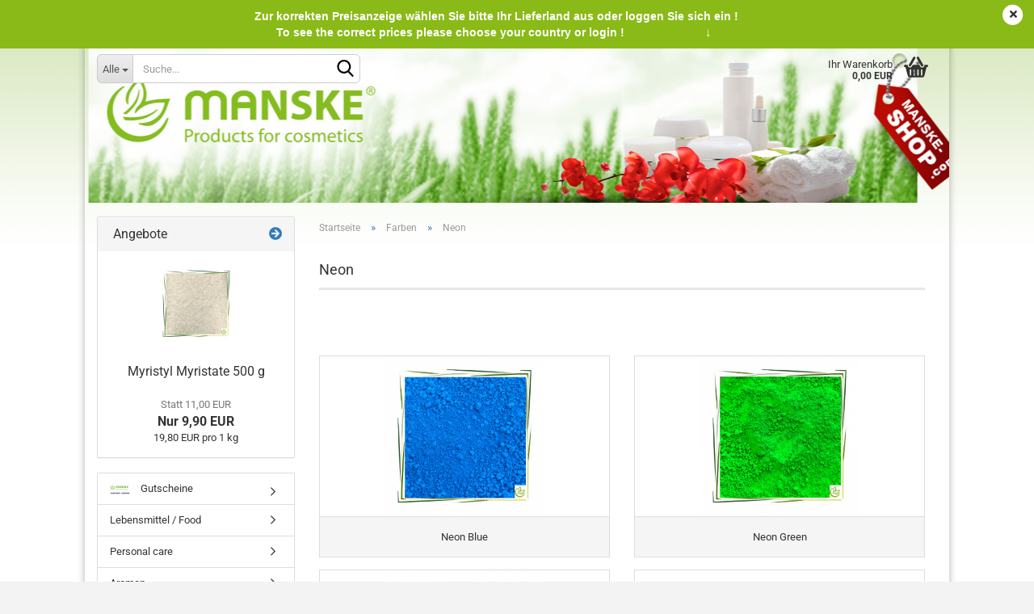

--- FILE ---
content_type: text/html; charset=utf-8
request_url: https://www.manske-shop.com/Farben/Neon/
body_size: 40635
content:





	<!DOCTYPE html>
	<html xmlns="http://www.w3.org/1999/xhtml" dir="ltr" lang="de">
		
			<head>
				
					
					<!--

					=========================================================
					Shopsoftware by Gambio GmbH (c) 2005-2023 [www.gambio.de]
					=========================================================

					Gambio GmbH offers you highly scalable E-Commerce-Solutions and Services.
					The Shopsoftware is redistributable under the GNU General Public License (Version 2) [http://www.gnu.org/licenses/gpl-2.0.html].
					based on: E-Commerce Engine Copyright (c) 2006 xt:Commerce, created by Mario Zanier & Guido Winger and licensed under GNU/GPL.
					Information and contribution at http://www.xt-commerce.com

					=========================================================
					Please visit our website: www.gambio.de
					=========================================================

					-->
				

                
    

                    
                

				
					<meta name="viewport" content="width=device-width, initial-scale=1, minimum-scale=1.0, maximum-scale=1.0, user-scalable=no" />
				

				
					<meta http-equiv="Content-Type" content="text/html; charset=utf-8" />
		<meta name="language" content="de" />
		<meta name='Bild' content='https://www.manske-shop.com/images/logos/manske-gmbh_logo_logo.jpg' />
		<meta name='copyright' content='Manske GmbH' />
		<meta name="keywords" content="Mischung aus Polyurethane-11 (Filmbildner) und anderer Farben" />
		<meta name="description" content="Neon" />
		<meta property="og:description" content="Neon" />
		<meta property="og:image" content="https://www.manske-shop.com/images/categories/og/" />
		<meta property="og:title" content="Neon" />
		<meta property="og:type" content="product.group" />
		<title>Neon - www.manske-shop.com</title>

				

								
									

				
					<base href="https://www.manske-shop.com/" />
				

				
											
							<link rel="shortcut icon" href="https://www.manske-shop.com/images/logos/favicon.ico" type="image/x-icon" />
						
									

				
									

				
																		
								<link id="main-css" type="text/css" rel="stylesheet" href="public/theme/styles/system/main.min.css?bust=1769587052" />
							
															

				
					<meta name="robots" content="index,follow" />
		<link rel="canonical" href="https://www.manske-shop.com/Farben/Neon/" />
		<meta property="og:url" content="https://www.manske-shop.com/Farben/Neon/">
		
				

				
									

				
									

			</head>
		
		
			<body class="page-index-type-c1135 page-index-type-gm_boosted_category page-index-type-cat page-index-type-cPath page-index-type-is-filtering"
				  data-gambio-namespace="https://www.manske-shop.com/public/theme/javascripts/system"
				  data-jse-namespace="https://www.manske-shop.com/JSEngine/build"
				  data-gambio-controller="initialize"
				  data-gambio-widget="input_number responsive_image_loader transitions image_maps modal history dropdown core_workarounds anchor"
				  data-input_number-separator=","
					 data-xycons-namespace="https://www.manske-shop.com/GXModules/Xycons" >

				
					
				

				
									

				
									
		




	



	
		<div id="outer-wrapper" class="topbar-active">
			
				<header id="header" class="navbar">
					
	





	<div id="topbar-container">
						
		
					

		
			<div class="navbar-topbar">
				
					<nav data-gambio-widget="menu link_crypter" data-menu-switch-element-position="false" data-menu-events='{"desktop": ["click"], "mobile": ["click"]}' data-menu-ignore-class="dropdown-menu">
						<ul class="nav navbar-nav navbar-right" data-menu-replace="partial">

                            <li class="navbar-topbar-item">
                                <ul id="secondaryNavigation" class="nav navbar-nav ignore-menu">
                                                                    </ul>

                                <script id="secondaryNavigation-menu-template" type="text/mustache">
                                    
                                        <ul id="secondaryNavigation" class="nav navbar-nav">
                                            <li v-for="(item, index) in items" class="navbar-topbar-item hidden-xs content-manager-item">
                                                <a href="javascript:;" :title="item.title" @click="goTo(item.content)">
                                                    <span class="fa fa-arrow-circle-right visble-xs-block"></span>
                                                    {{item.title}}
                                                </a>
                                            </li>
                                        </ul>
                                    
                                </script>
                            </li>

							
															

							
															

							
															

							
															

							
															

															<li class="dropdown navbar-topbar-item first">

									
																					
												<a href="#" class="dropdown-toggle" data-toggle-hover="dropdown">
													
														<span class="hidden-xs">
															
																																	
																		<span class="fa fa-globe"></span>
																	
																															

															Deutschland
														</span>
													
													
														<span class="visible-xs-block">
															&nbsp;Lieferland
														</span>
													
												</a>
											
																			

									<ul class="level_2 dropdown-menu ignore-menu arrow-top">
										<li class="arrow"></li>
										<li>
											
												<form action="/Farben/Neon/" method="POST" class="form-horizontal">

													
																											

													
																											

													
																													
																<div class="form-group">
																	<label for="countries-select">Lieferland</label>
																	
	<select name="switch_country" class="form-control" id="countries-select">
					
				<option value="AF" >Afghanistan</option>
			
					
				<option value="EG" >Ägypten</option>
			
					
				<option value="AL" >Albanien</option>
			
					
				<option value="DZ" >Algerien</option>
			
					
				<option value="AS" >Amerikanisch-Samoa</option>
			
					
				<option value="VI" >Amerikanische Jungferninseln</option>
			
					
				<option value="AD" >Andorra</option>
			
					
				<option value="AO" >Angola</option>
			
					
				<option value="AI" >Anguilla</option>
			
					
				<option value="AQ" >Antarktika</option>
			
					
				<option value="AG" >Antigua und Barbuda</option>
			
					
				<option value="GQ" >Äquatorialguinea</option>
			
					
				<option value="AR" >Argentinien</option>
			
					
				<option value="AM" >Armenien</option>
			
					
				<option value="AW" >Aruba</option>
			
					
				<option value="AZ" >Aserbaidschan</option>
			
					
				<option value="ET" >Äthiopien</option>
			
					
				<option value="AU" >Australien</option>
			
					
				<option value="BS" >Bahamas</option>
			
					
				<option value="BH" >Bahrain</option>
			
					
				<option value="BD" >Bangladesch</option>
			
					
				<option value="BB" >Barbados</option>
			
					
				<option value="BY" >Belarus (Weißrussland)</option>
			
					
				<option value="BE" >Belgien</option>
			
					
				<option value="BZ" >Belize</option>
			
					
				<option value="BJ" >Benin</option>
			
					
				<option value="BM" >Bermuda</option>
			
					
				<option value="BT" >Bhutan</option>
			
					
				<option value="BO" >Bolivien (Plurinationaler Staat)</option>
			
					
				<option value="BA" >Bosnien und Herzegowina</option>
			
					
				<option value="BW" >Botswana</option>
			
					
				<option value="BV" >Bouvetinsel</option>
			
					
				<option value="BR" >Brasilien</option>
			
					
				<option value="VG" >Britische Jungferninseln</option>
			
					
				<option value="IO" >Britisches Territorium im Indischen Ozean</option>
			
					
				<option value="BN" >Brunei Darussalam</option>
			
					
				<option value="BG" >Bulgarien</option>
			
					
				<option value="BF" >Burkina Faso</option>
			
					
				<option value="BI" >Burundi</option>
			
					
				<option value="CL" >Chile</option>
			
					
				<option value="CN" >China, Volksrepublik</option>
			
					
				<option value="CK" >Cookinseln</option>
			
					
				<option value="CR" >Costa Rica</option>
			
					
				<option value="CI" >Côte d&#039;Ivoire (Elfenbeinküste)</option>
			
					
				<option value="DE" selected>Deutschland</option>
			
					
				<option value="DM" >Dominica</option>
			
					
				<option value="DO" >Dominikanische Republik</option>
			
					
				<option value="DJ" >Dschibuti</option>
			
					
				<option value="DK" >Dänemark</option>
			
					
				<option value="EC" >Ecuador</option>
			
					
				<option value="SV" >El Salvador</option>
			
					
				<option value="ER" >Eritrea</option>
			
					
				<option value="EE" >Estland</option>
			
					
				<option value="FK" >Falklandinseln (Malwinen)</option>
			
					
				<option value="FJ" >Fidschi</option>
			
					
				<option value="FI" >Finnland</option>
			
					
				<option value="FR" >Frankreich</option>
			
					
				<option value="GF" >Französisch-Guayana</option>
			
					
				<option value="PF" >Französisch-Polynesien</option>
			
					
				<option value="TF" >Französische Süd- und Antarktisgebiete</option>
			
					
				<option value="FO" >Färöer</option>
			
					
				<option value="GA" >Gabun</option>
			
					
				<option value="GM" >Gambia</option>
			
					
				<option value="GE" >Georgien</option>
			
					
				<option value="GH" >Ghana</option>
			
					
				<option value="GI" >Gibraltar</option>
			
					
				<option value="GD" >Grenada</option>
			
					
				<option value="GR" >Griechenland</option>
			
					
				<option value="GL" >Grönland</option>
			
					
				<option value="GP" >Guadeloupe</option>
			
					
				<option value="GU" >Guam</option>
			
					
				<option value="GT" >Guatemala</option>
			
					
				<option value="GN" >Guinea</option>
			
					
				<option value="GW" >Guinea-Bissau</option>
			
					
				<option value="GY" >Guyana</option>
			
					
				<option value="HT" >Haiti</option>
			
					
				<option value="HM" >Heard und McDonaldinseln</option>
			
					
				<option value="HN" >Honduras</option>
			
					
				<option value="HK" >Hongkong</option>
			
					
				<option value="IC" >IC</option>
			
					
				<option value="IN" >Indien</option>
			
					
				<option value="ID" >Indonesien</option>
			
					
				<option value="IQ" >Irak</option>
			
					
				<option value="IR" >Iran, Islamische Republik</option>
			
					
				<option value="IE" >Irland</option>
			
					
				<option value="IS" >Island</option>
			
					
				<option value="IL" >Israel</option>
			
					
				<option value="IT" >Italien</option>
			
					
				<option value="JM" >Jamaika</option>
			
					
				<option value="JP" >Japan</option>
			
					
				<option value="YE" >Jemen</option>
			
					
				<option value="JO" >Jordanien</option>
			
					
				<option value="KY" >Kaimaninseln</option>
			
					
				<option value="KH" >Kambodscha</option>
			
					
				<option value="CM" >Kamerun</option>
			
					
				<option value="CA" >Kanada</option>
			
					
				<option value="CV" >Kap Verde</option>
			
					
				<option value="KZ" >Kasachstan</option>
			
					
				<option value="QA" >Katar</option>
			
					
				<option value="KE" >Kenia</option>
			
					
				<option value="KG" >Kirgisistan</option>
			
					
				<option value="KI" >Kiribati</option>
			
					
				<option value="CC" >Kokosinseln</option>
			
					
				<option value="CO" >Kolumbien</option>
			
					
				<option value="KM" >Komoren</option>
			
					
				<option value="KP" >Korea, Demokratische Volksrepublik (Nordkorea)</option>
			
					
				<option value="KR" >Korea, Republik (Südkorea)</option>
			
					
				<option value="HR" >Kroatien</option>
			
					
				<option value="CU" >Kuba</option>
			
					
				<option value="KW" >Kuwait</option>
			
					
				<option value="LA" >Laos, Demokratische Volksrepublik</option>
			
					
				<option value="LS" >Lesotho</option>
			
					
				<option value="LV" >Lettland</option>
			
					
				<option value="LB" >Libanon</option>
			
					
				<option value="LR" >Liberia</option>
			
					
				<option value="LY" >Libyen</option>
			
					
				<option value="LI" >Liechtenstein</option>
			
					
				<option value="LT" >Litauen</option>
			
					
				<option value="LU" >Luxemburg</option>
			
					
				<option value="MO" >Macao</option>
			
					
				<option value="MG" >Madagaskar</option>
			
					
				<option value="MW" >Malawi</option>
			
					
				<option value="MY" >Malaysia</option>
			
					
				<option value="MV" >Malediven</option>
			
					
				<option value="ML" >Mali</option>
			
					
				<option value="MT" >Malta</option>
			
					
				<option value="MA" >Marokko</option>
			
					
				<option value="MH" >Marshallinseln</option>
			
					
				<option value="MQ" >Martinique</option>
			
					
				<option value="MR" >Mauretanien</option>
			
					
				<option value="MU" >Mauritius</option>
			
					
				<option value="YT" >Mayotte</option>
			
					
				<option value="MK" >Mazedonien</option>
			
					
				<option value="MX" >Mexiko</option>
			
					
				<option value="FM" >Mikronesien (Föderierte Staaten von)</option>
			
					
				<option value="MD" >Moldawien (Republik Moldau)</option>
			
					
				<option value="MC" >Monaco</option>
			
					
				<option value="MN" >Mongolei</option>
			
					
				<option value="MS" >Montserrat</option>
			
					
				<option value="MZ" >Mosambik</option>
			
					
				<option value="MM" >Myanmar (Burma)</option>
			
					
				<option value="NA" >Namibia</option>
			
					
				<option value="NR" >Nauru</option>
			
					
				<option value="NP" >Nepal</option>
			
					
				<option value="NC" >Neukaledonien</option>
			
					
				<option value="NZ" >Neuseeland</option>
			
					
				<option value="NI" >Nicaragua</option>
			
					
				<option value="NL" >Niederlande</option>
			
					
				<option value="NE" >Niger</option>
			
					
				<option value="NG" >Nigeria</option>
			
					
				<option value="NU" >Niue</option>
			
					
				<option value="XI" >Nordirland</option>
			
					
				<option value="NF" >Norfolkinsel</option>
			
					
				<option value="NO" >Norwegen</option>
			
					
				<option value="MP" >Nördliche Marianen</option>
			
					
				<option value="OM" >Oman</option>
			
					
				<option value="AT" >Österreich</option>
			
					
				<option value="PK" >Pakistan</option>
			
					
				<option value="PW" >Palau</option>
			
					
				<option value="PA" >Panama</option>
			
					
				<option value="PG" >Papua-Neuguinea</option>
			
					
				<option value="PY" >Paraguay</option>
			
					
				<option value="PE" >Peru</option>
			
					
				<option value="PH" >Philippinen</option>
			
					
				<option value="PN" >Pitcairninseln</option>
			
					
				<option value="PL" >Polen</option>
			
					
				<option value="PT" >Portugal</option>
			
					
				<option value="PR" >Puerto Rico</option>
			
					
				<option value="TW" >Republik China (Taiwan)</option>
			
					
				<option value="CG" >Republik Kongo</option>
			
					
				<option value="RW" >Ruanda</option>
			
					
				<option value="RO" >Rumänien</option>
			
					
				<option value="RU" >Russische Föderation</option>
			
					
				<option value="RE" >Réunion</option>
			
					
				<option value="PM" >Saint-Pierre und Miquelon</option>
			
					
				<option value="SB" >Salomonen</option>
			
					
				<option value="ZM" >Sambia</option>
			
					
				<option value="WS" >Samoa</option>
			
					
				<option value="SM" >San Marino</option>
			
					
				<option value="SA" >Saudi-Arabien</option>
			
					
				<option value="SE" >Schweden</option>
			
					
				<option value="CH" >Schweiz</option>
			
					
				<option value="SN" >Senegal</option>
			
					
				<option value="RS" >Serbien</option>
			
					
				<option value="SC" >Seychellen</option>
			
					
				<option value="SL" >Sierra Leone</option>
			
					
				<option value="ZW" >Simbabwe</option>
			
					
				<option value="SG" >Singapur</option>
			
					
				<option value="SK" >Slowakei (Slowakische Republik)</option>
			
					
				<option value="SI" >Slowenien</option>
			
					
				<option value="SO" >Somalia</option>
			
					
				<option value="ES" >Spanien</option>
			
					
				<option value="LK" >Sri Lanka</option>
			
					
				<option value="SH" >St. Helena, Ascension und Tristan da Cunha</option>
			
					
				<option value="KN" >St. Kitts und Nevis</option>
			
					
				<option value="LC" >St. Lucia</option>
			
					
				<option value="VC" >St. Vincent und die Grenadinen</option>
			
					
				<option value="VA" >Staat Vatikanstadt</option>
			
					
				<option value="SD" >Sudan</option>
			
					
				<option value="SR" >Suriname</option>
			
					
				<option value="SJ" >Svalbard und Jan Mayen</option>
			
					
				<option value="SZ" >Swasiland</option>
			
					
				<option value="SY" >Syrien, Arabische Republik</option>
			
					
				<option value="ST" >São Tomé und Príncipe</option>
			
					
				<option value="ZA" >Südafrika</option>
			
					
				<option value="GS" >Südgeorgien und die Südlichen Sandwichinseln</option>
			
					
				<option value="TJ" >Tadschikistan</option>
			
					
				<option value="TZ" >Tansania, Vereinigte Republik</option>
			
					
				<option value="TH" >Thailand</option>
			
					
				<option value="TG" >Togo</option>
			
					
				<option value="TK" >Tokelau</option>
			
					
				<option value="TO" >Tonga</option>
			
					
				<option value="TT" >Trinidad und Tobago</option>
			
					
				<option value="TD" >Tschad</option>
			
					
				<option value="CZ" >Tschechische Republik</option>
			
					
				<option value="TN" >Tunesien</option>
			
					
				<option value="TM" >Turkmenistan</option>
			
					
				<option value="TC" >Turks- und Caicosinseln</option>
			
					
				<option value="TV" >Tuvalu</option>
			
					
				<option value="TR" >Türkei</option>
			
					
				<option value="UG" >Uganda</option>
			
					
				<option value="UA" >Ukraine</option>
			
					
				<option value="HU" >Ungarn</option>
			
					
				<option value="UM" >United States Minor Outlying Islands</option>
			
					
				<option value="UY" >Uruguay</option>
			
					
				<option value="UZ" >Usbekistan</option>
			
					
				<option value="VU" >Vanuatu</option>
			
					
				<option value="VE" >Venezuela (Bolivarische Republik)</option>
			
					
				<option value="AE" >Vereinigte Arabische Emirate</option>
			
					
				<option value="US" >Vereinigte Staaten von Amerika</option>
			
					
				<option value="GB" >Vereinigtes Königreich</option>
			
					
				<option value="VN" >Vietnam</option>
			
					
				<option value="WF" >Wallis und Futuna</option>
			
					
				<option value="CX" >Weihnachtsinsel</option>
			
					
				<option value="EH" >Westsahara</option>
			
					
				<option value="CF" >Zentralafrikanische Republik</option>
			
					
				<option value="CY" >Zypern</option>
			
					
				<option value="AX" >Åland</option>
			
			</select>

																</div>
															
																											

													
														<div class="dropdown-footer row">
															<input type="submit" class="btn btn-primary btn-block" value="Speichern" title="Speichern" />
														</div>
													

													

												</form>
											
										</li>
									</ul>
								</li>
							
							
																	
										<li class="dropdown navbar-topbar-item">
											<a title="Anmeldung" href="/Farben/Neon/#" class="dropdown-toggle" data-toggle-hover="dropdown">
												
																											
															<span class="fa fa-user-o"></span>
														
																									

												&nbsp;Kundenlogin
											</a>
											




	<ul class="dropdown-menu dropdown-menu-login arrow-top">
		
			<li class="arrow"></li>
		
		
		
			<li class="dropdown-header hidden-xs">Kundenlogin</li>
		
		
		
			<li>
				<form action="https://www.manske-shop.com/login.php?action=process" method="post" class="form-horizontal">
					<input type="hidden" name="return_url" value="https://www.manske-shop.com/Farben/Neon/">
					<input type="hidden" name="return_url_hash" value="465f87fa35c448cdd6553ed5c664fcf7b8801a04e4479fb6192f2c6781199ada">
					
						<div class="form-group">
							<input autocomplete="username" type="email" id="box-login-dropdown-login-username" class="form-control" placeholder="E-Mail" name="email_address" />
						</div>
					
					
                        <div class="form-group password-form-field" data-gambio-widget="show_password">
                            <input autocomplete="current-password" type="password" id="box-login-dropdown-login-password" class="form-control" placeholder="Passwort" name="password" />
                            <button class="btn show-password hidden" type="button">
                                <i class="fa fa-eye" aria-hidden="true"></i>
                            </button>
                        </div>
					
					
						<div class="dropdown-footer row">
							
	
								
									<input type="submit" class="btn btn-primary btn-block" value="Anmelden" />
								
								<ul>
									
										<li>
											<a title="Konto erstellen" href="https://www.manske-shop.com/shop.php?do=CreateRegistree">
												Konto erstellen
											</a>
										</li>
									
									
										<li>
											<a title="Passwort vergessen?" href="https://www.manske-shop.com/password_double_opt.php">
												Passwort vergessen?
											</a>
										</li>
									
								</ul>
							
	

	
						</div>
					
				</form>
			</li>
		
	</ul>


										</li>
									
															

							
																	
										<li class="navbar-topbar-item">
											<a href="https://www.manske-shop.com/wish_list.php" title="Merkzettel anzeigen">
												
																											
															<span class="fa fa-heart-o"></span>
														
																									

												&nbsp;Merkzettel
											</a>
										</li>
									
															

							
						</ul>
					</nav>
				
			</div>
		
	</div>




	<div class="inside">

		<div class="row">

		
												
			<div class="navbar-header" data-gambio-widget="mobile_menu">
								
					
	
	
			
	
		<button type="button" class="navbar-toggle" data-mobile_menu-target="#categories .navbar-collapse"
		        data-mobile_menu-body-class="categories-open" data-mobile_menu-toggle-content-visibility>
			<img src="public/theme/images/svgs/bars.svg" class="gx-menu svg--inject" alt="">
		</button>
	
	
	
		<button type="button" class="navbar-toggle cart-icon" data-mobile_menu-location="shopping_cart.php">
			<img src="public/theme/images/svgs/basket.svg" class="gx-cart-basket svg--inject" alt="">
			<span class="cart-products-count hidden">
				0
			</span>
		</button>
	
	
			
			<button type="button" class="navbar-toggle" data-mobile_menu-target=".navbar-search" data-mobile_menu-body-class="search-open"
					data-mobile_menu-toggle-content-visibility>
				<img src="public/theme/images/svgs/search.svg" class="gx-search svg--inject" alt="">
			</button>
		
	
				
			</div>
		

		
							






	<div class="navbar-search collapse">
		
		
						<p class="navbar-search-header dropdown-header">Suche</p>
		
		
		
			<form action="advanced_search_result.php" method="get" data-gambio-widget="live_search">
		
				<div class="navbar-search-input-group input-group">
					<div class="navbar-search-input-group-btn input-group-btn custom-dropdown" data-dropdown-trigger-change="false" data-dropdown-trigger-no-change="false">
						
						
							<button type="button" class="btn btn-default dropdown-toggle" data-toggle="dropdown" aria-haspopup="true" aria-expanded="false">
								<span class="dropdown-name">Alle</span> <span class="caret"></span>
							</button>
						
						
						
															
									<ul class="dropdown-menu">
																				
												<li><a href="#" data-rel="0">Alle</a></li>
											
																							
													<li><a href="#" data-rel="685">Gutscheine</a></li>
												
																							
													<li><a href="#" data-rel="1612">Lebensmittel / Food</a></li>
												
																							
													<li><a href="#" data-rel="1522">Personal care</a></li>
												
																							
													<li><a href="#" data-rel="1">Aromen</a></li>
												
																							
													<li><a href="#" data-rel="59">Bio Ätherische Öle</a></li>
												
																							
													<li><a href="#" data-rel="4">Ätherische Öle naturrein</a></li>
												
																							
													<li><a href="#" data-rel="75">BIO-Öle / BIO-Butter / BIO-Wachs</a></li>
												
																							
													<li><a href="#" data-rel="282">Öle / Butter / Wachs (konventionell)</a></li>
												
																							
													<li><a href="#" data-rel="105">Blockformen & Dividor</a></li>
												
																							
													<li><a href="#" data-rel="1433">Cosmetic Bases</a></li>
												
																							
													<li><a href="#" data-rel="109">Dekorative Kosmetik</a></li>
												
																							
													<li><a href="#" data-rel="1059">Diffuser & mehr</a></li>
												
																							
													<li><a href="#" data-rel="114">Emulgatoren / Konsistenzgeber</a></li>
												
																							
													<li><a href="#" data-rel="185">Extrakte</a></li>
												
																							
													<li><a href="#" data-rel="123">Farben</a></li>
												
																							
													<li><a href="#" data-rel="187">Gelbildner</a></li>
												
																							
													<li><a href="#" data-rel="190">Gieß-, Rohseife</a></li>
												
																							
													<li><a href="#" data-rel="204">Hydrolate</a></li>
												
																							
													<li><a href="#" data-rel="218">Konservierung / Antioxidans</a></li>
												
																							
													<li><a href="#" data-rel="222">Kräuter & Blüten</a></li>
												
																							
													<li><a href="#" data-rel="248">Milchpulver</a></li>
												
																							
													<li><a href="#" data-rel="257">Naturidentische Äth. Öle</a></li>
												
																							
													<li><a href="#" data-rel="367">Parfümöle</a></li>
												
																							
													<li><a href="#" data-rel="419">Parfümöle für Naturkosmetik</a></li>
												
																							
													<li><a href="#" data-rel="1395">Parfümöle DIY</a></li>
												
																							
													<li><a href="#" data-rel="423">Peelings</a></li>
												
																							
													<li><a href="#" data-rel="920">Rezepte</a></li>
												
																							
													<li><a href="#" data-rel="429">Rohstoffe / Raw Materials</a></li>
												
																							
													<li><a href="#" data-rel="458">Seifenformen / Soap Molds</a></li>
												
																							
													<li><a href="#" data-rel="462">Silikon Formen</a></li>
												
																							
													<li><a href="#" data-rel="467">Tenside</a></li>
												
																							
													<li><a href="#" data-rel="1374">Tierpflege / Pet care</a></li>
												
																							
													<li><a href="#" data-rel="474">Tonerde</a></li>
												
																							
													<li><a href="#" data-rel="495">Zubehör</a></li>
												
																														</ul>
								
													
						
						
															
									<select name="categories_id">
										<option value="0">Alle</option>
																																	
													<option value="685">Gutscheine</option>
												
																							
													<option value="1612">Lebensmittel / Food</option>
												
																							
													<option value="1522">Personal care</option>
												
																							
													<option value="1">Aromen</option>
												
																							
													<option value="59">Bio Ätherische Öle</option>
												
																							
													<option value="4">Ätherische Öle naturrein</option>
												
																							
													<option value="75">BIO-Öle / BIO-Butter / BIO-Wachs</option>
												
																							
													<option value="282">Öle / Butter / Wachs (konventionell)</option>
												
																							
													<option value="105">Blockformen & Dividor</option>
												
																							
													<option value="1433">Cosmetic Bases</option>
												
																							
													<option value="109">Dekorative Kosmetik</option>
												
																							
													<option value="1059">Diffuser & mehr</option>
												
																							
													<option value="114">Emulgatoren / Konsistenzgeber</option>
												
																							
													<option value="185">Extrakte</option>
												
																							
													<option value="123">Farben</option>
												
																							
													<option value="187">Gelbildner</option>
												
																							
													<option value="190">Gieß-, Rohseife</option>
												
																							
													<option value="204">Hydrolate</option>
												
																							
													<option value="218">Konservierung / Antioxidans</option>
												
																							
													<option value="222">Kräuter & Blüten</option>
												
																							
													<option value="248">Milchpulver</option>
												
																							
													<option value="257">Naturidentische Äth. Öle</option>
												
																							
													<option value="367">Parfümöle</option>
												
																							
													<option value="419">Parfümöle für Naturkosmetik</option>
												
																							
													<option value="1395">Parfümöle DIY</option>
												
																							
													<option value="423">Peelings</option>
												
																							
													<option value="920">Rezepte</option>
												
																							
													<option value="429">Rohstoffe / Raw Materials</option>
												
																							
													<option value="458">Seifenformen / Soap Molds</option>
												
																							
													<option value="462">Silikon Formen</option>
												
																							
													<option value="467">Tenside</option>
												
																							
													<option value="1374">Tierpflege / Pet care</option>
												
																							
													<option value="474">Tonerde</option>
												
																							
													<option value="495">Zubehör</option>
												
																														</select>
								
													
						
					</div>

					
					<button type="submit" class="form-control-feedback">
						<img src="public/theme/images/svgs/search.svg" class="gx-search-input svg--inject" alt="">
					</button>
					

					<input type="text" name="keywords" placeholder="Suche..." class="form-control search-input" autocomplete="off" />

				</div>
		
				
									<input type="hidden" value="1" name="inc_subcat" />
								
				
					<div class="navbar-search-footer visible-xs-block">
						
							<button class="btn btn-primary btn-block" type="submit">
								Suche...
							</button>
						
						
							<a href="advanced_search.php" class="btn btn-default btn-block" title="Erweiterte Suche">
								Erweiterte Suche
							</a>
						
					</div>
				
				
				<div class="search-result-container"></div>
		
			</form>
		
	</div>


					

		
							
					
	<div class="custom-container">
		
			<div class="inside">
				
											
							<p>
	<br />
	&nbsp;
</p>

						
									
			</div>
		
	</div>
				
					

		
    		<!-- layout_header honeygrid -->
							
					


	<nav id="cart-container" class="navbar-cart" data-gambio-widget="menu cart_dropdown" data-menu-switch-element-position="false">
		
			<ul class="cart-container-inner">
				
					<li>
						<a href="https://www.manske-shop.com/shopping_cart.php" class="dropdown-toggle">
							
								<img src="public/theme/images/svgs/basket.svg" alt="" class="gx-cart-basket svg--inject">
								<span class="cart">
									Ihr Warenkorb<br />
									<span class="products">
										0,00 EUR
									</span>
								</span>
							
							
																	<span class="cart-products-count hidden">
										
									</span>
															
						</a>

						
							



	<ul class="dropdown-menu arrow-top cart-dropdown cart-empty">
		
			<li class="arrow"></li>
		
	
		
					
	
		
            <script>
            function ga4ViewCart() {
                console.log('GA4 is disabled');
            }
        </script>
    
			<li class="cart-dropdown-inside">
		
				
									
				
									
						<div class="cart-empty">
							Sie haben noch keine Artikel in Ihrem Warenkorb.
						</div>
					
								
			</li>
		
	</ul>
						
					</li>
				
			</ul>
		
	</nav>

				
					

		</div>

	</div>


	
		<div class="topbar-notification"
		     style="background-color: #89ba17;"
		     data-gambio-widget="notifications">
			<span class="notification-content">
				<div style="text-align: center;">
	<span style="color:#FFFFFF;"><strong><span style="font-family:arial,helvetica,sans-serif;"><span style="font-size:14px;">Zur korrekten Preisanzeige w&auml;hlen Sie bitte Ihr Lieferland aus oder loggen Sie sich ein !<br />
	To see the correct prices please choose your country or login !&nbsp;&nbsp; &nbsp; &nbsp; &nbsp; &nbsp;&nbsp; &nbsp; &nbsp; &nbsp; &nbsp; &nbsp; &nbsp;&nbsp; </span></span> <span style="font-size:11.0pt;line-height:107%;
font-family:&quot;Calibri&quot;,&quot;sans-serif&quot;;mso-ascii-theme-font:minor-latin;mso-fareast-font-family:
Calibri;mso-fareast-theme-font:minor-latin;mso-hansi-theme-font:minor-latin;
mso-bidi-font-family:&quot;Times New Roman&quot;;mso-bidi-theme-font:minor-bidi;
mso-ansi-language:DE;mso-fareast-language:EN-US;mso-bidi-language:AR-SA">&darr;</span>&nbsp;&nbsp;</strong></span>
</div>
			</span>
			<span class="fa-stack hide-topbar-notification">
				<i class="fa fa-circle fa-inverse fa-stack-2x"></i>
				<i class="fa fa-close fa-stack-1x"></i>
			</span>
		</div>
	







	<noscript>
		<div class="alert alert-danger noscript-notice">
			JavaScript ist in Ihrem Browser deaktiviert. Aktivieren Sie JavaScript, um alle Funktionen des Shops nutzen und alle Inhalte sehen zu können.
		</div>
	</noscript>



			



	
					
				<div id="categories">
					<div class="navbar-collapse collapse">
						
							<nav class="navbar-default navbar-categories hidden-sm hidden-md hidden-lg" data-gambio-widget="menu">
								
									<ul class="level-1 nav navbar-nav">
																				
										
											<li class="dropdown dropdown-more" style="display: none">
												
													<a class="dropdown-toggle" href="#" title="">
														Weitere
													</a>
												
												
													<ul class="level-2 dropdown-menu ignore-menu"></ul>
												
											</li>
										
									</ul>
								
							</nav>
						
					</div>
				</div>
			
			


					</header>
			

			
				
				

			
				<div id="wrapper">
					<div class="row">

						
							<div id="main">
								<div class="main-inside">
									
										
	
			<script type="application/ld+json">{"@context":"https:\/\/schema.org","@type":"BreadcrumbList","itemListElement":[{"@type":"ListItem","position":1,"name":"Startseite","item":"https:\/\/www.manske-shop.com\/"},{"@type":"ListItem","position":2,"name":"Farben","item":"https:\/\/www.manske-shop.com\/Farben\/"},{"@type":"ListItem","position":3,"name":"Neon","item":"https:\/\/www.manske-shop.com\/Farben\/Neon\/"}]}</script>
	    
		<div id="breadcrumb_navi">
            				<span class="breadcrumbEntry">
													<a href="https://www.manske-shop.com/" class="headerNavigation">
								<span>Startseite</span>
							</a>
											</span>
                <span class="breadcrumbSeparator"> &raquo; </span>            				<span class="breadcrumbEntry">
													<a href="https://www.manske-shop.com/Farben/" class="headerNavigation">
								<span>Farben</span>
							</a>
											</span>
                <span class="breadcrumbSeparator"> &raquo; </span>            				<span class="breadcrumbEntry">
													<span>Neon</span>
                        					</span>
                            		</div>
    


									

									
										<div id="shop-top-banner">
																					</div>
									

									


	
		<div id="categories-below-breadcrumb_1135" data-gx-content-zone="categories-below-breadcrumb_1135" class="gx-content-zone">

</div>
	

	
		


	<div class="filter-selection-container hidden">
				
		
		<p><strong>Aktueller Filter</strong></p>
		
		
			</div>
	
	
	
	
		
	
					
									
						<h1>Neon</h1>
					
							
			


	
					
				<div class="categories-description-container">

					
						
													
													
								<br />
&nbsp;
							
												
													
					

				</div>
			
			

	
	
			
			<div class="subcategories-listing-container">
				<ul class="subcategories-listing">
											
							<li class="subcategory-item">
																	<a href="Farben/Neon/Neon-Blue/"
									   title="Neon Blue">
																					
												<span class="cat-image-container">
																											<img src="images/categories/Neon Blue.jpg"
															 alt="Neon Blue"
															 title="Neon Blue"
															 class="img-responsive cat-image" />
																									</span>
											
																															
												<span class="cat-name">
													Neon Blue
												</span>
											
																			</a>
															</li>
						
											
							<li class="subcategory-item">
																	<a href="Farben/Neon/Neon-Green/"
									   title="Neon Green">
																					
												<span class="cat-image-container">
																											<img src="images/categories/Neon Green.jpg"
															 alt="Neon Green"
															 title="Neon Green"
															 class="img-responsive cat-image" />
																									</span>
											
																															
												<span class="cat-name">
													Neon Green
												</span>
											
																			</a>
															</li>
						
											
							<li class="subcategory-item">
																	<a href="Farben/Neon/Neon-Green-Yellow/"
									   title="Neon Green Yellow">
																					
												<span class="cat-image-container">
																											<img src="images/categories/Neon Green Yellow.jpg"
															 alt="Neon Green Yellow"
															 title="Neon Green Yellow"
															 class="img-responsive cat-image" />
																									</span>
											
																															
												<span class="cat-name">
													Neon Green Yellow
												</span>
											
																			</a>
															</li>
						
											
							<li class="subcategory-item">
																	<a href="Farben/Neon/Neon-Magenta/"
									   title="Neon Magenta">
																					
												<span class="cat-image-container">
																											<img src="images/categories/Neon Magenta_cat.jpg"
															 alt="Neon Magenta"
															 title="Neon Magenta"
															 class="img-responsive cat-image" />
																									</span>
											
																															
												<span class="cat-name">
													Neon Magenta
												</span>
											
																			</a>
															</li>
						
											
							<li class="subcategory-item">
																	<a href="Farben/Neon/Neon-Orange/"
									   title="Neon Orange">
																					
												<span class="cat-image-container">
																											<img src="images/categories/Neon Orange.jpg"
															 alt="Neon Orange"
															 title="Neon Orange"
															 class="img-responsive cat-image" />
																									</span>
											
																															
												<span class="cat-name">
													Neon Orange
												</span>
											
																			</a>
															</li>
						
											
							<li class="subcategory-item">
																	<a href="Farben/Neon/Neon-Orange-Yellow/"
									   title="Neon Orange Yellow">
																					
												<span class="cat-image-container">
																											<img src="images/categories/Neon Orange Yellow.jpeg"
															 alt="Neon Orange Yellow"
															 title="Neon Orange Yellow"
															 class="img-responsive cat-image" />
																									</span>
											
																															
												<span class="cat-name">
													Neon Orange Yellow
												</span>
											
																			</a>
															</li>
						
											
							<li class="subcategory-item">
																	<a href="Farben/Neon/Neon-Purple/"
									   title="Neon Purple">
																					
												<span class="cat-image-container">
																											<img src="images/categories/Neon Purple.jpg"
															 alt="Neon Purple"
															 title="Neon Purple"
															 class="img-responsive cat-image" />
																									</span>
											
																															
												<span class="cat-name">
													Neon Purple
												</span>
											
																			</a>
															</li>
						
											
							<li class="subcategory-item">
																	<a href="Farben/Neon/Neon-Red/"
									   title="Neon Red">
																					
												<span class="cat-image-container">
																											<img src="images/categories/Neon Red.jpeg"
															 alt="Neon Red"
															 title="Neon Red"
															 class="img-responsive cat-image" />
																									</span>
											
																															
												<span class="cat-name">
													Neon Red
												</span>
											
																			</a>
															</li>
						
									</ul>
			</div>
		
	
	
		
	










	
		
	

	
		
	

	
		
	
					
							
			


	
			

	

	
		


	<div class="productlisting-filter-container"
		 data-gambio-widget="product_listing_filter"
		 data-product_listing_filter-target=".productlist-viewmode">
		<form name="panel"
			  action="/Farben/Neon/"
			  method="get" >
			<input type="hidden" name="view_mode" value="tiled" />

			<div class="row">
				<div class="col-xs-12 col-lg-6">

					
	<div class="productlisting-filter-hiddens">
			</div>

					
						<div class="jsPanelViewmode panel-viewmode clearfix productlist-viewmode-grid btn-group">
							<a href="/"
							   class="btn btn-default jsProductListingGrid productlisting-listing-grid active"
							   data-product_listing_filter-add="productlist-viewmode-grid"
							   data-product_listing_filter-url-param="tiled"
							   rel="nofollow"> <i class="fa fa-th"></i> </a> <a href="/"
																											   class="btn btn-default jsProductListingList productlisting-listing-list"
																											   data-product_listing_filter-add="productlist-viewmode-list"
																											   data-product_listing_filter-url-param="default"
																											   rel="nofollow">
								<i class="fa fa-th-list"></i> </a>
						</div>
					

					
						<a href="#filterbox-container"
						   class="btn btn-default filter-button js-open-modal hidden-sm hidden-md hidden-lg"
						   data-modal-type="alert"
						   data-modal-settings='{"title": "FILTER", "dialogClass": "box-filter"}'
						   rel="nofollow">
							<i class="fa fa-filter"></i> </a>
					


					
						<div class="btn-group dropdown custom-dropdown" data-dropdown-shorten="null">
							
								<button type="button" class="btn btn-default dropdown-toggle">
									<span class="dropdown-name">
										Sortieren nach 
																			</span> <span class="caret"></span>
								</button>
							
							
								<ul class="dropdown-menu">
									<li><a data-rel="price_asc"
										   href="/"
										   rel="nofollow"
										   title="Preis aufsteigend">Preis aufsteigend</a>
									</li>
									<li><a data-rel="price_desc"
										   href="/"
										   rel="nofollow"
										   title="Preis absteigend">Preis absteigend</a></li>
									<li class="divider"></li>
									<li><a data-rel="name_asc"
										   href="/"
										   rel="nofollow"
										   title="Name aufsteigend">Name aufsteigend</a>
									</li>
									<li><a data-rel="name_desc"
										   href="/"
										   rel="nofollow"
										   title="Name absteigend">Name absteigend</a>
									</li>
									<li class="divider"></li>
									<li><a data-rel="date_asc"
										   href="/"
										   rel="nofollow"
										   title="Einstelldatum aufsteigend">Einstelldatum aufsteigend</a>
									</li>
									<li><a data-rel="date_desc"
										   href="/"
										   rel="nofollow"
										   title="Einstelldatum absteigend">Einstelldatum absteigend</a>
									</li>
									<li class="divider"></li>
									<li><a data-rel="shipping_asc"
										   href="/"
										   rel="nofollow"
										   title="Lieferzeit aufsteigend">Lieferzeit aufsteigend</a></li>
									<li><a data-rel="shipping_desc"
										   href="/"
										   rel="nofollow"
										   title="Lieferzeit absteigend">Lieferzeit absteigend</a></li>
								</ul>
							
							
								<select name="listing_sort" class="jsReload input-select">
									<option value="" selected="selected">Sortieren nach </option>
									<option value="price_asc">Preis aufsteigend</option>
									<option value="price_desc">Preis absteigend</option>
									<option value="name_asc">Name aufsteigend</option>
									<option value="name_desc">Name absteigend</option>
									<option value="date_asc">Einstelldatum aufsteigend</option>
									<option value="date_desc">Einstelldatum absteigend</option>
									<option value="shipping_asc">Lieferzeit aufsteigend</option>
									<option value="shipping_desc">Lieferzeit absteigend</option>
								</select>
							
						</div>
					

					
					
						<div class="btn-group dropdown custom-dropdown" data-dropdown-shorten="null">
							
								<button type="button" class="btn btn-default dropdown-toggle">
									<span class="dropdown-name">
										200 pro Seite
																			</span> <span class="caret"></span>
								</button>
							
							
								<ul class="dropdown-menu">
									<li>										<a data-rel="200" href="/" title="200 pro Seite" rel="nofollow">200 pro Seite</a></li>
									<li>										<a data-rel="400" href="/" title="400 pro Seite" rel="nofollow">400 pro Seite</a></li>
									<li>										<a data-rel="600" href="/" title="600 pro Seite" rel="nofollow">600 pro Seite</a></li>
									<li>										<a data-rel="1200" href="/" title="1200 pro Seite" rel="nofollow">1200 pro Seite</a></li>
									<li>										<a data-rel="2400" href="/" title="2400 pro Seite" rel="nofollow">2400 pro Seite</a></li>
								</ul>
							
							
								<select name="listing_count" class="jsReload input-select">
									<option value="200">200 pro Seite</option>
									<option value="400">400 pro Seite</option>
									<option value="600">600 pro Seite</option>
									<option value="1200">1200 pro Seite</option>
									<option value="2400">2400 pro Seite</option>
								</select>
							
						</div>
					

				</div>

				
					<div class="col-xs-12 col-lg-6">
						



	<div class="panel-pagination text-right">
		<nav>
			<ul class="pagination">
				<li>
									</li><!-- to avoid spaces
									--><li>
											<span class="active">1</span>
									</li><!-- to avoid spaces
								--><li>
									</li>
			</ul>
		</nav>
	</div>
					</div>
				

			</div>

		</form>
	</div>

	

	
		<div class="container-fluid"
			 data-gambio-widget="product_hover"
			 data-product_hover-scope=".productlist-viewmode-grid">
			<div class="row product-filter-target productlist productlist-viewmode productlist-viewmode-grid"
				 data-gambio-widget="cart_handler">

				
					




		
								
								
		
			
		
	
		
			
		
	
		
			






	
		
	

	
		<div class="product-container"
				 data-index="productlist_5349">

			
				<form  class="product-tile no-status-check">
					
					
						<div class="inside">
							<div class="content-container">
								<div class="content-container-inner">
									
									
										<figure class="image" id="productlist_5349_img">
											
																									
																																																	
														<span title="Neon Blue 10 g" class="product-hover-main-image product-image">
                                                            <a href="https://www.manske-shop.com/Farben/Neon/Neon-Blue/Neon-Blue-10-g.html">
															    <img src="images/product_images/info_images/Neon Blue.jpg" alt="Neon Blue 10 g">
                                                            </a>
														</span>
													
																							

											
																							

											
																							

											
																							
										</figure>
									
									
									
										<div class="title-description">
											
												<div class="title">
													<a href="https://www.manske-shop.com/Farben/Neon/Neon-Blue/Neon-Blue-10-g.html" title="Neon Blue 10 g" class="product-url ">
														Neon Blue 10 g
													</a>
												</div>
											
											

											
																									
														<div class="description hidden-grid">
															<strong><span style="color:#000000;">INCI: Polyurethane-11, C.I. 77007</span></strong>
														</div>
													
																							
				
											
												
											

											
																							
				
				
											
												<div class="shipping hidden visible-list">
													
																													
																																	
																		Art.Nr.:
																		201525
																		<br />
																	
																															
															
															
																															

															
																<span class="products-details-weight-container">
																	
																																			

																	
																																			
																</span>
															
																											
												</div><!-- // .shipping -->
											
				
										</div><!-- // .title-description -->
									

									
										
																					
									
				
									
										<div class="price-tax">

											
																							
											
											
												<div class="price">
													<span class="current-price-container" title="Neon Blue 10 g">
														2,70 EUR
														
																																												<br />
															<span class="gm_products_vpe products-vpe">
																270,00 EUR pro 1 Liter
															</span>
																																										</span>
												</div>
											

											
												<div class="shipping hidden visible-flyover">
													
																													
																Art.Nr.:
																201525
																<br />
															
																											
													
													
																											
												</div><!-- // .shipping -->
											

											
												<div class="additional-container">
													<!-- Use this if you want to add something to the product tiles -->
												</div>
											
				
											
												<div class="tax-shipping-hint hidden-grid">
																											<div class="tax">inkl. 19% MwSt. zzgl. 
				<a class="gm_shipping_link lightbox_iframe" href="https://www.manske-shop.com/popup/Versand-und-Zahlungsbedingungen.html"
						target="_self"
						rel="nofollow"
						data-modal-settings='{"title":"Versand", "sectionSelector": ".content_text", "bootstrapClass": "modal-lg"}'>
					<span style="text-decoration:underline">Versand</span>
		        </a></div>
																									</div>
											
        
                <!-- (M0065) (LC:04.00) (Start) -->
                <div class="description desc-max-qty-listing hidden-grid"></div>
                <!-- (M0065) (LC:04.00) (Ende) -->
        

				
											
												<div class="cart-error-msg alert alert-danger hidden hidden-grid" role="alert"></div>
											
				
											<div class="button-input hidden-grid" >
												
																											
															<div class="row">
																<div class="col-xs-12 col-lg-3 quantity-input" data-gambio-widget="input_number">
																	
																																					<input type="hidden" name="products_qty" value="1" />
																																			
																</div>
						
																<div class="col-xs-12 col-lg-9">
																	
																																				
																			<button class="btn btn-primary btn-buy btn-block pull-right js-btn-add-to-cart"
																					type="submit"
																					name="btn-add-to-cart"
																					title="In den Warenkorb">
																																									In den Warenkorb
																																							</button>
																		
																	
																</div>
															</div>
														
																									
											
												<input type="hidden" name="products_id" value="5349" />
											</div><!-- // .button-input -->
										</div><!-- // .price-tax -->
									
								</div><!-- // .content-container-inner -->
							</div><!-- // .content-container -->
						</div><!-- // .inside -->
					
				</form>
			

			
							
		</div><!-- // .product-container -->
	

		
	
		
								
								
		
			
		
	
		
			
		
	
		
			






	
		
	

	
		<div class="product-container"
				 data-index="productlist_5422">

			
				<form  class="product-tile no-status-check">
					
					
						<div class="inside">
							<div class="content-container">
								<div class="content-container-inner">
									
									
										<figure class="image" id="productlist_5422_img">
											
																									
																																																	
														<span title="Neon Green 1 kg" class="product-hover-main-image product-image">
                                                            <a href="https://www.manske-shop.com/Farben/Neon/Neon-Green/Neon-Green-1-kg.html">
															    <img src="images/product_images/info_images/Neon Green_5419_0_5420_0_5421_0_5422_0.jpg" alt="Neon Green 1 kg">
                                                            </a>
														</span>
													
																							

											
																							

											
																							

											
																							
										</figure>
									
									
									
										<div class="title-description">
											
												<div class="title">
													<a href="https://www.manske-shop.com/Farben/Neon/Neon-Green/Neon-Green-1-kg.html" title="Neon Green 1 kg" class="product-url ">
														Neon Green 1 kg
													</a>
												</div>
											
											

											
																									
														<div class="description hidden-grid">
															<strong><span style="color:#000000;">INCI: Polyurethane-11, C.I. 77288</span></strong>
														</div>
													
																							
				
											
												
											

											
																							
				
				
											
												<div class="shipping hidden visible-list">
													
																													
																																	
																		Art.Nr.:
																		200629
																		<br />
																	
																															
															
															
																															

															
																<span class="products-details-weight-container">
																	
																																			

																	
																																			
																</span>
															
																											
												</div><!-- // .shipping -->
											
				
										</div><!-- // .title-description -->
									

									
										
																					
									
				
									
										<div class="price-tax">

											
																							
											
											
												<div class="price">
													<span class="current-price-container" title="Neon Green 1 kg">
														93,00 EUR
														
																																												<br />
															<span class="gm_products_vpe products-vpe">
																93,00 EUR pro 1 kg
															</span>
																																										</span>
												</div>
											

											
												<div class="shipping hidden visible-flyover">
													
																													
																Art.Nr.:
																200629
																<br />
															
																											
													
													
																											
												</div><!-- // .shipping -->
											

											
												<div class="additional-container">
													<!-- Use this if you want to add something to the product tiles -->
												</div>
											
				
											
												<div class="tax-shipping-hint hidden-grid">
																											<div class="tax">inkl. 19% MwSt. zzgl. 
				<a class="gm_shipping_link lightbox_iframe" href="https://www.manske-shop.com/popup/Versand-und-Zahlungsbedingungen.html"
						target="_self"
						rel="nofollow"
						data-modal-settings='{"title":"Versand", "sectionSelector": ".content_text", "bootstrapClass": "modal-lg"}'>
					<span style="text-decoration:underline">Versand</span>
		        </a></div>
																									</div>
											
        
                <!-- (M0065) (LC:04.00) (Start) -->
                <div class="description desc-max-qty-listing hidden-grid"></div>
                <!-- (M0065) (LC:04.00) (Ende) -->
        

				
											
												<div class="cart-error-msg alert alert-danger hidden hidden-grid" role="alert"></div>
											
				
											<div class="button-input hidden-grid" >
												
																											
															<div class="row">
																<div class="col-xs-12 col-lg-3 quantity-input" data-gambio-widget="input_number">
																	
																																					<input type="hidden" name="products_qty" value="1" />
																																			
																</div>
						
																<div class="col-xs-12 col-lg-9">
																	
																																				
																			<button class="btn btn-primary btn-buy btn-block pull-right js-btn-add-to-cart"
																					type="submit"
																					name="btn-add-to-cart"
																					title="In den Warenkorb">
																																									In den Warenkorb
																																							</button>
																		
																	
																</div>
															</div>
														
																									
											
												<input type="hidden" name="products_id" value="5422" />
											</div><!-- // .button-input -->
										</div><!-- // .price-tax -->
									
								</div><!-- // .content-container-inner -->
							</div><!-- // .content-container -->
						</div><!-- // .inside -->
					
				</form>
			

			
							
		</div><!-- // .product-container -->
	

		
	
		
								
								
		
			
		
	
		
			
		
	
		
			






	
		
	

	
		<div class="product-container"
				 data-index="productlist_5414">

			
				<form  class="product-tile no-status-check">
					
					
						<div class="inside">
							<div class="content-container">
								<div class="content-container-inner">
									
									
										<figure class="image" id="productlist_5414_img">
											
																									
																																																	
														<span title="Neon Green 10 g" class="product-hover-main-image product-image">
                                                            <a href="https://www.manske-shop.com/Farben/Neon/Neon-Green/Neon-Green-10-g.html">
															    <img src="images/product_images/info_images/Neon Green.jpg" alt="Neon Green 10 g">
                                                            </a>
														</span>
													
																							

											
																							

											
																							

											
																							
										</figure>
									
									
									
										<div class="title-description">
											
												<div class="title">
													<a href="https://www.manske-shop.com/Farben/Neon/Neon-Green/Neon-Green-10-g.html" title="Neon Green 10 g" class="product-url ">
														Neon Green 10 g
													</a>
												</div>
											
											

											
																									
														<div class="description hidden-grid">
															<strong><span style="color:#000000;">INCI: Polyurethane-11, C.I. 77288</span></strong>
														</div>
													
																							
				
											
												
											

											
																							
				
				
											
												<div class="shipping hidden visible-list">
													
																													
																																	
																		Art.Nr.:
																		200745
																		<br />
																	
																															
															
															
																															

															
																<span class="products-details-weight-container">
																	
																																			

																	
																																			
																</span>
															
																											
												</div><!-- // .shipping -->
											
				
										</div><!-- // .title-description -->
									

									
										
																					
									
				
									
										<div class="price-tax">

											
																							
											
											
												<div class="price">
													<span class="current-price-container" title="Neon Green 10 g">
														2,70 EUR
														
																																												<br />
															<span class="gm_products_vpe products-vpe">
																270,00 EUR pro 1 kg
															</span>
																																										</span>
												</div>
											

											
												<div class="shipping hidden visible-flyover">
													
																													
																Art.Nr.:
																200745
																<br />
															
																											
													
													
																											
												</div><!-- // .shipping -->
											

											
												<div class="additional-container">
													<!-- Use this if you want to add something to the product tiles -->
												</div>
											
				
											
												<div class="tax-shipping-hint hidden-grid">
																											<div class="tax">inkl. 19% MwSt. zzgl. 
				<a class="gm_shipping_link lightbox_iframe" href="https://www.manske-shop.com/popup/Versand-und-Zahlungsbedingungen.html"
						target="_self"
						rel="nofollow"
						data-modal-settings='{"title":"Versand", "sectionSelector": ".content_text", "bootstrapClass": "modal-lg"}'>
					<span style="text-decoration:underline">Versand</span>
		        </a></div>
																									</div>
											
        
                <!-- (M0065) (LC:04.00) (Start) -->
                <div class="description desc-max-qty-listing hidden-grid"></div>
                <!-- (M0065) (LC:04.00) (Ende) -->
        

				
											
												<div class="cart-error-msg alert alert-danger hidden hidden-grid" role="alert"></div>
											
				
											<div class="button-input hidden-grid" >
												
																											
															<div class="row">
																<div class="col-xs-12 col-lg-3 quantity-input" data-gambio-widget="input_number">
																	
																																					<input type="hidden" name="products_qty" value="1" />
																																			
																</div>
						
																<div class="col-xs-12 col-lg-9">
																	
																																				
																			<button class="btn btn-primary btn-buy btn-block pull-right js-btn-add-to-cart"
																					type="submit"
																					name="btn-add-to-cart"
																					title="In den Warenkorb">
																																									In den Warenkorb
																																							</button>
																		
																	
																</div>
															</div>
														
																									
											
												<input type="hidden" name="products_id" value="5414" />
											</div><!-- // .button-input -->
										</div><!-- // .price-tax -->
									
								</div><!-- // .content-container-inner -->
							</div><!-- // .content-container -->
						</div><!-- // .inside -->
					
				</form>
			

			
							
		</div><!-- // .product-container -->
	

		
	
		
								
								
		
			
		
	
		
			
		
	
		
			






	
		
	

	
		<div class="product-container"
				 data-index="productlist_5419">

			
				<form  class="product-tile no-status-check">
					
					
						<div class="inside">
							<div class="content-container">
								<div class="content-container-inner">
									
									
										<figure class="image" id="productlist_5419_img">
											
																									
																																																	
														<span title="Neon Green 100 g" class="product-hover-main-image product-image">
                                                            <a href="https://www.manske-shop.com/Farben/Neon/Neon-Green/Neon-Green-100-g.html">
															    <img src="images/product_images/info_images/Neon Green_5419_0.jpg" alt="Neon Green 100 g">
                                                            </a>
														</span>
													
																							

											
																							

											
																							

											
																							
										</figure>
									
									
									
										<div class="title-description">
											
												<div class="title">
													<a href="https://www.manske-shop.com/Farben/Neon/Neon-Green/Neon-Green-100-g.html" title="Neon Green 100 g" class="product-url ">
														Neon Green 100 g
													</a>
												</div>
											
											

											
																									
														<div class="description hidden-grid">
															<strong><span style="color:#000000;">INCI: Polyurethane-11, C.I. 77288</span></strong>
														</div>
													
																							
				
											
												
											

											
																							
				
				
											
												<div class="shipping hidden visible-list">
													
																													
																																	
																		Art.Nr.:
																		200626
																		<br />
																	
																															
															
															
																															

															
																<span class="products-details-weight-container">
																	
																																			

																	
																																			
																</span>
															
																											
												</div><!-- // .shipping -->
											
				
										</div><!-- // .title-description -->
									

									
										
																					
									
				
									
										<div class="price-tax">

											
																							
											
											
												<div class="price">
													<span class="current-price-container" title="Neon Green 100 g">
														10,80 EUR
														
																																												<br />
															<span class="gm_products_vpe products-vpe">
																108,00 EUR pro 1 kg
															</span>
																																										</span>
												</div>
											

											
												<div class="shipping hidden visible-flyover">
													
																													
																Art.Nr.:
																200626
																<br />
															
																											
													
													
																											
												</div><!-- // .shipping -->
											

											
												<div class="additional-container">
													<!-- Use this if you want to add something to the product tiles -->
												</div>
											
				
											
												<div class="tax-shipping-hint hidden-grid">
																											<div class="tax">inkl. 19% MwSt. zzgl. 
				<a class="gm_shipping_link lightbox_iframe" href="https://www.manske-shop.com/popup/Versand-und-Zahlungsbedingungen.html"
						target="_self"
						rel="nofollow"
						data-modal-settings='{"title":"Versand", "sectionSelector": ".content_text", "bootstrapClass": "modal-lg"}'>
					<span style="text-decoration:underline">Versand</span>
		        </a></div>
																									</div>
											
        
                <!-- (M0065) (LC:04.00) (Start) -->
                <div class="description desc-max-qty-listing hidden-grid"></div>
                <!-- (M0065) (LC:04.00) (Ende) -->
        

				
											
												<div class="cart-error-msg alert alert-danger hidden hidden-grid" role="alert"></div>
											
				
											<div class="button-input hidden-grid" >
												
																											
															<div class="row">
																<div class="col-xs-12 col-lg-3 quantity-input" data-gambio-widget="input_number">
																	
																																					<input type="hidden" name="products_qty" value="1" />
																																			
																</div>
						
																<div class="col-xs-12 col-lg-9">
																	
																																				
																			<button class="btn btn-primary btn-buy btn-block pull-right js-btn-add-to-cart"
																					type="submit"
																					name="btn-add-to-cart"
																					title="In den Warenkorb">
																																									In den Warenkorb
																																							</button>
																		
																	
																</div>
															</div>
														
																									
											
												<input type="hidden" name="products_id" value="5419" />
											</div><!-- // .button-input -->
										</div><!-- // .price-tax -->
									
								</div><!-- // .content-container-inner -->
							</div><!-- // .content-container -->
						</div><!-- // .inside -->
					
				</form>
			

			
							
		</div><!-- // .product-container -->
	

		
	
		
								
								
		
			
		
	
		
			
		
	
		
			






	
		
	

	
		<div class="product-container"
				 data-index="productlist_5420">

			
				<form  class="product-tile no-status-check">
					
					
						<div class="inside">
							<div class="content-container">
								<div class="content-container-inner">
									
									
										<figure class="image" id="productlist_5420_img">
											
																									
																																																	
														<span title="Neon Green 250 g" class="product-hover-main-image product-image">
                                                            <a href="https://www.manske-shop.com/Farben/Neon/Neon-Green/Neon-Green-250-g.html">
															    <img src="images/product_images/info_images/Neon Green_5419_0_5420_0.jpg" alt="Neon Green 250 g">
                                                            </a>
														</span>
													
																							

											
																							

											
																							

											
																							
										</figure>
									
									
									
										<div class="title-description">
											
												<div class="title">
													<a href="https://www.manske-shop.com/Farben/Neon/Neon-Green/Neon-Green-250-g.html" title="Neon Green 250 g" class="product-url ">
														Neon Green 250 g
													</a>
												</div>
											
											

											
																									
														<div class="description hidden-grid">
															<strong><span style="color:#000000;">INCI: Polyurethane-11, C.I. 77288</span></strong>
														</div>
													
																							
				
											
												
											

											
																							
				
				
											
												<div class="shipping hidden visible-list">
													
																													
																																	
																		Art.Nr.:
																		200627
																		<br />
																	
																															
															
															
																															

															
																<span class="products-details-weight-container">
																	
																																			

																	
																																			
																</span>
															
																											
												</div><!-- // .shipping -->
											
				
										</div><!-- // .title-description -->
									

									
										
																					
									
				
									
										<div class="price-tax">

											
																							
											
											
												<div class="price">
													<span class="current-price-container" title="Neon Green 250 g">
														25,75 EUR
														
																																												<br />
															<span class="gm_products_vpe products-vpe">
																103,00 EUR pro 1 kg
															</span>
																																										</span>
												</div>
											

											
												<div class="shipping hidden visible-flyover">
													
																													
																Art.Nr.:
																200627
																<br />
															
																											
													
													
																											
												</div><!-- // .shipping -->
											

											
												<div class="additional-container">
													<!-- Use this if you want to add something to the product tiles -->
												</div>
											
				
											
												<div class="tax-shipping-hint hidden-grid">
																											<div class="tax">inkl. 19% MwSt. zzgl. 
				<a class="gm_shipping_link lightbox_iframe" href="https://www.manske-shop.com/popup/Versand-und-Zahlungsbedingungen.html"
						target="_self"
						rel="nofollow"
						data-modal-settings='{"title":"Versand", "sectionSelector": ".content_text", "bootstrapClass": "modal-lg"}'>
					<span style="text-decoration:underline">Versand</span>
		        </a></div>
																									</div>
											
        
                <!-- (M0065) (LC:04.00) (Start) -->
                <div class="description desc-max-qty-listing hidden-grid"></div>
                <!-- (M0065) (LC:04.00) (Ende) -->
        

				
											
												<div class="cart-error-msg alert alert-danger hidden hidden-grid" role="alert"></div>
											
				
											<div class="button-input hidden-grid" >
												
																											
															<div class="row">
																<div class="col-xs-12 col-lg-3 quantity-input" data-gambio-widget="input_number">
																	
																																					<input type="hidden" name="products_qty" value="1" />
																																			
																</div>
						
																<div class="col-xs-12 col-lg-9">
																	
																																				
																			<button class="btn btn-primary btn-buy btn-block pull-right js-btn-add-to-cart"
																					type="submit"
																					name="btn-add-to-cart"
																					title="In den Warenkorb">
																																									In den Warenkorb
																																							</button>
																		
																	
																</div>
															</div>
														
																									
											
												<input type="hidden" name="products_id" value="5420" />
											</div><!-- // .button-input -->
										</div><!-- // .price-tax -->
									
								</div><!-- // .content-container-inner -->
							</div><!-- // .content-container -->
						</div><!-- // .inside -->
					
				</form>
			

			
							
		</div><!-- // .product-container -->
	

		
	
		
								
								
		
			
		
	
		
			
		
	
		
			






	
		
	

	
		<div class="product-container"
				 data-index="productlist_5421">

			
				<form  class="product-tile no-status-check">
					
					
						<div class="inside">
							<div class="content-container">
								<div class="content-container-inner">
									
									
										<figure class="image" id="productlist_5421_img">
											
																									
																																																	
														<span title="Neon Green 500 g" class="product-hover-main-image product-image">
                                                            <a href="https://www.manske-shop.com/Farben/Neon/Neon-Green/Neon-Green-500-g.html">
															    <img src="images/product_images/info_images/Neon Green_5419_0_5420_0_5421_0.jpg" alt="Neon Green 500 g">
                                                            </a>
														</span>
													
																							

											
																							

											
																							

											
																							
										</figure>
									
									
									
										<div class="title-description">
											
												<div class="title">
													<a href="https://www.manske-shop.com/Farben/Neon/Neon-Green/Neon-Green-500-g.html" title="Neon Green 500 g" class="product-url ">
														Neon Green 500 g
													</a>
												</div>
											
											

											
																									
														<div class="description hidden-grid">
															<strong><span style="color:#000000;">INCI: Polyurethane-11, C.I. 77288</span></strong>
														</div>
													
																							
				
											
												
											

											
																							
				
				
											
												<div class="shipping hidden visible-list">
													
																													
																																	
																		Art.Nr.:
																		200628
																		<br />
																	
																															
															
															
																															

															
																<span class="products-details-weight-container">
																	
																																			

																	
																																			
																</span>
															
																											
												</div><!-- // .shipping -->
											
				
										</div><!-- // .title-description -->
									

									
										
																					
									
				
									
										<div class="price-tax">

											
																							
											
											
												<div class="price">
													<span class="current-price-container" title="Neon Green 500 g">
														49,00 EUR
														
																																												<br />
															<span class="gm_products_vpe products-vpe">
																98,00 EUR pro 1 kg
															</span>
																																										</span>
												</div>
											

											
												<div class="shipping hidden visible-flyover">
													
																													
																Art.Nr.:
																200628
																<br />
															
																											
													
													
																											
												</div><!-- // .shipping -->
											

											
												<div class="additional-container">
													<!-- Use this if you want to add something to the product tiles -->
												</div>
											
				
											
												<div class="tax-shipping-hint hidden-grid">
																											<div class="tax">inkl. 19% MwSt. zzgl. 
				<a class="gm_shipping_link lightbox_iframe" href="https://www.manske-shop.com/popup/Versand-und-Zahlungsbedingungen.html"
						target="_self"
						rel="nofollow"
						data-modal-settings='{"title":"Versand", "sectionSelector": ".content_text", "bootstrapClass": "modal-lg"}'>
					<span style="text-decoration:underline">Versand</span>
		        </a></div>
																									</div>
											
        
                <!-- (M0065) (LC:04.00) (Start) -->
                <div class="description desc-max-qty-listing hidden-grid"></div>
                <!-- (M0065) (LC:04.00) (Ende) -->
        

				
											
												<div class="cart-error-msg alert alert-danger hidden hidden-grid" role="alert"></div>
											
				
											<div class="button-input hidden-grid" >
												
																											
															<div class="row">
																<div class="col-xs-12 col-lg-3 quantity-input" data-gambio-widget="input_number">
																	
																																					<input type="hidden" name="products_qty" value="1" />
																																			
																</div>
						
																<div class="col-xs-12 col-lg-9">
																	
																																				
																			<button class="btn btn-primary btn-buy btn-block pull-right js-btn-add-to-cart"
																					type="submit"
																					name="btn-add-to-cart"
																					title="In den Warenkorb">
																																									In den Warenkorb
																																							</button>
																		
																	
																</div>
															</div>
														
																									
											
												<input type="hidden" name="products_id" value="5421" />
											</div><!-- // .button-input -->
										</div><!-- // .price-tax -->
									
								</div><!-- // .content-container-inner -->
							</div><!-- // .content-container -->
						</div><!-- // .inside -->
					
				</form>
			

			
							
		</div><!-- // .product-container -->
	

		
	
		
								
								
		
			
		
	
		
			
		
	
		
			






	
		
	

	
		<div class="product-container"
				 data-index="productlist_5428">

			
				<form  class="product-tile no-status-check">
					
					
						<div class="inside">
							<div class="content-container">
								<div class="content-container-inner">
									
									
										<figure class="image" id="productlist_5428_img">
											
																									
																																																	
														<span title="Neon Green Yellow 1 kg" class="product-hover-main-image product-image">
                                                            <a href="https://www.manske-shop.com/Farben/Neon/Neon-Green-Yellow/Neon-Green-Yellow-1-kg.html">
															    <img src="images/product_images/info_images/Neon Green Yellow.jpg" alt="Neon Green Yellow 1 kg">
                                                            </a>
														</span>
													
																							

											
																							

											
																							

											
																							
										</figure>
									
									
									
										<div class="title-description">
											
												<div class="title">
													<a href="https://www.manske-shop.com/Farben/Neon/Neon-Green-Yellow/Neon-Green-Yellow-1-kg.html" title="Neon Green Yellow 1 kg" class="product-url ">
														Neon Green Yellow 1 kg
													</a>
												</div>
											
											

											
																									
														<div class="description hidden-grid">
															<strong><span style="color:#000000;">INCI: Polyurethane-11, C.I. 19140</span></strong>
														</div>
													
																							
				
											
												
											

											
																							
				
				
											
												<div class="shipping hidden visible-list">
													
																													
																																	
																		Art.Nr.:
																		201519
																		<br />
																	
																															
															
															
																															

															
																<span class="products-details-weight-container">
																	
																																			

																	
																																			
																</span>
															
																											
												</div><!-- // .shipping -->
											
				
										</div><!-- // .title-description -->
									

									
										
																					
									
				
									
										<div class="price-tax">

											
																							
											
											
												<div class="price">
													<span class="current-price-container" title="Neon Green Yellow 1 kg">
														93,00 EUR
														
																																												<br />
															<span class="gm_products_vpe products-vpe">
																93,00 EUR pro 1 kg
															</span>
																																										</span>
												</div>
											

											
												<div class="shipping hidden visible-flyover">
													
																													
																Art.Nr.:
																201519
																<br />
															
																											
													
													
																											
												</div><!-- // .shipping -->
											

											
												<div class="additional-container">
													<!-- Use this if you want to add something to the product tiles -->
												</div>
											
				
											
												<div class="tax-shipping-hint hidden-grid">
																											<div class="tax">inkl. 19% MwSt. zzgl. 
				<a class="gm_shipping_link lightbox_iframe" href="https://www.manske-shop.com/popup/Versand-und-Zahlungsbedingungen.html"
						target="_self"
						rel="nofollow"
						data-modal-settings='{"title":"Versand", "sectionSelector": ".content_text", "bootstrapClass": "modal-lg"}'>
					<span style="text-decoration:underline">Versand</span>
		        </a></div>
																									</div>
											
        
                <!-- (M0065) (LC:04.00) (Start) -->
                <div class="description desc-max-qty-listing hidden-grid"></div>
                <!-- (M0065) (LC:04.00) (Ende) -->
        

				
											
												<div class="cart-error-msg alert alert-danger hidden hidden-grid" role="alert"></div>
											
				
											<div class="button-input hidden-grid" >
												
																											
															<div class="row">
																<div class="col-xs-12 col-lg-3 quantity-input" data-gambio-widget="input_number">
																	
																																					<input type="hidden" name="products_qty" value="1" />
																																			
																</div>
						
																<div class="col-xs-12 col-lg-9">
																	
																																				
																			<button class="btn btn-primary btn-buy btn-block pull-right js-btn-add-to-cart"
																					type="submit"
																					name="btn-add-to-cart"
																					title="In den Warenkorb">
																																									In den Warenkorb
																																							</button>
																		
																	
																</div>
															</div>
														
																									
											
												<input type="hidden" name="products_id" value="5428" />
											</div><!-- // .button-input -->
										</div><!-- // .price-tax -->
									
								</div><!-- // .content-container-inner -->
							</div><!-- // .content-container -->
						</div><!-- // .inside -->
					
				</form>
			

			
							
		</div><!-- // .product-container -->
	

		
	
		
								
								
		
			
		
	
		
			
		
	
		
			






	
		
	

	
		<div class="product-container"
				 data-index="productlist_5424">

			
				<form  class="product-tile no-status-check">
					
					
						<div class="inside">
							<div class="content-container">
								<div class="content-container-inner">
									
									
										<figure class="image" id="productlist_5424_img">
											
																									
																																																	
														<span title="Neon Green Yellow 10 g" class="product-hover-main-image product-image">
                                                            <a href="https://www.manske-shop.com/Farben/Neon/Neon-Green-Yellow/Neon-Green-Yellow-10-g.html">
															    <img src="images/product_images/info_images/Neon Green Yellow.jpg" alt="Neon Green Yellow 10 g">
                                                            </a>
														</span>
													
																							

											
																							

											
																							

											
																							
										</figure>
									
									
									
										<div class="title-description">
											
												<div class="title">
													<a href="https://www.manske-shop.com/Farben/Neon/Neon-Green-Yellow/Neon-Green-Yellow-10-g.html" title="Neon Green Yellow 10 g" class="product-url ">
														Neon Green Yellow 10 g
													</a>
												</div>
											
											

											
																									
														<div class="description hidden-grid">
															<strong><span style="color:#000000;">INCI: Polyurethane-11, C.I. 19140</span></strong>
														</div>
													
																							
				
											
												
											

											
																							
				
				
											
												<div class="shipping hidden visible-list">
													
																													
																																	
																		Art.Nr.:
																		201515
																		<br />
																	
																															
															
															
																															

															
																<span class="products-details-weight-container">
																	
																																			

																	
																																			
																</span>
															
																											
												</div><!-- // .shipping -->
											
				
										</div><!-- // .title-description -->
									

									
										
																					
									
				
									
										<div class="price-tax">

											
																							
											
											
												<div class="price">
													<span class="current-price-container" title="Neon Green Yellow 10 g">
														2,70 EUR
														
																																												<br />
															<span class="gm_products_vpe products-vpe">
																270,00 EUR pro 1 kg
															</span>
																																										</span>
												</div>
											

											
												<div class="shipping hidden visible-flyover">
													
																													
																Art.Nr.:
																201515
																<br />
															
																											
													
													
																											
												</div><!-- // .shipping -->
											

											
												<div class="additional-container">
													<!-- Use this if you want to add something to the product tiles -->
												</div>
											
				
											
												<div class="tax-shipping-hint hidden-grid">
																											<div class="tax">inkl. 19% MwSt. zzgl. 
				<a class="gm_shipping_link lightbox_iframe" href="https://www.manske-shop.com/popup/Versand-und-Zahlungsbedingungen.html"
						target="_self"
						rel="nofollow"
						data-modal-settings='{"title":"Versand", "sectionSelector": ".content_text", "bootstrapClass": "modal-lg"}'>
					<span style="text-decoration:underline">Versand</span>
		        </a></div>
																									</div>
											
        
                <!-- (M0065) (LC:04.00) (Start) -->
                <div class="description desc-max-qty-listing hidden-grid"></div>
                <!-- (M0065) (LC:04.00) (Ende) -->
        

				
											
												<div class="cart-error-msg alert alert-danger hidden hidden-grid" role="alert"></div>
											
				
											<div class="button-input hidden-grid" >
												
																											
															<div class="row">
																<div class="col-xs-12 col-lg-3 quantity-input" data-gambio-widget="input_number">
																	
																																					<input type="hidden" name="products_qty" value="1" />
																																			
																</div>
						
																<div class="col-xs-12 col-lg-9">
																	
																																				
																			<button class="btn btn-primary btn-buy btn-block pull-right js-btn-add-to-cart"
																					type="submit"
																					name="btn-add-to-cart"
																					title="In den Warenkorb">
																																									In den Warenkorb
																																							</button>
																		
																	
																</div>
															</div>
														
																									
											
												<input type="hidden" name="products_id" value="5424" />
											</div><!-- // .button-input -->
										</div><!-- // .price-tax -->
									
								</div><!-- // .content-container-inner -->
							</div><!-- // .content-container -->
						</div><!-- // .inside -->
					
				</form>
			

			
							
		</div><!-- // .product-container -->
	

		
	
		
								
								
		
			
		
	
		
			
		
	
		
			






	
		
	

	
		<div class="product-container"
				 data-index="productlist_5425">

			
				<form  class="product-tile no-status-check">
					
					
						<div class="inside">
							<div class="content-container">
								<div class="content-container-inner">
									
									
										<figure class="image" id="productlist_5425_img">
											
																									
																																																	
														<span title="Neon Green Yellow 100 g" class="product-hover-main-image product-image">
                                                            <a href="https://www.manske-shop.com/Farben/Neon/Neon-Green-Yellow/Neon-Green-Yellow-100-g.html">
															    <img src="images/product_images/info_images/Neon Green Yellow.jpg" alt="Neon Green Yellow 100 g">
                                                            </a>
														</span>
													
																							

											
																							

											
																							

											
																							
										</figure>
									
									
									
										<div class="title-description">
											
												<div class="title">
													<a href="https://www.manske-shop.com/Farben/Neon/Neon-Green-Yellow/Neon-Green-Yellow-100-g.html" title="Neon Green Yellow 100 g" class="product-url ">
														Neon Green Yellow 100 g
													</a>
												</div>
											
											

											
																									
														<div class="description hidden-grid">
															<strong><span style="color:#000000;">INCI: Polyurethane-11, C.I. 19140</span></strong>
														</div>
													
																							
				
											
												
											

											
																							
				
				
											
												<div class="shipping hidden visible-list">
													
																													
																																	
																		Art.Nr.:
																		201516
																		<br />
																	
																															
															
															
																															

															
																<span class="products-details-weight-container">
																	
																																			

																	
																																			
																</span>
															
																											
												</div><!-- // .shipping -->
											
				
										</div><!-- // .title-description -->
									

									
										
																					
									
				
									
										<div class="price-tax">

											
																							
											
											
												<div class="price">
													<span class="current-price-container" title="Neon Green Yellow 100 g">
														10,80 EUR
														
																																												<br />
															<span class="gm_products_vpe products-vpe">
																108,00 EUR pro 1 kg
															</span>
																																										</span>
												</div>
											

											
												<div class="shipping hidden visible-flyover">
													
																													
																Art.Nr.:
																201516
																<br />
															
																											
													
													
																											
												</div><!-- // .shipping -->
											

											
												<div class="additional-container">
													<!-- Use this if you want to add something to the product tiles -->
												</div>
											
				
											
												<div class="tax-shipping-hint hidden-grid">
																											<div class="tax">inkl. 19% MwSt. zzgl. 
				<a class="gm_shipping_link lightbox_iframe" href="https://www.manske-shop.com/popup/Versand-und-Zahlungsbedingungen.html"
						target="_self"
						rel="nofollow"
						data-modal-settings='{"title":"Versand", "sectionSelector": ".content_text", "bootstrapClass": "modal-lg"}'>
					<span style="text-decoration:underline">Versand</span>
		        </a></div>
																									</div>
											
        
                <!-- (M0065) (LC:04.00) (Start) -->
                <div class="description desc-max-qty-listing hidden-grid"></div>
                <!-- (M0065) (LC:04.00) (Ende) -->
        

				
											
												<div class="cart-error-msg alert alert-danger hidden hidden-grid" role="alert"></div>
											
				
											<div class="button-input hidden-grid" >
												
																											
															<div class="row">
																<div class="col-xs-12 col-lg-3 quantity-input" data-gambio-widget="input_number">
																	
																																					<input type="hidden" name="products_qty" value="1" />
																																			
																</div>
						
																<div class="col-xs-12 col-lg-9">
																	
																																				
																			<button class="btn btn-primary btn-buy btn-block pull-right js-btn-add-to-cart"
																					type="submit"
																					name="btn-add-to-cart"
																					title="In den Warenkorb">
																																									In den Warenkorb
																																							</button>
																		
																	
																</div>
															</div>
														
																									
											
												<input type="hidden" name="products_id" value="5425" />
											</div><!-- // .button-input -->
										</div><!-- // .price-tax -->
									
								</div><!-- // .content-container-inner -->
							</div><!-- // .content-container -->
						</div><!-- // .inside -->
					
				</form>
			

			
							
		</div><!-- // .product-container -->
	

		
	
		
								
								
		
			
		
	
		
			
		
	
		
			






	
		
	

	
		<div class="product-container"
				 data-index="productlist_5426">

			
				<form  class="product-tile no-status-check">
					
					
						<div class="inside">
							<div class="content-container">
								<div class="content-container-inner">
									
									
										<figure class="image" id="productlist_5426_img">
											
																									
																																																	
														<span title="Neon Green Yellow 250 g" class="product-hover-main-image product-image">
                                                            <a href="https://www.manske-shop.com/Farben/Neon/Neon-Green-Yellow/Neon-Green-Yellow-250-g.html">
															    <img src="images/product_images/info_images/Neon Green Yellow.jpg" alt="Neon Green Yellow 250 g">
                                                            </a>
														</span>
													
																							

											
																							

											
																							

											
																							
										</figure>
									
									
									
										<div class="title-description">
											
												<div class="title">
													<a href="https://www.manske-shop.com/Farben/Neon/Neon-Green-Yellow/Neon-Green-Yellow-250-g.html" title="Neon Green Yellow 250 g" class="product-url ">
														Neon Green Yellow 250 g
													</a>
												</div>
											
											

											
																									
														<div class="description hidden-grid">
															<strong><span style="color:#000000;">INCI: Polyurethane-11, C.I. 19140</span></strong>
														</div>
													
																							
				
											
												
											

											
																							
				
				
											
												<div class="shipping hidden visible-list">
													
																													
																																	
																		Art.Nr.:
																		201517
																		<br />
																	
																															
															
															
																															

															
																<span class="products-details-weight-container">
																	
																																			

																	
																																			
																</span>
															
																											
												</div><!-- // .shipping -->
											
				
										</div><!-- // .title-description -->
									

									
										
																					
									
				
									
										<div class="price-tax">

											
																							
											
											
												<div class="price">
													<span class="current-price-container" title="Neon Green Yellow 250 g">
														25,75 EUR
														
																																												<br />
															<span class="gm_products_vpe products-vpe">
																103,00 EUR pro 1 kg
															</span>
																																										</span>
												</div>
											

											
												<div class="shipping hidden visible-flyover">
													
																													
																Art.Nr.:
																201517
																<br />
															
																											
													
													
																											
												</div><!-- // .shipping -->
											

											
												<div class="additional-container">
													<!-- Use this if you want to add something to the product tiles -->
												</div>
											
				
											
												<div class="tax-shipping-hint hidden-grid">
																											<div class="tax">inkl. 19% MwSt. zzgl. 
				<a class="gm_shipping_link lightbox_iframe" href="https://www.manske-shop.com/popup/Versand-und-Zahlungsbedingungen.html"
						target="_self"
						rel="nofollow"
						data-modal-settings='{"title":"Versand", "sectionSelector": ".content_text", "bootstrapClass": "modal-lg"}'>
					<span style="text-decoration:underline">Versand</span>
		        </a></div>
																									</div>
											
        
                <!-- (M0065) (LC:04.00) (Start) -->
                <div class="description desc-max-qty-listing hidden-grid"></div>
                <!-- (M0065) (LC:04.00) (Ende) -->
        

				
											
												<div class="cart-error-msg alert alert-danger hidden hidden-grid" role="alert"></div>
											
				
											<div class="button-input hidden-grid" >
												
																											
															<div class="row">
																<div class="col-xs-12 col-lg-3 quantity-input" data-gambio-widget="input_number">
																	
																																					<input type="hidden" name="products_qty" value="1" />
																																			
																</div>
						
																<div class="col-xs-12 col-lg-9">
																	
																																				
																			<button class="btn btn-primary btn-buy btn-block pull-right js-btn-add-to-cart"
																					type="submit"
																					name="btn-add-to-cart"
																					title="In den Warenkorb">
																																									In den Warenkorb
																																							</button>
																		
																	
																</div>
															</div>
														
																									
											
												<input type="hidden" name="products_id" value="5426" />
											</div><!-- // .button-input -->
										</div><!-- // .price-tax -->
									
								</div><!-- // .content-container-inner -->
							</div><!-- // .content-container -->
						</div><!-- // .inside -->
					
				</form>
			

			
							
		</div><!-- // .product-container -->
	

		
	
		
								
								
		
			
		
	
		
			
		
	
		
			






	
		
	

	
		<div class="product-container"
				 data-index="productlist_5427">

			
				<form  class="product-tile no-status-check">
					
					
						<div class="inside">
							<div class="content-container">
								<div class="content-container-inner">
									
									
										<figure class="image" id="productlist_5427_img">
											
																									
																																																	
														<span title="Neon Green Yellow 500 g" class="product-hover-main-image product-image">
                                                            <a href="https://www.manske-shop.com/Farben/Neon/Neon-Green-Yellow/Neon-Green-Yellow-500-g.html">
															    <img src="images/product_images/info_images/Neon Green Yellow.jpg" alt="Neon Green Yellow 500 g">
                                                            </a>
														</span>
													
																							

											
																							

											
																							

											
																							
										</figure>
									
									
									
										<div class="title-description">
											
												<div class="title">
													<a href="https://www.manske-shop.com/Farben/Neon/Neon-Green-Yellow/Neon-Green-Yellow-500-g.html" title="Neon Green Yellow 500 g" class="product-url ">
														Neon Green Yellow 500 g
													</a>
												</div>
											
											

											
																									
														<div class="description hidden-grid">
															<strong><span style="color:#000000;">INCI: Polyurethane-11, C.I. 19140</span></strong>
														</div>
													
																							
				
											
												
											

											
																							
				
				
											
												<div class="shipping hidden visible-list">
													
																													
																																	
																		Art.Nr.:
																		201518
																		<br />
																	
																															
															
															
																															

															
																<span class="products-details-weight-container">
																	
																																			

																	
																																			
																</span>
															
																											
												</div><!-- // .shipping -->
											
				
										</div><!-- // .title-description -->
									

									
										
																					
									
				
									
										<div class="price-tax">

											
																							
											
											
												<div class="price">
													<span class="current-price-container" title="Neon Green Yellow 500 g">
														49,00 EUR
														
																																												<br />
															<span class="gm_products_vpe products-vpe">
																98,00 EUR pro 1 kg
															</span>
																																										</span>
												</div>
											

											
												<div class="shipping hidden visible-flyover">
													
																													
																Art.Nr.:
																201518
																<br />
															
																											
													
													
																											
												</div><!-- // .shipping -->
											

											
												<div class="additional-container">
													<!-- Use this if you want to add something to the product tiles -->
												</div>
											
				
											
												<div class="tax-shipping-hint hidden-grid">
																											<div class="tax">inkl. 19% MwSt. zzgl. 
				<a class="gm_shipping_link lightbox_iframe" href="https://www.manske-shop.com/popup/Versand-und-Zahlungsbedingungen.html"
						target="_self"
						rel="nofollow"
						data-modal-settings='{"title":"Versand", "sectionSelector": ".content_text", "bootstrapClass": "modal-lg"}'>
					<span style="text-decoration:underline">Versand</span>
		        </a></div>
																									</div>
											
        
                <!-- (M0065) (LC:04.00) (Start) -->
                <div class="description desc-max-qty-listing hidden-grid"></div>
                <!-- (M0065) (LC:04.00) (Ende) -->
        

				
											
												<div class="cart-error-msg alert alert-danger hidden hidden-grid" role="alert"></div>
											
				
											<div class="button-input hidden-grid" >
												
																											
															<div class="row">
																<div class="col-xs-12 col-lg-3 quantity-input" data-gambio-widget="input_number">
																	
																																					<input type="hidden" name="products_qty" value="1" />
																																			
																</div>
						
																<div class="col-xs-12 col-lg-9">
																	
																																				
																			<button class="btn btn-primary btn-buy btn-block pull-right js-btn-add-to-cart"
																					type="submit"
																					name="btn-add-to-cart"
																					title="In den Warenkorb">
																																									In den Warenkorb
																																							</button>
																		
																	
																</div>
															</div>
														
																									
											
												<input type="hidden" name="products_id" value="5427" />
											</div><!-- // .button-input -->
										</div><!-- // .price-tax -->
									
								</div><!-- // .content-container-inner -->
							</div><!-- // .content-container -->
						</div><!-- // .inside -->
					
				</form>
			

			
							
		</div><!-- // .product-container -->
	

		
	
		
								
								
		
			
		
	
		
			
		
	
		
			






	
		
	

	
		<div class="product-container"
				 data-index="productlist_5361">

			
				<form  class="product-tile no-status-check">
					
					
						<div class="inside">
							<div class="content-container">
								<div class="content-container-inner">
									
									
										<figure class="image" id="productlist_5361_img">
											
																									
																																																	
														<span title="Neon Magenta 10 g" class="product-hover-main-image product-image">
                                                            <a href="https://www.manske-shop.com/Farben/Neon/Neon-Magenta/Neon-Magenta-10-g.html">
															    <img src="images/product_images/info_images/Neon Magenta.jpg" alt="Neon Magenta 10 g">
                                                            </a>
														</span>
													
																							

											
																							

											
																							

											
																							
										</figure>
									
									
									
										<div class="title-description">
											
												<div class="title">
													<a href="https://www.manske-shop.com/Farben/Neon/Neon-Magenta/Neon-Magenta-10-g.html" title="Neon Magenta 10 g" class="product-url ">
														Neon Magenta 10 g
													</a>
												</div>
											
											

											
																									
														<div class="description hidden-grid">
															<strong><span style="color:#000000;">INCI: Polyurethane-11, C.I. 45410, 77742</span></strong>
														</div>
													
																							
				
											
												
											

											
																							
				
				
											
												<div class="shipping hidden visible-list">
													
																													
																																	
																		Art.Nr.:
																		201510
																		<br />
																	
																															
															
															
																															

															
																<span class="products-details-weight-container">
																	
																																			

																	
																																			
																</span>
															
																											
												</div><!-- // .shipping -->
											
				
										</div><!-- // .title-description -->
									

									
										
																					
									
				
									
										<div class="price-tax">

											
																							
											
											
												<div class="price">
													<span class="current-price-container" title="Neon Magenta 10 g">
														2,70 EUR
														
																																												<br />
															<span class="gm_products_vpe products-vpe">
																270,00 EUR pro 1 kg
															</span>
																																										</span>
												</div>
											

											
												<div class="shipping hidden visible-flyover">
													
																													
																Art.Nr.:
																201510
																<br />
															
																											
													
													
																											
												</div><!-- // .shipping -->
											

											
												<div class="additional-container">
													<!-- Use this if you want to add something to the product tiles -->
												</div>
											
				
											
												<div class="tax-shipping-hint hidden-grid">
																											<div class="tax">inkl. 19% MwSt. zzgl. 
				<a class="gm_shipping_link lightbox_iframe" href="https://www.manske-shop.com/popup/Versand-und-Zahlungsbedingungen.html"
						target="_self"
						rel="nofollow"
						data-modal-settings='{"title":"Versand", "sectionSelector": ".content_text", "bootstrapClass": "modal-lg"}'>
					<span style="text-decoration:underline">Versand</span>
		        </a></div>
																									</div>
											
        
                <!-- (M0065) (LC:04.00) (Start) -->
                <div class="description desc-max-qty-listing hidden-grid"></div>
                <!-- (M0065) (LC:04.00) (Ende) -->
        

				
											
												<div class="cart-error-msg alert alert-danger hidden hidden-grid" role="alert"></div>
											
				
											<div class="button-input hidden-grid" >
												
																											
															<div class="row">
																<div class="col-xs-12 col-lg-3 quantity-input" data-gambio-widget="input_number">
																	
																																					<input type="hidden" name="products_qty" value="1" />
																																			
																</div>
						
																<div class="col-xs-12 col-lg-9">
																	
																																				
																			<button class="btn btn-primary btn-buy btn-block pull-right js-btn-add-to-cart"
																					type="submit"
																					name="btn-add-to-cart"
																					title="In den Warenkorb">
																																									In den Warenkorb
																																							</button>
																		
																	
																</div>
															</div>
														
																									
											
												<input type="hidden" name="products_id" value="5361" />
											</div><!-- // .button-input -->
										</div><!-- // .price-tax -->
									
								</div><!-- // .content-container-inner -->
							</div><!-- // .content-container -->
						</div><!-- // .inside -->
					
				</form>
			

			
							
		</div><!-- // .product-container -->
	

		
	
		
								
								
		
			
		
	
		
			
		
	
		
			






	
		
	

	
		<div class="product-container"
				 data-index="productlist_5366">

			
				<form  class="product-tile no-status-check">
					
					
						<div class="inside">
							<div class="content-container">
								<div class="content-container-inner">
									
									
										<figure class="image" id="productlist_5366_img">
											
																									
																																																	
														<span title="Neon Magenta 100 g" class="product-hover-main-image product-image">
                                                            <a href="https://www.manske-shop.com/Farben/Neon/Neon-Magenta/Neon-Magenta-100-g.html">
															    <img src="images/product_images/info_images/Neon Magenta_5366_0.jpg" alt="Neon Magenta 100 g">
                                                            </a>
														</span>
													
																							

											
																							

											
																							

											
																							
										</figure>
									
									
									
										<div class="title-description">
											
												<div class="title">
													<a href="https://www.manske-shop.com/Farben/Neon/Neon-Magenta/Neon-Magenta-100-g.html" title="Neon Magenta 100 g" class="product-url ">
														Neon Magenta 100 g
													</a>
												</div>
											
											

											
																									
														<div class="description hidden-grid">
															<strong><span style="color:#000000;">INCI: Polyurethane-11, C.I. 45410, 77742</span></strong>
														</div>
													
																							
				
											
												
											

											
																							
				
				
											
												<div class="shipping hidden visible-list">
													
																													
																																	
																		Art.Nr.:
																		201511
																		<br />
																	
																															
															
															
																															

															
																<span class="products-details-weight-container">
																	
																																			

																	
																																			
																</span>
															
																											
												</div><!-- // .shipping -->
											
				
										</div><!-- // .title-description -->
									

									
										
																					
									
				
									
										<div class="price-tax">

											
																							
											
											
												<div class="price">
													<span class="current-price-container" title="Neon Magenta 100 g">
														10,80 EUR
														
																																												<br />
															<span class="gm_products_vpe products-vpe">
																108,00 EUR pro 1 kg
															</span>
																																										</span>
												</div>
											

											
												<div class="shipping hidden visible-flyover">
													
																													
																Art.Nr.:
																201511
																<br />
															
																											
													
													
																											
												</div><!-- // .shipping -->
											

											
												<div class="additional-container">
													<!-- Use this if you want to add something to the product tiles -->
												</div>
											
				
											
												<div class="tax-shipping-hint hidden-grid">
																											<div class="tax">inkl. 19% MwSt. zzgl. 
				<a class="gm_shipping_link lightbox_iframe" href="https://www.manske-shop.com/popup/Versand-und-Zahlungsbedingungen.html"
						target="_self"
						rel="nofollow"
						data-modal-settings='{"title":"Versand", "sectionSelector": ".content_text", "bootstrapClass": "modal-lg"}'>
					<span style="text-decoration:underline">Versand</span>
		        </a></div>
																									</div>
											
        
                <!-- (M0065) (LC:04.00) (Start) -->
                <div class="description desc-max-qty-listing hidden-grid"></div>
                <!-- (M0065) (LC:04.00) (Ende) -->
        

				
											
												<div class="cart-error-msg alert alert-danger hidden hidden-grid" role="alert"></div>
											
				
											<div class="button-input hidden-grid" >
												
																											
															<div class="row">
																<div class="col-xs-12 col-lg-3 quantity-input" data-gambio-widget="input_number">
																	
																																					<input type="hidden" name="products_qty" value="1" />
																																			
																</div>
						
																<div class="col-xs-12 col-lg-9">
																	
																																				
																			<button class="btn btn-primary btn-buy btn-block pull-right js-btn-add-to-cart"
																					type="submit"
																					name="btn-add-to-cart"
																					title="In den Warenkorb">
																																									In den Warenkorb
																																							</button>
																		
																	
																</div>
															</div>
														
																									
											
												<input type="hidden" name="products_id" value="5366" />
											</div><!-- // .button-input -->
										</div><!-- // .price-tax -->
									
								</div><!-- // .content-container-inner -->
							</div><!-- // .content-container -->
						</div><!-- // .inside -->
					
				</form>
			

			
							
		</div><!-- // .product-container -->
	

		
	
		
								
								
		
			
		
	
		
			
		
	
		
			






	
		
	

	
		<div class="product-container"
				 data-index="productlist_5413">

			
				<form  class="product-tile no-status-check">
					
					
						<div class="inside">
							<div class="content-container">
								<div class="content-container-inner">
									
									
										<figure class="image" id="productlist_5413_img">
											
																									
																																																	
														<span title="Neon Orange 1 kg" class="product-hover-main-image product-image">
                                                            <a href="https://www.manske-shop.com/Farben/Neon/Neon-Orange/Neon-Orange-1-kg.html">
															    <img src="images/product_images/info_images/Neon Orange_5410_0_5411_0_5412_0_5413_0.jpg" alt="Neon Orange 1 kg">
                                                            </a>
														</span>
													
																							

											
																							

											
																							

											
																							
										</figure>
									
									
									
										<div class="title-description">
											
												<div class="title">
													<a href="https://www.manske-shop.com/Farben/Neon/Neon-Orange/Neon-Orange-1-kg.html" title="Neon Orange 1 kg" class="product-url ">
														Neon Orange 1 kg
													</a>
												</div>
											
											

											
																									
														<div class="description hidden-grid">
															<strong><span style="color:#000000;">INCI: Polyurethane-11, C.I. 19140</span></strong>
														</div>
													
																							
				
											
												
											

											
																							
				
				
											
												<div class="shipping hidden visible-list">
													
																													
																																	
																		Art.Nr.:
																		201524
																		<br />
																	
																															
															
															
																															

															
																<span class="products-details-weight-container">
																	
																																			

																	
																																			
																</span>
															
																											
												</div><!-- // .shipping -->
											
				
										</div><!-- // .title-description -->
									

									
										
																					
									
				
									
										<div class="price-tax">

											
																							
											
											
												<div class="price">
													<span class="current-price-container" title="Neon Orange 1 kg">
														93,00 EUR
														
																																												<br />
															<span class="gm_products_vpe products-vpe">
																93,00 EUR pro 1 kg
															</span>
																																										</span>
												</div>
											

											
												<div class="shipping hidden visible-flyover">
													
																													
																Art.Nr.:
																201524
																<br />
															
																											
													
													
																											
												</div><!-- // .shipping -->
											

											
												<div class="additional-container">
													<!-- Use this if you want to add something to the product tiles -->
												</div>
											
				
											
												<div class="tax-shipping-hint hidden-grid">
																											<div class="tax">inkl. 19% MwSt. zzgl. 
				<a class="gm_shipping_link lightbox_iframe" href="https://www.manske-shop.com/popup/Versand-und-Zahlungsbedingungen.html"
						target="_self"
						rel="nofollow"
						data-modal-settings='{"title":"Versand", "sectionSelector": ".content_text", "bootstrapClass": "modal-lg"}'>
					<span style="text-decoration:underline">Versand</span>
		        </a></div>
																									</div>
											
        
                <!-- (M0065) (LC:04.00) (Start) -->
                <div class="description desc-max-qty-listing hidden-grid"></div>
                <!-- (M0065) (LC:04.00) (Ende) -->
        

				
											
												<div class="cart-error-msg alert alert-danger hidden hidden-grid" role="alert"></div>
											
				
											<div class="button-input hidden-grid" >
												
																											
															<div class="row">
																<div class="col-xs-12 col-lg-3 quantity-input" data-gambio-widget="input_number">
																	
																																					<input type="hidden" name="products_qty" value="1" />
																																			
																</div>
						
																<div class="col-xs-12 col-lg-9">
																	
																																				
																			<button class="btn btn-primary btn-buy btn-block pull-right js-btn-add-to-cart"
																					type="submit"
																					name="btn-add-to-cart"
																					title="In den Warenkorb">
																																									In den Warenkorb
																																							</button>
																		
																	
																</div>
															</div>
														
																									
											
												<input type="hidden" name="products_id" value="5413" />
											</div><!-- // .button-input -->
										</div><!-- // .price-tax -->
									
								</div><!-- // .content-container-inner -->
							</div><!-- // .content-container -->
						</div><!-- // .inside -->
					
				</form>
			

			
							
		</div><!-- // .product-container -->
	

		
	
		
								
								
		
			
		
	
		
			
		
	
		
			






	
		
	

	
		<div class="product-container"
				 data-index="productlist_5405">

			
				<form  class="product-tile no-status-check">
					
					
						<div class="inside">
							<div class="content-container">
								<div class="content-container-inner">
									
									
										<figure class="image" id="productlist_5405_img">
											
																									
																																																	
														<span title="Neon Orange 10 g" class="product-hover-main-image product-image">
                                                            <a href="https://www.manske-shop.com/Farben/Neon/Neon-Orange/Neon-Orange-10-g.html">
															    <img src="images/product_images/info_images/Neon Orange.jpg" alt="Neon Orange 10 g">
                                                            </a>
														</span>
													
																							

											
																							

											
																							

											
																							
										</figure>
									
									
									
										<div class="title-description">
											
												<div class="title">
													<a href="https://www.manske-shop.com/Farben/Neon/Neon-Orange/Neon-Orange-10-g.html" title="Neon Orange 10 g" class="product-url ">
														Neon Orange 10 g
													</a>
												</div>
											
											

											
																									
														<div class="description hidden-grid">
															<strong><span style="color:#000000;">INCI: Polyurethane-11, C.I. 19140</span></strong>
														</div>
													
																							
				
											
												
											

											
																							
				
				
											
												<div class="shipping hidden visible-list">
													
																													
																																	
																		Art.Nr.:
																		201520
																		<br />
																	
																															
															
															
																															

															
																<span class="products-details-weight-container">
																	
																																			

																	
																																			
																</span>
															
																											
												</div><!-- // .shipping -->
											
				
										</div><!-- // .title-description -->
									

									
										
																					
									
				
									
										<div class="price-tax">

											
																							
											
											
												<div class="price">
													<span class="current-price-container" title="Neon Orange 10 g">
														2,70 EUR
														
																																												<br />
															<span class="gm_products_vpe products-vpe">
																270,00 EUR pro 1 kg
															</span>
																																										</span>
												</div>
											

											
												<div class="shipping hidden visible-flyover">
													
																													
																Art.Nr.:
																201520
																<br />
															
																											
													
													
																											
												</div><!-- // .shipping -->
											

											
												<div class="additional-container">
													<!-- Use this if you want to add something to the product tiles -->
												</div>
											
				
											
												<div class="tax-shipping-hint hidden-grid">
																											<div class="tax">inkl. 19% MwSt. zzgl. 
				<a class="gm_shipping_link lightbox_iframe" href="https://www.manske-shop.com/popup/Versand-und-Zahlungsbedingungen.html"
						target="_self"
						rel="nofollow"
						data-modal-settings='{"title":"Versand", "sectionSelector": ".content_text", "bootstrapClass": "modal-lg"}'>
					<span style="text-decoration:underline">Versand</span>
		        </a></div>
																									</div>
											
        
                <!-- (M0065) (LC:04.00) (Start) -->
                <div class="description desc-max-qty-listing hidden-grid"></div>
                <!-- (M0065) (LC:04.00) (Ende) -->
        

				
											
												<div class="cart-error-msg alert alert-danger hidden hidden-grid" role="alert"></div>
											
				
											<div class="button-input hidden-grid" >
												
																											
															<div class="row">
																<div class="col-xs-12 col-lg-3 quantity-input" data-gambio-widget="input_number">
																	
																																					<input type="hidden" name="products_qty" value="1" />
																																			
																</div>
						
																<div class="col-xs-12 col-lg-9">
																	
																																				
																			<button class="btn btn-primary btn-buy btn-block pull-right js-btn-add-to-cart"
																					type="submit"
																					name="btn-add-to-cart"
																					title="In den Warenkorb">
																																									In den Warenkorb
																																							</button>
																		
																	
																</div>
															</div>
														
																									
											
												<input type="hidden" name="products_id" value="5405" />
											</div><!-- // .button-input -->
										</div><!-- // .price-tax -->
									
								</div><!-- // .content-container-inner -->
							</div><!-- // .content-container -->
						</div><!-- // .inside -->
					
				</form>
			

			
							
		</div><!-- // .product-container -->
	

		
	
		
								
								
		
			
		
	
		
			
		
	
		
			






	
		
	

	
		<div class="product-container"
				 data-index="productlist_5410">

			
				<form  class="product-tile no-status-check">
					
					
						<div class="inside">
							<div class="content-container">
								<div class="content-container-inner">
									
									
										<figure class="image" id="productlist_5410_img">
											
																									
																																																	
														<span title="Neon Orange 100 g" class="product-hover-main-image product-image">
                                                            <a href="https://www.manske-shop.com/Farben/Neon/Neon-Orange/Neon-Orange-100-g.html">
															    <img src="images/product_images/info_images/Neon Orange_5410_0.jpg" alt="Neon Orange 100 g">
                                                            </a>
														</span>
													
																							

											
																							

											
																							

											
																							
										</figure>
									
									
									
										<div class="title-description">
											
												<div class="title">
													<a href="https://www.manske-shop.com/Farben/Neon/Neon-Orange/Neon-Orange-100-g.html" title="Neon Orange 100 g" class="product-url ">
														Neon Orange 100 g
													</a>
												</div>
											
											

											
																									
														<div class="description hidden-grid">
															<strong><span style="color:#000000;">INCI: Polyurethane-11, C.I. 19140</span></strong>
														</div>
													
																							
				
											
												
											

											
																							
				
				
											
												<div class="shipping hidden visible-list">
													
																													
																																	
																		Art.Nr.:
																		201521
																		<br />
																	
																															
															
															
																															

															
																<span class="products-details-weight-container">
																	
																																			

																	
																																			
																</span>
															
																											
												</div><!-- // .shipping -->
											
				
										</div><!-- // .title-description -->
									

									
										
																					
									
				
									
										<div class="price-tax">

											
																							
											
											
												<div class="price">
													<span class="current-price-container" title="Neon Orange 100 g">
														10,80 EUR
														
																																												<br />
															<span class="gm_products_vpe products-vpe">
																108,00 EUR pro 1 kg
															</span>
																																										</span>
												</div>
											

											
												<div class="shipping hidden visible-flyover">
													
																													
																Art.Nr.:
																201521
																<br />
															
																											
													
													
																											
												</div><!-- // .shipping -->
											

											
												<div class="additional-container">
													<!-- Use this if you want to add something to the product tiles -->
												</div>
											
				
											
												<div class="tax-shipping-hint hidden-grid">
																											<div class="tax">inkl. 19% MwSt. zzgl. 
				<a class="gm_shipping_link lightbox_iframe" href="https://www.manske-shop.com/popup/Versand-und-Zahlungsbedingungen.html"
						target="_self"
						rel="nofollow"
						data-modal-settings='{"title":"Versand", "sectionSelector": ".content_text", "bootstrapClass": "modal-lg"}'>
					<span style="text-decoration:underline">Versand</span>
		        </a></div>
																									</div>
											
        
                <!-- (M0065) (LC:04.00) (Start) -->
                <div class="description desc-max-qty-listing hidden-grid"></div>
                <!-- (M0065) (LC:04.00) (Ende) -->
        

				
											
												<div class="cart-error-msg alert alert-danger hidden hidden-grid" role="alert"></div>
											
				
											<div class="button-input hidden-grid" >
												
																											
															<div class="row">
																<div class="col-xs-12 col-lg-3 quantity-input" data-gambio-widget="input_number">
																	
																																					<input type="hidden" name="products_qty" value="1" />
																																			
																</div>
						
																<div class="col-xs-12 col-lg-9">
																	
																																				
																			<button class="btn btn-primary btn-buy btn-block pull-right js-btn-add-to-cart"
																					type="submit"
																					name="btn-add-to-cart"
																					title="In den Warenkorb">
																																									In den Warenkorb
																																							</button>
																		
																	
																</div>
															</div>
														
																									
											
												<input type="hidden" name="products_id" value="5410" />
											</div><!-- // .button-input -->
										</div><!-- // .price-tax -->
									
								</div><!-- // .content-container-inner -->
							</div><!-- // .content-container -->
						</div><!-- // .inside -->
					
				</form>
			

			
							
		</div><!-- // .product-container -->
	

		
	
		
								
								
		
			
		
	
		
			
		
	
		
			






	
		
	

	
		<div class="product-container"
				 data-index="productlist_5411">

			
				<form  class="product-tile no-status-check">
					
					
						<div class="inside">
							<div class="content-container">
								<div class="content-container-inner">
									
									
										<figure class="image" id="productlist_5411_img">
											
																									
																																																	
														<span title="Neon Orange 250 g" class="product-hover-main-image product-image">
                                                            <a href="https://www.manske-shop.com/Farben/Neon/Neon-Orange/Neon-Orange-250-g.html">
															    <img src="images/product_images/info_images/Neon Orange_5410_0_5411_0.jpg" alt="Neon Orange 250 g">
                                                            </a>
														</span>
													
																							

											
																							

											
																							

											
																							
										</figure>
									
									
									
										<div class="title-description">
											
												<div class="title">
													<a href="https://www.manske-shop.com/Farben/Neon/Neon-Orange/Neon-Orange-250-g.html" title="Neon Orange 250 g" class="product-url ">
														Neon Orange 250 g
													</a>
												</div>
											
											

											
																									
														<div class="description hidden-grid">
															<strong><span style="color:#000000;">INCI: Polyurethane-11, C.I. 19140</span></strong>
														</div>
													
																							
				
											
												
											

											
																							
				
				
											
												<div class="shipping hidden visible-list">
													
																													
																																	
																		Art.Nr.:
																		201522
																		<br />
																	
																															
															
															
																															

															
																<span class="products-details-weight-container">
																	
																																			

																	
																																			
																</span>
															
																											
												</div><!-- // .shipping -->
											
				
										</div><!-- // .title-description -->
									

									
										
																					
									
				
									
										<div class="price-tax">

											
																							
											
											
												<div class="price">
													<span class="current-price-container" title="Neon Orange 250 g">
														25,75 EUR
														
																																												<br />
															<span class="gm_products_vpe products-vpe">
																103,00 EUR pro 1 kg
															</span>
																																										</span>
												</div>
											

											
												<div class="shipping hidden visible-flyover">
													
																													
																Art.Nr.:
																201522
																<br />
															
																											
													
													
																											
												</div><!-- // .shipping -->
											

											
												<div class="additional-container">
													<!-- Use this if you want to add something to the product tiles -->
												</div>
											
				
											
												<div class="tax-shipping-hint hidden-grid">
																											<div class="tax">inkl. 19% MwSt. zzgl. 
				<a class="gm_shipping_link lightbox_iframe" href="https://www.manske-shop.com/popup/Versand-und-Zahlungsbedingungen.html"
						target="_self"
						rel="nofollow"
						data-modal-settings='{"title":"Versand", "sectionSelector": ".content_text", "bootstrapClass": "modal-lg"}'>
					<span style="text-decoration:underline">Versand</span>
		        </a></div>
																									</div>
											
        
                <!-- (M0065) (LC:04.00) (Start) -->
                <div class="description desc-max-qty-listing hidden-grid"></div>
                <!-- (M0065) (LC:04.00) (Ende) -->
        

				
											
												<div class="cart-error-msg alert alert-danger hidden hidden-grid" role="alert"></div>
											
				
											<div class="button-input hidden-grid" >
												
																											
															<div class="row">
																<div class="col-xs-12 col-lg-3 quantity-input" data-gambio-widget="input_number">
																	
																																					<input type="hidden" name="products_qty" value="1" />
																																			
																</div>
						
																<div class="col-xs-12 col-lg-9">
																	
																																				
																			<button class="btn btn-primary btn-buy btn-block pull-right js-btn-add-to-cart"
																					type="submit"
																					name="btn-add-to-cart"
																					title="In den Warenkorb">
																																									In den Warenkorb
																																							</button>
																		
																	
																</div>
															</div>
														
																									
											
												<input type="hidden" name="products_id" value="5411" />
											</div><!-- // .button-input -->
										</div><!-- // .price-tax -->
									
								</div><!-- // .content-container-inner -->
							</div><!-- // .content-container -->
						</div><!-- // .inside -->
					
				</form>
			

			
							
		</div><!-- // .product-container -->
	

		
	
		
								
								
		
			
		
	
		
			
		
	
		
			






	
		
	

	
		<div class="product-container"
				 data-index="productlist_5412">

			
				<form  class="product-tile no-status-check">
					
					
						<div class="inside">
							<div class="content-container">
								<div class="content-container-inner">
									
									
										<figure class="image" id="productlist_5412_img">
											
																									
																																																	
														<span title="Neon Orange 500 g" class="product-hover-main-image product-image">
                                                            <a href="https://www.manske-shop.com/Farben/Neon/Neon-Orange/Neon-Orange-500-g.html">
															    <img src="images/product_images/info_images/Neon Orange_5410_0_5411_0_5412_0.jpg" alt="Neon Orange 500 g">
                                                            </a>
														</span>
													
																							

											
																							

											
																							

											
																							
										</figure>
									
									
									
										<div class="title-description">
											
												<div class="title">
													<a href="https://www.manske-shop.com/Farben/Neon/Neon-Orange/Neon-Orange-500-g.html" title="Neon Orange 500 g" class="product-url ">
														Neon Orange 500 g
													</a>
												</div>
											
											

											
																									
														<div class="description hidden-grid">
															<strong><span style="color:#000000;">INCI: Polyurethane-11, C.I. 19140</span></strong>
														</div>
													
																							
				
											
												
											

											
																							
				
				
											
												<div class="shipping hidden visible-list">
													
																													
																																	
																		Art.Nr.:
																		201523
																		<br />
																	
																															
															
															
																															

															
																<span class="products-details-weight-container">
																	
																																			

																	
																																			
																</span>
															
																											
												</div><!-- // .shipping -->
											
				
										</div><!-- // .title-description -->
									

									
										
																					
									
				
									
										<div class="price-tax">

											
																							
											
											
												<div class="price">
													<span class="current-price-container" title="Neon Orange 500 g">
														49,00 EUR
														
																																												<br />
															<span class="gm_products_vpe products-vpe">
																98,00 EUR pro 1 kg
															</span>
																																										</span>
												</div>
											

											
												<div class="shipping hidden visible-flyover">
													
																													
																Art.Nr.:
																201523
																<br />
															
																											
													
													
																											
												</div><!-- // .shipping -->
											

											
												<div class="additional-container">
													<!-- Use this if you want to add something to the product tiles -->
												</div>
											
				
											
												<div class="tax-shipping-hint hidden-grid">
																											<div class="tax">inkl. 19% MwSt. zzgl. 
				<a class="gm_shipping_link lightbox_iframe" href="https://www.manske-shop.com/popup/Versand-und-Zahlungsbedingungen.html"
						target="_self"
						rel="nofollow"
						data-modal-settings='{"title":"Versand", "sectionSelector": ".content_text", "bootstrapClass": "modal-lg"}'>
					<span style="text-decoration:underline">Versand</span>
		        </a></div>
																									</div>
											
        
                <!-- (M0065) (LC:04.00) (Start) -->
                <div class="description desc-max-qty-listing hidden-grid"></div>
                <!-- (M0065) (LC:04.00) (Ende) -->
        

				
											
												<div class="cart-error-msg alert alert-danger hidden hidden-grid" role="alert"></div>
											
				
											<div class="button-input hidden-grid" >
												
																											
															<div class="row">
																<div class="col-xs-12 col-lg-3 quantity-input" data-gambio-widget="input_number">
																	
																																					<input type="hidden" name="products_qty" value="1" />
																																			
																</div>
						
																<div class="col-xs-12 col-lg-9">
																	
																																				
																			<button class="btn btn-primary btn-buy btn-block pull-right js-btn-add-to-cart"
																					type="submit"
																					name="btn-add-to-cart"
																					title="In den Warenkorb">
																																									In den Warenkorb
																																							</button>
																		
																	
																</div>
															</div>
														
																									
											
												<input type="hidden" name="products_id" value="5412" />
											</div><!-- // .button-input -->
										</div><!-- // .price-tax -->
									
								</div><!-- // .content-container-inner -->
							</div><!-- // .content-container -->
						</div><!-- // .inside -->
					
				</form>
			

			
							
		</div><!-- // .product-container -->
	

		
	
		
								
								
		
			
		
	
		
			
		
	
		
			






	
		
	

	
		<div class="product-container"
				 data-index="productlist_7306">

			
				<form  class="product-tile no-status-check">
					
					
						<div class="inside">
							<div class="content-container">
								<div class="content-container-inner">
									
									
										<figure class="image" id="productlist_7306_img">
											
																									
																																																	
														<span title="Neon Orange Yellow 1 kg" class="product-hover-main-image product-image">
                                                            <a href="https://www.manske-shop.com/Farben/Neon/Neon-Orange-Yellow/Neon-Orange-Yellow-1-kg.html">
															    <img src="images/product_images/info_images/Neon Orange Yellow_7306_0.jpeg" alt="Neon Orange Yellow 1 kg">
                                                            </a>
														</span>
													
																							

											
																							

											
																							

											
																							
										</figure>
									
									
									
										<div class="title-description">
											
												<div class="title">
													<a href="https://www.manske-shop.com/Farben/Neon/Neon-Orange-Yellow/Neon-Orange-Yellow-1-kg.html" title="Eine Mischung aus Polyurethane-11 (Filmbildner) und anderer Farben" class="product-url ">
														Neon Orange Yellow 1 kg
													</a>
												</div>
											
											

											
																									
														<div class="description hidden-grid">
															<h2><span style="font-size:12px;"><span style="font-family:arial,helvetica,sans-serif;"><span style="color:#000000;">INCI: Polyurethane-11, C.I. 19140</span></span></span></h2>
														</div>
													
																							
				
											
												
											

											
																							
				
				
											
												<div class="shipping hidden visible-list">
													
																													
																																	
																		Art.Nr.:
																		201667
																		<br />
																	
																															
															
															
																															

															
																<span class="products-details-weight-container">
																	
																																			

																	
																																			
																</span>
															
																											
												</div><!-- // .shipping -->
											
				
										</div><!-- // .title-description -->
									

									
										
																					
									
				
									
										<div class="price-tax">

											
																							
											
											
												<div class="price">
													<span class="current-price-container" title="Eine Mischung aus Polyurethane-11 (Filmbildner) und anderer Farben">
														93,00 EUR
														
																																												<br />
															<span class="gm_products_vpe products-vpe">
																93,00 EUR pro 1 kg
															</span>
																																										</span>
												</div>
											

											
												<div class="shipping hidden visible-flyover">
													
																													
																Art.Nr.:
																201667
																<br />
															
																											
													
													
																											
												</div><!-- // .shipping -->
											

											
												<div class="additional-container">
													<!-- Use this if you want to add something to the product tiles -->
												</div>
											
				
											
												<div class="tax-shipping-hint hidden-grid">
																											<div class="tax">inkl. 19% MwSt. zzgl. 
				<a class="gm_shipping_link lightbox_iframe" href="https://www.manske-shop.com/popup/Versand-und-Zahlungsbedingungen.html"
						target="_self"
						rel="nofollow"
						data-modal-settings='{"title":"Versand", "sectionSelector": ".content_text", "bootstrapClass": "modal-lg"}'>
					<span style="text-decoration:underline">Versand</span>
		        </a></div>
																									</div>
											
        
                <!-- (M0065) (LC:04.00) (Start) -->
                <div class="description desc-max-qty-listing hidden-grid"></div>
                <!-- (M0065) (LC:04.00) (Ende) -->
        

				
											
												<div class="cart-error-msg alert alert-danger hidden hidden-grid" role="alert"></div>
											
				
											<div class="button-input hidden-grid" >
												
																											
															<div class="row">
																<div class="col-xs-12 col-lg-3 quantity-input" data-gambio-widget="input_number">
																	
																																					<input type="hidden" name="products_qty" value="1" />
																																			
																</div>
						
																<div class="col-xs-12 col-lg-9">
																	
																																				
																			<button class="btn btn-primary btn-buy btn-block pull-right js-btn-add-to-cart"
																					type="submit"
																					name="btn-add-to-cart"
																					title="In den Warenkorb">
																																									In den Warenkorb
																																							</button>
																		
																	
																</div>
															</div>
														
																									
											
												<input type="hidden" name="products_id" value="7306" />
											</div><!-- // .button-input -->
										</div><!-- // .price-tax -->
									
								</div><!-- // .content-container-inner -->
							</div><!-- // .content-container -->
						</div><!-- // .inside -->
					
				</form>
			

			
							
		</div><!-- // .product-container -->
	

		
	
		
								
								
		
			
		
	
		
			
		
	
		
			






	
		
	

	
		<div class="product-container"
				 data-index="productlist_7277">

			
				<form  class="product-tile no-status-check">
					
					
						<div class="inside">
							<div class="content-container">
								<div class="content-container-inner">
									
									
										<figure class="image" id="productlist_7277_img">
											
																									
																																																	
														<span title="Neon Orange Yellow 10 g" class="product-hover-main-image product-image">
                                                            <a href="https://www.manske-shop.com/Farben/Neon/Neon-Orange-Yellow/Neon-Orange-Yellow-10-g.html">
															    <img src="images/product_images/info_images/Neon Orange Yellow.jpeg" alt="Neon Orange Yellow 10 g">
                                                            </a>
														</span>
													
																							

											
																							

											
																							

											
																							
										</figure>
									
									
									
										<div class="title-description">
											
												<div class="title">
													<a href="https://www.manske-shop.com/Farben/Neon/Neon-Orange-Yellow/Neon-Orange-Yellow-10-g.html" title="Eine Mischung aus Polyurethane-11 (Filmbildner) und anderer Farben" class="product-url ">
														Neon Orange Yellow 10 g
													</a>
												</div>
											
											

											
																									
														<div class="description hidden-grid">
															<h2><span style="font-size:12px;"><span style="font-family:arial,helvetica,sans-serif;"><span style="color:#000000;">INCI: Polyurethane-11, C.I. 19140</span></span></span></h2>
														</div>
													
																							
				
											
												
											

											
																							
				
				
											
												<div class="shipping hidden visible-list">
													
																													
																																	
																		Art.Nr.:
																		201663
																		<br />
																	
																															
															
															
																															

															
																<span class="products-details-weight-container">
																	
																																			

																	
																																			
																</span>
															
																											
												</div><!-- // .shipping -->
											
				
										</div><!-- // .title-description -->
									

									
										
																					
									
				
									
										<div class="price-tax">

											
																							
											
											
												<div class="price">
													<span class="current-price-container" title="Eine Mischung aus Polyurethane-11 (Filmbildner) und anderer Farben">
														2,70 EUR
														
																																												<br />
															<span class="gm_products_vpe products-vpe">
																270,00 EUR pro 1 kg
															</span>
																																										</span>
												</div>
											

											
												<div class="shipping hidden visible-flyover">
													
																													
																Art.Nr.:
																201663
																<br />
															
																											
													
													
																											
												</div><!-- // .shipping -->
											

											
												<div class="additional-container">
													<!-- Use this if you want to add something to the product tiles -->
												</div>
											
				
											
												<div class="tax-shipping-hint hidden-grid">
																											<div class="tax">inkl. 19% MwSt. zzgl. 
				<a class="gm_shipping_link lightbox_iframe" href="https://www.manske-shop.com/popup/Versand-und-Zahlungsbedingungen.html"
						target="_self"
						rel="nofollow"
						data-modal-settings='{"title":"Versand", "sectionSelector": ".content_text", "bootstrapClass": "modal-lg"}'>
					<span style="text-decoration:underline">Versand</span>
		        </a></div>
																									</div>
											
        
                <!-- (M0065) (LC:04.00) (Start) -->
                <div class="description desc-max-qty-listing hidden-grid"></div>
                <!-- (M0065) (LC:04.00) (Ende) -->
        

				
											
												<div class="cart-error-msg alert alert-danger hidden hidden-grid" role="alert"></div>
											
				
											<div class="button-input hidden-grid" >
												
																											
															<div class="row">
																<div class="col-xs-12 col-lg-3 quantity-input" data-gambio-widget="input_number">
																	
																																					<input type="hidden" name="products_qty" value="1" />
																																			
																</div>
						
																<div class="col-xs-12 col-lg-9">
																	
																																				
																			<button class="btn btn-primary btn-buy btn-block pull-right js-btn-add-to-cart"
																					type="submit"
																					name="btn-add-to-cart"
																					title="In den Warenkorb">
																																									In den Warenkorb
																																							</button>
																		
																	
																</div>
															</div>
														
																									
											
												<input type="hidden" name="products_id" value="7277" />
											</div><!-- // .button-input -->
										</div><!-- // .price-tax -->
									
								</div><!-- // .content-container-inner -->
							</div><!-- // .content-container -->
						</div><!-- // .inside -->
					
				</form>
			

			
							
		</div><!-- // .product-container -->
	

		
	
		
								
								
		
			
		
	
		
			
		
	
		
			






	
		
	

	
		<div class="product-container"
				 data-index="productlist_7303">

			
				<form  class="product-tile no-status-check">
					
					
						<div class="inside">
							<div class="content-container">
								<div class="content-container-inner">
									
									
										<figure class="image" id="productlist_7303_img">
											
																									
																																																	
														<span title="Neon Orange Yellow 100 g" class="product-hover-main-image product-image">
                                                            <a href="https://www.manske-shop.com/Farben/Neon/Neon-Orange-Yellow/Neon-Orange-Yellow-100-g.html">
															    <img src="images/product_images/info_images/Neon Orange Yellow_7303_0.jpeg" alt="Neon Orange Yellow 100 g">
                                                            </a>
														</span>
													
																							

											
																							

											
																							

											
																							
										</figure>
									
									
									
										<div class="title-description">
											
												<div class="title">
													<a href="https://www.manske-shop.com/Farben/Neon/Neon-Orange-Yellow/Neon-Orange-Yellow-100-g.html" title="Eine Mischung aus Polyurethane-11 (Filmbildner) und anderer Farben" class="product-url ">
														Neon Orange Yellow 100 g
													</a>
												</div>
											
											

											
																									
														<div class="description hidden-grid">
															<h2><span style="font-size:12px;"><span style="font-family:arial,helvetica,sans-serif;"><span style="color:#000000;">INCI: Polyurethane-11, C.I. 19140</span></span></span></h2>
														</div>
													
																							
				
											
												
											

											
																							
				
				
											
												<div class="shipping hidden visible-list">
													
																													
																																	
																		Art.Nr.:
																		201664
																		<br />
																	
																															
															
															
																															

															
																<span class="products-details-weight-container">
																	
																																			

																	
																																			
																</span>
															
																											
												</div><!-- // .shipping -->
											
				
										</div><!-- // .title-description -->
									

									
										
																					
									
				
									
										<div class="price-tax">

											
																							
											
											
												<div class="price">
													<span class="current-price-container" title="Eine Mischung aus Polyurethane-11 (Filmbildner) und anderer Farben">
														10,80 EUR
														
																																												<br />
															<span class="gm_products_vpe products-vpe">
																10,80 EUR pro 1 kg
															</span>
																																										</span>
												</div>
											

											
												<div class="shipping hidden visible-flyover">
													
																													
																Art.Nr.:
																201664
																<br />
															
																											
													
													
																											
												</div><!-- // .shipping -->
											

											
												<div class="additional-container">
													<!-- Use this if you want to add something to the product tiles -->
												</div>
											
				
											
												<div class="tax-shipping-hint hidden-grid">
																											<div class="tax">inkl. 19% MwSt. zzgl. 
				<a class="gm_shipping_link lightbox_iframe" href="https://www.manske-shop.com/popup/Versand-und-Zahlungsbedingungen.html"
						target="_self"
						rel="nofollow"
						data-modal-settings='{"title":"Versand", "sectionSelector": ".content_text", "bootstrapClass": "modal-lg"}'>
					<span style="text-decoration:underline">Versand</span>
		        </a></div>
																									</div>
											
        
                <!-- (M0065) (LC:04.00) (Start) -->
                <div class="description desc-max-qty-listing hidden-grid"></div>
                <!-- (M0065) (LC:04.00) (Ende) -->
        

				
											
												<div class="cart-error-msg alert alert-danger hidden hidden-grid" role="alert"></div>
											
				
											<div class="button-input hidden-grid" >
												
																											
															<div class="row">
																<div class="col-xs-12 col-lg-3 quantity-input" data-gambio-widget="input_number">
																	
																																					<input type="hidden" name="products_qty" value="1" />
																																			
																</div>
						
																<div class="col-xs-12 col-lg-9">
																	
																																				
																			<button class="btn btn-primary btn-buy btn-block pull-right js-btn-add-to-cart"
																					type="submit"
																					name="btn-add-to-cart"
																					title="In den Warenkorb">
																																									In den Warenkorb
																																							</button>
																		
																	
																</div>
															</div>
														
																									
											
												<input type="hidden" name="products_id" value="7303" />
											</div><!-- // .button-input -->
										</div><!-- // .price-tax -->
									
								</div><!-- // .content-container-inner -->
							</div><!-- // .content-container -->
						</div><!-- // .inside -->
					
				</form>
			

			
							
		</div><!-- // .product-container -->
	

		
	
		
								
								
		
			
		
	
		
			
		
	
		
			






	
		
	

	
		<div class="product-container"
				 data-index="productlist_7304">

			
				<form  class="product-tile no-status-check">
					
					
						<div class="inside">
							<div class="content-container">
								<div class="content-container-inner">
									
									
										<figure class="image" id="productlist_7304_img">
											
																									
																																																	
														<span title="Neon Orange Yellow 250 g" class="product-hover-main-image product-image">
                                                            <a href="https://www.manske-shop.com/Farben/Neon/Neon-Orange-Yellow/Neon-Orange-Yellow-250-g.html">
															    <img src="images/product_images/info_images/Neon Orange Yellow_7304_0.jpeg" alt="Neon Orange Yellow 250 g">
                                                            </a>
														</span>
													
																							

											
																							

											
																							

											
																							
										</figure>
									
									
									
										<div class="title-description">
											
												<div class="title">
													<a href="https://www.manske-shop.com/Farben/Neon/Neon-Orange-Yellow/Neon-Orange-Yellow-250-g.html" title="Eine Mischung aus Polyurethane-11 (Filmbildner) und anderer Farben" class="product-url ">
														Neon Orange Yellow 250 g
													</a>
												</div>
											
											

											
																									
														<div class="description hidden-grid">
															<h2><span style="font-size:12px;"><span style="font-family:arial,helvetica,sans-serif;"><span style="color:#000000;">INCI: Polyurethane-11, C.I. 19140</span></span></span></h2>
														</div>
													
																							
				
											
												
											

											
																							
				
				
											
												<div class="shipping hidden visible-list">
													
																													
																																	
																		Art.Nr.:
																		201665
																		<br />
																	
																															
															
															
																															

															
																<span class="products-details-weight-container">
																	
																																			

																	
																																			
																</span>
															
																											
												</div><!-- // .shipping -->
											
				
										</div><!-- // .title-description -->
									

									
										
																					
									
				
									
										<div class="price-tax">

											
																							
											
											
												<div class="price">
													<span class="current-price-container" title="Eine Mischung aus Polyurethane-11 (Filmbildner) und anderer Farben">
														25,75 EUR
														
																																												<br />
															<span class="gm_products_vpe products-vpe">
																103,00 EUR pro 1 kg
															</span>
																																										</span>
												</div>
											

											
												<div class="shipping hidden visible-flyover">
													
																													
																Art.Nr.:
																201665
																<br />
															
																											
													
													
																											
												</div><!-- // .shipping -->
											

											
												<div class="additional-container">
													<!-- Use this if you want to add something to the product tiles -->
												</div>
											
				
											
												<div class="tax-shipping-hint hidden-grid">
																											<div class="tax">inkl. 19% MwSt. zzgl. 
				<a class="gm_shipping_link lightbox_iframe" href="https://www.manske-shop.com/popup/Versand-und-Zahlungsbedingungen.html"
						target="_self"
						rel="nofollow"
						data-modal-settings='{"title":"Versand", "sectionSelector": ".content_text", "bootstrapClass": "modal-lg"}'>
					<span style="text-decoration:underline">Versand</span>
		        </a></div>
																									</div>
											
        
                <!-- (M0065) (LC:04.00) (Start) -->
                <div class="description desc-max-qty-listing hidden-grid"></div>
                <!-- (M0065) (LC:04.00) (Ende) -->
        

				
											
												<div class="cart-error-msg alert alert-danger hidden hidden-grid" role="alert"></div>
											
				
											<div class="button-input hidden-grid" >
												
																											
															<div class="row">
																<div class="col-xs-12 col-lg-3 quantity-input" data-gambio-widget="input_number">
																	
																																					<input type="hidden" name="products_qty" value="1" />
																																			
																</div>
						
																<div class="col-xs-12 col-lg-9">
																	
																																				
																			<button class="btn btn-primary btn-buy btn-block pull-right js-btn-add-to-cart"
																					type="submit"
																					name="btn-add-to-cart"
																					title="In den Warenkorb">
																																									In den Warenkorb
																																							</button>
																		
																	
																</div>
															</div>
														
																									
											
												<input type="hidden" name="products_id" value="7304" />
											</div><!-- // .button-input -->
										</div><!-- // .price-tax -->
									
								</div><!-- // .content-container-inner -->
							</div><!-- // .content-container -->
						</div><!-- // .inside -->
					
				</form>
			

			
							
		</div><!-- // .product-container -->
	

		
	
		
								
								
		
			
		
	
		
			
		
	
		
			






	
		
	

	
		<div class="product-container"
				 data-index="productlist_7305">

			
				<form  class="product-tile no-status-check">
					
					
						<div class="inside">
							<div class="content-container">
								<div class="content-container-inner">
									
									
										<figure class="image" id="productlist_7305_img">
											
																									
																																																	
														<span title="Neon Orange Yellow 500 g" class="product-hover-main-image product-image">
                                                            <a href="https://www.manske-shop.com/Farben/Neon/Neon-Orange-Yellow/Neon-Orange-Yellow-500-g.html">
															    <img src="images/product_images/info_images/Neon Orange Yellow_7305_0.jpeg" alt="Neon Orange Yellow 500 g">
                                                            </a>
														</span>
													
																							

											
																							

											
																							

											
																							
										</figure>
									
									
									
										<div class="title-description">
											
												<div class="title">
													<a href="https://www.manske-shop.com/Farben/Neon/Neon-Orange-Yellow/Neon-Orange-Yellow-500-g.html" title="Eine Mischung aus Polyurethane-11 (Filmbildner) und anderer Farben" class="product-url ">
														Neon Orange Yellow 500 g
													</a>
												</div>
											
											

											
																									
														<div class="description hidden-grid">
															<h2><span style="font-size:12px;"><span style="font-family:arial,helvetica,sans-serif;"><span style="color:#000000;">INCI: Polyurethane-11, C.I. 19140</span></span></span></h2>
														</div>
													
																							
				
											
												
											

											
																							
				
				
											
												<div class="shipping hidden visible-list">
													
																													
																																	
																		Art.Nr.:
																		201666
																		<br />
																	
																															
															
															
																															

															
																<span class="products-details-weight-container">
																	
																																			

																	
																																			
																</span>
															
																											
												</div><!-- // .shipping -->
											
				
										</div><!-- // .title-description -->
									

									
										
																					
									
				
									
										<div class="price-tax">

											
																							
											
											
												<div class="price">
													<span class="current-price-container" title="Eine Mischung aus Polyurethane-11 (Filmbildner) und anderer Farben">
														49,00 EUR
														
																																												<br />
															<span class="gm_products_vpe products-vpe">
																98,00 EUR pro 1 kg
															</span>
																																										</span>
												</div>
											

											
												<div class="shipping hidden visible-flyover">
													
																													
																Art.Nr.:
																201666
																<br />
															
																											
													
													
																											
												</div><!-- // .shipping -->
											

											
												<div class="additional-container">
													<!-- Use this if you want to add something to the product tiles -->
												</div>
											
				
											
												<div class="tax-shipping-hint hidden-grid">
																											<div class="tax">inkl. 19% MwSt. zzgl. 
				<a class="gm_shipping_link lightbox_iframe" href="https://www.manske-shop.com/popup/Versand-und-Zahlungsbedingungen.html"
						target="_self"
						rel="nofollow"
						data-modal-settings='{"title":"Versand", "sectionSelector": ".content_text", "bootstrapClass": "modal-lg"}'>
					<span style="text-decoration:underline">Versand</span>
		        </a></div>
																									</div>
											
        
                <!-- (M0065) (LC:04.00) (Start) -->
                <div class="description desc-max-qty-listing hidden-grid"></div>
                <!-- (M0065) (LC:04.00) (Ende) -->
        

				
											
												<div class="cart-error-msg alert alert-danger hidden hidden-grid" role="alert"></div>
											
				
											<div class="button-input hidden-grid" >
												
																											
															<div class="row">
																<div class="col-xs-12 col-lg-3 quantity-input" data-gambio-widget="input_number">
																	
																																					<input type="hidden" name="products_qty" value="1" />
																																			
																</div>
						
																<div class="col-xs-12 col-lg-9">
																	
																																				
																			<button class="btn btn-primary btn-buy btn-block pull-right js-btn-add-to-cart"
																					type="submit"
																					name="btn-add-to-cart"
																					title="In den Warenkorb">
																																									In den Warenkorb
																																							</button>
																		
																	
																</div>
															</div>
														
																									
											
												<input type="hidden" name="products_id" value="7305" />
											</div><!-- // .button-input -->
										</div><!-- // .price-tax -->
									
								</div><!-- // .content-container-inner -->
							</div><!-- // .content-container -->
						</div><!-- // .inside -->
					
				</form>
			

			
							
		</div><!-- // .product-container -->
	

		
	
		
								
								
		
			
		
	
		
			
		
	
		
			






	
		
	

	
		<div class="product-container"
				 data-index="productlist_5404">

			
				<form  class="product-tile no-status-check">
					
					
						<div class="inside">
							<div class="content-container">
								<div class="content-container-inner">
									
									
										<figure class="image" id="productlist_5404_img">
											
																									
																																																	
														<span title="Neon Purple 1 kg" class="product-hover-main-image product-image">
                                                            <a href="https://www.manske-shop.com/Farben/Neon/Neon-Purple/Neon-Purple-1-kg.html">
															    <img src="images/product_images/info_images/Neon Purple_5401_0_5402_0_5403_0_5404_0.jpg" alt="Neon Purple 1 kg">
                                                            </a>
														</span>
													
																							

											
																							

											
																							

											
																									
														
	<div class="ribbons">
		
							
											
							<div class="ribbon-sold-out">
								<span>SOLD OUT</span>
							</div>
						
									
					
	</div>
													
																							
										</figure>
									
									
									
										<div class="title-description">
											
												<div class="title">
													<a href="https://www.manske-shop.com/Farben/Neon/Neon-Purple/Neon-Purple-1-kg.html" title="Neon Purple 1 kg" class="product-url ">
														Neon Purple 1 kg
													</a>
												</div>
											
											

											
																									
														<div class="description hidden-grid">
															<strong><span style="color:#000000;">INCI: Polyurethane-11, C.I. 77742</span></strong>
														</div>
													
																							
				
											
												
											

											
																							
				
				
											
												<div class="shipping hidden visible-list">
													
																													
																																	
																		Art.Nr.:
																		200645
																		<br />
																	
																															
															
															
																															

															
																<span class="products-details-weight-container">
																	
																																			

																	
																																			
																</span>
															
																											
												</div><!-- // .shipping -->
											
				
										</div><!-- // .title-description -->
									

									
										
																					
									
				
									
										<div class="price-tax">

											
																							
											
											
												<div class="price">
													<span class="current-price-container" title="Neon Purple 1 kg">
														93,00 EUR
														
																																												<br />
															<span class="gm_products_vpe products-vpe">
																93,00 EUR pro 1 kg
															</span>
																																										</span>
												</div>
											

											
												<div class="shipping hidden visible-flyover">
													
																													
																Art.Nr.:
																200645
																<br />
															
																											
													
													
																											
												</div><!-- // .shipping -->
											

											
												<div class="additional-container">
													<!-- Use this if you want to add something to the product tiles -->
												</div>
											
				
											
												<div class="tax-shipping-hint hidden-grid">
																											<div class="tax">inkl. 19% MwSt. zzgl. 
				<a class="gm_shipping_link lightbox_iframe" href="https://www.manske-shop.com/popup/Versand-und-Zahlungsbedingungen.html"
						target="_self"
						rel="nofollow"
						data-modal-settings='{"title":"Versand", "sectionSelector": ".content_text", "bootstrapClass": "modal-lg"}'>
					<span style="text-decoration:underline">Versand</span>
		        </a></div>
																									</div>
											
        
                <!-- (M0065) (LC:04.00) (Start) -->
                <div class="description desc-max-qty-listing hidden-grid"></div>
                <!-- (M0065) (LC:04.00) (Ende) -->
        

				
											
												<div class="cart-error-msg alert alert-danger hidden hidden-grid" role="alert"></div>
											
				
											<div class="button-input hidden-grid" >
												
																											
															<div class="row">
																<div class="col-xs-12 col-lg-3 quantity-input" data-gambio-widget="input_number">
																	
																																					<input type="hidden" name="products_qty" value="1" />
																																			
																</div>
						
																<div class="col-xs-12 col-lg-9">
																	
																																				
																			<button class="btn btn-primary btn-buy btn-block pull-right js-btn-add-to-cart"
																					type="submit"
																					name="btn-add-to-cart"
																					title="In den Warenkorb">
																																									In den Warenkorb
																																							</button>
																		
																	
																</div>
															</div>
														
																									
											
												<input type="hidden" name="products_id" value="5404" />
											</div><!-- // .button-input -->
										</div><!-- // .price-tax -->
									
								</div><!-- // .content-container-inner -->
							</div><!-- // .content-container -->
						</div><!-- // .inside -->
					
				</form>
			

			
							
		</div><!-- // .product-container -->
	

		
	
		
								
								
		
			
		
	
		
			
		
	
		
			






	
		
	

	
		<div class="product-container"
				 data-index="productlist_5396">

			
				<form  class="product-tile no-status-check">
					
					
						<div class="inside">
							<div class="content-container">
								<div class="content-container-inner">
									
									
										<figure class="image" id="productlist_5396_img">
											
																									
																																																	
														<span title="Neon Purple 10 g" class="product-hover-main-image product-image">
                                                            <a href="https://www.manske-shop.com/Farben/Neon/Neon-Purple/Neon-Purple-10-g.html">
															    <img src="images/product_images/info_images/Neon Purple.jpg" alt="Neon Purple 10 g">
                                                            </a>
														</span>
													
																							

											
																							

											
																							

											
																							
										</figure>
									
									
									
										<div class="title-description">
											
												<div class="title">
													<a href="https://www.manske-shop.com/Farben/Neon/Neon-Purple/Neon-Purple-10-g.html" title="Neon Purple 10 g" class="product-url ">
														Neon Purple 10 g
													</a>
												</div>
											
											

											
																									
														<div class="description hidden-grid">
															<strong><span style="color:#000000;">INCI: Polyurethane-11, C.I. 77742</span></strong>
														</div>
													
																							
				
											
												
											

											
																							
				
				
											
												<div class="shipping hidden visible-list">
													
																													
																																	
																		Art.Nr.:
																		200738
																		<br />
																	
																															
															
															
																															

															
																<span class="products-details-weight-container">
																	
																																			

																	
																																			
																</span>
															
																											
												</div><!-- // .shipping -->
											
				
										</div><!-- // .title-description -->
									

									
										
																					
									
				
									
										<div class="price-tax">

											
																							
											
											
												<div class="price">
													<span class="current-price-container" title="Neon Purple 10 g">
														2,70 EUR
														
																																												<br />
															<span class="gm_products_vpe products-vpe">
																270,00 EUR pro 1 kg
															</span>
																																										</span>
												</div>
											

											
												<div class="shipping hidden visible-flyover">
													
																													
																Art.Nr.:
																200738
																<br />
															
																											
													
													
																											
												</div><!-- // .shipping -->
											

											
												<div class="additional-container">
													<!-- Use this if you want to add something to the product tiles -->
												</div>
											
				
											
												<div class="tax-shipping-hint hidden-grid">
																											<div class="tax">inkl. 19% MwSt. zzgl. 
				<a class="gm_shipping_link lightbox_iframe" href="https://www.manske-shop.com/popup/Versand-und-Zahlungsbedingungen.html"
						target="_self"
						rel="nofollow"
						data-modal-settings='{"title":"Versand", "sectionSelector": ".content_text", "bootstrapClass": "modal-lg"}'>
					<span style="text-decoration:underline">Versand</span>
		        </a></div>
																									</div>
											
        
                <!-- (M0065) (LC:04.00) (Start) -->
                <div class="description desc-max-qty-listing hidden-grid"></div>
                <!-- (M0065) (LC:04.00) (Ende) -->
        

				
											
												<div class="cart-error-msg alert alert-danger hidden hidden-grid" role="alert"></div>
											
				
											<div class="button-input hidden-grid" >
												
																											
															<div class="row">
																<div class="col-xs-12 col-lg-3 quantity-input" data-gambio-widget="input_number">
																	
																																					<input type="hidden" name="products_qty" value="1" />
																																			
																</div>
						
																<div class="col-xs-12 col-lg-9">
																	
																																				
																			<button class="btn btn-primary btn-buy btn-block pull-right js-btn-add-to-cart"
																					type="submit"
																					name="btn-add-to-cart"
																					title="In den Warenkorb">
																																									In den Warenkorb
																																							</button>
																		
																	
																</div>
															</div>
														
																									
											
												<input type="hidden" name="products_id" value="5396" />
											</div><!-- // .button-input -->
										</div><!-- // .price-tax -->
									
								</div><!-- // .content-container-inner -->
							</div><!-- // .content-container -->
						</div><!-- // .inside -->
					
				</form>
			

			
							
		</div><!-- // .product-container -->
	

		
	
		
								
								
		
			
		
	
		
			
		
	
		
			






	
		
	

	
		<div class="product-container"
				 data-index="productlist_5401">

			
				<form  class="product-tile no-status-check">
					
					
						<div class="inside">
							<div class="content-container">
								<div class="content-container-inner">
									
									
										<figure class="image" id="productlist_5401_img">
											
																									
																																																	
														<span title="Neon Purple 100 g" class="product-hover-main-image product-image">
                                                            <a href="https://www.manske-shop.com/Farben/Neon/Neon-Purple/Neon-Purple-100-g.html">
															    <img src="images/product_images/info_images/Neon Purple_5401_0.jpg" alt="Neon Purple 100 g">
                                                            </a>
														</span>
													
																							

											
																							

											
																							

											
																							
										</figure>
									
									
									
										<div class="title-description">
											
												<div class="title">
													<a href="https://www.manske-shop.com/Farben/Neon/Neon-Purple/Neon-Purple-100-g.html" title="Neon Purple 100 g" class="product-url ">
														Neon Purple 100 g
													</a>
												</div>
											
											

											
																									
														<div class="description hidden-grid">
															<strong><span style="color:#000000;">INCI: Polyurethane-11, C.I. 77742</span></strong>
														</div>
													
																							
				
											
												
											

											
																							
				
				
											
												<div class="shipping hidden visible-list">
													
																													
																																	
																		Art.Nr.:
																		200642
																		<br />
																	
																															
															
															
																															

															
																<span class="products-details-weight-container">
																	
																																			

																	
																																			
																</span>
															
																											
												</div><!-- // .shipping -->
											
				
										</div><!-- // .title-description -->
									

									
										
																					
									
				
									
										<div class="price-tax">

											
																							
											
											
												<div class="price">
													<span class="current-price-container" title="Neon Purple 100 g">
														10,80 EUR
														
																																												<br />
															<span class="gm_products_vpe products-vpe">
																108,00 EUR pro 1 kg
															</span>
																																										</span>
												</div>
											

											
												<div class="shipping hidden visible-flyover">
													
																													
																Art.Nr.:
																200642
																<br />
															
																											
													
													
																											
												</div><!-- // .shipping -->
											

											
												<div class="additional-container">
													<!-- Use this if you want to add something to the product tiles -->
												</div>
											
				
											
												<div class="tax-shipping-hint hidden-grid">
																											<div class="tax">inkl. 19% MwSt. zzgl. 
				<a class="gm_shipping_link lightbox_iframe" href="https://www.manske-shop.com/popup/Versand-und-Zahlungsbedingungen.html"
						target="_self"
						rel="nofollow"
						data-modal-settings='{"title":"Versand", "sectionSelector": ".content_text", "bootstrapClass": "modal-lg"}'>
					<span style="text-decoration:underline">Versand</span>
		        </a></div>
																									</div>
											
        
                <!-- (M0065) (LC:04.00) (Start) -->
                <div class="description desc-max-qty-listing hidden-grid"></div>
                <!-- (M0065) (LC:04.00) (Ende) -->
        

				
											
												<div class="cart-error-msg alert alert-danger hidden hidden-grid" role="alert"></div>
											
				
											<div class="button-input hidden-grid" >
												
																											
															<div class="row">
																<div class="col-xs-12 col-lg-3 quantity-input" data-gambio-widget="input_number">
																	
																																					<input type="hidden" name="products_qty" value="1" />
																																			
																</div>
						
																<div class="col-xs-12 col-lg-9">
																	
																																				
																			<button class="btn btn-primary btn-buy btn-block pull-right js-btn-add-to-cart"
																					type="submit"
																					name="btn-add-to-cart"
																					title="In den Warenkorb">
																																									In den Warenkorb
																																							</button>
																		
																	
																</div>
															</div>
														
																									
											
												<input type="hidden" name="products_id" value="5401" />
											</div><!-- // .button-input -->
										</div><!-- // .price-tax -->
									
								</div><!-- // .content-container-inner -->
							</div><!-- // .content-container -->
						</div><!-- // .inside -->
					
				</form>
			

			
							
		</div><!-- // .product-container -->
	

		
	
		
								
								
		
			
		
	
		
			
		
	
		
			






	
		
	

	
		<div class="product-container"
				 data-index="productlist_5402">

			
				<form  class="product-tile no-status-check">
					
					
						<div class="inside">
							<div class="content-container">
								<div class="content-container-inner">
									
									
										<figure class="image" id="productlist_5402_img">
											
																									
																																																	
														<span title="Neon Purple 250 g" class="product-hover-main-image product-image">
                                                            <a href="https://www.manske-shop.com/Farben/Neon/Neon-Purple/Neon-Purple-250-g.html">
															    <img src="images/product_images/info_images/Neon Purple_5401_0_5402_0.jpg" alt="Neon Purple 250 g">
                                                            </a>
														</span>
													
																							

											
																							

											
																							

											
																							
										</figure>
									
									
									
										<div class="title-description">
											
												<div class="title">
													<a href="https://www.manske-shop.com/Farben/Neon/Neon-Purple/Neon-Purple-250-g.html" title="Neon Purple 250 g" class="product-url ">
														Neon Purple 250 g
													</a>
												</div>
											
											

											
																									
														<div class="description hidden-grid">
															<strong><span style="color:#000000;">INCI: Polyurethane-11, C.I. 77742</span></strong>
														</div>
													
																							
				
											
												
											

											
																							
				
				
											
												<div class="shipping hidden visible-list">
													
																													
																																	
																		Art.Nr.:
																		200643
																		<br />
																	
																															
															
															
																															

															
																<span class="products-details-weight-container">
																	
																																			

																	
																																			
																</span>
															
																											
												</div><!-- // .shipping -->
											
				
										</div><!-- // .title-description -->
									

									
										
																					
									
				
									
										<div class="price-tax">

											
																							
											
											
												<div class="price">
													<span class="current-price-container" title="Neon Purple 250 g">
														25,75 EUR
														
																																												<br />
															<span class="gm_products_vpe products-vpe">
																103,00 EUR pro 1 kg
															</span>
																																										</span>
												</div>
											

											
												<div class="shipping hidden visible-flyover">
													
																													
																Art.Nr.:
																200643
																<br />
															
																											
													
													
																											
												</div><!-- // .shipping -->
											

											
												<div class="additional-container">
													<!-- Use this if you want to add something to the product tiles -->
												</div>
											
				
											
												<div class="tax-shipping-hint hidden-grid">
																											<div class="tax">inkl. 19% MwSt. zzgl. 
				<a class="gm_shipping_link lightbox_iframe" href="https://www.manske-shop.com/popup/Versand-und-Zahlungsbedingungen.html"
						target="_self"
						rel="nofollow"
						data-modal-settings='{"title":"Versand", "sectionSelector": ".content_text", "bootstrapClass": "modal-lg"}'>
					<span style="text-decoration:underline">Versand</span>
		        </a></div>
																									</div>
											
        
                <!-- (M0065) (LC:04.00) (Start) -->
                <div class="description desc-max-qty-listing hidden-grid"></div>
                <!-- (M0065) (LC:04.00) (Ende) -->
        

				
											
												<div class="cart-error-msg alert alert-danger hidden hidden-grid" role="alert"></div>
											
				
											<div class="button-input hidden-grid" >
												
																											
															<div class="row">
																<div class="col-xs-12 col-lg-3 quantity-input" data-gambio-widget="input_number">
																	
																																					<input type="hidden" name="products_qty" value="1" />
																																			
																</div>
						
																<div class="col-xs-12 col-lg-9">
																	
																																				
																			<button class="btn btn-primary btn-buy btn-block pull-right js-btn-add-to-cart"
																					type="submit"
																					name="btn-add-to-cart"
																					title="In den Warenkorb">
																																									In den Warenkorb
																																							</button>
																		
																	
																</div>
															</div>
														
																									
											
												<input type="hidden" name="products_id" value="5402" />
											</div><!-- // .button-input -->
										</div><!-- // .price-tax -->
									
								</div><!-- // .content-container-inner -->
							</div><!-- // .content-container -->
						</div><!-- // .inside -->
					
				</form>
			

			
							
		</div><!-- // .product-container -->
	

		
	
		
								
								
		
			
		
	
		
			
		
	
		
			






	
		
	

	
		<div class="product-container"
				 data-index="productlist_5403">

			
				<form  class="product-tile no-status-check">
					
					
						<div class="inside">
							<div class="content-container">
								<div class="content-container-inner">
									
									
										<figure class="image" id="productlist_5403_img">
											
																									
																																																	
														<span title="Neon Purple 500 g" class="product-hover-main-image product-image">
                                                            <a href="https://www.manske-shop.com/Farben/Neon/Neon-Purple/Neon-Purple-500-g.html">
															    <img src="images/product_images/info_images/Neon Purple_5401_0_5402_0_5403_0.jpg" alt="Neon Purple 500 g">
                                                            </a>
														</span>
													
																							

											
																							

											
																							

											
																							
										</figure>
									
									
									
										<div class="title-description">
											
												<div class="title">
													<a href="https://www.manske-shop.com/Farben/Neon/Neon-Purple/Neon-Purple-500-g.html" title="Neon Purple 500 g" class="product-url ">
														Neon Purple 500 g
													</a>
												</div>
											
											

											
																									
														<div class="description hidden-grid">
															<strong><span style="color:#000000;">INCI: Polyurethane-11, C.I. 77742</span></strong>
														</div>
													
																							
				
											
												
											

											
																							
				
				
											
												<div class="shipping hidden visible-list">
													
																													
																																	
																		Art.Nr.:
																		200644
																		<br />
																	
																															
															
															
																															

															
																<span class="products-details-weight-container">
																	
																																			

																	
																																			
																</span>
															
																											
												</div><!-- // .shipping -->
											
				
										</div><!-- // .title-description -->
									

									
										
																					
									
				
									
										<div class="price-tax">

											
																							
											
											
												<div class="price">
													<span class="current-price-container" title="Neon Purple 500 g">
														49,00 EUR
														
																																												<br />
															<span class="gm_products_vpe products-vpe">
																98,00 EUR pro 1 kg
															</span>
																																										</span>
												</div>
											

											
												<div class="shipping hidden visible-flyover">
													
																													
																Art.Nr.:
																200644
																<br />
															
																											
													
													
																											
												</div><!-- // .shipping -->
											

											
												<div class="additional-container">
													<!-- Use this if you want to add something to the product tiles -->
												</div>
											
				
											
												<div class="tax-shipping-hint hidden-grid">
																											<div class="tax">inkl. 19% MwSt. zzgl. 
				<a class="gm_shipping_link lightbox_iframe" href="https://www.manske-shop.com/popup/Versand-und-Zahlungsbedingungen.html"
						target="_self"
						rel="nofollow"
						data-modal-settings='{"title":"Versand", "sectionSelector": ".content_text", "bootstrapClass": "modal-lg"}'>
					<span style="text-decoration:underline">Versand</span>
		        </a></div>
																									</div>
											
        
                <!-- (M0065) (LC:04.00) (Start) -->
                <div class="description desc-max-qty-listing hidden-grid"></div>
                <!-- (M0065) (LC:04.00) (Ende) -->
        

				
											
												<div class="cart-error-msg alert alert-danger hidden hidden-grid" role="alert"></div>
											
				
											<div class="button-input hidden-grid" >
												
																											
															<div class="row">
																<div class="col-xs-12 col-lg-3 quantity-input" data-gambio-widget="input_number">
																	
																																					<input type="hidden" name="products_qty" value="1" />
																																			
																</div>
						
																<div class="col-xs-12 col-lg-9">
																	
																																				
																			<button class="btn btn-primary btn-buy btn-block pull-right js-btn-add-to-cart"
																					type="submit"
																					name="btn-add-to-cart"
																					title="In den Warenkorb">
																																									In den Warenkorb
																																							</button>
																		
																	
																</div>
															</div>
														
																									
											
												<input type="hidden" name="products_id" value="5403" />
											</div><!-- // .button-input -->
										</div><!-- // .price-tax -->
									
								</div><!-- // .content-container-inner -->
							</div><!-- // .content-container -->
						</div><!-- // .inside -->
					
				</form>
			

			
							
		</div><!-- // .product-container -->
	

		
	
		
								
								
		
			
		
	
		
			
		
	
		
			






	
		
	

	
		<div class="product-container"
				 data-index="productlist_7272">

			
				<form  class="product-tile no-status-check">
					
					
						<div class="inside">
							<div class="content-container">
								<div class="content-container-inner">
									
									
										<figure class="image" id="productlist_7272_img">
											
																									
																																																	
														<span title="Neon Red 10 g" class="product-hover-main-image product-image">
                                                            <a href="https://www.manske-shop.com/Farben/Neon/Neon-Red/Neon-Red-10-g.html">
															    <img src="images/product_images/info_images/Neon Red.jpeg" alt="Neon Red 10 g">
                                                            </a>
														</span>
													
																							

											
																							

											
																							

											
																							
										</figure>
									
									
									
										<div class="title-description">
											
												<div class="title">
													<a href="https://www.manske-shop.com/Farben/Neon/Neon-Red/Neon-Red-10-g.html" title="Eine Mischung aus Polyurethane-11 (Filmbildner) und anderer Farben" class="product-url ">
														Neon Red 10 g
													</a>
												</div>
											
											

											
																									
														<div class="description hidden-grid">
															<h2><span style="font-size:12px;"><span style="font-family:arial,helvetica,sans-serif;"><span style="color:#000000;">INCI: Polyurethane-11, C.I. 45410</span></span></span></h2>
														</div>
													
																							
				
											
												
											

											
																							
				
				
											
												<div class="shipping hidden visible-list">
													
																													
																																	
																		Art.Nr.:
																		201656
																		<br />
																	
																															
															
															
																															

															
																<span class="products-details-weight-container">
																	
																																			

																	
																																			
																</span>
															
																											
												</div><!-- // .shipping -->
											
				
										</div><!-- // .title-description -->
									

									
										
																					
									
				
									
										<div class="price-tax">

											
																							
											
											
												<div class="price">
													<span class="current-price-container" title="Eine Mischung aus Polyurethane-11 (Filmbildner) und anderer Farben">
														2,70 EUR
														
																																												<br />
															<span class="gm_products_vpe products-vpe">
																270,00 EUR pro 1 kg
															</span>
																																										</span>
												</div>
											

											
												<div class="shipping hidden visible-flyover">
													
																													
																Art.Nr.:
																201656
																<br />
															
																											
													
													
																											
												</div><!-- // .shipping -->
											

											
												<div class="additional-container">
													<!-- Use this if you want to add something to the product tiles -->
												</div>
											
				
											
												<div class="tax-shipping-hint hidden-grid">
																											<div class="tax">inkl. 19% MwSt. zzgl. 
				<a class="gm_shipping_link lightbox_iframe" href="https://www.manske-shop.com/popup/Versand-und-Zahlungsbedingungen.html"
						target="_self"
						rel="nofollow"
						data-modal-settings='{"title":"Versand", "sectionSelector": ".content_text", "bootstrapClass": "modal-lg"}'>
					<span style="text-decoration:underline">Versand</span>
		        </a></div>
																									</div>
											
        
                <!-- (M0065) (LC:04.00) (Start) -->
                <div class="description desc-max-qty-listing hidden-grid"></div>
                <!-- (M0065) (LC:04.00) (Ende) -->
        

				
											
												<div class="cart-error-msg alert alert-danger hidden hidden-grid" role="alert"></div>
											
				
											<div class="button-input hidden-grid" >
												
																											
															<div class="row">
																<div class="col-xs-12 col-lg-3 quantity-input" data-gambio-widget="input_number">
																	
																																					<input type="hidden" name="products_qty" value="1" />
																																			
																</div>
						
																<div class="col-xs-12 col-lg-9">
																	
																																				
																			<button class="btn btn-primary btn-buy btn-block pull-right js-btn-add-to-cart"
																					type="submit"
																					name="btn-add-to-cart"
																					title="In den Warenkorb">
																																									In den Warenkorb
																																							</button>
																		
																	
																</div>
															</div>
														
																									
											
												<input type="hidden" name="products_id" value="7272" />
											</div><!-- // .button-input -->
										</div><!-- // .price-tax -->
									
								</div><!-- // .content-container-inner -->
							</div><!-- // .content-container -->
						</div><!-- // .inside -->
					
				</form>
			

			
							
		</div><!-- // .product-container -->
	

		
	
		
								
								
		
			
		
	
		
			
		
	
		
			






	
		
	

	
		<div class="product-container"
				 data-index="productlist_7307">

			
				<form  class="product-tile no-status-check">
					
					
						<div class="inside">
							<div class="content-container">
								<div class="content-container-inner">
									
									
										<figure class="image" id="productlist_7307_img">
											
																									
																																																	
														<span title="Neon Red 100 g" class="product-hover-main-image product-image">
                                                            <a href="https://www.manske-shop.com/Farben/Neon/Neon-Red/Neon-Red-100-g.html">
															    <img src="images/product_images/info_images/Neon Red_7307_0.jpeg" alt="Neon Red 100 g">
                                                            </a>
														</span>
													
																							

											
																							

											
																							

											
																							
										</figure>
									
									
									
										<div class="title-description">
											
												<div class="title">
													<a href="https://www.manske-shop.com/Farben/Neon/Neon-Red/Neon-Red-100-g.html" title="Eine Mischung aus Polyurethane-11 (Filmbildner) und anderer Farben" class="product-url ">
														Neon Red 100 g
													</a>
												</div>
											
											

											
																									
														<div class="description hidden-grid">
															<h2><span style="font-size:12px;"><span style="font-family:arial,helvetica,sans-serif;"><span style="color:#000000;">INCI: Polyurethane-11, C.I. 45410</span></span></span></h2>
														</div>
													
																							
				
											
												
											

											
																							
				
				
											
												<div class="shipping hidden visible-list">
													
																													
																																	
																		Art.Nr.:
																		201657
																		<br />
																	
																															
															
															
																															

															
																<span class="products-details-weight-container">
																	
																																			

																	
																																			
																</span>
															
																											
												</div><!-- // .shipping -->
											
				
										</div><!-- // .title-description -->
									

									
										
																					
									
				
									
										<div class="price-tax">

											
																							
											
											
												<div class="price">
													<span class="current-price-container" title="Eine Mischung aus Polyurethane-11 (Filmbildner) und anderer Farben">
														10,80 EUR
														
																																												<br />
															<span class="gm_products_vpe products-vpe">
																108,00 EUR pro 1 kg
															</span>
																																										</span>
												</div>
											

											
												<div class="shipping hidden visible-flyover">
													
																													
																Art.Nr.:
																201657
																<br />
															
																											
													
													
																											
												</div><!-- // .shipping -->
											

											
												<div class="additional-container">
													<!-- Use this if you want to add something to the product tiles -->
												</div>
											
				
											
												<div class="tax-shipping-hint hidden-grid">
																											<div class="tax">inkl. 19% MwSt. zzgl. 
				<a class="gm_shipping_link lightbox_iframe" href="https://www.manske-shop.com/popup/Versand-und-Zahlungsbedingungen.html"
						target="_self"
						rel="nofollow"
						data-modal-settings='{"title":"Versand", "sectionSelector": ".content_text", "bootstrapClass": "modal-lg"}'>
					<span style="text-decoration:underline">Versand</span>
		        </a></div>
																									</div>
											
        
                <!-- (M0065) (LC:04.00) (Start) -->
                <div class="description desc-max-qty-listing hidden-grid"></div>
                <!-- (M0065) (LC:04.00) (Ende) -->
        

				
											
												<div class="cart-error-msg alert alert-danger hidden hidden-grid" role="alert"></div>
											
				
											<div class="button-input hidden-grid" >
												
																											
															<div class="row">
																<div class="col-xs-12 col-lg-3 quantity-input" data-gambio-widget="input_number">
																	
																																					<input type="hidden" name="products_qty" value="1" />
																																			
																</div>
						
																<div class="col-xs-12 col-lg-9">
																	
																																				
																			<button class="btn btn-primary btn-buy btn-block pull-right js-btn-add-to-cart"
																					type="submit"
																					name="btn-add-to-cart"
																					title="In den Warenkorb">
																																									In den Warenkorb
																																							</button>
																		
																	
																</div>
															</div>
														
																									
											
												<input type="hidden" name="products_id" value="7307" />
											</div><!-- // .button-input -->
										</div><!-- // .price-tax -->
									
								</div><!-- // .content-container-inner -->
							</div><!-- // .content-container -->
						</div><!-- // .inside -->
					
				</form>
			

			
							
		</div><!-- // .product-container -->
	

		
	
	
				
			</div>
		</div>
	

	
		


	<div class="productlisting-filter-container"
		 data-gambio-widget="product_listing_filter"
		 data-product_listing_filter-target=".productlist-viewmode">
		<form name="panel2"
			  action="/Farben/Neon/"
			  method="get" >
			<input type="hidden" name="view_mode" value="tiled" />

			<div class="row">
				<div class="col-xs-12 col-lg-6">

					
	<div class="productlisting-filter-hiddens">
			</div>

					
						<div class="jsPanelViewmode panel-viewmode clearfix productlist-viewmode-grid btn-group">
							<a href="/"
							   class="btn btn-default jsProductListingGrid productlisting-listing-grid active"
							   data-product_listing_filter-add="productlist-viewmode-grid"
							   data-product_listing_filter-url-param="tiled"
							   rel="nofollow"> <i class="fa fa-th"></i> </a> <a href="/"
																											   class="btn btn-default jsProductListingList productlisting-listing-list"
																											   data-product_listing_filter-add="productlist-viewmode-list"
																											   data-product_listing_filter-url-param="default"
																											   rel="nofollow">
								<i class="fa fa-th-list"></i> </a>
						</div>
					

					
						<a href="#filterbox-container"
						   class="btn btn-default filter-button js-open-modal hidden-sm hidden-md hidden-lg"
						   data-modal-type="alert"
						   data-modal-settings='{"title": "FILTER", "dialogClass": "box-filter"}'
						   rel="nofollow">
							<i class="fa fa-filter"></i> </a>
					


					
						<div class="btn-group dropdown custom-dropdown" data-dropdown-shorten="null">
							
								<button type="button" class="btn btn-default dropdown-toggle">
									<span class="dropdown-name">
										Sortieren nach 
																			</span> <span class="caret"></span>
								</button>
							
							
								<ul class="dropdown-menu">
									<li><a data-rel="price_asc"
										   href="/"
										   rel="nofollow"
										   title="Preis aufsteigend">Preis aufsteigend</a>
									</li>
									<li><a data-rel="price_desc"
										   href="/"
										   rel="nofollow"
										   title="Preis absteigend">Preis absteigend</a></li>
									<li class="divider"></li>
									<li><a data-rel="name_asc"
										   href="/"
										   rel="nofollow"
										   title="Name aufsteigend">Name aufsteigend</a>
									</li>
									<li><a data-rel="name_desc"
										   href="/"
										   rel="nofollow"
										   title="Name absteigend">Name absteigend</a>
									</li>
									<li class="divider"></li>
									<li><a data-rel="date_asc"
										   href="/"
										   rel="nofollow"
										   title="Einstelldatum aufsteigend">Einstelldatum aufsteigend</a>
									</li>
									<li><a data-rel="date_desc"
										   href="/"
										   rel="nofollow"
										   title="Einstelldatum absteigend">Einstelldatum absteigend</a>
									</li>
									<li class="divider"></li>
									<li><a data-rel="shipping_asc"
										   href="/"
										   rel="nofollow"
										   title="Lieferzeit aufsteigend">Lieferzeit aufsteigend</a></li>
									<li><a data-rel="shipping_desc"
										   href="/"
										   rel="nofollow"
										   title="Lieferzeit absteigend">Lieferzeit absteigend</a></li>
								</ul>
							
							
								<select name="listing_sort" class="jsReload input-select">
									<option value="" selected="selected">Sortieren nach </option>
									<option value="price_asc">Preis aufsteigend</option>
									<option value="price_desc">Preis absteigend</option>
									<option value="name_asc">Name aufsteigend</option>
									<option value="name_desc">Name absteigend</option>
									<option value="date_asc">Einstelldatum aufsteigend</option>
									<option value="date_desc">Einstelldatum absteigend</option>
									<option value="shipping_asc">Lieferzeit aufsteigend</option>
									<option value="shipping_desc">Lieferzeit absteigend</option>
								</select>
							
						</div>
					

					
					
						<div class="btn-group dropdown custom-dropdown" data-dropdown-shorten="null">
							
								<button type="button" class="btn btn-default dropdown-toggle">
									<span class="dropdown-name">
										200 pro Seite
																			</span> <span class="caret"></span>
								</button>
							
							
								<ul class="dropdown-menu">
									<li>										<a data-rel="200" href="/" title="200 pro Seite" rel="nofollow">200 pro Seite</a></li>
									<li>										<a data-rel="400" href="/" title="400 pro Seite" rel="nofollow">400 pro Seite</a></li>
									<li>										<a data-rel="600" href="/" title="600 pro Seite" rel="nofollow">600 pro Seite</a></li>
									<li>										<a data-rel="1200" href="/" title="1200 pro Seite" rel="nofollow">1200 pro Seite</a></li>
									<li>										<a data-rel="2400" href="/" title="2400 pro Seite" rel="nofollow">2400 pro Seite</a></li>
								</ul>
							
							
								<select name="listing_count" class="jsReload input-select">
									<option value="200">200 pro Seite</option>
									<option value="400">400 pro Seite</option>
									<option value="600">600 pro Seite</option>
									<option value="1200">1200 pro Seite</option>
									<option value="2400">2400 pro Seite</option>
								</select>
							
						</div>
					

				</div>

				
					<div class="col-xs-12 col-lg-6">
						



	<div class="panel-pagination text-right">
		<nav>
			<ul class="pagination">
				<li>
									</li><!-- to avoid spaces
									--><li>
											<span class="active">1</span>
									</li><!-- to avoid spaces
								--><li>
									</li>
			</ul>
		</nav>
	</div>
					</div>
				

			</div>

		</form>
	</div>

	

	
		


	<div class="row">
		<div class="col-sm-12">
			<div class="pagination-info">
				<span class="text-bold">1</span> bis <span class="text-bold">30</span> (von insgesamt <span class="text-bold">30</span>)
			</div>
		</div>
	</div>
	

	
		
	
			



	<div id="categories-description-bottom_1135" data-gx-content-zone="categories-description-bottom_1135" class="gx-content-zone">

</div>

	

	

								</div>
							</div>
						

						
							
    <aside id="left">
        
                            <div id="gm_box_pos_3" class="gm_box_container">


    
	
		
	<div class="box box-specials panel panel-default">
		
			<div class="panel-heading">
				<span class="fa fa-"></span> Angebote				<a href="https://www.manske-shop.com/specials.php" class="pull-right" title="Angebote">
					<span class="fa fa-arrow-circle-right "></span>
				</a>
			</div>
		
		<div class="panel-body">
	
	
	
					
				<div class="promotion-box-image">
					<a href="https://www.manske-shop.com/Emulgatoren---Konsistenzgeber/konsistenzgeber/Myristyl-Myristate/Myristyl-Myristate-500-g.html" title="Myristyl Myristate 500 g">
						
							<img class="img-responsive" src="images/product_images/thumbnail_images/Myristyl Myristate.jpg" alt="Myristyl Myristate 500 g" title="Myristyl Myristate 500 g" />
						
					</a>
				</div>
			
				<div>
			
				<br />
				<span class="promotion-box-title ">
					<a href="https://www.manske-shop.com/Emulgatoren---Konsistenzgeber/konsistenzgeber/Myristyl-Myristate/Myristyl-Myristate-500-g.html" title="ein Konsistenzgeber und Co-Emulgator welcher aus pflanzlichen Rohstoffen...">
						Myristyl Myristate 500 g
					</a>
				</span>
				<br />
			
			
			
				<br />
				<span class="promotion-box-price">
					<a href="https://www.manske-shop.com/Emulgatoren---Konsistenzgeber/konsistenzgeber/Myristyl-Myristate/Myristyl-Myristate-500-g.html" title="ein Konsistenzgeber und Co-Emulgator welcher aus pflanzlichen Rohstoffen...">
						<span class="productOldPrice">Statt 11,00 EUR</span><br />Nur 9,90 EUR
					</a>
				</span>
				<br />
			
			
							
					<span class="promotion-box-vpe">
						19,80 EUR pro 1 kg
					</span>
					<br />
				
					</div>
	
	
	
		
		</div>
	</div>
	

</div>
<div id="gm_box_pos_4" class="gm_box_container">


	<div class="box box-categories panel panel-default">
		<nav class="navbar-categories-left"
			 data-gambio-widget="menu"
			 data-menu-menu-type="vertical"
			 data-menu-unfold-level="0"
			 data-menu-accordion="true"
			 data-menu-show-all-link="true"
		>

			
				<ul class="level-1 nav">
					

					
													<li class="level-1-child"
								data-id="685">
								<a class="dropdown-toggle has-image"
								   href="https://www.manske-shop.com/Gutschein/"
								   title="Gutscheine">
																			<img src="images/categories/icons/gutschein_voucher-cat.jpg" alt="" class="cat-image"/>									Gutscheine								</a>

								
							</li>
													<li class="dropdown level-1-child"
								data-id="1612">
								<a class="dropdown-toggle "
								   href="https://www.manske-shop.com/lebensmittel-food/"
								   title="Lebensmittel / Food">
																		Lebensmittel / Food								</a>

																	<ul data-level="2" class="level-2 dropdown-menu dropdown-menu-child">
										<li class="enter-category show">
											<a class="dropdown-toggle"
											   href="https://www.manske-shop.com/lebensmittel-food/"
											   title="Lebensmittel / Food">Lebensmittel / Food anzeigen</a>
										</li>

										
													<li class="level-2-child"
								data-id="1629">
								<a class="dropdown-toggle has-image"
								   href="https://www.manske-shop.com/lebensmittel-food/Boragesamenoel-kaltgepresst-BIO-1629/"
								   title="Boragesamenöl kaltgepresst BIO">
																			<img src="images/categories/icons/Boragesamenoel Kaltegepresst BIO-jpg (1).jpg" alt="" class="cat-image"/>									Boragesamenöl kaltgepresst BIO								</a>

								
							</li>
													<li class="level-2-child"
								data-id="1630">
								<a class="dropdown-toggle has-image"
								   href="https://www.manske-shop.com/lebensmittel-food/Hanfoel-kalgepresst-BIO-1630/"
								   title="Hanföl kaltgepresst BIO">
																			<img src="images/categories/icons/Hanfoel Kaltgepresst BIO.jpg" alt="" class="cat-image"/>									Hanföl kaltgepresst BIO								</a>

								
							</li>
													<li class="level-2-child"
								data-id="1639">
								<a class="dropdown-toggle has-image"
								   href="https://www.manske-shop.com/lebensmittel-food/Kakaobutter-Pellets-desodoriert-1639/"
								   title="Kakaobutter Pellets desodoriert">
																			<img src="images/categories/icons/Kakaobutter Pellets desodoriert (1).jpg" alt="" class="cat-image"/>									Kakaobutter Pellets desodoriert								</a>

								
							</li>
													<li class="level-2-child"
								data-id="1636">
								<a class="dropdown-toggle has-image"
								   href="https://www.manske-shop.com/lebensmittel-food/Mandeloel-kaltgepresst-BIO-1636/"
								   title="Mandelöl kaltgepresst BIO">
																			<img src="images/categories/icons/Mandeloel Kaltgepresst BIO.jpg" alt="" class="cat-image"/>									Mandelöl kaltgepresst BIO								</a>

								
							</li>
													<li class="level-2-child"
								data-id="1635">
								<a class="dropdown-toggle has-image"
								   href="https://www.manske-shop.com/lebensmittel-food/Olivenoel-Native-Extra-BIO-kaufen-1635/"
								   title="Olivenöl Native Extra BIO">
																			<img src="images/categories/icons/Olivenoel Native Extra BIO.jpg" alt="" class="cat-image"/>									Olivenöl Native Extra BIO								</a>

								
							</li>
													<li class="level-2-child"
								data-id="1637">
								<a class="dropdown-toggle has-image"
								   href="https://www.manske-shop.com/lebensmittel-food/Oliventresteroel-1637/"
								   title="Oliventresteröl">
																			<img src="images/categories/icons/Oliventresteroel (1).jpg" alt="" class="cat-image"/>									Oliventresteröl								</a>

								
							</li>
													<li class="level-2-child"
								data-id="1638">
								<a class="dropdown-toggle has-image"
								   href="https://www.manske-shop.com/lebensmittel-food/Palmkernoel-raffiniert-1638/"
								   title="Palmkernöl raffiniert">
																			<img src="images/categories/icons/Palmkernoel raffiniert.jpg" alt="" class="cat-image"/>									Palmkernöl raffiniert								</a>

								
							</li>
													<li class="level-2-child"
								data-id="1632">
								<a class="dropdown-toggle has-image"
								   href="https://www.manske-shop.com/lebensmittel-food/Rapsoel-Rueboel-raffiniert-BIO-1632/"
								   title="Rapsöl (Rüböl) raffiniert BIO">
																			<img src="images/categories/icons/Rapsoel (rueboel) raffiniert BIO.jpg" alt="" class="cat-image"/>									Rapsöl (Rüböl) raffiniert BIO								</a>

								
							</li>
													<li class="level-2-child"
								data-id="1634">
								<a class="dropdown-toggle has-image"
								   href="https://www.manske-shop.com/lebensmittel-food/Schwarzkuemmeloel-kaltgepresst-BIO-1634/"
								   title="Schwarzkümmelöl kaltgepresst BIO">
																			<img src="images/categories/icons/Schwarzkuemmeloel kaltgepresst BIO (1).jpg" alt="" class="cat-image"/>									Schwarzkümmelöl kaltgepresst BIO								</a>

								
							</li>
													<li class="level-2-child"
								data-id="1631">
								<a class="dropdown-toggle has-image"
								   href="https://www.manske-shop.com/lebensmittel-food/Sesamoel-kaltgepresst-BIO-1631/"
								   title="Sesamöl kaltgepresst BIO">
																			<img src="images/categories/icons/Sesamoel kaltgepresst BIO.jpg" alt="" class="cat-image"/>									Sesamöl kaltgepresst BIO								</a>

								
							</li>
													<li class="level-2-child"
								data-id="1633">
								<a class="dropdown-toggle has-image"
								   href="https://www.manske-shop.com/lebensmittel-food/Sonnenblumenoel-oleic-raffiniert-BIO-Helianthus-Annuus-Hybrid-Oil-1633/"
								   title="Sonnenblumenöl oleic raffiniert BIO">
																			<img src="images/categories/icons/Sonnenblumenoel oleic raffiniert_neu.jpg" alt="" class="cat-image"/>									Sonnenblumenöl oleic raffiniert BIO								</a>

								
							</li>
											
									</ul>
								
							</li>
													<li class="level-1-child"
								data-id="1522">
								<a class="dropdown-toggle "
								   href="https://www.manske-shop.com/Personal-care/"
								   title="Personal care">
																		Personal care								</a>

								
							</li>
													<li class="dropdown level-1-child"
								data-id="1">
								<a class="dropdown-toggle "
								   href="https://www.manske-shop.com/Aromen/"
								   title="Aromen">
																		Aromen								</a>

																	<ul data-level="2" class="level-2 dropdown-menu dropdown-menu-child">
										<li class="enter-category show">
											<a class="dropdown-toggle"
											   href="https://www.manske-shop.com/Aromen/"
											   title="Aromen">Aromen anzeigen</a>
										</li>

										
													<li class="level-2-child"
								data-id="988">
								<a class="dropdown-toggle has-image"
								   href="https://www.manske-shop.com/Aromen/aroma-banane/"
								   title="Aroma Banane">
																			<img src="images/categories/icons/Aroma Banane.jpg" alt="" class="cat-image"/>									Aroma Banane								</a>

								
							</li>
													<li class="level-2-child"
								data-id="900">
								<a class="dropdown-toggle has-image"
								   href="https://www.manske-shop.com/Aromen/Aroma-Himbeere/"
								   title="Aroma Himbeere">
																			<img src="images/categories/icons/Aroma Himbeere Shop.jpg" alt="" class="cat-image"/>									Aroma Himbeere								</a>

								
							</li>
													<li class="level-2-child"
								data-id="1570">
								<a class="dropdown-toggle has-image"
								   href="https://www.manske-shop.com/Aromen/Aroma-Kirsche/"
								   title="Aroma Kirsche">
																			<img src="images/categories/icons/Aroma Kirsche Shop.jpg" alt="" class="cat-image"/>									Aroma Kirsche								</a>

								
							</li>
													<li class="level-2-child"
								data-id="898">
								<a class="dropdown-toggle has-image"
								   href="https://www.manske-shop.com/Aromen/Aroma-Maracuja/"
								   title="Aroma Maracuja">
																			<img src="images/categories/icons/Aroma Maracuja Shop.jpg" alt="" class="cat-image"/>									Aroma Maracuja								</a>

								
							</li>
													<li class="level-2-child"
								data-id="901">
								<a class="dropdown-toggle has-image"
								   href="https://www.manske-shop.com/Aromen/Aroma-Schokolade/"
								   title="Aroma Schokolade">
																			<img src="images/categories/icons/Aroma Schokolade Shop.jpg" alt="" class="cat-image"/>									Aroma Schokolade								</a>

								
							</li>
													<li class="level-2-child"
								data-id="989">
								<a class="dropdown-toggle has-image"
								   href="https://www.manske-shop.com/Aromen/aroma-strawberry/"
								   title="Aroma Strawberry">
																			<img src="images/categories/icons/Aroma Strawberry Shop.jpg" alt="" class="cat-image"/>									Aroma Strawberry								</a>

								
							</li>
													<li class="level-2-child"
								data-id="902">
								<a class="dropdown-toggle has-image"
								   href="https://www.manske-shop.com/Aromen/aroma--kosmetische-Anwendung-geschmack-geruch-dosieren-intensiv-lippenpfle-geprodukte-kosmetik/"
								   title="Aroma Vanille">
																			<img src="images/categories/icons/Aroma Vanille Shop.jpg" alt="" class="cat-image"/>									Aroma Vanille								</a>

								
							</li>
											
									</ul>
								
							</li>
													<li class="dropdown level-1-child"
								data-id="59">
								<a class="dropdown-toggle "
								   href="https://www.manske-shop.com/Bio-Aetherische-Oele/"
								   title="Bio Ätherische Öle">
																		Bio Ätherische Öle								</a>

																	<ul data-level="2" class="level-2 dropdown-menu dropdown-menu-child">
										<li class="enter-category show">
											<a class="dropdown-toggle"
											   href="https://www.manske-shop.com/Bio-Aetherische-Oele/"
											   title="Bio Ätherische Öle">Bio Ätherische Öle anzeigen</a>
										</li>

										
													<li class="level-2-child"
								data-id="1208">
								<a class="dropdown-toggle has-image"
								   href="https://www.manske-shop.com/Bio-Aetherische-Oele/Aeth--Basilikumoel-BIO/"
								   title="Ätherisches Basilikumöl BIO">
																			<img src="images/categories/icons/Aeth- Basilikumoel BIO.jpg" alt="" class="cat-image"/>									Ätherisches Basilikumöl BIO								</a>

								
							</li>
													<li class="level-2-child"
								data-id="60">
								<a class="dropdown-toggle has-image"
								   href="https://www.manske-shop.com/Bio-Aetherische-Oele/Aetherisches-Bergamotteoel-kaltgepresst-BIO/"
								   title="Ätherisches Bergamotteöl kaltgepresst BIO">
																			<img src="images/categories/icons/Aeth- Bergamotteoel bergaptenfrei (1).jpg" alt="" class="cat-image"/>									Ätherisches Bergamotteöl kaltgepresst BIO								</a>

								
							</li>
													<li class="level-2-child"
								data-id="1254">
								<a class="dropdown-toggle has-image"
								   href="https://www.manske-shop.com/Bio-Aetherische-Oele/Aetherisches-Blutorangenoel-BIO-1254/"
								   title="Ätherisches Blutorangenöl BIO">
																			<img src="images/categories/icons/Aeth- Blutorangenoel (1).jpg" alt="" class="cat-image"/>									Ätherisches Blutorangenöl BIO								</a>

								
							</li>
													<li class="level-2-child"
								data-id="61">
								<a class="dropdown-toggle has-image"
								   href="https://www.manske-shop.com/Bio-Aetherische-Oele/Aetherisches-Blutorangenoel-kaltgepresst-BIO/"
								   title="Ätherisches Blutorangenöl kaltgepresst BIO">
																			<img src="images/categories/icons/Aeth- Blutorangenoel (2).jpg" alt="" class="cat-image"/>									Ätherisches Blutorangenöl kaltgepresst BIO								</a>

								
							</li>
													<li class="level-2-child"
								data-id="62">
								<a class="dropdown-toggle has-image"
								   href="https://www.manske-shop.com/Bio-Aetherische-Oele/Aetherisches-Citronellaoel-BIO/"
								   title="Ätherisches Citronellaöl BIO">
																			<img src="images/categories/icons/Aeth- Citronellaoel (1).jpg" alt="" class="cat-image"/>									Ätherisches Citronellaöl BIO								</a>

								
							</li>
													<li class="level-2-child"
								data-id="63">
								<a class="dropdown-toggle has-image"
								   href="https://www.manske-shop.com/Bio-Aetherische-Oele/Aetherisches-Eucalyptusoel-kbA-BIO/"
								   title="Ätherisches Eucalyptusöl BIO">
																			<img src="images/categories/icons/Aeth- Eucalyptusoel (1).jpg" alt="" class="cat-image"/>									Ätherisches Eucalyptusöl BIO								</a>

								
							</li>
													<li class="level-2-child"
								data-id="64">
								<a class="dropdown-toggle has-image"
								   href="https://www.manske-shop.com/Bio-Aetherische-Oele/Aetherisches-Geraniumoel-Bourbon-BIO/"
								   title="Ätherisches Geraniumöl Bourbon BIO">
																			<img src="images/categories/icons/Aeth- Geraniumoel (2).jpg" alt="" class="cat-image"/>									Ätherisches Geraniumöl Bourbon BIO								</a>

								
							</li>
													<li class="level-2-child"
								data-id="1204">
								<a class="dropdown-toggle has-image"
								   href="https://www.manske-shop.com/Bio-Aetherische-Oele/Aetherisches-Immortellenoel-BIO/"
								   title="Ätherisches Immortellenöl BIO">
																			<img src="images/categories/icons/Aeth- Immortellenoel BIO.jpg" alt="" class="cat-image"/>									Ätherisches Immortellenöl BIO								</a>

								
							</li>
													<li class="level-2-child"
								data-id="1614">
								<a class="dropdown-toggle has-image"
								   href="https://www.manske-shop.com/Bio-Aetherische-Oele/Aetherisches-Kanukaoel-BIO/"
								   title="Ätherisches Kanukaöl BIO">
																			<img src="images/categories/icons/Aeth- Kanukaoel BIO.jpg" alt="" class="cat-image"/>									Ätherisches Kanukaöl BIO								</a>

								
							</li>
													<li class="level-2-child"
								data-id="1269">
								<a class="dropdown-toggle has-image"
								   href="https://www.manske-shop.com/Bio-Aetherische-Oele/Aetherisches-Kiefernnadeloel-BIO/"
								   title="Ätherisches Kiefernnadelöl BIO">
																			<img src="images/categories/icons/Aeth- Kiefernadeloel (1).jpg" alt="" class="cat-image"/>									Ätherisches Kiefernnadelöl BIO								</a>

								
							</li>
													<li class="level-2-child"
								data-id="656">
								<a class="dropdown-toggle has-image"
								   href="https://www.manske-shop.com/Bio-Aetherische-Oele/aetherisches-krauseminzoel-bio/"
								   title="Ätherisches Krauseminzöl BIO">
																			<img src="images/categories/icons/Aeth- Krauseminzoel (1).jpg" alt="" class="cat-image"/>									Ätherisches Krauseminzöl BIO								</a>

								
							</li>
													<li class="level-2-child"
								data-id="65">
								<a class="dropdown-toggle has-image"
								   href="https://www.manske-shop.com/Bio-Aetherische-Oele/Aetherisches-Lavandinoel-BIO/"
								   title="Ätherisches Lavandinöl BIO">
																			<img src="images/categories/icons/Aeth- Lavandinoel (1).jpg" alt="" class="cat-image"/>									Ätherisches Lavandinöl BIO								</a>

								
							</li>
													<li class="level-2-child"
								data-id="66">
								<a class="dropdown-toggle has-image"
								   href="https://www.manske-shop.com/Bio-Aetherische-Oele/Aetherisches-Lavendeloel-BIO/"
								   title="Ätherisches Lavendelöl BIO">
																			<img src="images/categories/icons/Aeth- Lavendeloel (1).jpg" alt="" class="cat-image"/>									Ätherisches Lavendelöl BIO								</a>

								
							</li>
													<li class="level-2-child"
								data-id="67">
								<a class="dropdown-toggle has-image"
								   href="https://www.manske-shop.com/Bio-Aetherische-Oele/Aetherisches-Lemongrasoel-BIO/"
								   title="Ätherisches Lemongrasöl BIO">
																			<img src="images/categories/icons/Aeth- Lemongrasoel (1).jpg" alt="" class="cat-image"/>									Ätherisches Lemongrasöl BIO								</a>

								
							</li>
													<li class="level-2-child"
								data-id="712">
								<a class="dropdown-toggle has-image"
								   href="https://www.manske-shop.com/Bio-Aetherische-Oele/Aetherisches-Limettenoel-BIO/"
								   title="Ätherisches Limettenöl BIO">
																			<img src="images/categories/icons/Aeth- Limettenoel.jpg" alt="" class="cat-image"/>									Ätherisches Limettenöl BIO								</a>

								
							</li>
													<li class="level-2-child"
								data-id="68">
								<a class="dropdown-toggle has-image"
								   href="https://www.manske-shop.com/Bio-Aetherische-Oele/Aetherisches-Litsea-Cubeba-BIO/"
								   title="Ätherisches Litsea Cubebaöl BIO">
																			<img src="images/categories/icons/Aeth- Litsea Cubebaoel.jpg" alt="" class="cat-image"/>									Ätherisches Litsea Cubebaöl BIO								</a>

								
							</li>
													<li class="level-2-child"
								data-id="1613">
								<a class="dropdown-toggle has-image"
								   href="https://www.manske-shop.com/Bio-Aetherische-Oele/Aetherisches-Manukaoel-BIO/"
								   title="Ätherisches Manukaöl BIO">
																			<img src="images/categories/icons/Aeth- Manukaoel BIO.jpg" alt="" class="cat-image"/>									Ätherisches Manukaöl BIO								</a>

								
							</li>
													<li class="level-2-child"
								data-id="69">
								<a class="dropdown-toggle has-image"
								   href="https://www.manske-shop.com/Bio-Aetherische-Oele/Aetherisches-Orangenoel-kaltgepresst-BIO/"
								   title="Ätherisches Orangenöl kaltgepresst BIO">
																			<img src="images/categories/icons/Aeth- Orangenoel kaltgepresst.jpg" alt="" class="cat-image"/>									Ätherisches Orangenöl kaltgepresst BIO								</a>

								
							</li>
													<li class="level-2-child"
								data-id="70">
								<a class="dropdown-toggle has-image"
								   href="https://www.manske-shop.com/Bio-Aetherische-Oele/Aetherisches-Palmarosa-BIO/"
								   title="Ätherisches Palmarosaöl BIO">
																			<img src="images/categories/icons/Aeth- Palmarosaoel.jpg" alt="" class="cat-image"/>									Ätherisches Palmarosaöl BIO								</a>

								
							</li>
													<li class="level-2-child"
								data-id="727">
								<a class="dropdown-toggle has-image"
								   href="https://www.manske-shop.com/Bio-Aetherische-Oele/Aetherisches-Petitgrainoel-BIO/"
								   title="Ätherisches Petitgrainöl BIO">
																			<img src="images/categories/icons/Aeth- Petitgrainoel.jpg" alt="" class="cat-image"/>									Ätherisches Petitgrainöl BIO								</a>

								
							</li>
													<li class="level-2-child"
								data-id="797">
								<a class="dropdown-toggle has-image"
								   href="https://www.manske-shop.com/Bio-Aetherische-Oele/Aeth-Pfefferminzoel-Arvensis-BIO/"
								   title="Ätherisches Pfefferminzöl Arvensis BIO">
																			<img src="images/categories/icons/Aeth- Pfefferminzoel Arvensis.jpg" alt="" class="cat-image"/>									Ätherisches Pfefferminzöl Arvensis BIO								</a>

								
							</li>
													<li class="level-2-child"
								data-id="721">
								<a class="dropdown-toggle has-image"
								   href="https://www.manske-shop.com/Bio-Aetherische-Oele/Aetherisches-Pfefferminzoel-Piperita-BIO/"
								   title="Ätherisches Pfefferminzöl Piperita BIO">
																			<img src="images/categories/icons/Aeth- Pfefferminzoel Arvensis.jpg" alt="" class="cat-image"/>									Ätherisches Pfefferminzöl Piperita BIO								</a>

								
							</li>
													<li class="level-2-child"
								data-id="1628">
								<a class="dropdown-toggle has-image"
								   href="https://www.manske-shop.com/Bio-Aetherische-Oele/Aetherisches-Ravintsaraoel-BIO/"
								   title="Ätherisches Ravintsaraöl BIO">
																			<img src="images/categories/icons/Aeth- Ravintsaraoel BIO.jpg" alt="" class="cat-image"/>									Ätherisches Ravintsaraöl BIO								</a>

								
							</li>
													<li class="level-2-child"
								data-id="72">
								<a class="dropdown-toggle has-image"
								   href="https://www.manske-shop.com/Bio-Aetherische-Oele/Aetherisches-Rosmarinoel-BIO/"
								   title="Ätherisches Rosmarinöl BIO">
																			<img src="images/categories/icons/Aeth- Rosmarinoel.jpg" alt="" class="cat-image"/>									Ätherisches Rosmarinöl BIO								</a>

								
							</li>
													<li class="level-2-child"
								data-id="626">
								<a class="dropdown-toggle has-image"
								   href="https://www.manske-shop.com/Bio-Aetherische-Oele/Aetherisches-Salbeioel-BIO/"
								   title="Ätherisches Salbeiöl BIO">
																			<img src="images/categories/icons/Aeth- Salbeioel.jpg" alt="" class="cat-image"/>									Ätherisches Salbeiöl BIO								</a>

								
							</li>
													<li class="level-2-child"
								data-id="73">
								<a class="dropdown-toggle has-image"
								   href="https://www.manske-shop.com/Bio-Aetherische-Oele/Aetherisches-Teebaumoel-BIO/"
								   title="Ätherisches Teebaumöl BIO">
																			<img src="images/categories/icons/Aeth- Teebaumoel.jpg" alt="" class="cat-image"/>									Ätherisches Teebaumöl BIO								</a>

								
							</li>
													<li class="level-2-child"
								data-id="929">
								<a class="dropdown-toggle has-image"
								   href="https://www.manske-shop.com/Bio-Aetherische-Oele/Aetherisches-Thymianoel-Satureioides-BIO/"
								   title="Ätherisches Thymianöl Satureioides BIO">
																			<img src="images/categories/icons/Hydrolat Thymian BIO.jpg" alt="" class="cat-image"/>									Ätherisches Thymianöl Satureioides BIO								</a>

								
							</li>
													<li class="level-2-child"
								data-id="1616">
								<a class="dropdown-toggle has-image"
								   href="https://www.manske-shop.com/Bio-Aetherische-Oele/Aetherisches-Vetiveroel-BIO/"
								   title="Ätherisches Vetiveröl BIO">
																			<img src="images/categories/icons/Aeth- Vetiveroel BIO.jpg" alt="" class="cat-image"/>									Ätherisches Vetiveröl BIO								</a>

								
							</li>
													<li class="level-2-child"
								data-id="1092">
								<a class="dropdown-toggle has-image"
								   href="https://www.manske-shop.com/Bio-Aetherische-Oele/Aeth--Ylang-Ylangoel-I-BIO/"
								   title="Ätherisches Ylang Ylangöl I BIO">
																			<img src="images/categories/icons/Aeth- Ylang Ylangoel I BIO.jpg" alt="" class="cat-image"/>									Ätherisches Ylang Ylangöl I BIO								</a>

								
							</li>
													<li class="level-2-child"
								data-id="715">
								<a class="dropdown-toggle has-image"
								   href="https://www.manske-shop.com/Bio-Aetherische-Oele/Aetherisches-Zedernholzoel-Atlas-BIO/"
								   title="Ätherisches Zedernholzöl Atlas BIO">
																			<img src="images/categories/icons/Aeth- Zedernholzoel Atlas BIO.jpg" alt="" class="cat-image"/>									Ätherisches Zedernholzöl Atlas BIO								</a>

								
							</li>
													<li class="level-2-child"
								data-id="1253">
								<a class="dropdown-toggle has-image"
								   href="https://www.manske-shop.com/Bio-Aetherische-Oele/Aetherisches-Zitronenoel-BIO-1253/"
								   title="Ätherisches Zitronenöl BIO">
																			<img src="images/categories/icons/Aeth- Zitronenoel.jpg" alt="" class="cat-image"/>									Ätherisches Zitronenöl BIO								</a>

								
							</li>
													<li class="level-2-child"
								data-id="74">
								<a class="dropdown-toggle has-image"
								   href="https://www.manske-shop.com/Bio-Aetherische-Oele/Aetherisches-Zitronenoel-BIO/"
								   title="Ätherisches Zitronenöl kaltgepresst BIO">
																			<img src="images/categories/icons/Aeth- Zitronenoel.jpg" alt="" class="cat-image"/>									Ätherisches Zitronenöl kaltgepresst BIO								</a>

								
							</li>
													<li class="level-2-child"
								data-id="628">
								<a class="dropdown-toggle has-image"
								   href="https://www.manske-shop.com/Bio-Aetherische-Oele/Aetherisches-Zypressenoel-BIO/"
								   title="Ätherisches Zypressenöl BIO">
																			<img src="images/categories/icons/Aeth- Zypressenoel.jpg" alt="" class="cat-image"/>									Ätherisches Zypressenöl BIO								</a>

								
							</li>
											
									</ul>
								
							</li>
													<li class="dropdown level-1-child"
								data-id="4">
								<a class="dropdown-toggle "
								   href="https://www.manske-shop.com/Aetherische-Oele-naturrein/"
								   title="Ätherische Öle naturrein">
																		Ätherische Öle naturrein								</a>

																	<ul data-level="2" class="level-2 dropdown-menu dropdown-menu-child">
										<li class="enter-category show">
											<a class="dropdown-toggle"
											   href="https://www.manske-shop.com/Aetherische-Oele-naturrein/"
											   title="Ätherische Öle naturrein">Ätherische Öle naturrein anzeigen</a>
										</li>

										
													<li class="level-2-child"
								data-id="6">
								<a class="dropdown-toggle has-image"
								   href="https://www.manske-shop.com/Aetherische-Oele-naturrein/Aetherisches-Amyrisoel/"
								   title="Ätherisches Amyrisöl">
																			<img src="images/categories/icons/Aeth- Amyrisoel.jpg" alt="" class="cat-image"/>									Ätherisches Amyrisöl								</a>

								
							</li>
													<li class="level-2-child"
								data-id="8">
								<a class="dropdown-toggle has-image"
								   href="https://www.manske-shop.com/Aetherische-Oele-naturrein/Aetherisches-Bergamotte-OeL/"
								   title="Ätherisches Bergamotteöl kaltgepresst">
																			<img src="images/categories/icons/Aeth- Bergamotteoel bergaptenfrei.jpg" alt="" class="cat-image"/>									Ätherisches Bergamotteöl kaltgepresst								</a>

								
							</li>
													<li class="level-2-child"
								data-id="9">
								<a class="dropdown-toggle has-image"
								   href="https://www.manske-shop.com/Aetherische-Oele-naturrein/Aetherisches-Blutorangenoel-kaltgepresst/"
								   title="Ätherisches Blutorangenöl kaltgepresst">
																			<img src="images/categories/icons/Aeth- Blutorangenoel.jpg" alt="" class="cat-image"/>									Ätherisches Blutorangenöl kaltgepresst								</a>

								
							</li>
													<li class="level-2-child"
								data-id="10">
								<a class="dropdown-toggle has-image"
								   href="https://www.manske-shop.com/Aetherische-Oele-naturrein/Aetherisches-Cajeputoel/"
								   title="Ätherisches Cajeputöl">
																			<img src="images/categories/icons/Aeth- Cajeputoel.jpg" alt="" class="cat-image"/>									Ätherisches Cajeputöl								</a>

								
							</li>
													<li class="level-2-child"
								data-id="12">
								<a class="dropdown-toggle has-image"
								   href="https://www.manske-shop.com/Aetherische-Oele-naturrein/Aetherisches-Citronellaoel-Java/"
								   title="Ätherisches Citronellaöl">
																			<img src="images/categories/icons/Aeth- Citronellaoel.jpg" alt="" class="cat-image"/>									Ätherisches Citronellaöl								</a>

								
							</li>
													<li class="level-2-child"
								data-id="13">
								<a class="dropdown-toggle has-image"
								   href="https://www.manske-shop.com/Aetherische-Oele-naturrein/Aetherisches-Edeltannennadeloel/"
								   title="Ätherisches Edeltannennadelöl">
																			<img src="images/categories/icons/Aeth- Edeltannennadeloel.jpg" alt="" class="cat-image"/>									Ätherisches Edeltannennadelöl								</a>

								
							</li>
													<li class="level-2-child"
								data-id="15">
								<a class="dropdown-toggle has-image"
								   href="https://www.manske-shop.com/Aetherische-Oele-naturrein/Aetherisches-Eucalyptus-Citriodoraoel/"
								   title="Ätherisches Eucalyptus Citriodoraöl">
																			<img src="images/categories/icons/Aeth- Eucalyptus Citriodoraoel.jpg" alt="" class="cat-image"/>									Ätherisches Eucalyptus Citriodoraöl								</a>

								
							</li>
													<li class="level-2-child"
								data-id="16">
								<a class="dropdown-toggle has-image"
								   href="https://www.manske-shop.com/Aetherische-Oele-naturrein/Aetherisches-Eucalyptusoel/"
								   title="Ätherisches Eucalyptusöl">
																			<img src="images/categories/icons/Aeth- Eucalyptusoel.jpg" alt="" class="cat-image"/>									Ätherisches Eucalyptusöl								</a>

								
							</li>
													<li class="level-2-child"
								data-id="17">
								<a class="dropdown-toggle has-image"
								   href="https://www.manske-shop.com/Aetherische-Oele-naturrein/Aetherisches-Fencheloel-suess/"
								   title="Ätherisches Fenchelöl süss">
																			<img src="images/categories/icons/Aeth- Fencheloel suess.jpg" alt="" class="cat-image"/>									Ätherisches Fenchelöl süss								</a>

								
							</li>
													<li class="level-2-child"
								data-id="18">
								<a class="dropdown-toggle has-image"
								   href="https://www.manske-shop.com/Aetherische-Oele-naturrein/Aetherisches-Fichtennadeloel/"
								   title="Ätherisches Fichtennadelöl">
																			<img src="images/categories/icons/Aeth- Fichtennadeloel.jpg" alt="" class="cat-image"/>									Ätherisches Fichtennadelöl								</a>

								
							</li>
													<li class="level-2-child"
								data-id="19">
								<a class="dropdown-toggle has-image"
								   href="https://www.manske-shop.com/Aetherische-Oele-naturrein/Aetherisches-Geranium-Oel/"
								   title="Ätherisches Geraniumöl">
																			<img src="images/categories/icons/Aeth- Geraniumoel.jpg" alt="" class="cat-image"/>									Ätherisches Geraniumöl								</a>

								
							</li>
													<li class="level-2-child"
								data-id="20">
								<a class="dropdown-toggle has-image"
								   href="https://www.manske-shop.com/Aetherische-Oele-naturrein/Aetherisches-Grapefruitoel-kaltgepresst/"
								   title="Ätherisches Grapefruitöl kaltgepresst">
																			<img src="images/categories/icons/Aeth- Grapefruitoel kaltgepresst_Shop.jpg" alt="" class="cat-image"/>									Ätherisches Grapefruitöl kaltgepresst								</a>

								
							</li>
													<li class="level-2-child"
								data-id="513">
								<a class="dropdown-toggle has-image"
								   href="https://www.manske-shop.com/Aetherische-Oele-naturrein/Aetherisches-Grapefruitoel-pink-kaltgepresst/"
								   title="Ätherisches Grapefruitöl pink kaltgepresst">
																			<img src="images/categories/icons/Aeth- Grapefruitoel pink.jpg" alt="" class="cat-image"/>									Ätherisches Grapefruitöl pink kaltgepresst								</a>

								
							</li>
													<li class="level-2-child"
								data-id="21">
								<a class="dropdown-toggle has-image"
								   href="https://www.manske-shop.com/Aetherische-Oele-naturrein/Aetherisches-Ho-Oel/"
								   title="Ätherisches Ho Öl">
																			<img src="images/categories/icons/Aeth- Hoblaetteroel.jpg" alt="" class="cat-image"/>									Ätherisches Ho Öl								</a>

								
							</li>
													<li class="level-2-child"
								data-id="22">
								<a class="dropdown-toggle has-image"
								   href="https://www.manske-shop.com/Aetherische-Oele-naturrein/Aetherisches-Ingweroel/"
								   title="Ätherisches Ingweröl">
																			<img src="images/categories/icons/Aeth- Ingweroel (1).jpg" alt="" class="cat-image"/>									Ätherisches Ingweröl								</a>

								
							</li>
													<li class="level-2-child"
								data-id="963">
								<a class="dropdown-toggle has-image"
								   href="https://www.manske-shop.com/Aetherische-Oele-naturrein/Aetherisches-Kamillenoel-blau/"
								   title="Ätherisches Kamillenöl blau">
																			<img src="images/categories/icons/Aeth- Kamillenoel blau.jpg" alt="" class="cat-image"/>									Ätherisches Kamillenöl blau								</a>

								
							</li>
													<li class="level-2-child"
								data-id="961">
								<a class="dropdown-toggle has-image"
								   href="https://www.manske-shop.com/Aetherische-Oele-naturrein/Aetherisches-Kamillenoel-roemisch/"
								   title="Ätherisches Kamillenöl römisch">
																			<img src="images/categories/icons/Aeth- Kamillenoel roemisch.jpg" alt="" class="cat-image"/>									Ätherisches Kamillenöl römisch								</a>

								
							</li>
													<li class="level-2-child"
								data-id="23">
								<a class="dropdown-toggle has-image"
								   href="https://www.manske-shop.com/Aetherische-Oele-naturrein/Aetherisches-Kampferoel/"
								   title="Ätherisches Kampferöl">
																			<img src="images/categories/icons/Aeth- Kampferoel.jpg" alt="" class="cat-image"/>									Ätherisches Kampferöl								</a>

								
							</li>
													<li class="level-2-child"
								data-id="1020">
								<a class="dropdown-toggle has-image"
								   href="https://www.manske-shop.com/Aetherische-Oele-naturrein/Aetherisches-Kiefernnadeloel/"
								   title="Ätherisches Kiefernnadelöl">
																			<img src="images/categories/icons/Aeth- Kiefernadeloel.jpg" alt="" class="cat-image"/>									Ätherisches Kiefernnadelöl								</a>

								
							</li>
													<li class="level-2-child"
								data-id="24">
								<a class="dropdown-toggle has-image"
								   href="https://www.manske-shop.com/Aetherische-Oele-naturrein/Aetherisches-Krauseminzoel/"
								   title="Ätherisches Krauseminzöl">
																			<img src="images/categories/icons/Aeth- Krauseminzoel.jpg" alt="" class="cat-image"/>									Ätherisches Krauseminzöl								</a>

								
							</li>
													<li class="level-2-child"
								data-id="25">
								<a class="dropdown-toggle has-image"
								   href="https://www.manske-shop.com/Aetherische-Oele-naturrein/Aetherisches-Latschenkieferoel/"
								   title="Ätherisches Latschenkieferöl">
																			<img src="images/categories/icons/Aeth- Latschenkieferoel.jpg" alt="" class="cat-image"/>									Ätherisches Latschenkieferöl								</a>

								
							</li>
													<li class="level-2-child"
								data-id="26">
								<a class="dropdown-toggle has-image"
								   href="https://www.manske-shop.com/Aetherische-Oele-naturrein/Aetherisches-Lavandinoel-franzoesisch/"
								   title="Ätherisches Lavandinöl">
																			<img src="images/categories/icons/Aeth- Lavandinoel.jpg" alt="" class="cat-image"/>									Ätherisches Lavandinöl								</a>

								
							</li>
													<li class="level-2-child"
								data-id="27">
								<a class="dropdown-toggle has-image"
								   href="https://www.manske-shop.com/Aetherische-Oele-naturrein/Aetherisches-Lavendeloel/"
								   title="Ätherisches Lavendelöl">
																			<img src="images/categories/icons/Aeth- Lavendeloel.jpg" alt="" class="cat-image"/>									Ätherisches Lavendelöl								</a>

								
							</li>
													<li class="level-2-child"
								data-id="28">
								<a class="dropdown-toggle has-image"
								   href="https://www.manske-shop.com/Aetherische-Oele-naturrein/Aetherisches-Lemongrasoel/"
								   title="Ätherisches Lemongrasöl">
																			<img src="images/categories/icons/Aeth- Lemongrasoel.jpg" alt="" class="cat-image"/>									Ätherisches Lemongrasöl								</a>

								
							</li>
													<li class="level-2-child"
								data-id="29">
								<a class="dropdown-toggle has-image"
								   href="https://www.manske-shop.com/Aetherische-Oele-naturrein/Aetherisches-Limettenoel/"
								   title="Ätherisches Limettenöl">
																			<img src="images/categories/icons/Aeth- Limettenoel.jpg" alt="" class="cat-image"/>									Ätherisches Limettenöl								</a>

								
							</li>
													<li class="level-2-child"
								data-id="30">
								<a class="dropdown-toggle has-image"
								   href="https://www.manske-shop.com/Aetherische-Oele-naturrein/Aetherisches-Litsea-Cubebaoel/"
								   title="Ätherisches Litsea Cubebaöl">
																			<img src="images/categories/icons/Aeth- Litsea Cubebaoel.jpg" alt="" class="cat-image"/>									Ätherisches Litsea Cubebaöl								</a>

								
							</li>
													<li class="level-2-child"
								data-id="31">
								<a class="dropdown-toggle has-image"
								   href="https://www.manske-shop.com/Aetherische-Oele-naturrein/Aetherisches-Lorbeerblaetteroel/"
								   title="Ätherisches Lorbeerblätteröl">
																			<img src="images/categories/icons/Aeth- Lorbeerblaetteroel.jpg" alt="" class="cat-image"/>									Ätherisches Lorbeerblätteröl								</a>

								
							</li>
													<li class="level-2-child"
								data-id="32">
								<a class="dropdown-toggle has-image"
								   href="https://www.manske-shop.com/Aetherische-Oele-naturrein/Aetherisches-Mandarinenoel-rot-kaltgepresst/"
								   title="Ätherisches Mandarinenöl rot kaltgepresst">
																			<img src="images/categories/icons/Aeth- Mandarinenoel rot.jpg" alt="" class="cat-image"/>									Ätherisches Mandarinenöl rot kaltgepresst								</a>

								
							</li>
													<li class="level-2-child"
								data-id="33">
								<a class="dropdown-toggle has-image"
								   href="https://www.manske-shop.com/Aetherische-Oele-naturrein/Aetherisches-Melissenoel-Indikum/"
								   title="Ätherisches Melissenöl Indikum">
																			<img src="images/categories/icons/Aeth- Melissenoel Indikum.jpg" alt="" class="cat-image"/>									Ätherisches Melissenöl Indikum								</a>

								
							</li>
													<li class="level-2-child"
								data-id="34">
								<a class="dropdown-toggle has-image"
								   href="https://www.manske-shop.com/Aetherische-Oele-naturrein/Aetherisches-Muskateller-Salbeioel/"
								   title="Ätherisches Muskateller Salbeiöl">
																			<img src="images/categories/icons/Aeth- Muskateller Salbeioel.jpg" alt="" class="cat-image"/>									Ätherisches Muskateller Salbeiöl								</a>

								
							</li>
													<li class="level-2-child"
								data-id="35">
								<a class="dropdown-toggle has-image"
								   href="https://www.manske-shop.com/Aetherische-Oele-naturrein/Aetherisches-Nelkenblaetteroel/"
								   title="Ätherisches Nelkenblätteröl">
																			<img src="images/categories/icons/Aeth- Nelkenblaetteroel.jpg" alt="" class="cat-image"/>									Ätherisches Nelkenblätteröl								</a>

								
							</li>
													<li class="level-2-child"
								data-id="36">
								<a class="dropdown-toggle has-image"
								   href="https://www.manske-shop.com/Aetherische-Oele-naturrein/Aetherisches-Niaulioel/"
								   title="Ätherisches Niauliöl">
																			<img src="images/categories/icons/Aeth- Niaulioel.jpg" alt="" class="cat-image"/>									Ätherisches Niauliöl								</a>

								
							</li>
													<li class="level-2-child"
								data-id="1255">
								<a class="dropdown-toggle has-image"
								   href="https://www.manske-shop.com/Aetherische-Oele-naturrein/Aetherisches-Orangenoel/"
								   title="Ätherisches Orangenöl">
																			<img src="images/categories/icons/Aeth- Orangenoel kaltgepresst.jpg" alt="" class="cat-image"/>									Ätherisches Orangenöl								</a>

								
							</li>
													<li class="level-2-child"
								data-id="37">
								<a class="dropdown-toggle has-image"
								   href="https://www.manske-shop.com/Aetherische-Oele-naturrein/Aetherisches-Orangenoel-kaltgepresst/"
								   title="Ätherisches Orangenöl kaltgepresst">
																			<img src="images/categories/icons/Aeth- Orangenoel kaltgepresst.jpg" alt="" class="cat-image"/>									Ätherisches Orangenöl kaltgepresst								</a>

								
							</li>
													<li class="level-2-child"
								data-id="38">
								<a class="dropdown-toggle has-image"
								   href="https://www.manske-shop.com/Aetherische-Oele-naturrein/Aetherisches-Palmarosaoel/"
								   title="Ätherisches Palmarosaöl">
																			<img src="images/categories/icons/Aeth- Palmarosaoel.jpg" alt="" class="cat-image"/>									Ätherisches Palmarosaöl								</a>

								
							</li>
													<li class="level-2-child"
								data-id="39">
								<a class="dropdown-toggle has-image"
								   href="https://www.manske-shop.com/Aetherische-Oele-naturrein/Aetherisches-Patchoulioel/"
								   title="Ätherisches Patchouliöl">
																			<img src="images/categories/icons/Aeth- Patchoulipoel.jpg" alt="" class="cat-image"/>									Ätherisches Patchouliöl								</a>

								
							</li>
													<li class="level-2-child"
								data-id="40">
								<a class="dropdown-toggle has-image"
								   href="https://www.manske-shop.com/Aetherische-Oele-naturrein/Aetherisches-Petitgrain-Oel/"
								   title="Ätherisches Petitgrainöl">
																			<img src="images/categories/icons/Aeth- Petitgrainoel.jpg" alt="" class="cat-image"/>									Ätherisches Petitgrainöl								</a>

								
							</li>
													<li class="level-2-child"
								data-id="41">
								<a class="dropdown-toggle has-image"
								   href="https://www.manske-shop.com/Aetherische-Oele-naturrein/Aetherisches-Pfefferminzoel/"
								   title="Ätherisches Pfefferminzöl Arvensis">
																			<img src="images/categories/icons/Aeth- Pfefferminzoel Arvensis (1).jpg" alt="" class="cat-image"/>									Ätherisches Pfefferminzöl Arvensis								</a>

								
							</li>
													<li class="level-2-child"
								data-id="1263">
								<a class="dropdown-toggle has-image"
								   href="https://www.manske-shop.com/Aetherische-Oele-naturrein/Aetherisches-Pfefferminzoel-Piperita/"
								   title="Ätherisches Pfefferminzöl Piperita">
																			<img src="images/categories/icons/Aeth- Pfefferminzoel Arvensis.jpg" alt="" class="cat-image"/>									Ätherisches Pfefferminzöl Piperita								</a>

								
							</li>
													<li class="level-2-child"
								data-id="42">
								<a class="dropdown-toggle has-image"
								   href="https://www.manske-shop.com/Aetherische-Oele-naturrein/Aetherisches-Rosmarinoel/"
								   title="Ätherisches Rosmarinöl">
																			<img src="images/categories/icons/Aeth- Rosmarinoel.jpg" alt="" class="cat-image"/>									Ätherisches Rosmarinöl								</a>

								
							</li>
													<li class="level-2-child"
								data-id="43">
								<a class="dropdown-toggle has-image"
								   href="https://www.manske-shop.com/Aetherische-Oele-naturrein/Aetherisches-Salbeioel/"
								   title="Ätherisches Salbeiöl">
																			<img src="images/categories/icons/Aeth- Salbeioel.jpg" alt="" class="cat-image"/>									Ätherisches Salbeiöl								</a>

								
							</li>
													<li class="level-2-child"
								data-id="45">
								<a class="dropdown-toggle has-image"
								   href="https://www.manske-shop.com/Aetherische-Oele-naturrein/Aetherisches-Sternanisoel/"
								   title="Ätherisches Sternanisöl">
																			<img src="images/categories/icons/Aeth- Sternanisoel.jpg" alt="" class="cat-image"/>									Ätherisches Sternanisöl								</a>

								
							</li>
													<li class="level-2-child"
								data-id="46">
								<a class="dropdown-toggle has-image"
								   href="https://www.manske-shop.com/Aetherische-Oele-naturrein/Aetherisches-Tangerinenoel-kaltgepresst/"
								   title="Ätherisches Tangerinenöl kaltgepresst">
																			<img src="images/categories/icons/Aeth- Tangerinenoel.jpg" alt="" class="cat-image"/>									Ätherisches Tangerinenöl kaltgepresst								</a>

								
							</li>
													<li class="level-2-child"
								data-id="47">
								<a class="dropdown-toggle has-image"
								   href="https://www.manske-shop.com/Aetherische-Oele-naturrein/Aetherisches-Teebaumoel/"
								   title="Ätherisches Teebaumöl">
																			<img src="images/categories/icons/Aeth- Teebaumoel.jpg" alt="" class="cat-image"/>									Ätherisches Teebaumöl								</a>

								
							</li>
													<li class="level-2-child"
								data-id="1606">
								<a class="dropdown-toggle has-image"
								   href="https://www.manske-shop.com/Aetherische-Oele-naturrein/Aetherisches-Thymianoel-Zygis/"
								   title="Ätherisches Thymianöl Zygis">
																			<img src="images/categories/icons/Aeth- Thymianoel Zygis (1).jpg" alt="" class="cat-image"/>									Ätherisches Thymianöl Zygis								</a>

								
							</li>
													<li class="level-2-child"
								data-id="48">
								<a class="dropdown-toggle has-image"
								   href="https://www.manske-shop.com/Aetherische-Oele-naturrein/Aetherisches-Vetiveroel/"
								   title="Ätherisches Vetiveröl">
																			<img src="images/categories/icons/Aeth- Vetiveroel.jpg" alt="" class="cat-image"/>									Ätherisches Vetiveröl								</a>

								
							</li>
													<li class="level-2-child"
								data-id="49">
								<a class="dropdown-toggle has-image"
								   href="https://www.manske-shop.com/Aetherische-Oele-naturrein/Aetherisches-Wacholderholzoel/"
								   title="Ätherisches Wacholderholzöl">
																			<img src="images/categories/icons/Aeth- Wacholderholzoel.jpg" alt="" class="cat-image"/>									Ätherisches Wacholderholzöl								</a>

								
							</li>
													<li class="level-2-child"
								data-id="50">
								<a class="dropdown-toggle has-image"
								   href="https://www.manske-shop.com/Aetherische-Oele-naturrein/Aetherisches-Weihrauch--Olibanumoel/"
								   title="Ätherisches Weihrauch-Olibanumöl">
																			<img src="images/categories/icons/Aeth- Weihrauch- Olibanumoel.jpg" alt="" class="cat-image"/>									Ätherisches Weihrauch-Olibanumöl								</a>

								
							</li>
													<li class="level-2-child"
								data-id="54">
								<a class="dropdown-toggle has-image"
								   href="https://www.manske-shop.com/Aetherische-Oele-naturrein/Aetherisches-Zedernholzoel-Himalaya/"
								   title="Ätherisches Zedernholzöl Himalaya">
																			<img src="images/categories/icons/Aeth- Zedernholzoel Himalaya.jpg" alt="" class="cat-image"/>									Ätherisches Zedernholzöl Himalaya								</a>

								
							</li>
													<li class="level-2-child"
								data-id="55">
								<a class="dropdown-toggle has-image"
								   href="https://www.manske-shop.com/Aetherische-Oele-naturrein/Aetherisches-Zirbelkieferoel/"
								   title="Ätherisches Zirbelkieferöl">
																			<img src="images/categories/icons/Aeth- Zirbelkieferoel.jpg" alt="" class="cat-image"/>									Ätherisches Zirbelkieferöl								</a>

								
							</li>
													<li class="level-2-child"
								data-id="56">
								<a class="dropdown-toggle has-image"
								   href="https://www.manske-shop.com/Aetherische-Oele-naturrein/Aetherisches-Zitronenoel/"
								   title="Ätherisches Zitronenöl kaltgepresst">
																			<img src="images/categories/icons/Aeth- Zitronenoel.jpg" alt="" class="cat-image"/>									Ätherisches Zitronenöl kaltgepresst								</a>

								
							</li>
													<li class="level-2-child"
								data-id="57">
								<a class="dropdown-toggle has-image"
								   href="https://www.manske-shop.com/Aetherische-Oele-naturrein/Aetherisches-Zypressenoel/"
								   title="Ätherisches Zypressenöl">
																			<img src="images/categories/icons/Aeth- Zypressenoel.jpg" alt="" class="cat-image"/>									Ätherisches Zypressenöl								</a>

								
							</li>
													<li class="level-2-child"
								data-id="58">
								<a class="dropdown-toggle has-image"
								   href="https://www.manske-shop.com/Aetherische-Oele-naturrein/Copaivabalsam/"
								   title="Copaivabalsam">
																			<img src="images/categories/icons/Copaivabalsam.jpg" alt="" class="cat-image"/>									Copaivabalsam								</a>

								
							</li>
													<li class="level-2-child"
								data-id="1489">
								<a class="dropdown-toggle has-image"
								   href="https://www.manske-shop.com/Aetherische-Oele-naturrein/Drachenblut/"
								   title="Drachenblut">
																			<img src="images/categories/icons/Drachenblut.jpg" alt="" class="cat-image"/>									Drachenblut								</a>

								
							</li>
											
									</ul>
								
							</li>
													<li class="dropdown level-1-child"
								data-id="75">
								<a class="dropdown-toggle "
								   href="https://www.manske-shop.com/BIO-Oele-BIO-Butter-BIO-Wach/"
								   title="BIO-Öle / BIO-Butter / BIO-Wachs">
																		BIO-Öle / BIO-Butter / BIO-Wachs								</a>

																	<ul data-level="2" class="level-2 dropdown-menu dropdown-menu-child">
										<li class="enter-category show">
											<a class="dropdown-toggle"
											   href="https://www.manske-shop.com/BIO-Oele-BIO-Butter-BIO-Wach/"
											   title="BIO-Öle / BIO-Butter / BIO-Wachs">BIO-Öle / BIO-Butter / BIO-Wachs anzeigen</a>
										</li>

										
													<li class="dropdown level-2-child"
								data-id="79">
								<a class="dropdown-toggle "
								   href="https://www.manske-shop.com/BIO-Oele-BIO-Butter-BIO-Wach/Bio-Oele/"
								   title="BIO-Öle">
																		BIO-Öle								</a>

																	<ul data-level="2" class="level-3 dropdown-menu dropdown-menu-child">
										<li class="enter-category show">
											<a class="dropdown-toggle"
											   href="https://www.manske-shop.com/BIO-Oele-BIO-Butter-BIO-Wach/Bio-Oele/"
											   title="BIO-Öle">BIO-Öle anzeigen</a>
										</li>

										
													<li class="level-3-child"
								data-id="81">
								<a class="dropdown-toggle has-image"
								   href="https://www.manske-shop.com/BIO-Oele-BIO-Butter-BIO-Wach/Bio-Oele/Aprikosenkernoel-kaltgepresst-BIO/"
								   title="Aprikosenkernöl kaltgepresst BIO">
																			<img src="images/categories/icons/Aprikosenkernoel-kaltgepresst-BIO-100ml-400529.jpg" alt="" class="cat-image"/>									Aprikosenkernöl kaltgepresst BIO								</a>

								
							</li>
													<li class="level-3-child"
								data-id="934">
								<a class="dropdown-toggle has-image"
								   href="https://www.manske-shop.com/BIO-Oele-BIO-Butter-BIO-Wach/Bio-Oele/arganoel-kaltgepresst-filtriert-bio/"
								   title="Arganöl kaltgepresst filtriert BIO">
																			<img src="images/categories/icons/Arganoel-kaltgepresst-filtriert-BIO-1l-401187.jpg" alt="" class="cat-image"/>									Arganöl kaltgepresst filtriert BIO								</a>

								
							</li>
													<li class="level-3-child"
								data-id="82">
								<a class="dropdown-toggle has-image"
								   href="https://www.manske-shop.com/BIO-Oele-BIO-Butter-BIO-Wach/Bio-Oele/Avocadooel-gruen-kaltgepresst-BIO/"
								   title="Avocadoöl grün kaltgepresst BIO">
																			<img src="images/categories/icons/Avocadooel-gruen-kaltgepresst-BIO.jpg" alt="" class="cat-image"/>									Avocadoöl grün kaltgepresst BIO								</a>

								
							</li>
													<li class="level-3-child"
								data-id="613">
								<a class="dropdown-toggle has-image"
								   href="https://www.manske-shop.com/BIO-Oele-BIO-Butter-BIO-Wach/Bio-Oele/Babassuoel-raffiniert-BIO/"
								   title="Babassuöl raffiniert BIO">
																			<img src="images/categories/icons/Babassuoel raffiniert BIO_cat.jpg" alt="" class="cat-image"/>									Babassuöl raffiniert BIO								</a>

								
							</li>
													<li class="level-3-child"
								data-id="1051">
								<a class="dropdown-toggle has-image"
								   href="https://www.manske-shop.com/BIO-Oele-BIO-Butter-BIO-Wach/Bio-Oele/Boragesamenoel-kaltgepresst-BIO/"
								   title="Boragesamenöl kaltgepresst BIO">
																			<img src="images/categories/icons/Boragesamenoel Kaltegepresst BIO-jpg.jpg" alt="" class="cat-image"/>									Boragesamenöl kaltgepresst BIO								</a>

								
							</li>
													<li class="level-3-child"
								data-id="83">
								<a class="dropdown-toggle has-image"
								   href="https://www.manske-shop.com/BIO-Oele-BIO-Butter-BIO-Wach/Bio-Oele/Brokkolisamenoel-kaltgepresst-BIO/"
								   title="Brokkolisamenöl kaltgepresst BIO">
																			<img src="images/categories/icons/Brokkolisamenoel-kaltgepresst-BIO.jpg" alt="" class="cat-image"/>									Brokkolisamenöl kaltgepresst BIO								</a>

								
							</li>
													<li class="level-3-child"
								data-id="84">
								<a class="dropdown-toggle has-image"
								   href="https://www.manske-shop.com/BIO-Oele-BIO-Butter-BIO-Wach/Bio-Oele/Calendulaoel-BIO/"
								   title="Calendulaöl BIO">
																			<img src="images/categories/icons/Calendulaoel-BIO.jpg" alt="" class="cat-image"/>									Calendulaöl BIO								</a>

								
							</li>
													<li class="level-3-child"
								data-id="85">
								<a class="dropdown-toggle has-image"
								   href="https://www.manske-shop.com/BIO-Oele-BIO-Butter-BIO-Wach/Bio-Oele/Granatapfelkernoel-kaltgepresst-BIO/"
								   title="Granatapfelkernöl kaltgepresst BIO">
																			<img src="images/categories/icons/Granatapfelkernoel-kaltgepresst-BIO.jpg" alt="" class="cat-image"/>									Granatapfelkernöl kaltgepresst BIO								</a>

								
							</li>
													<li class="level-3-child"
								data-id="86">
								<a class="dropdown-toggle has-image"
								   href="https://www.manske-shop.com/BIO-Oele-BIO-Butter-BIO-Wach/Bio-Oele/Hagebuttenkernoel-kaltgepresst-BIO/"
								   title="Hagebuttenkernöl kaltgepresst BIO">
																			<img src="images/categories/icons/Hagebuttenkernoel-kaltgepresst-BIO.jpg" alt="" class="cat-image"/>									Hagebuttenkernöl kaltgepresst BIO								</a>

								
							</li>
													<li class="level-3-child"
								data-id="87">
								<a class="dropdown-toggle has-image"
								   href="https://www.manske-shop.com/BIO-Oele-BIO-Butter-BIO-Wach/Bio-Oele/Hanfoel-kalgepresst-BIO/"
								   title="Hanföl kaltgepresst BIO">
																			<img src="images/categories/icons/Hanfoel Kaltgepresst BIO.jpg" alt="" class="cat-image"/>									Hanföl kaltgepresst BIO								</a>

								
							</li>
													<li class="level-3-child"
								data-id="88">
								<a class="dropdown-toggle has-image"
								   href="https://www.manske-shop.com/BIO-Oele-BIO-Butter-BIO-Wach/Bio-Oele/Jojobaoel-kaltgepresst-BIO/"
								   title="Jojobaöl kaltgepresst BIO">
																			<img src="images/categories/icons/Jojobaoel-kaltgepresst-BIO.jpg" alt="" class="cat-image"/>									Jojobaöl kaltgepresst BIO								</a>

								
							</li>
													<li class="level-3-child"
								data-id="89">
								<a class="dropdown-toggle has-image"
								   href="https://www.manske-shop.com/BIO-Oele-BIO-Butter-BIO-Wach/Bio-Oele/Kokosoel-kaltgepresst-duftend-BIO/"
								   title="Kokosöl kaltgepresst duftend BIO">
																			<img src="images/categories/icons/Kokosoel-kaltgepresst-duftend-BIO.jpg" alt="" class="cat-image"/>									Kokosöl kaltgepresst duftend BIO								</a>

								
							</li>
													<li class="level-3-child"
								data-id="90">
								<a class="dropdown-toggle has-image"
								   href="https://www.manske-shop.com/BIO-Oele-BIO-Butter-BIO-Wach/Bio-Oele/Kokosoel-raffiniert-BIO/"
								   title="Kokosöl raffiniert BIO">
																			<img src="images/categories/icons/Kokosoel-raffiniert-BIO.jpg" alt="" class="cat-image"/>									Kokosöl raffiniert BIO								</a>

								
							</li>
													<li class="level-3-child"
								data-id="1049">
								<a class="dropdown-toggle has-image"
								   href="https://www.manske-shop.com/BIO-Oele-BIO-Butter-BIO-Wach/Bio-Oele/Lorbeeroel-BIO/"
								   title="Lorbeeröl BIO">
																			<img src="images/categories/icons/Lorbeeroel BIO.jpg" alt="" class="cat-image"/>									Lorbeeröl BIO								</a>

								
							</li>
													<li class="level-3-child"
								data-id="91">
								<a class="dropdown-toggle has-image"
								   href="https://www.manske-shop.com/BIO-Oele-BIO-Butter-BIO-Wach/Bio-Oele/Macadamianussoel-kaltgepresst-BIO/"
								   title="Macadamianussöl kaltgepresst BIO">
																			<img src="images/categories/icons/Macadamianussoel-kaltgepresst-BIO.jpg" alt="" class="cat-image"/>									Macadamianussöl kaltgepresst BIO								</a>

								
							</li>
													<li class="level-3-child"
								data-id="92">
								<a class="dropdown-toggle has-image"
								   href="https://www.manske-shop.com/BIO-Oele-BIO-Butter-BIO-Wach/Bio-Oele/Mandeloel-kaltgepresst-BIO/"
								   title="Mandelöl kaltgepresst BIO">
																			<img src="images/categories/icons/Mandeloel Kaltgepresst BIO.jpg" alt="" class="cat-image"/>									Mandelöl kaltgepresst BIO								</a>

								
							</li>
													<li class="level-3-child"
								data-id="1538">
								<a class="dropdown-toggle has-image"
								   href="https://www.manske-shop.com/BIO-Oele-BIO-Butter-BIO-Wach/Bio-Oele/MCT-OeL-Basis-Kokosoel-BIO/"
								   title="MCT-ÖL Basis Kokosöl BIO">
																			<img src="images/categories/icons/MCT-OeL- Basis Kokosoel_BIO.jpg" alt="" class="cat-image"/>									MCT-ÖL Basis Kokosöl BIO								</a>

								
							</li>
													<li class="level-3-child"
								data-id="717">
								<a class="dropdown-toggle has-image"
								   href="https://www.manske-shop.com/BIO-Oele-BIO-Butter-BIO-Wach/Bio-Oele/Nachtkerzenoel-kaltgepresst-BIO/"
								   title="Nachtkerzenöl kaltgepresst BIO">
																			<img src="images/categories/icons/Nachtkerzenoel-kaltgepresst-BIO.jpg" alt="" class="cat-image"/>									Nachtkerzenöl kaltgepresst BIO								</a>

								
							</li>
													<li class="level-3-child"
								data-id="660">
								<a class="dropdown-toggle has-image"
								   href="https://www.manske-shop.com/BIO-Oele-BIO-Butter-BIO-Wach/Bio-Oele/Neemoel-kaltgepresst-BIO-660/"
								   title="Neemöl kaltgepresst BIO">
																			<img src="images/categories/icons/Neemoel-kaltgepresst-BIO.jpg" alt="" class="cat-image"/>									Neemöl kaltgepresst BIO								</a>

								
							</li>
													<li class="level-3-child"
								data-id="662">
								<a class="dropdown-toggle has-image"
								   href="https://www.manske-shop.com/BIO-Oele-BIO-Butter-BIO-Wach/Bio-Oele/Olivenoel-Native-Extra-BIO-kaufen/"
								   title="Olivenöl Native Extra BIO">
																			<img src="images/categories/icons/Olivenoel Native Extra BIO.jpg" alt="" class="cat-image"/>									Olivenöl Native Extra BIO								</a>

								
							</li>
													<li class="level-3-child"
								data-id="612">
								<a class="dropdown-toggle has-image"
								   href="https://www.manske-shop.com/BIO-Oele-BIO-Butter-BIO-Wach/Bio-Oele/Palmoel-raffiniert-BIO-612/"
								   title="Palmöl raffiniert BIO">
																			<img src="images/categories/icons/Palmoel-raffiniert-BIO.jpg" alt="" class="cat-image"/>									Palmöl raffiniert BIO								</a>

								
							</li>
													<li class="level-3-child"
								data-id="1239">
								<a class="dropdown-toggle has-image"
								   href="https://www.manske-shop.com/BIO-Oele-BIO-Butter-BIO-Wach/Bio-Oele/Paranussoel-kaltgepresst-BIO/"
								   title="Paranussöl kaltgepresst BIO">
																			<img src="images/categories/icons/Paranussoel kaltgepresst BIO.jpg" alt="" class="cat-image"/>									Paranussöl kaltgepresst BIO								</a>

								
							</li>
													<li class="level-3-child"
								data-id="1110">
								<a class="dropdown-toggle has-image"
								   href="https://www.manske-shop.com/BIO-Oele-BIO-Butter-BIO-Wach/Bio-Oele/Pflaumenkernoel-kaltgepresst-BIO/"
								   title="Pflaumenkernöl kaltgepresst BIO">
																			<img src="images/categories/icons/Pflaumenkernoel kaltgepresst BIO.jpg" alt="" class="cat-image"/>									Pflaumenkernöl kaltgepresst BIO								</a>

								
							</li>
													<li class="level-3-child"
								data-id="95">
								<a class="dropdown-toggle has-image"
								   href="https://www.manske-shop.com/BIO-Oele-BIO-Butter-BIO-Wach/Bio-Oele/Rapsoel-Rueboel-raffiniert-BIO/"
								   title="Rapsöl (Rüböl) raffiniert BIO">
																			<img src="images/categories/icons/Rapsoel (rueboel) raffiniert BIO.jpg" alt="" class="cat-image"/>									Rapsöl (Rüböl) raffiniert BIO								</a>

								
							</li>
													<li class="level-3-child"
								data-id="96">
								<a class="dropdown-toggle has-image"
								   href="https://www.manske-shop.com/BIO-Oele-BIO-Butter-BIO-Wach/Bio-Oele/Rizinusoel-kaltgepresst-BIO/"
								   title="Rizinusöl kaltgepresst BIO">
																			<img src="images/categories/icons/Rizinusoel-kaltgepresst-BIO.jpg" alt="" class="cat-image"/>									Rizinusöl kaltgepresst BIO								</a>

								
							</li>
													<li class="level-3-child"
								data-id="97">
								<a class="dropdown-toggle has-image"
								   href="https://www.manske-shop.com/BIO-Oele-BIO-Butter-BIO-Wach/Bio-Oele/Sanddornfruchtfleischoel-kaltgepresst-BIO/"
								   title="Sanddornfruchtfleischöl kaltgepresst BIO">
																			<img src="images/categories/icons/Sanddornfruchtfleischoel-BIO.jpg" alt="" class="cat-image"/>									Sanddornfruchtfleischöl kaltgepresst BIO								</a>

								
							</li>
													<li class="level-3-child"
								data-id="1419">
								<a class="dropdown-toggle has-image"
								   href="https://www.manske-shop.com/BIO-Oele-BIO-Butter-BIO-Wach/Bio-Oele/Schwarzkuemmeloel-kaltgepresst-BIO/"
								   title="Schwarzkümmelöl kaltgepresst BIO">
																			<img src="images/categories/icons/Schwarzkuemmeloel kaltgepresst BIO (1).jpg" alt="" class="cat-image"/>									Schwarzkümmelöl kaltgepresst BIO								</a>

								
							</li>
													<li class="level-3-child"
								data-id="98">
								<a class="dropdown-toggle has-image"
								   href="https://www.manske-shop.com/BIO-Oele-BIO-Butter-BIO-Wach/Bio-Oele/Sesamoel-kaltgepresst-BIO/"
								   title="Sesamöl kaltgepresst BIO">
																			<img src="images/categories/icons/Sesamoel kaltgepresst BIO.jpg" alt="" class="cat-image"/>									Sesamöl kaltgepresst BIO								</a>

								
							</li>
													<li class="level-3-child"
								data-id="958">
								<a class="dropdown-toggle has-image"
								   href="https://www.manske-shop.com/BIO-Oele-BIO-Butter-BIO-Wach/Bio-Oele/Sojaoel-raffiniert-BIO/"
								   title="Sojaöl raffiniert BIO">
																			<img src="images/categories/icons/Sojaoel-raffiniert-BIO.jpg" alt="" class="cat-image"/>									Sojaöl raffiniert BIO								</a>

								
							</li>
													<li class="level-3-child"
								data-id="100">
								<a class="dropdown-toggle has-image"
								   href="https://www.manske-shop.com/BIO-Oele-BIO-Butter-BIO-Wach/Bio-Oele/Sonnenblumenoel-oleic-raffiniert-BIO-Helianthus-Annuus-Hybrid-Oil/"
								   title="Sonnenblumenöl oleic raffiniert BIO">
																			<img src="images/categories/icons/Sonnenblumenoel oleic raffiniert_neu.jpg" alt="" class="cat-image"/>									Sonnenblumenöl oleic raffiniert BIO								</a>

								
							</li>
											
									</ul>
								
							</li>
													<li class="dropdown level-2-child"
								data-id="76">
								<a class="dropdown-toggle "
								   href="https://www.manske-shop.com/BIO-Oele-BIO-Butter-BIO-Wach/BIO-Butter/"
								   title="BIO-Butter">
																		BIO-Butter								</a>

																	<ul data-level="2" class="level-3 dropdown-menu dropdown-menu-child">
										<li class="enter-category show">
											<a class="dropdown-toggle"
											   href="https://www.manske-shop.com/BIO-Oele-BIO-Butter-BIO-Wach/BIO-Butter/"
											   title="BIO-Butter">BIO-Butter anzeigen</a>
										</li>

										
													<li class="level-3-child"
								data-id="514">
								<a class="dropdown-toggle has-image"
								   href="https://www.manske-shop.com/BIO-Oele-BIO-Butter-BIO-Wach/BIO-Butter/Sheabutter-natur-filtriert-BIO/"
								   title="Sheabutter natur filtriert BIO">
																			<img src="images/categories/icons/Sheabutter-natur-filtriert-BIO.jpg" alt="" class="cat-image"/>									Sheabutter natur filtriert BIO								</a>

								
							</li>
													<li class="level-3-child"
								data-id="78">
								<a class="dropdown-toggle has-image"
								   href="https://www.manske-shop.com/BIO-Oele-BIO-Butter-BIO-Wach/BIO-Butter/Sheabutter-raffiniert-BIO/"
								   title="Sheabutter raffiniert BIO">
																			<img src="images/categories/icons/Sheabutter raffiniert BIO.jpg" alt="" class="cat-image"/>									Sheabutter raffiniert BIO								</a>

								
							</li>
											
									</ul>
								
							</li>
													<li class="dropdown level-2-child"
								data-id="102">
								<a class="dropdown-toggle "
								   href="https://www.manske-shop.com/BIO-Oele-BIO-Butter-BIO-Wach/BIO-Wachs/"
								   title="BIO-Wachs">
																		BIO-Wachs								</a>

																	<ul data-level="2" class="level-3 dropdown-menu dropdown-menu-child">
										<li class="enter-category show">
											<a class="dropdown-toggle"
											   href="https://www.manske-shop.com/BIO-Oele-BIO-Butter-BIO-Wach/BIO-Wachs/"
											   title="BIO-Wachs">BIO-Wachs anzeigen</a>
										</li>

										
													<li class="level-3-child"
								data-id="103">
								<a class="dropdown-toggle has-image"
								   href="https://www.manske-shop.com/BIO-Oele-BIO-Butter-BIO-Wach/BIO-Wachs/Bienenwachs-gelb-BIO/"
								   title="Bienenwachs gelb BIO">
																			<img src="images/categories/icons/Bienenwachs gelb BIO.jpg" alt="" class="cat-image"/>									Bienenwachs gelb BIO								</a>

								
							</li>
													<li class="level-3-child"
								data-id="104">
								<a class="dropdown-toggle has-image"
								   href="https://www.manske-shop.com/BIO-Oele-BIO-Butter-BIO-Wach/BIO-Wachs/Bienenwachs-weiss-BIO/"
								   title="Bienenwachs weiß BIO">
																			<img src="images/categories/icons/Bienenwachs weis.jpg" alt="" class="cat-image"/>									Bienenwachs weiß BIO								</a>

								
							</li>
													<li class="level-3-child"
								data-id="1086">
								<a class="dropdown-toggle has-image"
								   href="https://www.manske-shop.com/BIO-Oele-BIO-Butter-BIO-Wach/BIO-Wachs/Carnaubawachs-BIO/"
								   title="Carnaubawachs BIO">
																			<img src="images/categories/icons/Carnaubawachs.jpg" alt="" class="cat-image"/>									Carnaubawachs BIO								</a>

								
							</li>
											
									</ul>
								
							</li>
											
									</ul>
								
							</li>
													<li class="dropdown level-1-child"
								data-id="282">
								<a class="dropdown-toggle "
								   href="https://www.manske-shop.com/Oele-Butter-Wachs-konventionell/"
								   title="Öle / Butter / Wachs (konventionell)">
																		Öle / Butter / Wachs (konventionell)								</a>

																	<ul data-level="2" class="level-2 dropdown-menu dropdown-menu-child">
										<li class="enter-category show">
											<a class="dropdown-toggle"
											   href="https://www.manske-shop.com/Oele-Butter-Wachs-konventionell/"
											   title="Öle / Butter / Wachs (konventionell)">Öle / Butter / Wachs (konventionell) anzeigen</a>
										</li>

										
													<li class="dropdown level-2-child"
								data-id="296">
								<a class="dropdown-toggle "
								   href="https://www.manske-shop.com/Oele-Butter-Wachs-konventionell/Oele/"
								   title="Öle">
																		Öle								</a>

																	<ul data-level="2" class="level-3 dropdown-menu dropdown-menu-child">
										<li class="enter-category show">
											<a class="dropdown-toggle"
											   href="https://www.manske-shop.com/Oele-Butter-Wachs-konventionell/Oele/"
											   title="Öle">Öle anzeigen</a>
										</li>

										
													<li class="level-3-child"
								data-id="917">
								<a class="dropdown-toggle has-image"
								   href="https://www.manske-shop.com/Oele-Butter-Wachs-konventionell/Oele/Abyssinianoel/"
								   title="Abyssinianöl raffiniert">
																			<img src="images/categories/icons/Abyssinianoel-raffiniert.jpg" alt="" class="cat-image"/>									Abyssinianöl raffiniert								</a>

								
							</li>
													<li class="level-3-child"
								data-id="298">
								<a class="dropdown-toggle has-image"
								   href="https://www.manske-shop.com/Oele-Butter-Wachs-konventionell/Oele/Aprikosenkernoel-raffiniert/"
								   title="Aprikosenkernöl raffiniert">
																			<img src="images/categories/icons/Aprikosenkernoel-raffiniert-.jpg" alt="" class="cat-image"/>									Aprikosenkernöl raffiniert								</a>

								
							</li>
													<li class="level-3-child"
								data-id="302">
								<a class="dropdown-toggle has-image"
								   href="https://www.manske-shop.com/Oele-Butter-Wachs-konventionell/Oele/Avocadooel-gruen-kaltgepresst/"
								   title="Avocadoöl grün kaltgepresst">
																			<img src="images/categories/icons/Avocadooel -gruen-kaltgepresst.jpg" alt="" class="cat-image"/>									Avocadoöl grün kaltgepresst								</a>

								
							</li>
													<li class="level-3-child"
								data-id="1367">
								<a class="dropdown-toggle has-image"
								   href="https://www.manske-shop.com/Oele-Butter-Wachs-konventionell/Oele/Babassuoel-kaltgepresst/"
								   title="Babassuöl kaltgepresst">
																			<img src="images/categories/icons/Babassuoel kaltgepresst.jpg" alt="" class="cat-image"/>									Babassuöl kaltgepresst								</a>

								
							</li>
													<li class="level-3-child"
								data-id="694">
								<a class="dropdown-toggle has-image"
								   href="https://www.manske-shop.com/Oele-Butter-Wachs-konventionell/Oele/Baumwollsaatoel-raffiniert/"
								   title="Baumwollsaatöl raffiniert">
																			<img src="images/categories/icons/Baumwollsaatoel-raffiniert.jpg" alt="" class="cat-image"/>									Baumwollsaatöl raffiniert								</a>

								
							</li>
													<li class="level-3-child"
								data-id="1573">
								<a class="dropdown-toggle has-image"
								   href="https://www.manske-shop.com/Oele-Butter-Wachs-konventionell/Oele/Birkenoel/"
								   title="Birkenöl">
																			<img src="images/categories/icons/Birkenoel.jpg" alt="" class="cat-image"/>									Birkenöl								</a>

								
							</li>
													<li class="level-3-child"
								data-id="307">
								<a class="dropdown-toggle has-image"
								   href="https://www.manske-shop.com/Oele-Butter-Wachs-konventionell/Oele/Calendulaoel/"
								   title="Calendulaöl">
																			<img src="images/categories/icons/Calendulaoel.jpg" alt="" class="cat-image"/>									Calendulaöl								</a>

								
							</li>
													<li class="level-3-child"
								data-id="773">
								<a class="dropdown-toggle has-image"
								   href="https://www.manske-shop.com/Oele-Butter-Wachs-konventionell/Oele/Erdnussoel-raffiniert/"
								   title="Erdnussöl raffiniert">
																			<img src="images/categories/icons/Erdnussoel-raffiniert.jpg" alt="" class="cat-image"/>									Erdnussöl raffiniert								</a>

								
							</li>
													<li class="level-3-child"
								data-id="311">
								<a class="dropdown-toggle has-image"
								   href="https://www.manske-shop.com/Oele-Butter-Wachs-konventionell/Oele/Hanfoel-kaltgepresst/"
								   title="Hanföl kaltgepresst">
																			<img src="images/categories/icons/Hanfoel-kaltgepresst.jpg" alt="" class="cat-image"/>									Hanföl kaltgepresst								</a>

								
							</li>
													<li class="level-3-child"
								data-id="314">
								<a class="dropdown-toggle has-image"
								   href="https://www.manske-shop.com/Oele-Butter-Wachs-konventionell/Oele/Jojobaoel-kaltgepresst/"
								   title="Jojobaöl kaltgepresst">
																			<img src="images/categories/icons/Jojobaoel-kaltgepresst.jpg" alt="" class="cat-image"/>									Jojobaöl kaltgepresst								</a>

								
							</li>
													<li class="level-3-child"
								data-id="1520">
								<a class="dropdown-toggle has-image"
								   href="https://www.manske-shop.com/Oele-Butter-Wachs-konventionell/Oele/Kaffeeoel/"
								   title="Kaffeeöl">
																			<img src="images/categories/icons/Kaffeeoel.jpg" alt="" class="cat-image"/>									Kaffeeöl								</a>

								
							</li>
													<li class="level-3-child"
								data-id="317">
								<a class="dropdown-toggle has-image"
								   href="https://www.manske-shop.com/Oele-Butter-Wachs-konventionell/Oele/Kokosoel-raffiniert/"
								   title="Kokosöl raffiniert">
																			<img src="images/categories/icons/Kokosoel-raffiniert.jpg" alt="" class="cat-image"/>									Kokosöl raffiniert								</a>

								
							</li>
													<li class="level-3-child"
								data-id="319">
								<a class="dropdown-toggle has-image"
								   href="https://www.manske-shop.com/Oele-Butter-Wachs-konventionell/Oele/Lorbeeroel/"
								   title="Lorbeeröl">
																			<img src="images/categories/icons/Lorbeeroel.jpg" alt="" class="cat-image"/>									Lorbeeröl								</a>

								
							</li>
													<li class="level-3-child"
								data-id="320">
								<a class="dropdown-toggle has-image"
								   href="https://www.manske-shop.com/Oele-Butter-Wachs-konventionell/Oele/Macadamia-Nussoel-raffiniert/"
								   title="Macadamianussöl raffiniert">
																			<img src="images/categories/icons/Macadamianussoel-raffiniert.jpg" alt="" class="cat-image"/>									Macadamianussöl raffiniert								</a>

								
							</li>
													<li class="level-3-child"
								data-id="1259">
								<a class="dropdown-toggle has-image"
								   href="https://www.manske-shop.com/Oele-Butter-Wachs-konventionell/Oele/Mandeloel-kaltgepresst/"
								   title="Mandelöl kaltgepresst">
																			<img src="images/categories/icons/Mandeloel-kaltgepresst.jpg" alt="" class="cat-image"/>									Mandelöl kaltgepresst								</a>

								
							</li>
													<li class="level-3-child"
								data-id="321">
								<a class="dropdown-toggle has-image"
								   href="https://www.manske-shop.com/Oele-Butter-Wachs-konventionell/Oele/Mandeloel-suess-raffiniert/"
								   title="Mandelöl süss raffiniert">
																			<img src="images/categories/icons/Mandeloel-suess-raffiniert.jpg" alt="" class="cat-image"/>									Mandelöl süss raffiniert								</a>

								
							</li>
													<li class="level-3-child"
								data-id="573">
								<a class="dropdown-toggle has-image"
								   href="https://www.manske-shop.com/Oele-Butter-Wachs-konventionell/Oele/Mariendisteloel-kaltgepresst/"
								   title="Mariendistelöl kaltgepresst">
																			<img src="images/categories/icons/Mariendisteloel kaltgepresst (1).jpg" alt="" class="cat-image"/>									Mariendistelöl kaltgepresst								</a>

								
							</li>
													<li class="level-3-child"
								data-id="1200">
								<a class="dropdown-toggle has-image"
								   href="https://www.manske-shop.com/Oele-Butter-Wachs-konventionell/Oele/MCT-OeL-Basis-Kokosoel/"
								   title="MCT-ÖL Basis Kokosöl">
																			<img src="images/categories/icons/MCT-OeL- Basis Kokosoel.jpg" alt="" class="cat-image"/>									MCT-ÖL Basis Kokosöl								</a>

								
							</li>
													<li class="level-3-child"
								data-id="791">
								<a class="dropdown-toggle has-image"
								   href="https://www.manske-shop.com/Oele-Butter-Wachs-konventionell/Oele/Monoi-Tiare-Huile-Parfumee/"
								   title="Monoi Tiaré Huile Parfumée">
																			<img src="images/categories/icons/Monoi-Tiare-Huile-Parfumee.jpg" alt="" class="cat-image"/>									Monoi Tiaré Huile Parfumée								</a>

								
							</li>
													<li class="level-3-child"
								data-id="323">
								<a class="dropdown-toggle has-image"
								   href="https://www.manske-shop.com/Oele-Butter-Wachs-konventionell/Oele/Nachtkerzenoel-raffiniert/"
								   title="Nachtkerzenöl raffiniert">
																			<img src="images/categories/icons/Nachtkerzenoel-raffiniert.jpg" alt="" class="cat-image"/>									Nachtkerzenöl raffiniert								</a>

								
							</li>
													<li class="level-3-child"
								data-id="663">
								<a class="dropdown-toggle has-image"
								   href="https://www.manske-shop.com/Oele-Butter-Wachs-konventionell/Oele/Olivenoel-Native-Extra/"
								   title="Olivenöl Native Extra">
																			<img src="images/categories/icons/Olivenoel raffiert.jpg" alt="" class="cat-image"/>									Olivenöl Native Extra								</a>

								
							</li>
													<li class="level-3-child"
								data-id="1542">
								<a class="dropdown-toggle has-image"
								   href="https://www.manske-shop.com/Oele-Butter-Wachs-konventionell/Oele/Oliventresteroel/"
								   title="Oliventresteröl">
																			<img src="images/categories/icons/Oliventresteroel (1).jpg" alt="" class="cat-image"/>									Oliventresteröl								</a>

								
							</li>
													<li class="level-3-child"
								data-id="326">
								<a class="dropdown-toggle has-image"
								   href="https://www.manske-shop.com/Oele-Butter-Wachs-konventionell/Oele/Palmkernoel-raffiniert/"
								   title="Palmkernöl raffiniert">
																			<img src="images/categories/icons/Palmkernoel raffiniert.jpg" alt="" class="cat-image"/>									Palmkernöl raffiniert								</a>

								
							</li>
													<li class="level-3-child"
								data-id="329">
								<a class="dropdown-toggle has-image"
								   href="https://www.manske-shop.com/Oele-Butter-Wachs-konventionell/Oele/Reiskeimoel-raffiniert/"
								   title="Reiskeimöl raffiniert">
																			<img src="images/categories/icons/Reiskeimoel-raffiniert.jpg" alt="" class="cat-image"/>									Reiskeimöl raffiniert								</a>

								
							</li>
													<li class="level-3-child"
								data-id="330">
								<a class="dropdown-toggle has-image"
								   href="https://www.manske-shop.com/Oele-Butter-Wachs-konventionell/Oele/Rizinusoel-raffiniert/"
								   title="Rizinusöl raffiniert">
																			<img src="images/categories/icons/Rizinusoel-raffiniert.jpg" alt="" class="cat-image"/>									Rizinusöl raffiniert								</a>

								
							</li>
													<li class="level-3-child"
								data-id="335">
								<a class="dropdown-toggle has-image"
								   href="https://www.manske-shop.com/Oele-Butter-Wachs-konventionell/Oele/Traubenkernoel-raffiniert/"
								   title="Traubenkernöl raffiniert">
																			<img src="images/categories/icons/Traubenkernoel-raffiniert.jpg" alt="" class="cat-image"/>									Traubenkernöl raffiniert								</a>

								
							</li>
													<li class="level-3-child"
								data-id="336">
								<a class="dropdown-toggle has-image"
								   href="https://www.manske-shop.com/Oele-Butter-Wachs-konventionell/Oele/Walnusskernoel-raffiniert/"
								   title="Walnusskernöl raffiniert">
																			<img src="images/categories/icons/Walnusskernoel-raffiniert.jpg" alt="" class="cat-image"/>									Walnusskernöl raffiniert								</a>

								
							</li>
													<li class="level-3-child"
								data-id="811">
								<a class="dropdown-toggle has-image"
								   href="https://www.manske-shop.com/Oele-Butter-Wachs-konventionell/Oele/Weizenkeimoel/"
								   title="Weizenkeimöl">
																			<img src="images/categories/icons/Weizenkeimoel.jpg" alt="" class="cat-image"/>									Weizenkeimöl								</a>

								
							</li>
													<li class="level-3-child"
								data-id="681">
								<a class="dropdown-toggle has-image"
								   href="https://www.manske-shop.com/Oele-Butter-Wachs-konventionell/Oele/Wiesenschaumkrautoel-raffiniert-681/"
								   title="Wiesenschaumkrautöl raffiniert">
																			<img src="images/categories/icons/Wiesenschaumkrautoel.jpg" alt="" class="cat-image"/>									Wiesenschaumkrautöl raffiniert								</a>

								
							</li>
											
									</ul>
								
							</li>
													<li class="dropdown level-2-child"
								data-id="283">
								<a class="dropdown-toggle "
								   href="https://www.manske-shop.com/Oele-Butter-Wachs-konventionell/Butter/"
								   title="Butter">
																		Butter								</a>

																	<ul data-level="2" class="level-3 dropdown-menu dropdown-menu-child">
										<li class="enter-category show">
											<a class="dropdown-toggle"
											   href="https://www.manske-shop.com/Oele-Butter-Wachs-konventionell/Butter/"
											   title="Butter">Butter anzeigen</a>
										</li>

										
													<li class="level-3-child"
								data-id="978">
								<a class="dropdown-toggle has-image"
								   href="https://www.manske-shop.com/Oele-Butter-Wachs-konventionell/Butter/cupuacu-butter/"
								   title="Cupuacu Butter">
																			<img src="images/categories/icons/Cupuacu-Butter.jpg" alt="" class="cat-image"/>									Cupuacu Butter								</a>

								
							</li>
													<li class="level-3-child"
								data-id="1640">
								<a class="dropdown-toggle has-image"
								   href="https://www.manske-shop.com/Oele-Butter-Wachs-konventionell/Butter/Jojoba-Butter/"
								   title="Jojoba Butter">
																			<img src="images/categories/icons/Jojoba Butter.jpg" alt="" class="cat-image"/>									Jojoba Butter								</a>

								
							</li>
													<li class="level-3-child"
								data-id="287">
								<a class="dropdown-toggle has-image"
								   href="https://www.manske-shop.com/Oele-Butter-Wachs-konventionell/Butter/Kakaobutter-Pellets-desodoriert/"
								   title="Kakaobutter Pellets desodoriert">
																			<img src="images/categories/icons/Kakaobutter Pellets desodoriert (1).jpg" alt="" class="cat-image"/>									Kakaobutter Pellets desodoriert								</a>

								
							</li>
													<li class="level-3-child"
								data-id="289">
								<a class="dropdown-toggle has-image"
								   href="https://www.manske-shop.com/Oele-Butter-Wachs-konventionell/Butter/Lanolin-wasserfrei/"
								   title="Lanolin (wasserfrei)">
																			<img src="images/categories/icons/Lanolin-(wasserfrei).jpg" alt="" class="cat-image"/>									Lanolin (wasserfrei)								</a>

								
							</li>
													<li class="level-3-child"
								data-id="557">
								<a class="dropdown-toggle has-image"
								   href="https://www.manske-shop.com/Oele-Butter-Wachs-konventionell/Butter/Lanolin-pflanzlich-557/"
								   title="Lanolin pflanzlich">
																			<img src="images/categories/icons/Lanolin-pflanzlich.jpg" alt="" class="cat-image"/>									Lanolin pflanzlich								</a>

								
							</li>
													<li class="level-3-child"
								data-id="290">
								<a class="dropdown-toggle has-image"
								   href="https://www.manske-shop.com/Oele-Butter-Wachs-konventionell/Butter/Mangobutter-raffiniert/"
								   title="Mangobutter raffiniert">
																			<img src="images/categories/icons/Mangobutter raffiniert.jpg" alt="" class="cat-image"/>									Mangobutter raffiniert								</a>

								
							</li>
													<li class="level-3-child"
								data-id="1297">
								<a class="dropdown-toggle has-image"
								   href="https://www.manske-shop.com/Oele-Butter-Wachs-konventionell/Butter/Murumuru-Butter-desodoriert/"
								   title="Murumuru Butter desodoriert">
																			<img src="images/categories/icons/Murumuru Butter.jpg" alt="" class="cat-image"/>									Murumuru Butter desodoriert								</a>

								
							</li>
													<li class="level-3-child"
								data-id="1234">
								<a class="dropdown-toggle has-image"
								   href="https://www.manske-shop.com/Oele-Butter-Wachs-konventionell/Butter/Murumuru-Butter-unraffiniert/"
								   title="Murumuru Butter unraffiniert">
																			<img src="images/categories/icons/Murumuru Butter (1).jpg" alt="" class="cat-image"/>									Murumuru Butter unraffiniert								</a>

								
							</li>
													<li class="level-3-child"
								data-id="526">
								<a class="dropdown-toggle has-image"
								   href="https://www.manske-shop.com/Oele-Butter-Wachs-konventionell/Butter/Sheabutter-natur-filtriert/"
								   title="Sheabutter natur filtriert">
																			<img src="images/categories/icons/Sheabutter-natur-filtriert.jpg" alt="" class="cat-image"/>									Sheabutter natur filtriert								</a>

								
							</li>
													<li class="level-3-child"
								data-id="1328">
								<a class="dropdown-toggle has-image"
								   href="https://www.manske-shop.com/Oele-Butter-Wachs-konventionell/Butter/Sheabutter-Nilotica/"
								   title="Sheabutter Nilotica">
																			<img src="images/categories/icons/Sheabutter-nilotica.jpg" alt="" class="cat-image"/>									Sheabutter Nilotica								</a>

								
							</li>
													<li class="level-3-child"
								data-id="294">
								<a class="dropdown-toggle has-image"
								   href="https://www.manske-shop.com/Oele-Butter-Wachs-konventionell/Butter/Sheabutter-raffiniert/"
								   title="Sheabutter raffiniert">
																			<img src="images/categories/icons/Sheabutter-raffiniert.jpg" alt="" class="cat-image"/>									Sheabutter raffiniert								</a>

								
							</li>
											
									</ul>
								
							</li>
													<li class="dropdown level-2-child"
								data-id="589">
								<a class="dropdown-toggle "
								   href="https://www.manske-shop.com/Oele-Butter-Wachs-konventionell/Wachs/"
								   title="Wachs">
																		Wachs								</a>

																	<ul data-level="2" class="level-3 dropdown-menu dropdown-menu-child">
										<li class="enter-category show">
											<a class="dropdown-toggle"
											   href="https://www.manske-shop.com/Oele-Butter-Wachs-konventionell/Wachs/"
											   title="Wachs">Wachs anzeigen</a>
										</li>

										
													<li class="level-3-child"
								data-id="781">
								<a class="dropdown-toggle has-image"
								   href="https://www.manske-shop.com/Oele-Butter-Wachs-konventionell/Wachs/Beerenwachs/"
								   title="Beerenwachs">
																			<img src="images/categories/icons/Beerenwachs.jpg" alt="" class="cat-image"/>									Beerenwachs								</a>

								
							</li>
													<li class="level-3-child"
								data-id="432">
								<a class="dropdown-toggle has-image"
								   href="https://www.manske-shop.com/Oele-Butter-Wachs-konventionell/Wachs/Bienenwachs-Pastillen-gelb/"
								   title="Bienenwachs gelb">
																			<img src="images/categories/icons/Bienenwachs.jpg" alt="" class="cat-image"/>									Bienenwachs gelb								</a>

								
							</li>
													<li class="level-3-child"
								data-id="433">
								<a class="dropdown-toggle has-image"
								   href="https://www.manske-shop.com/Oele-Butter-Wachs-konventionell/Wachs/Bienenwachs-Pastillen-weiss/"
								   title="Bienenwachs weiß">
																			<img src="images/categories/icons/Bienenwachs-weis.jpg" alt="" class="cat-image"/>									Bienenwachs weiß								</a>

								
							</li>
													<li class="level-3-child"
								data-id="434">
								<a class="dropdown-toggle has-image"
								   href="https://www.manske-shop.com/Oele-Butter-Wachs-konventionell/Wachs/Candelillawachs-raffiniert--Paraffin-frei-/"
								   title="Candelillawachs raffiniert">
																			<img src="images/categories/icons/Candelillawachs-raffiniert.jpg" alt="" class="cat-image"/>									Candelillawachs raffiniert								</a>

								
							</li>
													<li class="level-3-child"
								data-id="435">
								<a class="dropdown-toggle has-image"
								   href="https://www.manske-shop.com/Oele-Butter-Wachs-konventionell/Wachs/Carnaubawachs/"
								   title="Carnaubawachs">
																			<img src="images/categories/icons/Carnaubawachs (1).jpg" alt="" class="cat-image"/>									Carnaubawachs								</a>

								
							</li>
													<li class="level-3-child"
								data-id="818">
								<a class="dropdown-toggle has-image"
								   href="https://www.manske-shop.com/Oele-Butter-Wachs-konventionell/Wachs/Sonnenblumenwachs/"
								   title="Sonnenblumenwachs">
																			<img src="images/categories/icons/Sonnenblumenwachs.jpg" alt="" class="cat-image"/>									Sonnenblumenwachs								</a>

								
							</li>
											
									</ul>
								
							</li>
											
									</ul>
								
							</li>
													<li class="level-1-child"
								data-id="105">
								<a class="dropdown-toggle "
								   href="https://www.manske-shop.com/Blockformen---Dividor/"
								   title="Blockformen &amp; Dividor">
																		Blockformen &amp; Dividor								</a>

								
							</li>
													<li class="dropdown level-1-child"
								data-id="1433">
								<a class="dropdown-toggle "
								   href="https://www.manske-shop.com/Cosmetic-Bases/"
								   title="Cosmetic Bases">
																		Cosmetic Bases								</a>

																	<ul data-level="2" class="level-2 dropdown-menu dropdown-menu-child">
										<li class="enter-category show">
											<a class="dropdown-toggle"
											   href="https://www.manske-shop.com/Cosmetic-Bases/"
											   title="Cosmetic Bases">Cosmetic Bases anzeigen</a>
										</li>

										
													<li class="level-2-child"
								data-id="1523">
								<a class="dropdown-toggle has-image"
								   href="https://www.manske-shop.com/Cosmetic-Bases/Alginat-Mask-Base/"
								   title="Alginat Mask Base">
																			<img src="images/categories/icons/Alginat Mask Base.jpg" alt="" class="cat-image"/>									Alginat Mask Base								</a>

								
							</li>
													<li class="level-2-child"
								data-id="1593">
								<a class="dropdown-toggle has-image"
								   href="https://www.manske-shop.com/Cosmetic-Bases/Hyaluronsaeure-Oleo-1593/"
								   title="Hyaluronsäure Oleo">
																			<img src="images/categories/icons/1593.jpg" alt="" class="cat-image"/>									Hyaluronsäure Oleo								</a>

								
							</li>
													<li class="level-2-child"
								data-id="1434">
								<a class="dropdown-toggle has-image"
								   href="https://www.manske-shop.com/Cosmetic-Bases/Multi-Lamellar-Cream-Base-1434/"
								   title="Multi Lamellar Cream Base">
																			<img src="images/categories/icons/1434.jpg" alt="" class="cat-image"/>									Multi Lamellar Cream Base								</a>

								
							</li>
											
									</ul>
								
							</li>
													<li class="dropdown level-1-child"
								data-id="109">
								<a class="dropdown-toggle "
								   href="https://www.manske-shop.com/Dekorative-Kosmetik/"
								   title="Dekorative Kosmetik">
																		Dekorative Kosmetik								</a>

																	<ul data-level="2" class="level-2 dropdown-menu dropdown-menu-child">
										<li class="enter-category show">
											<a class="dropdown-toggle"
											   href="https://www.manske-shop.com/Dekorative-Kosmetik/"
											   title="Dekorative Kosmetik">Dekorative Kosmetik anzeigen</a>
										</li>

										
													<li class="level-2-child"
								data-id="1055">
								<a class="dropdown-toggle has-image"
								   href="https://www.manske-shop.com/Dekorative-Kosmetik/kieselsaeure-silica/"
								   title="Kieselsäure (Silica)">
																			<img src="images/categories/icons/Kieselsaeure (Silica).jpg" alt="" class="cat-image"/>									Kieselsäure (Silica)								</a>

								
							</li>
													<li class="level-2-child"
								data-id="113">
								<a class="dropdown-toggle has-image"
								   href="https://www.manske-shop.com/Dekorative-Kosmetik/Zinkoxid/"
								   title="Zinkoxid">
																			<img src="images/categories/icons/Zinkoxid.jpg" alt="" class="cat-image"/>									Zinkoxid								</a>

								
							</li>
											
									</ul>
								
							</li>
													<li class="dropdown level-1-child"
								data-id="1059">
								<a class="dropdown-toggle "
								   href="https://www.manske-shop.com/diffuser-mehr/"
								   title="Diffuser &amp; mehr">
																		Diffuser &amp; mehr								</a>

																	<ul data-level="2" class="level-2 dropdown-menu dropdown-menu-child">
										<li class="enter-category show">
											<a class="dropdown-toggle"
											   href="https://www.manske-shop.com/diffuser-mehr/"
											   title="Diffuser &amp; mehr">Diffuser & mehr anzeigen</a>
										</li>

										
													<li class="dropdown level-2-child"
								data-id="1060">
								<a class="dropdown-toggle has-image"
								   href="https://www.manske-shop.com/diffuser-mehr/diffuser/"
								   title="Diffuser">
																			<img src="images/categories/icons/Diffusor und mehr.jpg" alt="" class="cat-image"/>									Diffuser								</a>

																	<ul data-level="2" class="level-3 dropdown-menu dropdown-menu-child">
										<li class="enter-category show">
											<a class="dropdown-toggle"
											   href="https://www.manske-shop.com/diffuser-mehr/diffuser/"
											   title="Diffuser">Diffuser anzeigen</a>
										</li>

										
													<li class="level-3-child"
								data-id="1061">
								<a class="dropdown-toggle has-image"
								   href="https://www.manske-shop.com/diffuser-mehr/diffuser/Diffuser-Zubehoer/"
								   title="Zubehör">
																			<img src="images/categories/icons/Zuberhoer.jpg" alt="" class="cat-image"/>									Zubehör								</a>

								
							</li>
											
									</ul>
								
							</li>
													<li class="level-2-child"
								data-id="1065">
								<a class="dropdown-toggle has-image"
								   href="https://www.manske-shop.com/diffuser-mehr/Duft---Staebchen/"
								   title="Duft - Stäbchen">
																			<img src="images/categories/icons/Duft Staebchen2.jpg" alt="" class="cat-image"/>									Duft - Stäbchen								</a>

								
							</li>
													<li class="level-2-child"
								data-id="1067">
								<a class="dropdown-toggle has-image"
								   href="https://www.manske-shop.com/diffuser-mehr/duft-steine/"
								   title="Duft - Steine">
																			<img src="images/categories/icons/Kategorie-Duft-Steine.jpg" alt="" class="cat-image"/>									Duft - Steine								</a>

								
							</li>
											
									</ul>
								
							</li>
													<li class="dropdown level-1-child"
								data-id="114">
								<a class="dropdown-toggle "
								   href="https://www.manske-shop.com/Emulgatoren---Konsistenzgeber/"
								   title="Emulgatoren / Konsistenzgeber">
																		Emulgatoren / Konsistenzgeber								</a>

																	<ul data-level="2" class="level-2 dropdown-menu dropdown-menu-child">
										<li class="enter-category show">
											<a class="dropdown-toggle"
											   href="https://www.manske-shop.com/Emulgatoren---Konsistenzgeber/"
											   title="Emulgatoren / Konsistenzgeber">Emulgatoren / Konsistenzgeber anzeigen</a>
										</li>

										
													<li class="dropdown level-2-child"
								data-id="1289">
								<a class="dropdown-toggle has-image"
								   href="https://www.manske-shop.com/Emulgatoren---Konsistenzgeber/emulgatoren/"
								   title="Emulgatoren">
																			<img src="images/categories/icons/Emulgatoren 2021-2.jpeg" alt="" class="cat-image"/>									Emulgatoren								</a>

																	<ul data-level="2" class="level-3 dropdown-menu dropdown-menu-child">
										<li class="enter-category show">
											<a class="dropdown-toggle"
											   href="https://www.manske-shop.com/Emulgatoren---Konsistenzgeber/emulgatoren/"
											   title="Emulgatoren">Emulgatoren anzeigen</a>
										</li>

										
													<li class="level-3-child"
								data-id="847">
								<a class="dropdown-toggle has-image"
								   href="https://www.manske-shop.com/Emulgatoren---Konsistenzgeber/emulgatoren/BTMS/"
								   title="BTMS">
																			<img src="images/categories/icons/BTMS.jpg" alt="" class="cat-image"/>									BTMS								</a>

								
							</li>
													<li class="level-3-child"
								data-id="1012">
								<a class="dropdown-toggle has-image"
								   href="https://www.manske-shop.com/Emulgatoren---Konsistenzgeber/emulgatoren/cetearyl-glucoside-cetearyl-alcohol/"
								   title="Cetearyl Glucoside &amp; Cetearyl Alcohol">
																			<img src="images/categories/icons/Cetearyl Glucoside_Cetearyl Alcohol.jpg" alt="" class="cat-image"/>									Cetearyl Glucoside &amp; Cetearyl Alcohol								</a>

								
							</li>
													<li class="level-3-child"
								data-id="1171">
								<a class="dropdown-toggle has-image"
								   href="https://www.manske-shop.com/Emulgatoren---Konsistenzgeber/emulgatoren/Conditioner-Emulsifier-2/"
								   title="Conditioner Emulsifier 2">
																			<img src="images/categories/icons/conditioner emulsifier 2.jpg" alt="" class="cat-image"/>									Conditioner Emulsifier 2								</a>

								
							</li>
													<li class="level-3-child"
								data-id="770">
								<a class="dropdown-toggle has-image"
								   href="https://www.manske-shop.com/Emulgatoren---Konsistenzgeber/emulgatoren/Conditioner-Emulsifier-vegetable/"
								   title="Conditioner Emulsifier vegetable">
																			<img src="images/categories/icons/Conditioner-Emulsifier-vegetable.jpg" alt="" class="cat-image"/>									Conditioner Emulsifier vegetable								</a>

								
							</li>
													<li class="level-3-child"
								data-id="636">
								<a class="dropdown-toggle has-image"
								   href="https://www.manske-shop.com/Emulgatoren---Konsistenzgeber/emulgatoren/Emul--Amid-S-18/"
								   title="Emul Amid S 18">
																			<img src="images/categories/icons/Emul Amid S18.jpg" alt="" class="cat-image"/>									Emul Amid S 18								</a>

								
							</li>
													<li class="level-3-child"
								data-id="529">
								<a class="dropdown-toggle has-image"
								   href="https://www.manske-shop.com/Emulgatoren---Konsistenzgeber/emulgatoren/Emul-G-10-LW-70/"
								   title="Emul G 10 LW 70">
																			<img src="images/categories/icons/Emul-G10LW2.jpg" alt="" class="cat-image"/>									Emul G 10 LW 70								</a>

								
							</li>
													<li class="level-3-child"
								data-id="527">
								<a class="dropdown-toggle has-image"
								   href="https://www.manske-shop.com/Emulgatoren---Konsistenzgeber/emulgatoren/Emul-GSC-palm-oil-free/"
								   title="Emul GSC palm oil free">
																			<img src="images/categories/icons/Emul-GSC-palm-oil-free.jpg" alt="" class="cat-image"/>									Emul GSC palm oil free								</a>

								
							</li>
													<li class="level-3-child"
								data-id="1016">
								<a class="dropdown-toggle has-image"
								   href="https://www.manske-shop.com/Emulgatoren---Konsistenzgeber/emulgatoren/Emulgade-SE-PF/"
								   title="Emulgade SE-PF">
																			<img src="images/categories/icons/Emulgade-SE-PF.jpg" alt="" class="cat-image"/>									Emulgade SE-PF								</a>

								
							</li>
													<li class="level-3-child"
								data-id="1261">
								<a class="dropdown-toggle has-image"
								   href="https://www.manske-shop.com/Emulgatoren---Konsistenzgeber/emulgatoren/Emulsifying-Wax/"
								   title="Emulsifying Wax">
																			<img src="images/categories/icons/Emulsifying wax.jpg" alt="" class="cat-image"/>									Emulsifying Wax								</a>

								
							</li>
													<li class="level-3-child"
								data-id="117">
								<a class="dropdown-toggle has-image"
								   href="https://www.manske-shop.com/Emulgatoren---Konsistenzgeber/emulgatoren/Glyceryl-Stearate-SE---Glycerinstearat-SE/"
								   title="Glyceryl Stearate SE - Glycerinstearat SE">
																			<img src="images/categories/icons/Glyceryl-Stearate-SE- -Glycerinstearat-SE-.jpg" alt="" class="cat-image"/>									Glyceryl Stearate SE - Glycerinstearat SE								</a>

								
							</li>
													<li class="level-3-child"
								data-id="1174">
								<a class="dropdown-toggle has-image"
								   href="https://www.manske-shop.com/Emulgatoren---Konsistenzgeber/emulgatoren/Lanette-N/"
								   title="Lanette N">
																			<img src="images/categories/icons/Lanette N.jpg" alt="" class="cat-image"/>									Lanette N								</a>

								
							</li>
													<li class="level-3-child"
								data-id="118">
								<a class="dropdown-toggle has-image"
								   href="https://www.manske-shop.com/Emulgatoren---Konsistenzgeber/emulgatoren/Lysolecithin-fluessig-E-NGM/"
								   title="Lysolecithin flüssig NGM">
																			<img src="images/categories/icons/Lysolecithin-fluessig-NGM.jpg" alt="" class="cat-image"/>									Lysolecithin flüssig NGM								</a>

								
							</li>
													<li class="level-3-child"
								data-id="119">
								<a class="dropdown-toggle has-image"
								   href="https://www.manske-shop.com/Emulgatoren---Konsistenzgeber/emulgatoren/Lysolecithin-Pulver-NGM/"
								   title="Lysolecithin Pulver NGM">
																			<img src="images/categories/icons/Lysolecithin-Pulver-NGM.jpg" alt="" class="cat-image"/>									Lysolecithin Pulver NGM								</a>

								
							</li>
													<li class="level-3-child"
								data-id="723">
								<a class="dropdown-toggle has-image"
								   href="https://www.manske-shop.com/Emulgatoren---Konsistenzgeber/emulgatoren/Methyl-glucose-sesquistearate/"
								   title="Methyl glucose sesquistearate">
																			<img src="images/categories/icons/Methyl glucose sesquistearate.jpg" alt="" class="cat-image"/>									Methyl glucose sesquistearate								</a>

								
							</li>
													<li class="level-3-child"
								data-id="120">
								<a class="dropdown-toggle has-image"
								   href="https://www.manske-shop.com/Emulgatoren---Konsistenzgeber/emulgatoren/Montanov--TM--68-O-W/"
								   title="Montanov (TM) 68 MB">
																			<img src="images/categories/icons/Montanov-TM-68-1.jpg" alt="" class="cat-image"/>									Montanov (TM) 68 MB								</a>

								
							</li>
													<li class="level-3-child"
								data-id="121">
								<a class="dropdown-toggle has-image"
								   href="https://www.manske-shop.com/Emulgatoren---Konsistenzgeber/emulgatoren/Montanov-L/"
								   title="Montanov (TM) L O/W">
																			<img src="images/categories/icons/Montanov-TM-L.jpg" alt="" class="cat-image"/>									Montanov (TM) L O/W								</a>

								
							</li>
													<li class="level-3-child"
								data-id="122">
								<a class="dropdown-toggle has-image"
								   href="https://www.manske-shop.com/Emulgatoren---Konsistenzgeber/emulgatoren/Olivem--1000-Crystal-Skin-TM-O-W/"
								   title="Olivem®-1000 Crystal Skin (TM) O/W">
																			<img src="images/categories/icons/Olivem-1000-2.jpg" alt="" class="cat-image"/>									Olivem®-1000 Crystal Skin (TM) O/W								</a>

								
							</li>
													<li class="level-3-child"
								data-id="512">
								<a class="dropdown-toggle has-image"
								   href="https://www.manske-shop.com/Emulgatoren---Konsistenzgeber/emulgatoren/Olivem---900-W-O/"
								   title="Olivem®-900 W/O">
																			<img src="images/categories/icons/Olivem-900-2.jpg" alt="" class="cat-image"/>									Olivem®-900 W/O								</a>

								
							</li>
													<li class="level-3-child"
								data-id="1605">
								<a class="dropdown-toggle has-image"
								   href="https://www.manske-shop.com/Emulgatoren---Konsistenzgeber/emulgatoren/Polyglyceryl-2-Caprate/"
								   title="Polyglyceryl-2 Caprate">
																			<img src="images/categories/icons/Polyglyceryl-2 Caprate.jpg" alt="" class="cat-image"/>									Polyglyceryl-2 Caprate								</a>

								
							</li>
													<li class="level-3-child"
								data-id="1165">
								<a class="dropdown-toggle has-image"
								   href="https://www.manske-shop.com/Emulgatoren---Konsistenzgeber/emulgatoren/polyglyceryl-3-polyricinoleate/"
								   title="Polyglyceryl-3 Polyricinoleate">
																			<img src="images/categories/icons/Polyglyceryl-3-Polyricinoleate.jpg" alt="" class="cat-image"/>									Polyglyceryl-3 Polyricinoleate								</a>

								
							</li>
													<li class="level-3-child"
								data-id="956">
								<a class="dropdown-toggle "
								   href="https://www.manske-shop.com/Emulgatoren---Konsistenzgeber/emulgatoren/Solubol-NV/"
								   title="Solubol NV">
																		Solubol NV								</a>

								
							</li>
													<li class="level-3-child"
								data-id="1358">
								<a class="dropdown-toggle has-image"
								   href="https://www.manske-shop.com/Emulgatoren---Konsistenzgeber/emulgatoren/Sucro-Ester-Gel-AOF/"
								   title="Sucro Ester Gel AOF">
																			<img src="images/categories/icons/Sucro Ester Gel AOF.jpg" alt="" class="cat-image"/>									Sucro Ester Gel AOF								</a>

								
							</li>
											
									</ul>
								
							</li>
													<li class="dropdown level-2-child"
								data-id="1290">
								<a class="dropdown-toggle has-image"
								   href="https://www.manske-shop.com/Emulgatoren---Konsistenzgeber/konsistenzgeber/"
								   title="Konsistenzgeber">
																			<img src="images/categories/icons/Konsistzengeber-2.jpeg" alt="" class="cat-image"/>									Konsistenzgeber								</a>

																	<ul data-level="2" class="level-3 dropdown-menu dropdown-menu-child">
										<li class="enter-category show">
											<a class="dropdown-toggle"
											   href="https://www.manske-shop.com/Emulgatoren---Konsistenzgeber/konsistenzgeber/"
											   title="Konsistenzgeber">Konsistenzgeber anzeigen</a>
										</li>

										
													<li class="level-3-child"
								data-id="1223">
								<a class="dropdown-toggle has-image"
								   href="https://www.manske-shop.com/Emulgatoren---Konsistenzgeber/konsistenzgeber/Cetearyl-Alcohol/"
								   title="Cetearyl Alcohol">
																			<img src="images/categories/icons/Cetearyl alcohol.jpg" alt="" class="cat-image"/>									Cetearyl Alcohol								</a>

								
							</li>
													<li class="level-3-child"
								data-id="116">
								<a class="dropdown-toggle has-image"
								   href="https://www.manske-shop.com/Emulgatoren---Konsistenzgeber/konsistenzgeber/Cetylalcohol-Cetyl-Alcohol/"
								   title="Cetyl Alcohol">
																			<img src="images/categories/icons/Cetyl-Alcohol.jpg" alt="" class="cat-image"/>									Cetyl Alcohol								</a>

								
							</li>
													<li class="level-3-child"
								data-id="1133">
								<a class="dropdown-toggle has-image"
								   href="https://www.manske-shop.com/Emulgatoren---Konsistenzgeber/konsistenzgeber/Cetyl-Palmitate/"
								   title="Cetyl Palmitate">
																			<img src="images/categories/icons/Cetyl Palmitate.jpg" alt="" class="cat-image"/>									Cetyl Palmitate								</a>

								
							</li>
													<li class="level-3-child"
								data-id="1283">
								<a class="dropdown-toggle has-image"
								   href="https://www.manske-shop.com/Emulgatoren---Konsistenzgeber/konsistenzgeber/Myristyl-Myristate/"
								   title="Myristyl Myristate">
																			<img src="images/categories/icons/Myristyl Myristate.jpg" alt="" class="cat-image"/>									Myristyl Myristate								</a>

								
							</li>
													<li class="level-3-child"
								data-id="452">
								<a class="dropdown-toggle has-image"
								   href="https://www.manske-shop.com/Emulgatoren---Konsistenzgeber/konsistenzgeber/Stearinsaeure-pflanzlich/"
								   title="Stearinsäure pflanzlich">
																			<img src="images/categories/icons/Stearinsaure pflanzlich.jpg" alt="" class="cat-image"/>									Stearinsäure pflanzlich								</a>

								
							</li>
													<li class="level-3-child"
								data-id="911">
								<a class="dropdown-toggle has-image"
								   href="https://www.manske-shop.com/Emulgatoren---Konsistenzgeber/konsistenzgeber/Viscolid-palm-oil-free/"
								   title="Viscolid palm oil free">
																			<img src="images/categories/icons/Viscolid palm oil free.jpg" alt="" class="cat-image"/>									Viscolid palm oil free								</a>

								
							</li>
											
									</ul>
								
							</li>
											
									</ul>
								
							</li>
													<li class="dropdown level-1-child"
								data-id="185">
								<a class="dropdown-toggle "
								   href="https://www.manske-shop.com/Extrakte/"
								   title="Extrakte">
																		Extrakte								</a>

																	<ul data-level="2" class="level-2 dropdown-menu dropdown-menu-child">
										<li class="enter-category show">
											<a class="dropdown-toggle"
											   href="https://www.manske-shop.com/Extrakte/"
											   title="Extrakte">Extrakte anzeigen</a>
										</li>

										
													<li class="dropdown level-2-child"
								data-id="649">
								<a class="dropdown-toggle has-image"
								   href="https://www.manske-shop.com/Extrakte/Pulver-BIO-649/"
								   title="BIO">
																			<img src="images/categories/icons/Kategorie BIO.jpg" alt="" class="cat-image"/>									BIO								</a>

																	<ul data-level="2" class="level-3 dropdown-menu dropdown-menu-child">
										<li class="enter-category show">
											<a class="dropdown-toggle"
											   href="https://www.manske-shop.com/Extrakte/Pulver-BIO-649/"
											   title="BIO">BIO anzeigen</a>
										</li>

										
													<li class="level-3-child"
								data-id="431">
								<a class="dropdown-toggle has-image"
								   href="https://www.manske-shop.com/Extrakte/Pulver-BIO-649/Aloe-Vera-BIO/"
								   title="Aloe Vera BIO">
																			<img src="images/categories/icons/Aloe Vera Gel BIO.JPEG" alt="" class="cat-image"/>									Aloe Vera BIO								</a>

								
							</li>
													<li class="level-3-child"
								data-id="1241">
								<a class="dropdown-toggle has-image"
								   href="https://www.manske-shop.com/Extrakte/Pulver-BIO-649/Ananaspulver-BIO/"
								   title="Ananaspulver BIO">
																			<img src="images/categories/icons/Ananaspulver-BIO.jpg" alt="" class="cat-image"/>									Ananaspulver BIO								</a>

								
							</li>
													<li class="level-3-child"
								data-id="1014">
								<a class="dropdown-toggle has-image"
								   href="https://www.manske-shop.com/Extrakte/Pulver-BIO-649/Bananenpulver-BIO/"
								   title="Bananenpulver BIO">
																			<img src="images/categories/icons/Aroma-Banane.jpg" alt="" class="cat-image"/>									Bananenpulver BIO								</a>

								
							</li>
													<li class="level-3-child"
								data-id="651">
								<a class="dropdown-toggle has-image"
								   href="https://www.manske-shop.com/Extrakte/Pulver-BIO-649/Brennnesselblaetter-gemahlen-BIO/"
								   title="Brennnesselblätter gemahlen BIO">
																			<img src="images/categories/icons/Brennesselblaetter-gemahlen-BIO.jpg" alt="" class="cat-image"/>									Brennnesselblätter gemahlen BIO								</a>

								
							</li>
													<li class="level-3-child"
								data-id="1340">
								<a class="dropdown-toggle has-image"
								   href="https://www.manske-shop.com/Extrakte/Pulver-BIO-649/Calendula-Extrakt-CO2-BIO/"
								   title="Calendula Extrakt CO2 BIO">
																			<img src="images/categories/icons/Calendula Extrakt CO2 BIO.jpg" alt="" class="cat-image"/>									Calendula Extrakt CO2 BIO								</a>

								
							</li>
													<li class="level-3-child"
								data-id="1436">
								<a class="dropdown-toggle has-image"
								   href="https://www.manske-shop.com/Extrakte/Pulver-BIO-649/Curcuma-Extrakt-CO2-BIO/"
								   title="Curcuma Extrakt CO2 BIO">
																			<img src="images/categories/icons/Curcuma Extrakt CO2 BIO.jpg" alt="" class="cat-image"/>									Curcuma Extrakt CO2 BIO								</a>

								
							</li>
													<li class="level-3-child"
								data-id="1346">
								<a class="dropdown-toggle has-image"
								   href="https://www.manske-shop.com/Extrakte/Pulver-BIO-649/Granatapfel-Samen-Extrakt-CO2-BIO/"
								   title="Granatapfel Samen Extrakt CO2 BIO">
																			<img src="images/categories/icons/Granatapfel Samen Extrakt CO2 BIO.jpg" alt="" class="cat-image"/>									Granatapfel Samen Extrakt CO2 BIO								</a>

								
							</li>
													<li class="level-3-child"
								data-id="915">
								<a class="dropdown-toggle has-image"
								   href="https://www.manske-shop.com/Extrakte/Pulver-BIO-649/Hibiskus-Pulver-BIO/"
								   title="Hibiskus Pulver BIO">
																			<img src="images/categories/icons/Hibiskus-Pulver-BIO.jpg" alt="" class="cat-image"/>									Hibiskus Pulver BIO								</a>

								
							</li>
													<li class="level-3-child"
								data-id="1344">
								<a class="dropdown-toggle has-image"
								   href="https://www.manske-shop.com/Extrakte/Pulver-BIO-649/Himbeerensamen-Extrakt-CO2-BIO/"
								   title="Himbeerensamen Extrakt CO2 BIO">
																			<img src="images/categories/icons/Himbeerensamen Extrakt CO2 BIO.jpg" alt="" class="cat-image"/>									Himbeerensamen Extrakt CO2 BIO								</a>

								
							</li>
													<li class="level-3-child"
								data-id="1428">
								<a class="dropdown-toggle has-image"
								   href="https://www.manske-shop.com/Extrakte/Pulver-BIO-649/Ingwer-Extrakt-CO2-BIO/"
								   title="Ingwer Extrakt CO2 BIO">
																			<img src="images/categories/icons/Aeth- Ingweroel.jpg" alt="" class="cat-image"/>									Ingwer Extrakt CO2 BIO								</a>

								
							</li>
													<li class="level-3-child"
								data-id="1348">
								<a class="dropdown-toggle has-image"
								   href="https://www.manske-shop.com/Extrakte/Pulver-BIO-649/Kamillenblueten-Extrakt-CO2-BIO/"
								   title="Kamillenblüten Extrakt CO2 BIO">
																			<img src="images/categories/icons/Kamillenblueten Extrakt CO2 BIO (1).jpg" alt="" class="cat-image"/>									Kamillenblüten Extrakt CO2 BIO								</a>

								
							</li>
													<li class="level-3-child"
								data-id="1350">
								<a class="dropdown-toggle has-image"
								   href="https://www.manske-shop.com/Extrakte/Pulver-BIO-649/Karotten-Jojoba-Extrakt-CO2-BIO/"
								   title="Karotten Jojoba Extrakt CO2 BIO">
																			<img src="images/categories/icons/Karotten Jojoba Extrakt CO2 BIO.jpg" alt="" class="cat-image"/>									Karotten Jojoba Extrakt CO2 BIO								</a>

								
							</li>
													<li class="level-3-child"
								data-id="622">
								<a class="dropdown-toggle has-image"
								   href="https://www.manske-shop.com/Extrakte/Pulver-BIO-649/Kurkumapulver-BIO/"
								   title="Kurkumapulver BIO">
																			<img src="images/categories/icons/Kurkumawurzel gemahlen.jpg" alt="" class="cat-image"/>									Kurkumapulver BIO								</a>

								
							</li>
													<li class="level-3-child"
								data-id="1237">
								<a class="dropdown-toggle has-image"
								   href="https://www.manske-shop.com/Extrakte/Pulver-BIO-649/Maca-Pulver-BIO/"
								   title="Maca Pulver BIO">
																			<img src="images/categories/icons/Macapulver BIO.jpg" alt="" class="cat-image"/>									Maca Pulver BIO								</a>

								
							</li>
													<li class="level-3-child"
								data-id="1355">
								<a class="dropdown-toggle has-image"
								   href="https://www.manske-shop.com/Extrakte/Pulver-BIO-649/Pfefferminzblaetter-Extrakt-CO2-BIO/"
								   title="Pfefferminzblätter Extrakt CO2 BIO">
																			<img src="images/categories/icons/Aeth- Pfefferminzoel Arvensis.jpg" alt="" class="cat-image"/>									Pfefferminzblätter Extrakt CO2 BIO								</a>

								
							</li>
													<li class="level-3-child"
								data-id="535">
								<a class="dropdown-toggle has-image"
								   href="https://www.manske-shop.com/Extrakte/Pulver-BIO-649/Rote-Bete-gemahlen-BIO/"
								   title="Rote Bete gemahlen BIO">
																			<img src="images/categories/icons/Rote Bete gemahlen.jpg" alt="" class="cat-image"/>									Rote Bete gemahlen BIO								</a>

								
							</li>
													<li class="level-3-child"
								data-id="1352">
								<a class="dropdown-toggle has-image"
								   href="https://www.manske-shop.com/Extrakte/Pulver-BIO-649/Salbei-Antioxidans-CO2-BIO/"
								   title="Salbei Antioxidans CO2 BIO">
																			<img src="images/categories/icons/Salbei Antioxidans CO2 BIO.jpg" alt="" class="cat-image"/>									Salbei Antioxidans CO2 BIO								</a>

								
							</li>
													<li class="level-3-child"
								data-id="520">
								<a class="dropdown-toggle has-image"
								   href="https://www.manske-shop.com/Extrakte/Pulver-BIO-649/Spirulina-Pulver-BIO/"
								   title="Spirulina Pulver BIO">
																			<img src="images/categories/icons/Spirulina Pulver.jpg" alt="" class="cat-image"/>									Spirulina Pulver BIO								</a>

								
							</li>
													<li class="level-3-child"
								data-id="1451">
								<a class="dropdown-toggle has-image"
								   href="https://www.manske-shop.com/Extrakte/Pulver-BIO-649/Vanille-Extrakt-CO2-BIO/"
								   title="Vanille Extrakt CO2 BIO">
																			<img src="images/categories/icons/Vanilleschoten.jpg" alt="" class="cat-image"/>									Vanille Extrakt CO2 BIO								</a>

								
							</li>
											
									</ul>
								
							</li>
													<li class="dropdown level-2-child"
								data-id="648">
								<a class="dropdown-toggle has-image"
								   href="https://www.manske-shop.com/Extrakte/Extrakt-konventionell/"
								   title="Konventionell">
																			<img src="images/categories/icons/Kategorie Konventionell.jpg" alt="" class="cat-image"/>									Konventionell								</a>

																	<ul data-level="2" class="level-3 dropdown-menu dropdown-menu-child">
										<li class="enter-category show">
											<a class="dropdown-toggle"
											   href="https://www.manske-shop.com/Extrakte/Extrakt-konventionell/"
											   title="Konventionell">Konventionell anzeigen</a>
										</li>

										
													<li class="level-3-child"
								data-id="1599">
								<a class="dropdown-toggle has-image"
								   href="https://www.manske-shop.com/Extrakte/Extrakt-konventionell/Ananas-Extrakt/"
								   title="Ananas Extrakt">
																			<img src="images/categories/icons/Ananas Extrakt.jpg" alt="" class="cat-image"/>									Ananas Extrakt								</a>

								
							</li>
													<li class="level-3-child"
								data-id="164">
								<a class="dropdown-toggle has-image"
								   href="https://www.manske-shop.com/Extrakte/Extrakt-konventionell/Annatto-gemahlen/"
								   title="Annatto gemahlen">
																			<img src="images/categories/icons/Annatto gemahlen.jpg" alt="" class="cat-image"/>									Annatto gemahlen								</a>

								
							</li>
													<li class="level-3-child"
								data-id="1548">
								<a class="dropdown-toggle has-image"
								   href="https://www.manske-shop.com/Extrakte/Extrakt-konventionell/Birken-Extrakt/"
								   title="Birken Extrakt">
																			<img src="images/categories/icons/Birken Extrakt.jpg" alt="" class="cat-image"/>									Birken Extrakt								</a>

								
							</li>
													<li class="level-3-child"
								data-id="1610">
								<a class="dropdown-toggle has-image"
								   href="https://www.manske-shop.com/Extrakte/Extrakt-konventionell/Centella-Asiatica-Extrakt/"
								   title="Centella Asiatica Extrakt">
																			<img src="images/categories/icons/Centella Asiatica Extrakt.jpg" alt="" class="cat-image"/>									Centella Asiatica Extrakt								</a>

								
							</li>
													<li class="level-3-child"
								data-id="1597">
								<a class="dropdown-toggle has-image"
								   href="https://www.manske-shop.com/Extrakte/Extrakt-konventionell/Efeu-Extrakt/"
								   title="Efeu Extrakt">
																			<img src="images/categories/icons/Efeu Extrakt.jpg" alt="" class="cat-image"/>									Efeu Extrakt								</a>

								
							</li>
													<li class="level-3-child"
								data-id="1608">
								<a class="dropdown-toggle has-image"
								   href="https://www.manske-shop.com/Extrakte/Extrakt-konventionell/Floral-Extrakt/"
								   title="Floral Extrakt">
																			<img src="images/categories/icons/Floral Ektrakt.jpg" alt="" class="cat-image"/>									Floral Extrakt								</a>

								
							</li>
													<li class="level-3-child"
								data-id="1600">
								<a class="dropdown-toggle has-image"
								   href="https://www.manske-shop.com/Extrakte/Extrakt-konventionell/Ginseng-Extrakt/"
								   title="Ginseng Extrakt">
																			<img src="images/categories/icons/Ginseng Extrakt.jpg" alt="" class="cat-image"/>									Ginseng Extrakt								</a>

								
							</li>
													<li class="level-3-child"
								data-id="1549">
								<a class="dropdown-toggle has-image"
								   href="https://www.manske-shop.com/Extrakte/Extrakt-konventionell/Gurken-Extrakt/"
								   title="Gurken Extrakt">
																			<img src="images/categories/icons/Gurken Extrakt.jpg" alt="" class="cat-image"/>									Gurken Extrakt								</a>

								
							</li>
													<li class="level-3-child"
								data-id="1557">
								<a class="dropdown-toggle has-image"
								   href="https://www.manske-shop.com/Extrakte/Extrakt-konventionell/Hamamelis-Extrakt/"
								   title="Hamamelis Extrakt">
																			<img src="images/categories/icons/Hamamelis Extrakt.jpg" alt="" class="cat-image"/>									Hamamelis Extrakt								</a>

								
							</li>
													<li class="level-3-child"
								data-id="1611">
								<a class="dropdown-toggle has-image"
								   href="https://www.manske-shop.com/Extrakte/Extrakt-konventionell/Honig-Extrakt/"
								   title="Honig Extrakt">
																			<img src="images/categories/icons/Honig Extrakt.jpg" alt="" class="cat-image"/>									Honig Extrakt								</a>

								
							</li>
													<li class="level-3-child"
								data-id="553">
								<a class="dropdown-toggle has-image"
								   href="https://www.manske-shop.com/Extrakte/Extrakt-konventionell/Honigpulver-553/"
								   title="Honig Pulver">
																			<img src="images/categories/icons/Honig Pulver.jpg" alt="" class="cat-image"/>									Honig Pulver								</a>

								
							</li>
													<li class="level-3-child"
								data-id="1623">
								<a class="dropdown-toggle has-image"
								   href="https://www.manske-shop.com/Extrakte/Extrakt-konventionell/hopfen-extrakt/"
								   title="Hopfen Extrakt">
																			<img src="images/categories/icons/Hopfen Extrakt.jpg" alt="" class="cat-image"/>									Hopfen Extrakt								</a>

								
							</li>
													<li class="level-3-child"
								data-id="1555">
								<a class="dropdown-toggle has-image"
								   href="https://www.manske-shop.com/Extrakte/Extrakt-konventionell/Jasmin-Extrakt/"
								   title="Jasmin Extrakt">
																			<img src="images/categories/icons/Jasmin Ektrakt.jpg" alt="" class="cat-image"/>									Jasmin Extrakt								</a>

								
							</li>
													<li class="level-3-child"
								data-id="1426">
								<a class="dropdown-toggle has-image"
								   href="https://www.manske-shop.com/Extrakte/Extrakt-konventionell/Johanniskraut-Extrakt-CO2/"
								   title="Johanniskraut Extrakt CO2">
																			<img src="images/categories/icons/Johanniskraut Extrakt CO2.jpg" alt="" class="cat-image"/>									Johanniskraut Extrakt CO2								</a>

								
							</li>
													<li class="level-3-child"
								data-id="1598">
								<a class="dropdown-toggle has-image"
								   href="https://www.manske-shop.com/Extrakte/Extrakt-konventionell/Kigelia-Extrakt/"
								   title="Kigelia Extrakt">
																			<img src="images/categories/icons/Kigelia Extrakt.jpg" alt="" class="cat-image"/>									Kigelia Extrakt								</a>

								
							</li>
													<li class="level-3-child"
								data-id="1559">
								<a class="dropdown-toggle has-image"
								   href="https://www.manske-shop.com/Extrakte/Extrakt-konventionell/Malven-Extrakt-1559/"
								   title="Malven Extrakt">
																			<img src="images/categories/icons/Malven Extrakt.JPG" alt="" class="cat-image"/>									Malven Extrakt								</a>

								
							</li>
													<li class="level-3-child"
								data-id="1561">
								<a class="dropdown-toggle has-image"
								   href="https://www.manske-shop.com/Extrakte/Extrakt-konventionell/Mango-Extrakt/"
								   title="Mango Extrakt">
																			<img src="images/categories/icons/Mango Extrakt.jpg" alt="" class="cat-image"/>									Mango Extrakt								</a>

								
							</li>
													<li class="level-3-child"
								data-id="1622">
								<a class="dropdown-toggle has-image"
								   href="https://www.manske-shop.com/Extrakte/Extrakt-konventionell/meeresalgen-extrakt/"
								   title="Meeresalgen Extrakt">
																			<img src="images/categories/icons/Meeresalgen Ektrakt.jpg" alt="" class="cat-image"/>									Meeresalgen Extrakt								</a>

								
							</li>
													<li class="level-3-child"
								data-id="1550">
								<a class="dropdown-toggle has-image"
								   href="https://www.manske-shop.com/Extrakte/Extrakt-konventionell/Melonen-Extrakt/"
								   title="Melonen Extrakt">
																			<img src="images/categories/icons/Melonen Extrakt.jpg" alt="" class="cat-image"/>									Melonen Extrakt								</a>

								
							</li>
													<li class="level-3-child"
								data-id="1503">
								<a class="dropdown-toggle has-image"
								   href="https://www.manske-shop.com/Extrakte/Extrakt-konventionell/Nachtkerzensamen-Extrakt-CO2/"
								   title="Nachtkerzensamen Extrakt CO2">
																			<img src="images/categories/icons/Nachtkerzensamen Extrakt CO2.jpg" alt="" class="cat-image"/>									Nachtkerzensamen Extrakt CO2								</a>

								
							</li>
													<li class="level-3-child"
								data-id="1563">
								<a class="dropdown-toggle has-image"
								   href="https://www.manske-shop.com/Extrakte/Extrakt-konventionell/Papaya-Extrakt/"
								   title="Papaya Extrakt">
																			<img src="images/categories/icons/Papaya Ektrakt.jpg" alt="" class="cat-image"/>									Papaya Extrakt								</a>

								
							</li>
													<li class="level-3-child"
								data-id="1567">
								<a class="dropdown-toggle has-image"
								   href="https://www.manske-shop.com/Extrakte/Extrakt-konventionell/Rosen-Centifolia-Extrakt/"
								   title="Rosen Centifolia Extrakt">
																			<img src="images/categories/icons/Rosen Centifolia Extrakt.jpg" alt="" class="cat-image"/>									Rosen Centifolia Extrakt								</a>

								
							</li>
													<li class="level-3-child"
								data-id="428">
								<a class="dropdown-toggle has-image"
								   href="https://www.manske-shop.com/Extrakte/Extrakt-konventionell/Spirulina-Pulver/"
								   title="Spirulina Pulver">
																			<img src="images/categories/icons/Spirulina Pulver (1).jpg" alt="" class="cat-image"/>									Spirulina Pulver								</a>

								
							</li>
													<li class="level-3-child"
								data-id="1609">
								<a class="dropdown-toggle has-image"
								   href="https://www.manske-shop.com/Extrakte/Extrakt-konventionell/Trauben-Extrakt/"
								   title="Trauben Extrakt">
																			<img src="images/categories/icons/Trauben Extrakt.jpg" alt="" class="cat-image"/>									Trauben Extrakt								</a>

								
							</li>
													<li class="level-3-child"
								data-id="1565">
								<a class="dropdown-toggle has-image"
								   href="https://www.manske-shop.com/Extrakte/Extrakt-konventionell/Veilchen-Extrakt/"
								   title="Veilchen Extrakt">
																			<img src="images/categories/icons/Veilchen Extrakt.jpg" alt="" class="cat-image"/>									Veilchen Extrakt								</a>

								
							</li>
													<li class="level-3-child"
								data-id="1603">
								<a class="dropdown-toggle has-image"
								   href="https://www.manske-shop.com/Extrakte/Extrakt-konventionell/White-Willow-Bark-Extrakt-20--/"
								   title="White Willow Bark Extrakt 20 %">
																			<img src="images/categories/icons/White Willow Bark Extrakt.jpg" alt="" class="cat-image"/>									White Willow Bark Extrakt 20 %								</a>

								
							</li>
											
									</ul>
								
							</li>
											
									</ul>
								
							</li>
													<li class="dropdown open level-1-child"
								data-id="123">
								<a class="dropdown-toggle "
								   href="https://www.manske-shop.com/Farben/"
								   title="Farben">
																		Farben								</a>

																	<ul data-level="2" class="level-2 dropdown-menu dropdown-menu-child">
										<li class="enter-category show">
											<a class="dropdown-toggle"
											   href="https://www.manske-shop.com/Farben/"
											   title="Farben">Farben anzeigen</a>
										</li>

										
													<li class="dropdown level-2-child"
								data-id="1455">
								<a class="dropdown-toggle has-image"
								   href="https://www.manske-shop.com/Farben/Glitter/"
								   title="Glitter">
																			<img src="images/categories/icons/Kategorie Glitter.jpg" alt="" class="cat-image"/>									Glitter								</a>

																	<ul data-level="2" class="level-3 dropdown-menu dropdown-menu-child">
										<li class="enter-category show">
											<a class="dropdown-toggle"
											   href="https://www.manske-shop.com/Farben/Glitter/"
											   title="Glitter">Glitter anzeigen</a>
										</li>

										
													<li class="level-3-child"
								data-id="1472">
								<a class="dropdown-toggle has-image"
								   href="https://www.manske-shop.com/Farben/Glitter/Glitter-Laser-Apple-Green/"
								   title="Glitter Laser Apple Green">
																			<img src="images/categories/icons/Glitter Laser Apple Green.JPEG" alt="" class="cat-image"/>									Glitter Laser Apple Green								</a>

								
							</li>
													<li class="level-3-child"
								data-id="1468">
								<a class="dropdown-toggle has-image"
								   href="https://www.manske-shop.com/Farben/Glitter/Glitter-Laser-Lake-Blue/"
								   title="Glitter Laser Lake Blue">
																			<img src="images/categories/icons/Glitter Laser Lake Blue.jpeg" alt="" class="cat-image"/>									Glitter Laser Lake Blue								</a>

								
							</li>
													<li class="level-3-child"
								data-id="1466">
								<a class="dropdown-toggle has-image"
								   href="https://www.manske-shop.com/Farben/Glitter/Glitter-Laser-Lilac/"
								   title="Glitter Laser Lilac">
																			<img src="images/categories/icons/Glitter Laser Lilac (1).jpeg" alt="" class="cat-image"/>									Glitter Laser Lilac								</a>

								
							</li>
													<li class="level-3-child"
								data-id="1469">
								<a class="dropdown-toggle has-image"
								   href="https://www.manske-shop.com/Farben/Glitter/Glitter-Laser-Orange/"
								   title="Glitter Laser Orange">
																			<img src="images/categories/icons/Glitter Laser Orange.jpeg" alt="" class="cat-image"/>									Glitter Laser Orange								</a>

								
							</li>
													<li class="level-3-child"
								data-id="1470">
								<a class="dropdown-toggle has-image"
								   href="https://www.manske-shop.com/Farben/Glitter/Glitter-Laser-Purple/"
								   title="Glitter Laser Purple">
																			<img src="images/categories/icons/Glitter Laser Purple.jpeg" alt="" class="cat-image"/>									Glitter Laser Purple								</a>

								
							</li>
													<li class="level-3-child"
								data-id="1458">
								<a class="dropdown-toggle has-image"
								   href="https://www.manske-shop.com/Farben/Glitter/Glitter-Laser-Red/"
								   title="Glitter Laser Red">
																			<img src="images/categories/icons/Glitter Laser Red.jpeg" alt="" class="cat-image"/>									Glitter Laser Red								</a>

								
							</li>
													<li class="level-3-child"
								data-id="1471">
								<a class="dropdown-toggle has-image"
								   href="https://www.manske-shop.com/Farben/Glitter/Glitter-Red/"
								   title="Glitter Red">
																			<img src="images/categories/icons/Glitter Red.jpeg" alt="" class="cat-image"/>									Glitter Red								</a>

								
							</li>
													<li class="level-3-child"
								data-id="1473">
								<a class="dropdown-toggle has-image"
								   href="https://www.manske-shop.com/Farben/Glitter/Glitter-Violet/"
								   title="Glitter Violet">
																			<img src="images/categories/icons/Glitter Violet.jpeg" alt="" class="cat-image"/>									Glitter Violet								</a>

								
							</li>
											
									</ul>
								
							</li>
													<li class="dropdown open level-2-child active"
								data-id="1135">
								<a class="dropdown-toggle has-image"
								   href="https://www.manske-shop.com/Farben/Neon/"
								   title="Neon">
																			<img src="images/categories/icons/Kategorie.jpg" alt="" class="cat-image"/>									Neon								</a>

																	<ul data-level="2" class="level-3 dropdown-menu dropdown-menu-child">
										<li class="enter-category show">
											<a class="dropdown-toggle"
											   href="https://www.manske-shop.com/Farben/Neon/"
											   title="Neon">Neon anzeigen</a>
										</li>

										
													<li class="level-3-child"
								data-id="1141">
								<a class="dropdown-toggle has-image"
								   href="https://www.manske-shop.com/Farben/Neon/Neon-Blue/"
								   title="Neon Blue">
																			<img src="images/categories/icons/Neon Blue.jpg" alt="" class="cat-image"/>									Neon Blue								</a>

								
							</li>
													<li class="level-3-child"
								data-id="1153">
								<a class="dropdown-toggle has-image"
								   href="https://www.manske-shop.com/Farben/Neon/Neon-Green/"
								   title="Neon Green">
																			<img src="images/categories/icons/Neon Green.jpg" alt="" class="cat-image"/>									Neon Green								</a>

								
							</li>
													<li class="level-3-child"
								data-id="1155">
								<a class="dropdown-toggle has-image"
								   href="https://www.manske-shop.com/Farben/Neon/Neon-Green-Yellow/"
								   title="Neon Green Yellow">
																			<img src="images/categories/icons/Neon Green Yellow.jpg" alt="" class="cat-image"/>									Neon Green Yellow								</a>

								
							</li>
													<li class="level-3-child"
								data-id="1143">
								<a class="dropdown-toggle has-image"
								   href="https://www.manske-shop.com/Farben/Neon/Neon-Magenta/"
								   title="Neon Magenta">
																			<img src="images/categories/icons/Neon Magenta_ico.jpg" alt="" class="cat-image"/>									Neon Magenta								</a>

								
							</li>
													<li class="level-3-child"
								data-id="1151">
								<a class="dropdown-toggle has-image"
								   href="https://www.manske-shop.com/Farben/Neon/Neon-Orange/"
								   title="Neon Orange">
																			<img src="images/categories/icons/Neon Orange.jpg" alt="" class="cat-image"/>									Neon Orange								</a>

								
							</li>
													<li class="level-3-child"
								data-id="1475">
								<a class="dropdown-toggle has-image"
								   href="https://www.manske-shop.com/Farben/Neon/Neon-Orange-Yellow/"
								   title="Neon Orange Yellow">
																			<img src="images/categories/icons/Neon Orange Yellow.jpeg" alt="" class="cat-image"/>									Neon Orange Yellow								</a>

								
							</li>
													<li class="level-3-child"
								data-id="1149">
								<a class="dropdown-toggle has-image"
								   href="https://www.manske-shop.com/Farben/Neon/Neon-Purple/"
								   title="Neon Purple">
																			<img src="images/categories/icons/Neon Purple.jpg" alt="" class="cat-image"/>									Neon Purple								</a>

								
							</li>
													<li class="level-3-child"
								data-id="1474">
								<a class="dropdown-toggle has-image"
								   href="https://www.manske-shop.com/Farben/Neon/Neon-Red/"
								   title="Neon Red">
																			<img src="images/categories/icons/Neon Red.jpeg" alt="" class="cat-image"/>									Neon Red								</a>

								
							</li>
											
									</ul>
								
							</li>
													<li class="dropdown level-2-child"
								data-id="129">
								<a class="dropdown-toggle has-image"
								   href="https://www.manske-shop.com/Farben/Oxide/"
								   title="Oxide">
																			<img src="images/categories/icons/Oxide.jpg" alt="" class="cat-image"/>									Oxide								</a>

																	<ul data-level="2" class="level-3 dropdown-menu dropdown-menu-child">
										<li class="enter-category show">
											<a class="dropdown-toggle"
											   href="https://www.manske-shop.com/Farben/Oxide/"
											   title="Oxide">Oxide anzeigen</a>
										</li>

										
													<li class="level-3-child"
								data-id="777">
								<a class="dropdown-toggle has-image"
								   href="https://www.manske-shop.com/Farben/Oxide/Eisenoxid-dunkelbraun/"
								   title="Eisenoxid dunkelbraun">
																			<img src="images/categories/icons/Eisenoxid dunkelbraun.jpg" alt="" class="cat-image"/>									Eisenoxid dunkelbraun								</a>

								
							</li>
													<li class="level-3-child"
								data-id="130">
								<a class="dropdown-toggle has-image"
								   href="https://www.manske-shop.com/Farben/Oxide/Eisenoxid-gelb/"
								   title="Eisenoxid gelb">
																			<img src="images/categories/icons/Eisenoxid gelb.jpg" alt="" class="cat-image"/>									Eisenoxid gelb								</a>

								
							</li>
													<li class="level-3-child"
								data-id="132">
								<a class="dropdown-toggle has-image"
								   href="https://www.manske-shop.com/Farben/Oxide/Eisenoxid-gruen/"
								   title="Eisenoxid grün">
																			<img src="images/categories/icons/Eisenoxid-gruen.jpg" alt="" class="cat-image"/>									Eisenoxid grün								</a>

								
							</li>
													<li class="level-3-child"
								data-id="735">
								<a class="dropdown-toggle has-image"
								   href="https://www.manske-shop.com/Farben/Oxide/Eisenoxid-hellbraun/"
								   title="Eisenoxid hellbraun">
																			<img src="images/categories/icons/Eisenoxid hellbraun.jpg" alt="" class="cat-image"/>									Eisenoxid hellbraun								</a>

								
							</li>
													<li class="level-3-child"
								data-id="133">
								<a class="dropdown-toggle has-image"
								   href="https://www.manske-shop.com/Farben/Oxide/Eisenoxid-rot/"
								   title="Eisenoxid rot">
																			<img src="images/categories/icons/Eisenoxid-rot.jpg" alt="" class="cat-image"/>									Eisenoxid rot								</a>

								
							</li>
													<li class="level-3-child"
								data-id="131">
								<a class="dropdown-toggle has-image"
								   href="https://www.manske-shop.com/Farben/Oxide/Eisenoxid-Schwarz/"
								   title="Eisenoxid schwarz">
																			<img src="images/categories/icons/Eisenoxid-schwarz.jpg" alt="" class="cat-image"/>									Eisenoxid schwarz								</a>

								
							</li>
													<li class="level-3-child"
								data-id="134">
								<a class="dropdown-toggle has-image"
								   href="https://www.manske-shop.com/Farben/Oxide/Titan-Dioxid-weiss/"
								   title="Titan Dioxid weiß">
																			<img src="images/categories/icons/Titan-dioxid-weis.jpg" alt="" class="cat-image"/>									Titan Dioxid weiß								</a>

								
							</li>
											
									</ul>
								
							</li>
													<li class="dropdown level-2-child"
								data-id="135">
								<a class="dropdown-toggle has-image"
								   href="https://www.manske-shop.com/Farben/Pearlescent-MICAS/"
								   title="Pearlescent MICAS">
																			<img src="images/categories/icons/Kategorie-Bild.jpg" alt="" class="cat-image"/>									Pearlescent MICAS								</a>

																	<ul data-level="2" class="level-3 dropdown-menu dropdown-menu-child">
										<li class="enter-category show">
											<a class="dropdown-toggle"
											   href="https://www.manske-shop.com/Farben/Pearlescent-MICAS/"
											   title="Pearlescent MICAS">Pearlescent MICAS anzeigen</a>
										</li>

										
													<li class="level-3-child"
								data-id="1071">
								<a class="dropdown-toggle has-image"
								   href="https://www.manske-shop.com/Farben/Pearlescent-MICAS/Pearl-Blue-Green/"
								   title="Pearl Blue Green">
																			<img src="images/categories/icons/Pearl Blue Green.jpg" alt="" class="cat-image"/>									Pearl Blue Green								</a>

								
							</li>
													<li class="level-3-child"
								data-id="861">
								<a class="dropdown-toggle has-image"
								   href="https://www.manske-shop.com/Farben/Pearlescent-MICAS/pearl-luster-blue/"
								   title="Pearl Luster Blue">
																			<img src="images/categories/icons/Pearl luster blue.jpg" alt="" class="cat-image"/>									Pearl Luster Blue								</a>

								
							</li>
													<li class="level-3-child"
								data-id="863">
								<a class="dropdown-toggle has-image"
								   href="https://www.manske-shop.com/Farben/Pearlescent-MICAS/Pearl-Ocean-Blue/"
								   title="Pearl Ocean Blue">
																			<img src="images/categories/icons/Pearl ocean blue.jpg" alt="" class="cat-image"/>									Pearl Ocean Blue								</a>

								
							</li>
													<li class="level-3-child"
								data-id="879">
								<a class="dropdown-toggle has-image"
								   href="https://www.manske-shop.com/Farben/Pearlescent-MICAS/pearl-fresh-green/"
								   title="Pearl Fresh Green">
																			<img src="images/categories/icons/Pearl fresh green.jpg" alt="" class="cat-image"/>									Pearl Fresh Green								</a>

								
							</li>
													<li class="level-3-child"
								data-id="1114">
								<a class="dropdown-toggle has-image"
								   href="https://www.manske-shop.com/Farben/Pearlescent-MICAS/Pearl-Dark-Green/"
								   title="Pearl Dark Green">
																			<img src="images/categories/icons/Pearl Dark Green.jpg" alt="" class="cat-image"/>									Pearl Dark Green								</a>

								
							</li>
													<li class="level-3-child"
								data-id="1070">
								<a class="dropdown-toggle has-image"
								   href="https://www.manske-shop.com/Farben/Pearlescent-MICAS/Pearl-Luster-Green/"
								   title="Pearl Luster Green">
																			<img src="images/categories/icons/Pearl Luster Green (1).jpg" alt="" class="cat-image"/>									Pearl Luster Green								</a>

								
							</li>
													<li class="level-3-child"
								data-id="884">
								<a class="dropdown-toggle has-image"
								   href="https://www.manske-shop.com/Farben/Pearlescent-MICAS/Pearl-Peacock-Green/"
								   title="Pearl Peacock Green">
																			<img src="images/categories/icons/Pearl peacock green.jpg" alt="" class="cat-image"/>									Pearl Peacock Green								</a>

								
							</li>
													<li class="level-3-child"
								data-id="146">
								<a class="dropdown-toggle has-image"
								   href="https://www.manske-shop.com/Farben/Pearlescent-MICAS/Pearl-Gold-INCI-C-I-77019--C-I-77891--C-I-77491/"
								   title="Pearl Gold">
																			<img src="images/categories/icons/Pearl gold.jpg" alt="" class="cat-image"/>									Pearl Gold								</a>

								
							</li>
													<li class="level-3-child"
								data-id="1265">
								<a class="dropdown-toggle has-image"
								   href="https://www.manske-shop.com/Farben/Pearlescent-MICAS/Pearl-Light-Gold/"
								   title="Pearl Light Gold">
																			<img src="images/categories/icons/Pearl Light Gold.jpg" alt="" class="cat-image"/>									Pearl Light Gold								</a>

								
							</li>
													<li class="level-3-child"
								data-id="1271">
								<a class="dropdown-toggle has-image"
								   href="https://www.manske-shop.com/Farben/Pearlescent-MICAS/Pearl-Platin-Gold/"
								   title="Pearl Platin Gold">
																			<img src="images/categories/icons/Pearl Platin Gold.jpg" alt="" class="cat-image"/>									Pearl Platin Gold								</a>

								
							</li>
													<li class="level-3-child"
								data-id="1117">
								<a class="dropdown-toggle has-image"
								   href="https://www.manske-shop.com/Farben/Pearlescent-MICAS/Pearl-Shimmer-Gold/"
								   title="Pearl Shimmer Gold">
																			<img src="images/categories/icons/Pearl-Shimmer-Gold.jpg" alt="" class="cat-image"/>									Pearl Shimmer Gold								</a>

								
							</li>
													<li class="level-3-child"
								data-id="1318">
								<a class="dropdown-toggle has-image"
								   href="https://www.manske-shop.com/Farben/Pearlescent-MICAS/Pearl-Deep-Brown/"
								   title="Pearl Deep Brown">
																			<img src="images/categories/icons/Pearl Deep Brown.jpg" alt="" class="cat-image"/>									Pearl Deep Brown								</a>

								
							</li>
													<li class="level-3-child"
								data-id="1540">
								<a class="dropdown-toggle has-image"
								   href="https://www.manske-shop.com/Farben/Pearlescent-MICAS/Pearl-Peach-Pink/"
								   title="Pearl Peach Pink">
																			<img src="images/categories/icons/pearl_peach_pink.jpg" alt="" class="cat-image"/>									Pearl Peach Pink								</a>

								
							</li>
													<li class="level-3-child"
								data-id="151">
								<a class="dropdown-toggle has-image"
								   href="https://www.manske-shop.com/Farben/Pearlescent-MICAS/Pearl-Mauve-INCI-C-I--77019-77891-77861-77491/"
								   title="Pearl Mauve">
																			<img src="images/categories/icons/Pearl-mauve.jpg" alt="" class="cat-image"/>									Pearl Mauve								</a>

								
							</li>
													<li class="level-3-child"
								data-id="1121">
								<a class="dropdown-toggle has-image"
								   href="https://www.manske-shop.com/Farben/Pearlescent-MICAS/Pearl-Flash-Mauve/"
								   title="Pearl Flash Mauve">
																			<img src="images/categories/icons/Pearl-Flash-Mauve.jpg" alt="" class="cat-image"/>									Pearl Flash Mauve								</a>

								
							</li>
													<li class="level-3-child"
								data-id="887">
								<a class="dropdown-toggle has-image"
								   href="https://www.manske-shop.com/Farben/Pearlescent-MICAS/Pearl-Magic-Orange/"
								   title="Pearl Magic Orange">
																			<img src="images/categories/icons/Pearl-magic-orange.jpg" alt="" class="cat-image"/>									Pearl Magic Orange								</a>

								
							</li>
													<li class="level-3-child"
								data-id="864">
								<a class="dropdown-toggle has-image"
								   href="https://www.manske-shop.com/Farben/Pearlescent-MICAS/Pearl-Pink/"
								   title="Pearl Pink">
																			<img src="images/categories/icons/Pearl-pink.jpg" alt="" class="cat-image"/>									Pearl Pink								</a>

								
							</li>
													<li class="level-3-child"
								data-id="1072">
								<a class="dropdown-toggle has-image"
								   href="https://www.manske-shop.com/Farben/Pearlescent-MICAS/Pearl-Bright-Red/"
								   title="Pearl Bright Red">
																			<img src="images/categories/icons/Pearl-Bright-Red.jpg" alt="" class="cat-image"/>									Pearl Bright Red								</a>

								
							</li>
													<li class="level-3-child"
								data-id="862">
								<a class="dropdown-toggle has-image"
								   href="https://www.manske-shop.com/Farben/Pearlescent-MICAS/Pearl-Flash-Red/"
								   title="Pearl Flash Red">
																			<img src="images/categories/icons/Pearl-flash-red.jpg" alt="" class="cat-image"/>									Pearl Flash Red								</a>

								
							</li>
													<li class="level-3-child"
								data-id="1004">
								<a class="dropdown-toggle has-image"
								   href="https://www.manske-shop.com/Farben/Pearlescent-MICAS/pearl-red-violet/"
								   title="Pearl Red Violet">
																			<img src="images/categories/icons/Pearl-Red-Violett.jpg" alt="" class="cat-image"/>									Pearl Red Violet								</a>

								
							</li>
													<li class="level-3-child"
								data-id="1003">
								<a class="dropdown-toggle has-image"
								   href="https://www.manske-shop.com/Farben/Pearlescent-MICAS/pearl-rose-red/"
								   title="Pearl Rose Red">
																			<img src="images/categories/icons/Pearl-Rose-Red.jpg" alt="" class="cat-image"/>									Pearl Rose Red								</a>

								
							</li>
													<li class="level-3-child"
								data-id="1002">
								<a class="dropdown-toggle has-image"
								   href="https://www.manske-shop.com/Farben/Pearlescent-MICAS/pearl-wine-red/"
								   title="Pearl Wine Red">
																			<img src="images/categories/icons/Pearl-Wine-Red.jpg" alt="" class="cat-image"/>									Pearl Wine Red								</a>

								
							</li>
													<li class="level-3-child"
								data-id="1005">
								<a class="dropdown-toggle has-image"
								   href="https://www.manske-shop.com/Farben/Pearlescent-MICAS/pearl-magic-red/"
								   title="Pearl Magic Red">
																			<img src="images/categories/icons/Pearl Magic Red.jpg" alt="" class="cat-image"/>									Pearl Magic Red								</a>

								
							</li>
													<li class="level-3-child"
								data-id="883">
								<a class="dropdown-toggle has-image"
								   href="https://www.manske-shop.com/Farben/Pearlescent-MICAS/Pearl-Saffron/"
								   title="Pearl Saffron">
																			<img src="images/categories/icons/Pearl-saffron.jpg" alt="" class="cat-image"/>									Pearl Saffron								</a>

								
							</li>
													<li class="level-3-child"
								data-id="158">
								<a class="dropdown-toggle has-image"
								   href="https://www.manske-shop.com/Farben/Pearlescent-MICAS/Pearl-Silver/"
								   title="Pearl Silver">
																			<img src="images/categories/icons/Pearl-silver.jpg" alt="" class="cat-image"/>									Pearl Silver								</a>

								
							</li>
													<li class="level-3-child"
								data-id="1119">
								<a class="dropdown-toggle has-image"
								   href="https://www.manske-shop.com/Farben/Pearlescent-MICAS/Pearl-Shimmer-Pearl/"
								   title="Pearl Shimmer Pearl">
																			<img src="images/categories/icons/Pearl-Shimmer-Pearl.jpg" alt="" class="cat-image"/>									Pearl Shimmer Pearl								</a>

								
							</li>
													<li class="level-3-child"
								data-id="865">
								<a class="dropdown-toggle has-image"
								   href="https://www.manske-shop.com/Farben/Pearlescent-MICAS/Pearl-Pink-865/"
								   title="Pearl Violet">
																			<img src="images/categories/icons/Pearl-violet.jpg" alt="" class="cat-image"/>									Pearl Violet								</a>

								
							</li>
													<li class="level-3-child"
								data-id="1073">
								<a class="dropdown-toggle has-image"
								   href="https://www.manske-shop.com/Farben/Pearlescent-MICAS/Pearl-Luster-Violet/"
								   title="Pearl Luster Violet">
																			<img src="images/categories/icons/Pearl-Luster-Violet.jpg" alt="" class="cat-image"/>									Pearl Luster Violet								</a>

								
							</li>
													<li class="level-3-child"
								data-id="875">
								<a class="dropdown-toggle has-image"
								   href="https://www.manske-shop.com/Farben/Pearlescent-MICAS/pearl-dark-yellow/"
								   title="Pearl Dark Yellow">
																			<img src="images/categories/icons/Pearl-dark-yellow.jpg" alt="" class="cat-image"/>									Pearl Dark Yellow								</a>

								
							</li>
													<li class="level-3-child"
								data-id="1006">
								<a class="dropdown-toggle has-image"
								   href="https://www.manske-shop.com/Farben/Pearlescent-MICAS/pearl-lemon-yellow/"
								   title="Pearl Lemon Yellow">
																			<img src="images/categories/icons/Pearl-Lemon-Yellow.jpg" alt="" class="cat-image"/>									Pearl Lemon Yellow								</a>

								
							</li>
													<li class="level-3-child"
								data-id="1069">
								<a class="dropdown-toggle has-image"
								   href="https://www.manske-shop.com/Farben/Pearlescent-MICAS/Pearl-Magic-Yellow/"
								   title="Pearl Magic Yellow">
																			<img src="images/categories/icons/Pearl-Magic-Yellow.jpg" alt="" class="cat-image"/>									Pearl Magic Yellow								</a>

								
							</li>
													<li class="level-3-child"
								data-id="866">
								<a class="dropdown-toggle has-image"
								   href="https://www.manske-shop.com/Farben/Pearlescent-MICAS/Pearl-Olive-Yellow/"
								   title="Pearl Olive Yellow">
																			<img src="images/categories/icons/Pearl olive yellow.jpg" alt="" class="cat-image"/>									Pearl Olive Yellow								</a>

								
							</li>
													<li class="level-3-child"
								data-id="1068">
								<a class="dropdown-toggle has-image"
								   href="https://www.manske-shop.com/Farben/Pearlescent-MICAS/Pearl-Orange-Yellow/"
								   title="Pearl Orange Yellow">
																			<img src="images/categories/icons/Pearl Orange Yellow.jpg" alt="" class="cat-image"/>									Pearl Orange Yellow								</a>

								
							</li>
													<li class="level-3-child"
								data-id="849">
								<a class="dropdown-toggle has-image"
								   href="https://www.manske-shop.com/Farben/Pearlescent-MICAS/pearl-white/"
								   title="Pearl White">
																			<img src="images/categories/icons/Pearl white.jpg" alt="" class="cat-image"/>									Pearl White								</a>

								
							</li>
											
									</ul>
								
							</li>
													<li class="dropdown level-2-child"
								data-id="163">
								<a class="dropdown-toggle has-image"
								   href="https://www.manske-shop.com/Farben/Pflanzliche-Farben/"
								   title="Pflanzliche Farben">
																			<img src="images/categories/icons/Natural.jpg" alt="" class="cat-image"/>									Pflanzliche Farben								</a>

																	<ul data-level="2" class="level-3 dropdown-menu dropdown-menu-child">
										<li class="enter-category show">
											<a class="dropdown-toggle"
											   href="https://www.manske-shop.com/Farben/Pflanzliche-Farben/"
											   title="Pflanzliche Farben">Pflanzliche Farben anzeigen</a>
										</li>

										
													<li class="level-3-child"
								data-id="166">
								<a class="dropdown-toggle has-image"
								   href="https://www.manske-shop.com/Farben/Pflanzliche-Farben/Indigo-blau--gemahlen-/"
								   title="Indigo blau">
																			<img src="images/categories/icons/Indigo-blau.jpg" alt="" class="cat-image"/>									Indigo blau								</a>

								
							</li>
													<li class="level-3-child"
								data-id="984">
								<a class="dropdown-toggle has-image"
								   href="https://www.manske-shop.com/Farben/Pflanzliche-Farben/Kokusnuss-Aktivkohle/"
								   title="Kokosnuss Aktivkohle">
																			<img src="images/categories/icons/Kokosnuss-Aktivkohle.jpg" alt="" class="cat-image"/>									Kokosnuss Aktivkohle								</a>

								
							</li>
											
									</ul>
								
							</li>
													<li class="dropdown level-2-child"
								data-id="737">
								<a class="dropdown-toggle has-image"
								   href="https://www.manske-shop.com/Farben/Pigmente/"
								   title="Pigmente">
																			<img src="images/categories/icons/Pigmente.jpg" alt="" class="cat-image"/>									Pigmente								</a>

																	<ul data-level="2" class="level-3 dropdown-menu dropdown-menu-child">
										<li class="enter-category show">
											<a class="dropdown-toggle"
											   href="https://www.manske-shop.com/Farben/Pigmente/"
											   title="Pigmente">Pigmente anzeigen</a>
										</li>

										
													<li class="level-3-child"
								data-id="830">
								<a class="dropdown-toggle has-image"
								   href="https://www.manske-shop.com/Farben/Pigmente/pigment-acid-red-52/"
								   title="Acid Red 52">
																			<img src="images/categories/icons/Acid Red 52.jpg" alt="" class="cat-image"/>									Acid Red 52								</a>

								
							</li>
													<li class="level-3-child"
								data-id="754">
								<a class="dropdown-toggle has-image"
								   href="https://www.manske-shop.com/Farben/Pigmente/Food-Blue-2-2/"
								   title="Food Blue 2:2">
																			<img src="images/categories/icons/Food Blue 2-2 (1).jpg" alt="" class="cat-image"/>									Food Blue 2:2								</a>

								
							</li>
													<li class="level-3-child"
								data-id="1180">
								<a class="dropdown-toggle has-image"
								   href="https://www.manske-shop.com/Farben/Pigmente/Food-Red-7-1/"
								   title="Food Red 7:1">
																			<img src="images/categories/icons/Food Red 7-1.jpg" alt="" class="cat-image"/>									Food Red 7:1								</a>

								
							</li>
													<li class="level-3-child"
								data-id="1212">
								<a class="dropdown-toggle has-image"
								   href="https://www.manske-shop.com/Farben/Pigmente/Food-Yellow-4--Food-Blue-2/"
								   title="Food Yellow 4, Food Blue 2">
																			<img src="images/categories/icons/Food Yellow 4, Food Blue 2.jpg" alt="" class="cat-image"/>									Food Yellow 4, Food Blue 2								</a>

								
							</li>
													<li class="level-3-child"
								data-id="752">
								<a class="dropdown-toggle has-image"
								   href="https://www.manske-shop.com/Farben/Pigmente/Green-fluorescent/"
								   title="Green fluorescent">
																			<img src="images/categories/icons/Green fluorescent.jpg" alt="" class="cat-image"/>									Green fluorescent								</a>

								
							</li>
													<li class="level-3-child"
								data-id="1182">
								<a class="dropdown-toggle has-image"
								   href="https://www.manske-shop.com/Farben/Pigmente/Natural-Red-4/"
								   title="Natural Red 4">
																			<img src="images/categories/icons/Natural Red 4-10.jpg" alt="" class="cat-image"/>									Natural Red 4								</a>

								
							</li>
													<li class="level-3-child"
								data-id="1183">
								<a class="dropdown-toggle has-image"
								   href="https://www.manske-shop.com/Farben/Pigmente/Pigment-Blue-15-3/"
								   title="Pigment Blue 15:3">
																			<img src="images/categories/icons/Pigment Blue 15-3.jpg" alt="" class="cat-image"/>									Pigment Blue 15:3								</a>

								
							</li>
													<li class="level-3-child"
								data-id="938">
								<a class="dropdown-toggle has-image"
								   href="https://www.manske-shop.com/Farben/Pigmente/pigment-blue-27/"
								   title="Pigment Blue 27">
																			<img src="images/categories/icons/Pigment Blue 27-10.jpg" alt="" class="cat-image"/>									Pigment Blue 27								</a>

								
							</li>
													<li class="level-3-child"
								data-id="1184">
								<a class="dropdown-toggle has-image"
								   href="https://www.manske-shop.com/Farben/Pigmente/Pigment-Green-7/"
								   title="Pigment Green 7">
																			<img src="images/categories/icons/Pigment Green 7-10.jpg" alt="" class="cat-image"/>									Pigment Green 7								</a>

								
							</li>
													<li class="level-3-child"
								data-id="1185">
								<a class="dropdown-toggle has-image"
								   href="https://www.manske-shop.com/Farben/Pigmente/Pigment-Red-174/"
								   title="Pigment Red 174">
																			<img src="images/categories/icons/Pigment Red 174-10.jpg" alt="" class="cat-image"/>									Pigment Red 174								</a>

								
							</li>
													<li class="level-3-child"
								data-id="1186">
								<a class="dropdown-toggle has-image"
								   href="https://www.manske-shop.com/Farben/Pigmente/Pigment-Red-5/"
								   title="Pigment Red 5">
																			<img src="images/categories/icons/Pigment Red 5.jpg" alt="" class="cat-image"/>									Pigment Red 5								</a>

								
							</li>
													<li class="level-3-child"
								data-id="1189">
								<a class="dropdown-toggle has-image"
								   href="https://www.manske-shop.com/Farben/Pigmente/Pigment-Yellow-1/"
								   title="Pigment Yellow 1">
																			<img src="images/categories/icons/Pigment Yellow 1.jpg" alt="" class="cat-image"/>									Pigment Yellow 1								</a>

								
							</li>
													<li class="level-3-child"
								data-id="1187">
								<a class="dropdown-toggle has-image"
								   href="https://www.manske-shop.com/Farben/Pigmente/Pigment-Yellow-100/"
								   title="Pigment Yellow 100">
																			<img src="images/categories/icons/Pigment Yellow 100.jpg" alt="" class="cat-image"/>									Pigment Yellow 100								</a>

								
							</li>
													<li class="level-3-child"
								data-id="1188">
								<a class="dropdown-toggle has-image"
								   href="https://www.manske-shop.com/Farben/Pigmente/Pigment-Yellow-104/"
								   title="Pigment Yellow 104">
																			<img src="images/categories/icons/Pigment Yellow 104.jpg" alt="" class="cat-image"/>									Pigment Yellow 104								</a>

								
							</li>
											
									</ul>
								
							</li>
													<li class="dropdown level-2-child"
								data-id="173">
								<a class="dropdown-toggle has-image"
								   href="https://www.manske-shop.com/Farben/Ultramarine/"
								   title="Ultramarine">
																			<img src="images/categories/icons/Ultramarin.jpg" alt="" class="cat-image"/>									Ultramarine								</a>

																	<ul data-level="2" class="level-3 dropdown-menu dropdown-menu-child">
										<li class="enter-category show">
											<a class="dropdown-toggle"
											   href="https://www.manske-shop.com/Farben/Ultramarine/"
											   title="Ultramarine">Ultramarine anzeigen</a>
										</li>

										
													<li class="level-3-child"
								data-id="174">
								<a class="dropdown-toggle has-image"
								   href="https://www.manske-shop.com/Farben/Ultramarine/Ultramarin-Blau-C-I--77007/"
								   title="Ultramarin Blau INCI C.I. 77007">
																			<img src="images/categories/icons/Ultramarin-blau.jpg" alt="" class="cat-image"/>									Ultramarin Blau INCI C.I. 77007								</a>

								
							</li>
													<li class="level-3-child"
								data-id="175">
								<a class="dropdown-toggle has-image"
								   href="https://www.manske-shop.com/Farben/Ultramarine/Ultramarin-Rosa-C-I--77007/"
								   title="Ultramarin Rosa INCI C.I. 77007">
																			<img src="images/categories/icons/Ultramarin-rosa.jpg" alt="" class="cat-image"/>									Ultramarin Rosa INCI C.I. 77007								</a>

								
							</li>
													<li class="level-3-child"
								data-id="176">
								<a class="dropdown-toggle has-image"
								   href="https://www.manske-shop.com/Farben/Ultramarine/Ultramarin-Violett-C-I-77007/"
								   title="Ultramarin Violett INCI C.I. 77007">
																			<img src="images/categories/icons/Ultramarin-violett.jpg" alt="" class="cat-image"/>									Ultramarin Violett INCI C.I. 77007								</a>

								
							</li>
											
									</ul>
								
							</li>
											
									</ul>
								
							</li>
													<li class="dropdown level-1-child"
								data-id="187">
								<a class="dropdown-toggle "
								   href="https://www.manske-shop.com/Gelbildner/"
								   title="Gelbildner">
																		Gelbildner								</a>

																	<ul data-level="2" class="level-2 dropdown-menu dropdown-menu-child">
										<li class="enter-category show">
											<a class="dropdown-toggle"
											   href="https://www.manske-shop.com/Gelbildner/"
											   title="Gelbildner">Gelbildner anzeigen</a>
										</li>

										
													<li class="level-2-child"
								data-id="1157">
								<a class="dropdown-toggle has-image"
								   href="https://www.manske-shop.com/Gelbildner/Guarkernmehl-BIO/"
								   title="Guarkernmehl BIO">
																			<img src="images/categories/icons/Guarkernmehl BIO.jpg" alt="" class="cat-image"/>									Guarkernmehl BIO								</a>

								
							</li>
													<li class="level-2-child"
								data-id="577">
								<a class="dropdown-toggle has-image"
								   href="https://www.manske-shop.com/Gelbildner/Natrosol--250-HX/"
								   title="Natrosol® 250 HX">
																			<img src="images/categories/icons/Natrosol-ico.jpg" alt="" class="cat-image"/>									Natrosol® 250 HX								</a>

								
							</li>
													<li class="level-2-child"
								data-id="1147">
								<a class="dropdown-toggle has-image"
								   href="https://www.manske-shop.com/Gelbildner/Solagum-AX/"
								   title="Solagum AX">
																			<img src="images/categories/icons/Solagum AX.jpg" alt="" class="cat-image"/>									Solagum AX								</a>

								
							</li>
													<li class="level-2-child"
								data-id="189">
								<a class="dropdown-toggle has-image"
								   href="https://www.manske-shop.com/Gelbildner/Xanthan-Gum-Transparent/"
								   title="Xanthan Gum Transparent">
																			<img src="images/categories/icons/Xanthan transparent.jpg" alt="" class="cat-image"/>									Xanthan Gum Transparent								</a>

								
							</li>
											
									</ul>
								
							</li>
													<li class="dropdown level-1-child"
								data-id="190">
								<a class="dropdown-toggle "
								   href="https://www.manske-shop.com/Giess-Rohseife-klare-Seifenbasis/"
								   title="Gieß-, Rohseife">
																		Gieß-, Rohseife								</a>

																	<ul data-level="2" class="level-2 dropdown-menu dropdown-menu-child">
										<li class="enter-category show">
											<a class="dropdown-toggle"
											   href="https://www.manske-shop.com/Giess-Rohseife-klare-Seifenbasis/"
											   title="Gieß-, Rohseife">Gieß-, Rohseife anzeigen</a>
										</li>

										
													<li class="level-2-child"
								data-id="550">
								<a class="dropdown-toggle has-image"
								   href="https://www.manske-shop.com/Giess-Rohseife-klare-Seifenbasis/Glycerinseife-roh-Crystal/"
								   title="Glycerinseife / Rohseife Crystal">
																			<img src="images/categories/icons/Glycerinseife Rohseife Crystal-.jpg" alt="" class="cat-image"/>									Glycerinseife / Rohseife Crystal								</a>

								
							</li>
													<li class="level-2-child"
								data-id="559">
								<a class="dropdown-toggle has-image"
								   href="https://www.manske-shop.com/Giess-Rohseife-klare-Seifenbasis/Glyzerinrohseife-Rohseife-Olivenoel/"
								   title="Glycerinseife / Rohseife Olivenöl">
																			<img src="images/categories/icons/Glycerinseife - Rohseife Olivenoel.jpg" alt="" class="cat-image"/>									Glycerinseife / Rohseife Olivenöl								</a>

								
							</li>
													<li class="level-2-child"
								data-id="538">
								<a class="dropdown-toggle has-image"
								   href="https://www.manske-shop.com/Giess-Rohseife-klare-Seifenbasis/Glycerinseife-Rohseife--Shea/"
								   title="Glycerinseife / Rohseife Shea">
																			<img src="images/categories/icons/Glycerinseife Rohseife Shea.jpg" alt="" class="cat-image"/>									Glycerinseife / Rohseife Shea								</a>

								
							</li>
													<li class="level-2-child"
								data-id="1231">
								<a class="dropdown-toggle has-image"
								   href="https://www.manske-shop.com/Giess-Rohseife-klare-Seifenbasis/Glycerinseife---Rohseife-Suspending/"
								   title="Glycerinseife / Rohseife Suspending">
																			<img src="images/categories/icons/Glycerin-Rohseife Suspending.jpg" alt="" class="cat-image"/>									Glycerinseife / Rohseife Suspending								</a>

								
							</li>
											
									</ul>
								
							</li>
													<li class="dropdown level-1-child"
								data-id="204">
								<a class="dropdown-toggle "
								   href="https://www.manske-shop.com/Hydrolate/"
								   title="Hydrolate">
																		Hydrolate								</a>

																	<ul data-level="2" class="level-2 dropdown-menu dropdown-menu-child">
										<li class="enter-category show">
											<a class="dropdown-toggle"
											   href="https://www.manske-shop.com/Hydrolate/"
											   title="Hydrolate">Hydrolate anzeigen</a>
										</li>

										
													<li class="dropdown level-2-child"
								data-id="1544">
								<a class="dropdown-toggle has-image"
								   href="https://www.manske-shop.com/Hydrolate/Hydrolate-BIO/"
								   title="BIO">
																			<img src="images/categories/icons/Hydrolat_bio.jpg" alt="" class="cat-image"/>									BIO								</a>

																	<ul data-level="2" class="level-3 dropdown-menu dropdown-menu-child">
										<li class="enter-category show">
											<a class="dropdown-toggle"
											   href="https://www.manske-shop.com/Hydrolate/Hydrolate-BIO/"
											   title="BIO">BIO anzeigen</a>
										</li>

										
													<li class="level-3-child"
								data-id="1299">
								<a class="dropdown-toggle has-image"
								   href="https://www.manske-shop.com/Hydrolate/Hydrolate-BIO/Hydrolat-Geranium-Bourbon-BIO/"
								   title="Hydrolat Geranium Bourbon BIO">
																			<img src="images/categories/icons/Hydrolat Geranium Bourbon Natural BIO.jpg" alt="" class="cat-image"/>									Hydrolat Geranium Bourbon BIO								</a>

								
							</li>
													<li class="level-3-child"
								data-id="205">
								<a class="dropdown-toggle has-image"
								   href="https://www.manske-shop.com/Hydrolate/Hydrolate-BIO/Hydrolat-Gruener-Tee-BIO/"
								   title="Hydrolat Grüner Tee zertifiziert BIO">
																			<img src="images/categories/icons/Hydrolat Gruener Tee BIO.jpg" alt="" class="cat-image"/>									Hydrolat Grüner Tee zertifiziert BIO								</a>

								
							</li>
													<li class="level-3-child"
								data-id="206">
								<a class="dropdown-toggle has-image"
								   href="https://www.manske-shop.com/Hydrolate/Hydrolate-BIO/Hydrolat-Hamamelis-zertifiziert-BIO/"
								   title="Hydrolat Hamamelis zertifiziert BIO">
																			<img src="images/categories/icons/Hydrolat Hamamelis BIO.jpg" alt="" class="cat-image"/>									Hydrolat Hamamelis zertifiziert BIO								</a>

								
							</li>
													<li class="level-3-child"
								data-id="948">
								<a class="dropdown-toggle has-image"
								   href="https://www.manske-shop.com/Hydrolate/Hydrolate-BIO/Hydrolat-Immortelle-BIO/"
								   title="Hydrolat Immortelle BIO">
																			<img src="images/categories/icons/Hydrolat Immortelle BIO.jpg" alt="" class="cat-image"/>									Hydrolat Immortelle BIO								</a>

								
							</li>
													<li class="level-3-child"
								data-id="207">
								<a class="dropdown-toggle has-image"
								   href="https://www.manske-shop.com/Hydrolate/Hydrolate-BIO/Hydrolat-Kornblumen-zertifiziert-BIO/"
								   title="Hydrolat Kornblumen zertifiziert BIO">
																			<img src="images/categories/icons/Hydrolat Kornblumen BIO.jpg" alt="" class="cat-image"/>									Hydrolat Kornblumen zertifiziert BIO								</a>

								
							</li>
													<li class="level-3-child"
								data-id="733">
								<a class="dropdown-toggle has-image"
								   href="https://www.manske-shop.com/Hydrolate/Hydrolate-BIO/Hydrolat-Lavendel-Natural-BIO/"
								   title="Hydrolat Lavendel Natural BIO">
																			<img src="images/categories/icons/Hydrolat Lavendel BIO.jpg" alt="" class="cat-image"/>									Hydrolat Lavendel Natural BIO								</a>

								
							</li>
													<li class="level-3-child"
								data-id="209">
								<a class="dropdown-toggle has-image"
								   href="https://www.manske-shop.com/Hydrolate/Hydrolate-BIO/Hydrolat-Lindenblueten-zertifiziert-BIO/"
								   title="Hydrolat Lindenblüten zertifiziert BIO">
																			<img src="images/categories/icons/Hydrolat Lindenblueten (Sommerlinde) BIO.jpg" alt="" class="cat-image"/>									Hydrolat Lindenblüten zertifiziert BIO								</a>

								
							</li>
													<li class="level-3-child"
								data-id="210">
								<a class="dropdown-toggle has-image"
								   href="https://www.manske-shop.com/Hydrolate/Hydrolate-BIO/Hydrolat-Melisse-BIO/"
								   title="Hydrolat Melisse BIO">
																			<img src="images/categories/icons/Hydrolat Melisse (Zitronenmelisse) BIO.jpg" alt="" class="cat-image"/>									Hydrolat Melisse BIO								</a>

								
							</li>
													<li class="level-3-child"
								data-id="211">
								<a class="dropdown-toggle has-image"
								   href="https://www.manske-shop.com/Hydrolate/Hydrolate-BIO/Hydrolat-Neroli-BIO/"
								   title="Hydrolat Neroli BIO">
																			<img src="images/categories/icons/Hydrolat Neroli BIO.jpg" alt="" class="cat-image"/>									Hydrolat Neroli BIO								</a>

								
							</li>
													<li class="level-3-child"
								data-id="927">
								<a class="dropdown-toggle has-image"
								   href="https://www.manske-shop.com/Hydrolate/Hydrolate-BIO/Hydrolat-Pfefferminz-BIO/"
								   title="Hydrolat Pfefferminz BIO">
																			<img src="images/categories/icons/Hydrolat Pfefferminz BIO.jpg" alt="" class="cat-image"/>									Hydrolat Pfefferminz BIO								</a>

								
							</li>
													<li class="level-3-child"
								data-id="213">
								<a class="dropdown-toggle has-image"
								   href="https://www.manske-shop.com/Hydrolate/Hydrolate-BIO/Hydrolat-Roemische-Kamille-BIO/"
								   title="Hydrolat Römische Kamille BIO">
																			<img src="images/categories/icons/Hydrolat Roemische Kamille BIO.jpg" alt="" class="cat-image"/>									Hydrolat Römische Kamille BIO								</a>

								
							</li>
													<li class="level-3-child"
								data-id="1084">
								<a class="dropdown-toggle has-image"
								   href="https://www.manske-shop.com/Hydrolate/Hydrolate-BIO/hydrolat-rosen-alba-natural-bio/"
								   title="Hydrolat Rosen Alba Natural BIO">
																			<img src="images/categories/icons/Hydrolat Rosen Alba Natural BIO.jpg" alt="" class="cat-image"/>									Hydrolat Rosen Alba Natural BIO								</a>

								
							</li>
													<li class="level-3-child"
								data-id="214">
								<a class="dropdown-toggle has-image"
								   href="https://www.manske-shop.com/Hydrolate/Hydrolate-BIO/Hydrolat-Rosen-Damascena-Natural-BIO/"
								   title="Hydrolat Rosen Damascena Natural BIO">
																			<img src="images/categories/icons/Hydrolat Rosen Natural BIO.jpg" alt="" class="cat-image"/>									Hydrolat Rosen Damascena Natural BIO								</a>

								
							</li>
													<li class="level-3-child"
								data-id="215">
								<a class="dropdown-toggle has-image"
								   href="https://www.manske-shop.com/Hydrolate/Hydrolate-BIO/Hydrolat-Rosmarin--kbA-BIO/"
								   title="Hydrolat Rosmarin BIO">
																			<img src="images/categories/icons/Hydrolat Rosmarin BIO.jpg" alt="" class="cat-image"/>									Hydrolat Rosmarin BIO								</a>

								
							</li>
													<li class="level-3-child"
								data-id="216">
								<a class="dropdown-toggle has-image"
								   href="https://www.manske-shop.com/Hydrolate/Hydrolate-BIO/Hydrolat-Salbei-BIO/"
								   title="Hydrolat Salbei BIO">
																			<img src="images/categories/icons/Hydrolat Salbei BIO.jpg" alt="" class="cat-image"/>									Hydrolat Salbei BIO								</a>

								
							</li>
													<li class="level-3-child"
								data-id="1604">
								<a class="dropdown-toggle has-image"
								   href="https://www.manske-shop.com/Hydrolate/Hydrolate-BIO/Hydrolat-Thymian-Natural-BIO/"
								   title="Hydrolat Thymian Natural BIO">
																			<img src="images/categories/icons/1604.jpg" alt="" class="cat-image"/>									Hydrolat Thymian Natural BIO								</a>

								
							</li>
													<li class="level-3-child"
								data-id="217">
								<a class="dropdown-toggle has-image"
								   href="https://www.manske-shop.com/Hydrolate/Hydrolate-BIO/Hydrolat-Verbena-BIO/"
								   title="Hydrolat Verbena BIO">
																			<img src="images/categories/icons/Hydrolat Verbena (Eisenkraut) BIO.jpg" alt="" class="cat-image"/>									Hydrolat Verbena BIO								</a>

								
							</li>
													<li class="level-3-child"
								data-id="586">
								<a class="dropdown-toggle has-image"
								   href="https://www.manske-shop.com/Hydrolate/Hydrolate-BIO/Hydrolat-Weizen--Einkorn--BIO/"
								   title="Hydrolat Weizen BIO">
																			<img src="images/categories/icons/Hydrolat Weizen (Einkorn) BIO.jpg" alt="" class="cat-image"/>									Hydrolat Weizen BIO								</a>

								
							</li>
											
									</ul>
								
							</li>
													<li class="dropdown level-2-child"
								data-id="1545">
								<a class="dropdown-toggle has-image"
								   href="https://www.manske-shop.com/Hydrolate/Hydrolate-konventionell/"
								   title="Konventionell">
																			<img src="images/categories/icons/Hydrolat_konventionell.jpg" alt="" class="cat-image"/>									Konventionell								</a>

																	<ul data-level="2" class="level-3 dropdown-menu dropdown-menu-child">
										<li class="enter-category show">
											<a class="dropdown-toggle"
											   href="https://www.manske-shop.com/Hydrolate/Hydrolate-konventionell/"
											   title="Konventionell">Konventionell anzeigen</a>
										</li>

										
													<li class="level-3-child"
								data-id="1546">
								<a class="dropdown-toggle has-image"
								   href="https://www.manske-shop.com/Hydrolate/Hydrolate-konventionell/Hydrolat-Rosen-Damascena-Natural/"
								   title="Hydrolat Rosen Damascena Natural">
																			<img src="images/categories/icons/Hydrolat Rosen Damascena Natural.jpg" alt="" class="cat-image"/>									Hydrolat Rosen Damascena Natural								</a>

								
							</li>
											
									</ul>
								
							</li>
											
									</ul>
								
							</li>
													<li class="dropdown level-1-child"
								data-id="218">
								<a class="dropdown-toggle "
								   href="https://www.manske-shop.com/Konservierung/"
								   title="Konservierung / Antioxidans">
																		Konservierung / Antioxidans								</a>

																	<ul data-level="2" class="level-2 dropdown-menu dropdown-menu-child">
										<li class="enter-category show">
											<a class="dropdown-toggle"
											   href="https://www.manske-shop.com/Konservierung/"
											   title="Konservierung / Antioxidans">Konservierung / Antioxidans anzeigen</a>
										</li>

										
													<li class="dropdown level-2-child"
								data-id="709">
								<a class="dropdown-toggle "
								   href="https://www.manske-shop.com/Konservierung/Konservierung-Haltbarkeit-Erhaltung-709/"
								   title="Konservierung">
																		Konservierung								</a>

																	<ul data-level="2" class="level-3 dropdown-menu dropdown-menu-child">
										<li class="enter-category show">
											<a class="dropdown-toggle"
											   href="https://www.manske-shop.com/Konservierung/Konservierung-Haltbarkeit-Erhaltung-709/"
											   title="Konservierung">Konservierung anzeigen</a>
										</li>

										
													<li class="level-3-child"
								data-id="219">
								<a class="dropdown-toggle has-image"
								   href="https://www.manske-shop.com/Konservierung/Konservierung-Haltbarkeit-Erhaltung-709/Cosgard-Geograd-221/"
								   title="Cosgard">
																			<img src="images/categories/icons/Cosgard (1).jpg" alt="" class="cat-image"/>									Cosgard								</a>

								
							</li>
													<li class="level-3-child"
								data-id="1160">
								<a class="dropdown-toggle has-image"
								   href="https://www.manske-shop.com/Konservierung/Konservierung-Haltbarkeit-Erhaltung-709/Leucidal-SF-Max/"
								   title="Leucidal SF Max">
																			<img src="images/categories/icons/Leucidal SF Max.jpg" alt="" class="cat-image"/>									Leucidal SF Max								</a>

								
							</li>
													<li class="level-3-child"
								data-id="221">
								<a class="dropdown-toggle has-image"
								   href="https://www.manske-shop.com/Konservierung/Konservierung-Haltbarkeit-Erhaltung-709/Rokonsal-BSB-N/"
								   title="Rokonsal BSB-N">
																			<img src="images/categories/icons/Rokonsal-BSB-N.jpg" alt="" class="cat-image"/>									Rokonsal BSB-N								</a>

								
							</li>
													<li class="level-3-child"
								data-id="826">
								<a class="dropdown-toggle has-image"
								   href="https://www.manske-shop.com/Konservierung/Konservierung-Haltbarkeit-Erhaltung-709/weingeist-96-unvergaellt-ethanol/"
								   title="Weingeist 96% unvergällt (Ethanol)">
																			<img src="images/categories/icons/Weingeist-96-unvergaellt.jpg" alt="" class="cat-image"/>									Weingeist 96% unvergällt (Ethanol)								</a>

								
							</li>
													<li class="level-3-child"
								data-id="828">
								<a class="dropdown-toggle has-image"
								   href="https://www.manske-shop.com/Konservierung/Konservierung-Haltbarkeit-Erhaltung-709/weingeist-96-unvergaellt-ethanol-bio/"
								   title="Weingeist 96% unvergällt BIO (Ethanol)">
																			<img src="images/categories/icons/Weingeist-96-unvergaellt-BIO.jpg" alt="" class="cat-image"/>									Weingeist 96% unvergällt BIO (Ethanol)								</a>

								
							</li>
											
									</ul>
								
							</li>
													<li class="dropdown level-2-child"
								data-id="707">
								<a class="dropdown-toggle "
								   href="https://www.manske-shop.com/Konservierung/Antioxidans/"
								   title="Antioxidans">
																		Antioxidans								</a>

																	<ul data-level="2" class="level-3 dropdown-menu dropdown-menu-child">
										<li class="enter-category show">
											<a class="dropdown-toggle"
											   href="https://www.manske-shop.com/Konservierung/Antioxidans/"
											   title="Antioxidans">Antioxidans anzeigen</a>
										</li>

										
													<li class="level-3-child"
								data-id="705">
								<a class="dropdown-toggle has-image"
								   href="https://www.manske-shop.com/Konservierung/Antioxidans/Rosmarin-Antioxidans-CO2-BIO-705/"
								   title="Rosmarin Antioxidans CO2 BIO">
																			<img src="images/categories/icons/Rosmarin-Antioxidans-CO2-BIO.jpg" alt="" class="cat-image"/>									Rosmarin Antioxidans CO2 BIO								</a>

								
							</li>
													<li class="level-3-child"
								data-id="1353">
								<a class="dropdown-toggle has-image"
								   href="https://www.manske-shop.com/Konservierung/Antioxidans/Salbei-Antioxidans-CO2-BIO-1353/"
								   title="Salbei Antioxidans CO2 BIO">
																			<img src="images/categories/icons/1353.jpg" alt="" class="cat-image"/>									Salbei Antioxidans CO2 BIO								</a>

								
							</li>
													<li class="level-3-child"
								data-id="454">
								<a class="dropdown-toggle has-image"
								   href="https://www.manske-shop.com/Konservierung/Antioxidans/Vitamin-E/"
								   title="Vitamin E">
																			<img src="images/categories/icons/Vitamin-E.jpg" alt="" class="cat-image"/>									Vitamin E								</a>

								
							</li>
													<li class="level-3-child"
								data-id="1435">
								<a class="dropdown-toggle has-image"
								   href="https://www.manske-shop.com/Konservierung/Antioxidans/Vitamin-E-Natural-1435/"
								   title="Vitamin E Natural">
																			<img src="images/categories/icons/1435.jpg" alt="" class="cat-image"/>									Vitamin E Natural								</a>

								
							</li>
											
									</ul>
								
							</li>
											
									</ul>
								
							</li>
													<li class="dropdown level-1-child"
								data-id="222">
								<a class="dropdown-toggle "
								   href="https://www.manske-shop.com/Kraeuter-u--Blueten/"
								   title="Kräuter &amp; Blüten">
																		Kräuter &amp; Blüten								</a>

																	<ul data-level="2" class="level-2 dropdown-menu dropdown-menu-child">
										<li class="enter-category show">
											<a class="dropdown-toggle"
											   href="https://www.manske-shop.com/Kraeuter-u--Blueten/"
											   title="Kräuter &amp; Blüten">Kräuter & Blüten anzeigen</a>
										</li>

										
													<li class="dropdown level-2-child"
								data-id="223">
								<a class="dropdown-toggle "
								   href="https://www.manske-shop.com/Kraeuter-u--Blueten/Biologischer-Anbau/"
								   title="Biologischer Anbau">
																		Biologischer Anbau								</a>

																	<ul data-level="2" class="level-3 dropdown-menu dropdown-menu-child">
										<li class="enter-category show">
											<a class="dropdown-toggle"
											   href="https://www.manske-shop.com/Kraeuter-u--Blueten/Biologischer-Anbau/"
											   title="Biologischer Anbau">Biologischer Anbau anzeigen</a>
										</li>

										
													<li class="level-3-child"
								data-id="224">
								<a class="dropdown-toggle has-image"
								   href="https://www.manske-shop.com/Kraeuter-u--Blueten/Biologischer-Anbau/Lavendelblueten-BIO/"
								   title="Lavendelblüten BIO">
																			<img src="images/categories/icons/Lavendelblueten-BIO.jpg" alt="" class="cat-image"/>									Lavendelblüten BIO								</a>

								
							</li>
													<li class="level-3-child"
								data-id="226">
								<a class="dropdown-toggle has-image"
								   href="https://www.manske-shop.com/Kraeuter-u--Blueten/Biologischer-Anbau/Ringelblumen-mit-Kelch-ganz-BIO/"
								   title="Ringelblumen mit Kelch BIO">
																			<img src="images/categories/icons/Ringelblumen-mit-Kelch-BIO.jpg" alt="" class="cat-image"/>									Ringelblumen mit Kelch BIO								</a>

								
							</li>
													<li class="level-3-child"
								data-id="1517">
								<a class="dropdown-toggle has-image"
								   href="https://www.manske-shop.com/Kraeuter-u--Blueten/Biologischer-Anbau/Ringelblumenbluetenblaetter-BIO/"
								   title="Ringelblumenblütenblätter BIO">
																			<img src="images/categories/icons/Ringelblumenbluetenblaetter BIO.jpg" alt="" class="cat-image"/>									Ringelblumenblütenblätter BIO								</a>

								
							</li>
											
									</ul>
								
							</li>
													<li class="dropdown level-2-child"
								data-id="228">
								<a class="dropdown-toggle "
								   href="https://www.manske-shop.com/Kraeuter-u--Blueten/Kraeuter-Konventioneller-Anbau/"
								   title="Konventioneller Anbau">
																		Konventioneller Anbau								</a>

																	<ul data-level="2" class="level-3 dropdown-menu dropdown-menu-child">
										<li class="enter-category show">
											<a class="dropdown-toggle"
											   href="https://www.manske-shop.com/Kraeuter-u--Blueten/Kraeuter-Konventioneller-Anbau/"
											   title="Konventioneller Anbau">Konventioneller Anbau anzeigen</a>
										</li>

										
													<li class="level-3-child"
								data-id="229">
								<a class="dropdown-toggle has-image"
								   href="https://www.manske-shop.com/Kraeuter-u--Blueten/Kraeuter-Konventioneller-Anbau/Erikablueten-gerebelt/"
								   title="Erikablüten gerebelt">
																			<img src="images/categories/icons/Erikablueten gerebelt.jpg" alt="" class="cat-image"/>									Erikablüten gerebelt								</a>

								
							</li>
													<li class="level-3-child"
								data-id="232">
								<a class="dropdown-toggle has-image"
								   href="https://www.manske-shop.com/Kraeuter-u--Blueten/Kraeuter-Konventioneller-Anbau/Lavendelblueten/"
								   title="Lavendelblüten">
																			<img src="images/categories/icons/Lavendelblueten.jpg" alt="" class="cat-image"/>									Lavendelblüten								</a>

								
							</li>
													<li class="level-3-child"
								data-id="235">
								<a class="dropdown-toggle has-image"
								   href="https://www.manske-shop.com/Kraeuter-u--Blueten/Kraeuter-Konventioneller-Anbau/Orangenfruechte-in-Scheiben-getrocknet/"
								   title="Orangenfrüchte in Scheiben getrocknet">
																			<img src="images/categories/icons/Orangenfruechte-in-Scheiben-getrocknet.jpg" alt="" class="cat-image"/>									Orangenfrüchte in Scheiben getrocknet								</a>

								
							</li>
													<li class="level-3-child"
								data-id="238">
								<a class="dropdown-toggle has-image"
								   href="https://www.manske-shop.com/Kraeuter-u--Blueten/Kraeuter-Konventioneller-Anbau/Ringelblumenbluetenblaetter-ganz/"
								   title="Ringelblumenblütenblätter">
																			<img src="images/categories/icons/Ringelblumenbluetenblaetter.jpg" alt="" class="cat-image"/>									Ringelblumenblütenblätter								</a>

								
							</li>
													<li class="level-3-child"
								data-id="241">
								<a class="dropdown-toggle has-image"
								   href="https://www.manske-shop.com/Kraeuter-u--Blueten/Kraeuter-Konventioneller-Anbau/Rosenbluetenblaetter-dunkel-geschnitten/"
								   title="Rosenblütenblätter dunkel geschnitten">
																			<img src="images/categories/icons/Rosenbluetenblaetter dunkel geschnitten.jpg" alt="" class="cat-image"/>									Rosenblütenblätter dunkel geschnitten								</a>

								
							</li>
													<li class="level-3-child"
								data-id="239">
								<a class="dropdown-toggle has-image"
								   href="https://www.manske-shop.com/Kraeuter-u--Blueten/Kraeuter-Konventioneller-Anbau/Rosenknospen-ganz-rosa/"
								   title="Rosenknospen ganz rosa">
																			<img src="images/categories/icons/Rosenknospen ganz rosa.jpg" alt="" class="cat-image"/>									Rosenknospen ganz rosa								</a>

								
							</li>
											
									</ul>
								
							</li>
											
									</ul>
								
							</li>
													<li class="dropdown level-1-child"
								data-id="248">
								<a class="dropdown-toggle "
								   href="https://www.manske-shop.com/Milchpulver/"
								   title="Milchpulver">
																		Milchpulver								</a>

																	<ul data-level="2" class="level-2 dropdown-menu dropdown-menu-child">
										<li class="enter-category show">
											<a class="dropdown-toggle"
											   href="https://www.manske-shop.com/Milchpulver/"
											   title="Milchpulver">Milchpulver anzeigen</a>
										</li>

										
													<li class="level-2-child"
								data-id="1615">
								<a class="dropdown-toggle has-image"
								   href="https://www.manske-shop.com/Milchpulver/Eselsmilchpulver-BIO/"
								   title="Eselsmilchpulver BIO">
																			<img src="images/categories/icons/Eselmilchpulver BIO.jpg" alt="" class="cat-image"/>									Eselsmilchpulver BIO								</a>

								
							</li>
													<li class="level-2-child"
								data-id="772">
								<a class="dropdown-toggle has-image"
								   href="https://www.manske-shop.com/Milchpulver/Joghurtpulver-772/"
								   title="Joghurtpulver">
																			<img src="images/categories/icons/Joghurtpulver.jpg" alt="" class="cat-image"/>									Joghurtpulver								</a>

								
							</li>
													<li class="level-2-child"
								data-id="1361">
								<a class="dropdown-toggle has-image"
								   href="https://www.manske-shop.com/Milchpulver/Kuh-Vollmilchpulver-BIO/"
								   title="Kuh-Vollmilchpulver BIO">
																			<img src="images/categories/icons/Kuh-Vollmilchpulver-100g-101271.jpg" alt="" class="cat-image"/>									Kuh-Vollmilchpulver BIO								</a>

								
							</li>
													<li class="level-2-child"
								data-id="1363">
								<a class="dropdown-toggle has-image"
								   href="https://www.manske-shop.com/Milchpulver/Molkenpulver-BIO/"
								   title="Molkenpulver BIO">
																			<img src="images/categories/icons/Molkenpulver-100g-101258.jpg" alt="" class="cat-image"/>									Molkenpulver BIO								</a>

								
							</li>
													<li class="level-2-child"
								data-id="254">
								<a class="dropdown-toggle has-image"
								   href="https://www.manske-shop.com/Milchpulver/Schafmilchpulver/"
								   title="Schafmilchpulver">
																			<img src="images/categories/icons/Schafmilchpulver.jpg" alt="" class="cat-image"/>									Schafmilchpulver								</a>

								
							</li>
													<li class="level-2-child"
								data-id="1627">
								<a class="dropdown-toggle has-image"
								   href="https://www.manske-shop.com/Milchpulver/Stutenmilchpulver-BIO/"
								   title="Stutenmilchpulver BIO">
																			<img src="images/categories/icons/Stutenmilchpulver BIO.jpg" alt="" class="cat-image"/>									Stutenmilchpulver BIO								</a>

								
							</li>
													<li class="level-2-child"
								data-id="256">
								<a class="dropdown-toggle has-image"
								   href="https://www.manske-shop.com/Milchpulver/Ziegenmilchpulver/"
								   title="Ziegenmilchpulver">
																			<img src="images/categories/icons/Ziegenmilchpulver.jpg" alt="" class="cat-image"/>									Ziegenmilchpulver								</a>

								
							</li>
											
									</ul>
								
							</li>
													<li class="dropdown level-1-child"
								data-id="257">
								<a class="dropdown-toggle "
								   href="https://www.manske-shop.com/Naturidentische-Aetherische-Oele/"
								   title="Naturidentische Äth. Öle">
																		Naturidentische Äth. Öle								</a>

																	<ul data-level="2" class="level-2 dropdown-menu dropdown-menu-child">
										<li class="enter-category show">
											<a class="dropdown-toggle"
											   href="https://www.manske-shop.com/Naturidentische-Aetherische-Oele/"
											   title="Naturidentische Äth. Öle">Naturidentische Äth. Öle anzeigen</a>
										</li>

										
													<li class="level-2-child"
								data-id="258">
								<a class="dropdown-toggle has-image"
								   href="https://www.manske-shop.com/Naturidentische-Aetherische-Oele/Naturidentisches-Aetherisches-Bergamotteoel/"
								   title="Naturidentisches Ätherisches Bergamotteöl">
																			<img src="images/categories/icons/Naturidentisches-aeth--Bergamotteoel.jpg" alt="" class="cat-image"/>									Naturidentisches Ätherisches Bergamotteöl								</a>

								
							</li>
													<li class="level-2-child"
								data-id="259">
								<a class="dropdown-toggle has-image"
								   href="https://www.manske-shop.com/Naturidentische-Aetherische-Oele/Naturidentisches-Aetherisches-Bittermandeloel/"
								   title="Naturidentisches Ätherisches Bittermandelöl">
																			<img src="images/categories/icons/Naturidentisches-aeth-Bittermandeloel.jpg" alt="" class="cat-image"/>									Naturidentisches Ätherisches Bittermandelöl								</a>

								
							</li>
													<li class="level-2-child"
								data-id="260">
								<a class="dropdown-toggle has-image"
								   href="https://www.manske-shop.com/Naturidentische-Aetherische-Oele/Naturidentisches-Aetherisches-Cassiaoel/"
								   title="Naturidentisches Ätherisches Cassiaöl">
																			<img src="images/categories/icons/Naturidentisches-aeth--Cassiaoel.jpg" alt="" class="cat-image"/>									Naturidentisches Ätherisches Cassiaöl								</a>

								
							</li>
													<li class="level-2-child"
								data-id="261">
								<a class="dropdown-toggle has-image"
								   href="https://www.manske-shop.com/Naturidentische-Aetherische-Oele/Naturidentisches-Aetherisches-Citronellaoel/"
								   title="Naturidentisches Ätherisches Citronellaöl">
																			<img src="images/categories/icons/Naturidentisches-aeth--Citronellaoel.jpg" alt="" class="cat-image"/>									Naturidentisches Ätherisches Citronellaöl								</a>

								
							</li>
													<li class="level-2-child"
								data-id="262">
								<a class="dropdown-toggle has-image"
								   href="https://www.manske-shop.com/Naturidentische-Aetherische-Oele/Naturidentisches-Aetherisches-Eucalyptusoel/"
								   title="Naturidentisches Ätherisches Eucalyptusöl">
																			<img src="images/categories/icons/Naturidentisches-aeth--Eucalyptusoel.jpg" alt="" class="cat-image"/>									Naturidentisches Ätherisches Eucalyptusöl								</a>

								
							</li>
													<li class="level-2-child"
								data-id="263">
								<a class="dropdown-toggle has-image"
								   href="https://www.manske-shop.com/Naturidentische-Aetherische-Oele/Naturidentisches-Aetherisches-Geraniumoel/"
								   title="Naturidentisches Ätherisches Geraniumöl">
																			<img src="images/categories/icons/Naturidentisches-aeth--Geraniumoel.jpg" alt="" class="cat-image"/>									Naturidentisches Ätherisches Geraniumöl								</a>

								
							</li>
													<li class="level-2-child"
								data-id="264">
								<a class="dropdown-toggle has-image"
								   href="https://www.manske-shop.com/Naturidentische-Aetherische-Oele/Naturidentisches-Aetherisches-Kamillenoel-blau/"
								   title="Naturidentisches Ätherisches Kamillenöl blau">
																			<img src="images/categories/icons/Naturidentisches-aeth--Kamillenoel.jpg" alt="" class="cat-image"/>									Naturidentisches Ätherisches Kamillenöl blau								</a>

								
							</li>
													<li class="level-2-child"
								data-id="265">
								<a class="dropdown-toggle has-image"
								   href="https://www.manske-shop.com/Naturidentische-Aetherische-Oele/Naturidentisches-Aetherisches-Kiefernadeloel/"
								   title="Naturidentisches Ätherisches Kiefernadelöl">
																			<img src="images/categories/icons/Naturidentisches-aeth--Kiefernadeloel.jpg" alt="" class="cat-image"/>									Naturidentisches Ätherisches Kiefernadelöl								</a>

								
							</li>
													<li class="level-2-child"
								data-id="267">
								<a class="dropdown-toggle has-image"
								   href="https://www.manske-shop.com/Naturidentische-Aetherische-Oele/Naturidentisches-Aetherisches-Lavendeloel/"
								   title="Naturidentisches Ätherisches Lavendelöl">
																			<img src="images/categories/icons/Naturidentisches-Aeth--Lavendeloel.jpg" alt="" class="cat-image"/>									Naturidentisches Ätherisches Lavendelöl								</a>

								
							</li>
													<li class="level-2-child"
								data-id="268">
								<a class="dropdown-toggle has-image"
								   href="https://www.manske-shop.com/Naturidentische-Aetherische-Oele/Naturidentisches-Aetherisches-Nerolioel/"
								   title="Naturidentisches Ätherisches Neroliöl">
																			<img src="images/categories/icons/Naturidentisches-aeth--Nerolioel.jpg" alt="" class="cat-image"/>									Naturidentisches Ätherisches Neroliöl								</a>

								
							</li>
													<li class="level-2-child"
								data-id="269">
								<a class="dropdown-toggle has-image"
								   href="https://www.manske-shop.com/Naturidentische-Aetherische-Oele/Naturidentisches-Aetherisches-Patchoulioel/"
								   title="Naturidentisches Ätherisches Patchouliöl">
																			<img src="images/categories/icons/Naturidentisches-aeth--Patchoulioel.jpg" alt="" class="cat-image"/>									Naturidentisches Ätherisches Patchouliöl								</a>

								
							</li>
													<li class="level-2-child"
								data-id="270">
								<a class="dropdown-toggle has-image"
								   href="https://www.manske-shop.com/Naturidentische-Aetherische-Oele/Naturidentisches-Aetherisches-Pfefferminzoel/"
								   title="Naturidentisches Ätherisches Pfefferminzöl">
																			<img src="images/categories/icons/Naturidentisches-aeth--Pfefferminzoel.jpg" alt="" class="cat-image"/>									Naturidentisches Ätherisches Pfefferminzöl								</a>

								
							</li>
													<li class="level-2-child"
								data-id="271">
								<a class="dropdown-toggle has-image"
								   href="https://www.manske-shop.com/Naturidentische-Aetherische-Oele/Naturidentisches-Aetherisches-Rosenholzoel/"
								   title="Naturidentisches Ätherisches Rosenholzöl">
																			<img src="images/categories/icons/Naturidentisches-aeth--Rosenholzoel.jpg" alt="" class="cat-image"/>									Naturidentisches Ätherisches Rosenholzöl								</a>

								
							</li>
													<li class="level-2-child"
								data-id="272">
								<a class="dropdown-toggle has-image"
								   href="https://www.manske-shop.com/Naturidentische-Aetherische-Oele/Naturidentisches-Aetherisches-Rosenoel/"
								   title="Naturidentisches Ätherisches Rosenöl">
																			<img src="images/categories/icons/Naturidentisches-aeth--Rosenoel.jpg" alt="" class="cat-image"/>									Naturidentisches Ätherisches Rosenöl								</a>

								
							</li>
													<li class="level-2-child"
								data-id="273">
								<a class="dropdown-toggle has-image"
								   href="https://www.manske-shop.com/Naturidentische-Aetherische-Oele/Naturidentisches-Aetherisches-Rosmarinoel/"
								   title="Naturidentisches Ätherisches Rosmarinöl">
																			<img src="images/categories/icons/Naturidentisches-aeth--Rosmarinoel.jpg" alt="" class="cat-image"/>									Naturidentisches Ätherisches Rosmarinöl								</a>

								
							</li>
													<li class="level-2-child"
								data-id="274">
								<a class="dropdown-toggle has-image"
								   href="https://www.manske-shop.com/Naturidentische-Aetherische-Oele/Naturidentisches-Aetherisches-Thymianoel/"
								   title="Naturidentisches Ätherisches Thymianöl">
																			<img src="images/categories/icons/Naturidentisches-aeth--Thymianoel.jpg" alt="" class="cat-image"/>									Naturidentisches Ätherisches Thymianöl								</a>

								
							</li>
													<li class="level-2-child"
								data-id="277">
								<a class="dropdown-toggle has-image"
								   href="https://www.manske-shop.com/Naturidentische-Aetherische-Oele/Naturidentisches-Aetherisches-Ylang-Ylang-Oel/"
								   title="Naturidentisches Ätherisches Ylang Ylangöl">
																			<img src="images/categories/icons/Naturidentisches aeth- Ylang Ylangoel.jpg" alt="" class="cat-image"/>									Naturidentisches Ätherisches Ylang Ylangöl								</a>

								
							</li>
													<li class="level-2-child"
								data-id="278">
								<a class="dropdown-toggle has-image"
								   href="https://www.manske-shop.com/Naturidentische-Aetherische-Oele/Naturidentisches-Aetherisches-Zimtoel/"
								   title="Naturidentisches Ätherisches Zimtöl">
																			<img src="images/categories/icons/Naturidentisches-aeth--Zimtoel.jpg" alt="" class="cat-image"/>									Naturidentisches Ätherisches Zimtöl								</a>

								
							</li>
													<li class="level-2-child"
								data-id="279">
								<a class="dropdown-toggle has-image"
								   href="https://www.manske-shop.com/Naturidentische-Aetherische-Oele/Naturidentisches-Aetherisches-Zitronenoel/"
								   title="Naturidentisches Ätherisches Zitronenöl">
																			<img src="images/categories/icons/Naturidentisches-aeth--Zitronenoel.jpg" alt="" class="cat-image"/>									Naturidentisches Ätherisches Zitronenöl								</a>

								
							</li>
											
									</ul>
								
							</li>
													<li class="dropdown level-1-child"
								data-id="367">
								<a class="dropdown-toggle "
								   href="https://www.manske-shop.com/Parfuemoele/"
								   title="Parfümöle">
																		Parfümöle								</a>

																	<ul data-level="2" class="level-2 dropdown-menu dropdown-menu-child">
										<li class="enter-category show">
											<a class="dropdown-toggle"
											   href="https://www.manske-shop.com/Parfuemoele/"
											   title="Parfümöle">Parfümöle anzeigen</a>
										</li>

										
													<li class="level-2-child"
								data-id="892">
								<a class="dropdown-toggle has-image"
								   href="https://www.manske-shop.com/Parfuemoele/Parfuemoel-Aloe-Vera/"
								   title="Parfümöl Aloe Vera">
																			<img src="images/categories/icons/Pa_Aloe_Vera.jpg" alt="" class="cat-image"/>									Parfümöl Aloe Vera								</a>

								
							</li>
													<li class="level-2-child"
								data-id="368">
								<a class="dropdown-toggle has-image"
								   href="https://www.manske-shop.com/Parfuemoele/Parfuemoel-Apfelzimt/"
								   title="Parfümöl Apfelzimt">
																			<img src="images/categories/icons/Pa_Apfelzimzt.jpg" alt="" class="cat-image"/>									Parfümöl Apfelzimt								</a>

								
							</li>
													<li class="level-2-child"
								data-id="1511">
								<a class="dropdown-toggle has-image"
								   href="https://www.manske-shop.com/Parfuemoele/Parfuemoel-Apple-Strudel---Spices/"
								   title="Parfümöl Apple Strudel &amp; Spices">
																			<img src="images/categories/icons/Pa_Apple Strudel and Spices.jpg" alt="" class="cat-image"/>									Parfümöl Apple Strudel &amp; Spices								</a>

								
							</li>
													<li class="level-2-child"
								data-id="369">
								<a class="dropdown-toggle has-image"
								   href="https://www.manske-shop.com/Parfuemoele/Parfuemoel-Aprikosenkuchen/"
								   title="Parfümöl Aprikosenkuchen">
																			<img src="images/categories/icons/Pa_Aprikosenkuchen.jpg" alt="" class="cat-image"/>									Parfümöl Aprikosenkuchen								</a>

								
							</li>
													<li class="level-2-child"
								data-id="371">
								<a class="dropdown-toggle has-image"
								   href="https://www.manske-shop.com/Parfuemoele/Parfuemoel-Bezaubern-Captivate/"
								   title="Parfümöl Bezaubern-Captivate">
																			<img src="images/categories/icons/Pa_Bezaubern Captivate.jpg" alt="" class="cat-image"/>									Parfümöl Bezaubern-Captivate								</a>

								
							</li>
													<li class="level-2-child"
								data-id="1579">
								<a class="dropdown-toggle has-image"
								   href="https://www.manske-shop.com/Parfuemoele/Parfuemoel-Blooming-Magnolia/"
								   title="Parfümöl Blooming Magnolia">
																			<img src="images/categories/icons/Parfuemoel Blooming Magnolia_cat.jpg" alt="" class="cat-image"/>									Parfümöl Blooming Magnolia								</a>

								
							</li>
													<li class="level-2-child"
								data-id="1225">
								<a class="dropdown-toggle has-image"
								   href="https://www.manske-shop.com/Parfuemoele/Parfuemoel-Blueberry/"
								   title="Parfümöl Blueberry">
																			<img src="images/categories/icons/Pa_Blueberry.jpg" alt="" class="cat-image"/>									Parfümöl Blueberry								</a>

								
							</li>
													<li class="level-2-child"
								data-id="372">
								<a class="dropdown-toggle has-image"
								   href="https://www.manske-shop.com/Parfuemoele/Parfuemoel-Cappuccino/"
								   title="Parfümöl Cappuccino">
																			<img src="images/categories/icons/Pa_Cappucino.jpg" alt="" class="cat-image"/>									Parfümöl Cappuccino								</a>

								
							</li>
													<li class="level-2-child"
								data-id="1513">
								<a class="dropdown-toggle has-image"
								   href="https://www.manske-shop.com/Parfuemoele/Parfuemoel-Cashmere---Sweet-Chestnut/"
								   title="Parfümöl Cashmere &amp; Sweet Chestnut">
																			<img src="images/categories/icons/Pa_Cashmere and Sweet Chesnut.jpg" alt="" class="cat-image"/>									Parfümöl Cashmere &amp; Sweet Chestnut								</a>

								
							</li>
													<li class="level-2-child"
								data-id="1618">
								<a class="dropdown-toggle has-image"
								   href="https://www.manske-shop.com/Parfuemoele/Parfuemoel-Chasuble/"
								   title="Parfümöl Chasuble">
																			<img src="images/categories/icons/Parfuemoel Chasuble.jpg" alt="" class="cat-image"/>									Parfümöl Chasuble								</a>

								
							</li>
													<li class="level-2-child"
								data-id="891">
								<a class="dropdown-toggle has-image"
								   href="https://www.manske-shop.com/Parfuemoele/Parfuemoel-Cherry-Blossom/"
								   title="Parfümöl Cherry Blossom">
																			<img src="images/categories/icons/Pa_Cherry Blossom.jpg" alt="" class="cat-image"/>									Parfümöl Cherry Blossom								</a>

								
							</li>
													<li class="level-2-child"
								data-id="373">
								<a class="dropdown-toggle has-image"
								   href="https://www.manske-shop.com/Parfuemoele/Parfuemoel-Christmas-Spice/"
								   title="Parfümöl Christmas Spice">
																			<img src="images/categories/icons/Pa_Christmas Spice.jpg" alt="" class="cat-image"/>									Parfümöl Christmas Spice								</a>

								
							</li>
													<li class="level-2-child"
								data-id="1507">
								<a class="dropdown-toggle has-image"
								   href="https://www.manske-shop.com/Parfuemoele/Parfuemoel-Christmas-Tea/"
								   title="Parfümöl Christmas Tea">
																			<img src="images/categories/icons/Pa_Christmas Tea.jpg" alt="" class="cat-image"/>									Parfümöl Christmas Tea								</a>

								
							</li>
													<li class="level-2-child"
								data-id="1506">
								<a class="dropdown-toggle has-image"
								   href="https://www.manske-shop.com/Parfuemoele/Parfuemoel-Christmas-Tree/"
								   title="Parfümöl Christmas Tree">
																			<img src="images/categories/icons/Pa_Christmas Tree.jpg" alt="" class="cat-image"/>									Parfümöl Christmas Tree								</a>

								
							</li>
													<li class="level-2-child"
								data-id="374">
								<a class="dropdown-toggle has-image"
								   href="https://www.manske-shop.com/Parfuemoele/Parfuemoel-Coconut-Cream/"
								   title="Parfümöl Coconut Cream">
																			<img src="images/categories/icons/Pa_Coconut Cream.jpg" alt="" class="cat-image"/>									Parfümöl Coconut Cream								</a>

								
							</li>
													<li class="level-2-child"
								data-id="890">
								<a class="dropdown-toggle has-image"
								   href="https://www.manske-shop.com/Parfuemoele/Parfuemoel-Davinia/"
								   title="Parfümöl Davinia">
																			<img src="images/categories/icons/Pa_Davinia.jpg" alt="" class="cat-image"/>									Parfümöl Davinia								</a>

								
							</li>
													<li class="level-2-child"
								data-id="376">
								<a class="dropdown-toggle has-image"
								   href="https://www.manske-shop.com/Parfuemoele/Parfuemoel-English-Rose/"
								   title="Parfümöl English Rose">
																			<img src="images/categories/icons/Pa_English Rose.jpg" alt="" class="cat-image"/>									Parfümöl English Rose								</a>

								
							</li>
													<li class="level-2-child"
								data-id="377">
								<a class="dropdown-toggle has-image"
								   href="https://www.manske-shop.com/Parfuemoele/Parfuemoel-Erdbeer-Traum/"
								   title="Parfümöl Erdbeertraum">
																			<img src="images/categories/icons/Pa_Erdbeertraum.jpg" alt="" class="cat-image"/>									Parfümöl Erdbeertraum								</a>

								
							</li>
													<li class="level-2-child"
								data-id="378">
								<a class="dropdown-toggle has-image"
								   href="https://www.manske-shop.com/Parfuemoele/Parfuemoel-Figue-Brown-Sugar/"
								   title="Parfümöl Figue &amp; Brown Sugar">
																			<img src="images/categories/icons/Pa_Figue Brown Sugar.jpg" alt="" class="cat-image"/>									Parfümöl Figue &amp; Brown Sugar								</a>

								
							</li>
													<li class="level-2-child"
								data-id="379">
								<a class="dropdown-toggle has-image"
								   href="https://www.manske-shop.com/Parfuemoele/Parfuemoel-Flieder/"
								   title="Parfümöl Flieder">
																			<img src="images/categories/icons/Pa_Flieder.jpg" alt="" class="cat-image"/>									Parfümöl Flieder								</a>

								
							</li>
													<li class="level-2-child"
								data-id="1221">
								<a class="dropdown-toggle has-image"
								   href="https://www.manske-shop.com/Parfuemoele/Parfuemoel-Flower-Meadow/"
								   title="Parfümöl Flower Meadow">
																			<img src="images/categories/icons/Pa_Flower Meadow.jpg" alt="" class="cat-image"/>									Parfümöl Flower Meadow								</a>

								
							</li>
													<li class="level-2-child"
								data-id="1303">
								<a class="dropdown-toggle has-image"
								   href="https://www.manske-shop.com/Parfuemoele/Parfuemoel-Fresh-Laundry/"
								   title="Parfümöl Fresh Laundry">
																			<img src="images/categories/icons/Pa_Fresh Laundry.jpg" alt="" class="cat-image"/>									Parfümöl Fresh Laundry								</a>

								
							</li>
													<li class="level-2-child"
								data-id="965">
								<a class="dropdown-toggle has-image"
								   href="https://www.manske-shop.com/Parfuemoele/parfuemoel-gluehwein/"
								   title="Parfümöl Glühwein">
																			<img src="images/categories/icons/Pa_Gluehwein.jpg" alt="" class="cat-image"/>									Parfümöl Glühwein								</a>

								
							</li>
													<li class="level-2-child"
								data-id="1444">
								<a class="dropdown-toggle has-image"
								   href="https://www.manske-shop.com/Parfuemoele/Parfuemoel-Golden-Pepper---Woods/"
								   title="Parfümöl Golden Pepper &amp; Woods">
																			<img src="images/categories/icons/golden pepper and woods.jpg" alt="" class="cat-image"/>									Parfümöl Golden Pepper &amp; Woods								</a>

								
							</li>
													<li class="level-2-child"
								data-id="1493">
								<a class="dropdown-toggle has-image"
								   href="https://www.manske-shop.com/Parfuemoele/Parfuemoel-Golden-Tonka/"
								   title="Parfümöl Golden Tonka">
																			<img src="images/categories/icons/Pa_Golden Tonka.jpg" alt="" class="cat-image"/>									Parfümöl Golden Tonka								</a>

								
							</li>
													<li class="level-2-child"
								data-id="1219">
								<a class="dropdown-toggle has-image"
								   href="https://www.manske-shop.com/Parfuemoele/Parfuemoel-Good-Life/"
								   title="Parfümöl Good Life">
																			<img src="images/categories/icons/Pa_Good Life.jpg" alt="" class="cat-image"/>									Parfümöl Good Life								</a>

								
							</li>
													<li class="level-2-child"
								data-id="380">
								<a class="dropdown-toggle has-image"
								   href="https://www.manske-shop.com/Parfuemoele/Parfuemoel-Gurke/"
								   title="Parfümöl Gurke">
																			<img src="images/categories/icons/Pa_Gurke.jpg" alt="" class="cat-image"/>									Parfümöl Gurke								</a>

								
							</li>
													<li class="level-2-child"
								data-id="381">
								<a class="dropdown-toggle has-image"
								   href="https://www.manske-shop.com/Parfuemoele/Parfuemoel-Himbeere/"
								   title="Parfümöl Himbeere">
																			<img src="images/categories/icons/Pa_Himbeere.jpg" alt="" class="cat-image"/>									Parfümöl Himbeere								</a>

								
							</li>
													<li class="level-2-child"
								data-id="382">
								<a class="dropdown-toggle has-image"
								   href="https://www.manske-shop.com/Parfuemoele/Parfuemoel-Honey-Wash/"
								   title="Parfümöl Honey Wash">
																			<img src="images/categories/icons/Pa_Honey Wash.jpg" alt="" class="cat-image"/>									Parfümöl Honey Wash								</a>

								
							</li>
													<li class="level-2-child"
								data-id="1329">
								<a class="dropdown-toggle has-image"
								   href="https://www.manske-shop.com/Parfuemoele/Parfuemoel-Hygge/"
								   title="Parfümöl Hygge">
																			<img src="images/categories/icons/Pa_Hygge.jpg" alt="" class="cat-image"/>									Parfümöl Hygge								</a>

								
							</li>
													<li class="level-2-child"
								data-id="701">
								<a class="dropdown-toggle has-image"
								   href="https://www.manske-shop.com/Parfuemoele/Parfuemoel-Ice-701/"
								   title="Parfümöl Ice">
																			<img src="images/categories/icons/Pa_Ice.jpg" alt="" class="cat-image"/>									Parfümöl Ice								</a>

								
							</li>
													<li class="level-2-child"
								data-id="384">
								<a class="dropdown-toggle has-image"
								   href="https://www.manske-shop.com/Parfuemoele/Parfuemoel-Indien-Sandelholz/"
								   title="Parfümöl Indien Sandelholz">
																			<img src="images/categories/icons/Pa_Indien Sandelholz.jpg" alt="" class="cat-image"/>									Parfümöl Indien Sandelholz								</a>

								
							</li>
													<li class="level-2-child"
								data-id="385">
								<a class="dropdown-toggle has-image"
								   href="https://www.manske-shop.com/Parfuemoele/Parfuemoel-Ingwer-Soufflee/"
								   title="Parfümöl Ingwer Soufflee">
																			<img src="images/categories/icons/Pa_Ingwer Soufflee.jpg" alt="" class="cat-image"/>									Parfümöl Ingwer Soufflee								</a>

								
							</li>
													<li class="level-2-child"
								data-id="970">
								<a class="dropdown-toggle has-image"
								   href="https://www.manske-shop.com/Parfuemoele/parfuemoel-island-flowers/"
								   title="Parfümöl Island Flowers">
																			<img src="images/categories/icons/Pa_Island Flowers.jpg" alt="" class="cat-image"/>									Parfümöl Island Flowers								</a>

								
							</li>
													<li class="level-2-child"
								data-id="972">
								<a class="dropdown-toggle has-image"
								   href="https://www.manske-shop.com/Parfuemoele/parfuemoel-jasmin/"
								   title="Parfümöl Jasmin">
																			<img src="images/categories/icons/Pa_Jasmin.jpg" alt="" class="cat-image"/>									Parfümöl Jasmin								</a>

								
							</li>
													<li class="level-2-child"
								data-id="386">
								<a class="dropdown-toggle has-image"
								   href="https://www.manske-shop.com/Parfuemoele/Parfuemoel-Kokos/"
								   title="Parfümöl Kokos">
																			<img src="images/categories/icons/Pa_Kokos.jpg" alt="" class="cat-image"/>									Parfümöl Kokos								</a>

								
							</li>
													<li class="level-2-child"
								data-id="1439">
								<a class="dropdown-toggle has-image"
								   href="https://www.manske-shop.com/Parfuemoele/Parfuemoel-Laurel---Vetiver/"
								   title="Parfümöl Laurel &amp; Vetiver">
																			<img src="images/categories/icons/Parfuemoel Laurel und Vetiver.jpg" alt="" class="cat-image"/>									Parfümöl Laurel &amp; Vetiver								</a>

								
							</li>
													<li class="level-2-child"
								data-id="387">
								<a class="dropdown-toggle has-image"
								   href="https://www.manske-shop.com/Parfuemoele/Parfuemoel-Lavendel-Amber/"
								   title="Parfümöl Lavendel Amber">
																			<img src="images/categories/icons/Pa_Lavendel Amber.jpg" alt="" class="cat-image"/>									Parfümöl Lavendel Amber								</a>

								
							</li>
													<li class="level-2-child"
								data-id="1620">
								<a class="dropdown-toggle has-image"
								   href="https://www.manske-shop.com/Parfuemoele/Parfuemoel-Lavinia/"
								   title="Parfümöl Lavinia">
																			<img src="images/categories/icons/Parfuemoel Lavinia.jpg" alt="" class="cat-image"/>									Parfümöl Lavinia								</a>

								
							</li>
													<li class="level-2-child"
								data-id="388">
								<a class="dropdown-toggle has-image"
								   href="https://www.manske-shop.com/Parfuemoele/Parfuemoel-Lemon-Verbena/"
								   title="Parfümöl Lemon Verbena">
																			<img src="images/categories/icons/Pa_Lemon Verbena.jpg" alt="" class="cat-image"/>									Parfümöl Lemon Verbena								</a>

								
							</li>
													<li class="level-2-child"
								data-id="389">
								<a class="dropdown-toggle has-image"
								   href="https://www.manske-shop.com/Parfuemoele/Parfuemoel-Like-me-all-over/"
								   title="Parfümöl Like me all over">
																			<img src="images/categories/icons/Pa_Like me all over.jpg" alt="" class="cat-image"/>									Parfümöl Like me all over								</a>

								
							</li>
													<li class="level-2-child"
								data-id="1229">
								<a class="dropdown-toggle has-image"
								   href="https://www.manske-shop.com/Parfuemoele/Parfuemoel-Lime---Coriander/"
								   title="Parfümöl Lime &amp; Coriander">
																			<img src="images/categories/icons/Pa_Lime_Coriander.jpg" alt="" class="cat-image"/>									Parfümöl Lime &amp; Coriander								</a>

								
							</li>
													<li class="level-2-child"
								data-id="390">
								<a class="dropdown-toggle has-image"
								   href="https://www.manske-shop.com/Parfuemoele/Parfuemoel-Lindenblossom--Sommerlinde-/"
								   title="Parfümöl Lindenblossom">
																			<img src="images/categories/icons/Pa_Lindenblossom.jpg" alt="" class="cat-image"/>									Parfümöl Lindenblossom								</a>

								
							</li>
													<li class="level-2-child"
								data-id="1617">
								<a class="dropdown-toggle has-image"
								   href="https://www.manske-shop.com/Parfuemoele/Parfuemoel-Love/"
								   title="Parfümöl Love">
																			<img src="images/categories/icons/Parfuemoel Love.jpg" alt="" class="cat-image"/>									Parfümöl Love								</a>

								
							</li>
													<li class="level-2-child"
								data-id="1619">
								<a class="dropdown-toggle has-image"
								   href="https://www.manske-shop.com/Parfuemoele/Parfuemoel-Magnificent/"
								   title="Parfümöl Magnificent">
																			<img src="images/categories/icons/Parfuemoel Magnificent.jpg" alt="" class="cat-image"/>									Parfümöl Magnificent								</a>

								
							</li>
													<li class="level-2-child"
								data-id="391">
								<a class="dropdown-toggle has-image"
								   href="https://www.manske-shop.com/Parfuemoele/Parfuemoel-Maigloeckchen/"
								   title="Parfümöl Maiglöckchen">
																			<img src="images/categories/icons/Pa_Maigloeckchen.jpg" alt="" class="cat-image"/>									Parfümöl Maiglöckchen								</a>

								
							</li>
													<li class="level-2-child"
								data-id="392">
								<a class="dropdown-toggle has-image"
								   href="https://www.manske-shop.com/Parfuemoele/Parfuemoel-Mango/"
								   title="Parfümöl Mango">
																			<img src="images/categories/icons/Pa_Mango.jpg" alt="" class="cat-image"/>									Parfümöl Mango								</a>

								
							</li>
													<li class="level-2-child"
								data-id="1583">
								<a class="dropdown-toggle has-image"
								   href="https://www.manske-shop.com/Parfuemoele/Parfuemoel-Mango-Cane-Sugar/"
								   title="Parfümöl Mango Cane Sugar">
																			<img src="images/categories/icons/Parfuemoel Mango Cane Sugar_cat.jpg" alt="" class="cat-image"/>									Parfümöl Mango Cane Sugar								</a>

								
							</li>
													<li class="level-2-child"
								data-id="393">
								<a class="dropdown-toggle has-image"
								   href="https://www.manske-shop.com/Parfuemoele/Parfuemoel-Melone/"
								   title="Parfümöl Melone">
																			<img src="images/categories/icons/Pa_Melone.jpg" alt="" class="cat-image"/>									Parfümöl Melone								</a>

								
							</li>
													<li class="level-2-child"
								data-id="394">
								<a class="dropdown-toggle has-image"
								   href="https://www.manske-shop.com/Parfuemoele/Parfuemoel-Milch---Honig/"
								   title="Parfümöl Milch &amp; Honig">
																			<img src="images/categories/icons/Pa_Milch_Honig.jpg" alt="" class="cat-image"/>									Parfümöl Milch &amp; Honig								</a>

								
							</li>
													<li class="level-2-child"
								data-id="824">
								<a class="dropdown-toggle has-image"
								   href="https://www.manske-shop.com/Parfuemoele/parfuemoel-milk/"
								   title="Parfümöl Milk">
																			<img src="images/categories/icons/Pa_Milk.jpg" alt="" class="cat-image"/>									Parfümöl Milk								</a>

								
							</li>
													<li class="level-2-child"
								data-id="396">
								<a class="dropdown-toggle has-image"
								   href="https://www.manske-shop.com/Parfuemoele/Parfuemoel-Mittelmeer/"
								   title="Parfümöl Mittelmeer">
																			<img src="images/categories/icons/Pa_Mittelmeer.jpg" alt="" class="cat-image"/>									Parfümöl Mittelmeer								</a>

								
							</li>
													<li class="level-2-child"
								data-id="397">
								<a class="dropdown-toggle has-image"
								   href="https://www.manske-shop.com/Parfuemoele/Parfuemoel-Monoi/"
								   title="Parfümöl Monoi">
																			<img src="images/categories/icons/Pa_Monoi.jpg" alt="" class="cat-image"/>									Parfümöl Monoi								</a>

								
							</li>
													<li class="level-2-child"
								data-id="398">
								<a class="dropdown-toggle has-image"
								   href="https://www.manske-shop.com/Parfuemoele/Parfuemoel-Moschus/"
								   title="Parfümöl Moschus">
																			<img src="images/categories/icons/Pa_Moschus.jpg" alt="" class="cat-image"/>									Parfümöl Moschus								</a>

								
							</li>
													<li class="level-2-child"
								data-id="399">
								<a class="dropdown-toggle has-image"
								   href="https://www.manske-shop.com/Parfuemoele/Parfuemoel-My-Karma/"
								   title="Parfümöl My Karma">
																			<img src="images/categories/icons/My Karma 2022.jpg" alt="" class="cat-image"/>									Parfümöl My Karma								</a>

								
							</li>
													<li class="level-2-child"
								data-id="400">
								<a class="dropdown-toggle has-image"
								   href="https://www.manske-shop.com/Parfuemoele/Parfuemoel-Nag-Champa/"
								   title="Parfümöl Nag Champa">
																			<img src="images/categories/icons/Pa_Nag Champa.jpg" alt="" class="cat-image"/>									Parfümöl Nag Champa								</a>

								
							</li>
													<li class="level-2-child"
								data-id="401">
								<a class="dropdown-toggle has-image"
								   href="https://www.manske-shop.com/Parfuemoele/Parfuemoel-Nautic/"
								   title="Parfümöl Nautic">
																			<img src="images/categories/icons/Pa_Nautic.jpg" alt="" class="cat-image"/>									Parfümöl Nautic								</a>

								
							</li>
													<li class="level-2-child"
								data-id="402">
								<a class="dropdown-toggle has-image"
								   href="https://www.manske-shop.com/Parfuemoele/Parfuemoel-Nelken-Carnation/"
								   title="Parfümöl Nelken-Carnation">
																			<img src="images/categories/icons/Pa_Nelken Carnation.jpg" alt="" class="cat-image"/>									Parfümöl Nelken-Carnation								</a>

								
							</li>
													<li class="level-2-child"
								data-id="403">
								<a class="dropdown-toggle has-image"
								   href="https://www.manske-shop.com/Parfuemoele/Parfuemoel-Nevia/"
								   title="Parfümöl Nevia">
																			<img src="images/categories/icons/Pa_Nevia.jpg" alt="" class="cat-image"/>									Parfümöl Nevia								</a>

								
							</li>
													<li class="level-2-child"
								data-id="1577">
								<a class="dropdown-toggle has-image"
								   href="https://www.manske-shop.com/Parfuemoele/Parfuemoel-Orris-and-Sage/"
								   title="Parfümöl Orris &amp; Sage">
																			<img src="images/categories/icons/Orris Kat.jpg" alt="" class="cat-image"/>									Parfümöl Orris &amp; Sage								</a>

								
							</li>
													<li class="level-2-child"
								data-id="1227">
								<a class="dropdown-toggle has-image"
								   href="https://www.manske-shop.com/Parfuemoele/Parfuemoel-Oud/"
								   title="Parfümöl Oud">
																			<img src="images/categories/icons/P_Oud.jpg" alt="" class="cat-image"/>									Parfümöl Oud								</a>

								
							</li>
													<li class="level-2-child"
								data-id="1335">
								<a class="dropdown-toggle has-image"
								   href="https://www.manske-shop.com/Parfuemoele/Parfuemoel-Pampering-Bliss/"
								   title="Parfümöl Pampering Bliss">
																			<img src="images/categories/icons/Pa_Pampering Bliss.jpg" alt="" class="cat-image"/>									Parfümöl Pampering Bliss								</a>

								
							</li>
													<li class="level-2-child"
								data-id="1621">
								<a class="dropdown-toggle has-image"
								   href="https://www.manske-shop.com/Parfuemoele/Parfuemoel-Peach/"
								   title="Parfümöl Peach">
																			<img src="images/categories/icons/Parfuemoel Peach.jpg" alt="" class="cat-image"/>									Parfümöl Peach								</a>

								
							</li>
													<li class="level-2-child"
								data-id="793">
								<a class="dropdown-toggle has-image"
								   href="https://www.manske-shop.com/Parfuemoele/Parfuemoel-Pfirsich/"
								   title="Parfümöl Pfirsich">
																			<img src="images/categories/icons/Pa_Pfirsich.jpg" alt="" class="cat-image"/>									Parfümöl Pfirsich								</a>

								
							</li>
													<li class="level-2-child"
								data-id="838">
								<a class="dropdown-toggle has-image"
								   href="https://www.manske-shop.com/Parfuemoele/parfuemoel-pina-colada/"
								   title="Parfümöl Piña Colada">
																			<img src="images/categories/icons/Pa_Pina Colada.jpg" alt="" class="cat-image"/>									Parfümöl Piña Colada								</a>

								
							</li>
													<li class="level-2-child"
								data-id="1585">
								<a class="dropdown-toggle has-image"
								   href="https://www.manske-shop.com/Parfuemoele/Parfuemoel-Pistachio-Milk/"
								   title="Parfümöl Pistachio Milk">
																			<img src="images/categories/icons/Parfuemoel Pistachio Milk_cat.jpg" alt="" class="cat-image"/>									Parfümöl Pistachio Milk								</a>

								
							</li>
													<li class="level-2-child"
								data-id="404">
								<a class="dropdown-toggle has-image"
								   href="https://www.manske-shop.com/Parfuemoele/Parfuemoel-Plumeria/"
								   title="Parfümöl Plumeria">
																			<img src="images/categories/icons/Pa_Plumeria.jpg" alt="" class="cat-image"/>									Parfümöl Plumeria								</a>

								
							</li>
													<li class="level-2-child"
								data-id="1494">
								<a class="dropdown-toggle has-image"
								   href="https://www.manske-shop.com/Parfuemoele/Parfuemoel-Powder-Wood/"
								   title="Parfümöl Powder Wood">
																			<img src="images/categories/icons/Pa_Powder Wood.jpg" alt="" class="cat-image"/>									Parfümöl Powder Wood								</a>

								
							</li>
													<li class="level-2-child"
								data-id="1581">
								<a class="dropdown-toggle "
								   href="https://www.manske-shop.com/Parfuemoele/Parfuemoel-Quince-Harvest/"
								   title="Parfümöl Quince Harvest">
																		Parfümöl Quince Harvest								</a>

								
							</li>
													<li class="level-2-child"
								data-id="1443">
								<a class="dropdown-toggle has-image"
								   href="https://www.manske-shop.com/Parfuemoele/Parfuemoel-Rhubarb---Peony/"
								   title="Parfümöl Rhubarb &amp; Peony">
																			<img src="images/categories/icons/Parfuemoel Rhubarb and Peony.jpg" alt="" class="cat-image"/>									Parfümöl Rhubarb &amp; Peony								</a>

								
							</li>
													<li class="level-2-child"
								data-id="405">
								<a class="dropdown-toggle has-image"
								   href="https://www.manske-shop.com/Parfuemoele/Parfuemoel-Rice-Flower/"
								   title="Parfümöl Rice Flower">
																			<img src="images/categories/icons/Pa_Rice Flower.jpg" alt="" class="cat-image"/>									Parfümöl Rice Flower								</a>

								
							</li>
													<li class="level-2-child"
								data-id="1496">
								<a class="dropdown-toggle has-image"
								   href="https://www.manske-shop.com/Parfuemoele/Parfuemoel-Rich-Coconut/"
								   title="Parfümöl Rich Coconut">
																			<img src="images/categories/icons/Pa_Rich Coconut.jpg" alt="" class="cat-image"/>									Parfümöl Rich Coconut								</a>

								
							</li>
													<li class="level-2-child"
								data-id="406">
								<a class="dropdown-toggle has-image"
								   href="https://www.manske-shop.com/Parfuemoele/Parfuemoel-Rose/"
								   title="Parfümöl Rose">
																			<img src="images/categories/icons/Pa_Rose.jpg" alt="" class="cat-image"/>									Parfümöl Rose								</a>

								
							</li>
													<li class="level-2-child"
								data-id="1331">
								<a class="dropdown-toggle has-image"
								   href="https://www.manske-shop.com/Parfuemoele/Parfuemoel-Saffron-Sandalwood/"
								   title="Parfümöl Saffron Sandalwood">
																			<img src="images/categories/icons/Pa_Saffron Sandelwood.jpg" alt="" class="cat-image"/>									Parfümöl Saffron Sandalwood								</a>

								
							</li>
													<li class="level-2-child"
								data-id="407">
								<a class="dropdown-toggle has-image"
								   href="https://www.manske-shop.com/Parfuemoele/Parfuemoel-Sanddorn/"
								   title="Parfümöl Sanddorn">
																			<img src="images/categories/icons/Pa_Sanddorn.jpg" alt="" class="cat-image"/>									Parfümöl Sanddorn								</a>

								
							</li>
													<li class="level-2-child"
								data-id="408">
								<a class="dropdown-toggle has-image"
								   href="https://www.manske-shop.com/Parfuemoele/Parfuemoel-Sandelholz/"
								   title="Parfümöl Sandelholz">
																			<img src="images/categories/icons/Pa_Sandelholz.jpg" alt="" class="cat-image"/>									Parfümöl Sandelholz								</a>

								
							</li>
													<li class="level-2-child"
								data-id="409">
								<a class="dropdown-toggle has-image"
								   href="https://www.manske-shop.com/Parfuemoele/Parfuemoel-Schokolade/"
								   title="Parfümöl Schokolade">
																			<img src="images/categories/icons/Pa_Schokolade.jpg" alt="" class="cat-image"/>									Parfümöl Schokolade								</a>

								
							</li>
													<li class="level-2-child"
								data-id="410">
								<a class="dropdown-toggle has-image"
								   href="https://www.manske-shop.com/Parfuemoele/Parfuemoel-Scottish-Blossom-Honey/"
								   title="Parfümöl Scottish Blossom Honey">
																			<img src="images/categories/icons/P_Scottish Blossom Honey (1).jpg" alt="" class="cat-image"/>									Parfümöl Scottish Blossom Honey								</a>

								
							</li>
													<li class="level-2-child"
								data-id="411">
								<a class="dropdown-toggle has-image"
								   href="https://www.manske-shop.com/Parfuemoele/Parfuemoel-Seerose/"
								   title="Parfümöl Seerose">
																			<img src="images/categories/icons/Pa_Seerose.jpg" alt="" class="cat-image"/>									Parfümöl Seerose								</a>

								
							</li>
													<li class="level-2-child"
								data-id="1495">
								<a class="dropdown-toggle has-image"
								   href="https://www.manske-shop.com/Parfuemoele/Parfuemoel-Silky-Argan/"
								   title="Parfümöl Silky Argan">
																			<img src="images/categories/icons/Pa_Silky Argan.jpg" alt="" class="cat-image"/>									Parfümöl Silky Argan								</a>

								
							</li>
													<li class="level-2-child"
								data-id="1305">
								<a class="dropdown-toggle has-image"
								   href="https://www.manske-shop.com/Parfuemoele/Parfuemoel-Sky---Sea/"
								   title="Parfümöl Sky &amp; Sea">
																			<img src="images/categories/icons/Pa_Sky_and_Sea.jpg" alt="" class="cat-image"/>									Parfümöl Sky &amp; Sea								</a>

								
							</li>
													<li class="level-2-child"
								data-id="1437">
								<a class="dropdown-toggle has-image"
								   href="https://www.manske-shop.com/Parfuemoele/Parfuemoel-Spices---Olive/"
								   title="Parfümöl Spices &amp; Olive">
																			<img src="images/categories/icons/Parfuemoel Spices und Olive.jpg" alt="" class="cat-image"/>									Parfümöl Spices &amp; Olive								</a>

								
							</li>
													<li class="level-2-child"
								data-id="413">
								<a class="dropdown-toggle has-image"
								   href="https://www.manske-shop.com/Parfuemoele/Parfuemoel-Tobacco-Leaf/"
								   title="Parfümöl Tobacco Leaf">
																			<img src="images/categories/icons/Pa_Tobacco Leaf.jpg" alt="" class="cat-image"/>									Parfümöl Tobacco Leaf								</a>

								
							</li>
													<li class="level-2-child"
								data-id="1000">
								<a class="dropdown-toggle has-image"
								   href="https://www.manske-shop.com/Parfuemoele/parfuemoel-torso/"
								   title="Parfümöl Torso">
																			<img src="images/categories/icons/Pa_Torso.jpg" alt="" class="cat-image"/>									Parfümöl Torso								</a>

								
							</li>
													<li class="level-2-child"
								data-id="414">
								<a class="dropdown-toggle has-image"
								   href="https://www.manske-shop.com/Parfuemoele/Parfuemoel-Tropicana/"
								   title="Parfümöl Tropicana">
																			<img src="images/categories/icons/Pa_Tropicana.jpg" alt="" class="cat-image"/>									Parfümöl Tropicana								</a>

								
							</li>
													<li class="level-2-child"
								data-id="1497">
								<a class="dropdown-toggle has-image"
								   href="https://www.manske-shop.com/Parfuemoele/Parfuemoel-Vanilla-Honey/"
								   title="Parfümöl Vanilla Honey">
																			<img src="images/categories/icons/Pa_Vanilla Honey.jpg" alt="" class="cat-image"/>									Parfümöl Vanilla Honey								</a>

								
							</li>
													<li class="level-2-child"
								data-id="998">
								<a class="dropdown-toggle has-image"
								   href="https://www.manske-shop.com/Parfuemoele/Parfuemoel-Vanilla-White/"
								   title="Parfümöl Vanilla White">
																			<img src="images/categories/icons/Pa_Vanilla white.jpg" alt="" class="cat-image"/>									Parfümöl Vanilla White								</a>

								
							</li>
													<li class="level-2-child"
								data-id="415">
								<a class="dropdown-toggle has-image"
								   href="https://www.manske-shop.com/Parfuemoele/Parfuemoel-Vanille/"
								   title="Parfümöl Vanille">
																			<img src="images/categories/icons/Pa_Vanille.jpg" alt="" class="cat-image"/>									Parfümöl Vanille								</a>

								
							</li>
													<li class="level-2-child"
								data-id="855">
								<a class="dropdown-toggle has-image"
								   href="https://www.manske-shop.com/Parfuemoele/parfuemoel-veilchen/"
								   title="Parfümöl Veilchen">
																			<img src="images/categories/icons/Pa_Veilchen.jpg" alt="" class="cat-image"/>									Parfümöl Veilchen								</a>

								
							</li>
													<li class="level-2-child"
								data-id="1333">
								<a class="dropdown-toggle has-image"
								   href="https://www.manske-shop.com/Parfuemoele/Parfuemoel-Vetiver-Ginger-Sandalwood/"
								   title="Parfümöl Vetiver Ginger Sandalwood">
																			<img src="images/categories/icons/Pa_Vetiver Ginger Sandalwood.jpg" alt="" class="cat-image"/>									Parfümöl Vetiver Ginger Sandalwood								</a>

								
							</li>
													<li class="level-2-child"
								data-id="1301">
								<a class="dropdown-toggle has-image"
								   href="https://www.manske-shop.com/Parfuemoele/Parfuemoel-Whisky/"
								   title="Parfümöl Whisky">
																			<img src="images/categories/icons/Pa_Whisky.jpg" alt="" class="cat-image"/>									Parfümöl Whisky								</a>

								
							</li>
													<li class="level-2-child"
								data-id="1442">
								<a class="dropdown-toggle has-image"
								   href="https://www.manske-shop.com/Parfuemoele/Parfuemoel-White---Clean/"
								   title="Parfümöl White &amp; Clean">
																			<img src="images/categories/icons/Parfuemoel White and clean.jpg" alt="" class="cat-image"/>									Parfümöl White &amp; Clean								</a>

								
							</li>
													<li class="level-2-child"
								data-id="416">
								<a class="dropdown-toggle has-image"
								   href="https://www.manske-shop.com/Parfuemoele/Parfuemoel-White-Musk/"
								   title="Parfümöl White Musk">
																			<img src="images/categories/icons/Pa_White Musk.jpg" alt="" class="cat-image"/>									Parfümöl White Musk								</a>

								
							</li>
													<li class="level-2-child"
								data-id="417">
								<a class="dropdown-toggle has-image"
								   href="https://www.manske-shop.com/Parfuemoele/Parfuemoel-White-Tea/"
								   title="Parfümöl White Tea">
																			<img src="images/categories/icons/Pa_White Tea.jpg" alt="" class="cat-image"/>									Parfümöl White Tea								</a>

								
							</li>
													<li class="level-2-child"
								data-id="418">
								<a class="dropdown-toggle has-image"
								   href="https://www.manske-shop.com/Parfuemoele/Parfuemoel-Wintertee/"
								   title="Parfümöl Wintertee">
																			<img src="images/categories/icons/Pa_Wintertee.jpg" alt="" class="cat-image"/>									Parfümöl Wintertee								</a>

								
							</li>
													<li class="level-2-child"
								data-id="1112">
								<a class="dropdown-toggle has-image"
								   href="https://www.manske-shop.com/Parfuemoele/Parfuemoel-Zimtstern/"
								   title="Parfümöl Zimtstern">
																			<img src="images/categories/icons/Pa_Zimtstern.jpg" alt="" class="cat-image"/>									Parfümöl Zimtstern								</a>

								
							</li>
											
									</ul>
								
							</li>
													<li class="dropdown level-1-child"
								data-id="419">
								<a class="dropdown-toggle "
								   href="https://www.manske-shop.com/Parfuemoele-fuer-Naturkosmetik/"
								   title="Parfümöle für Naturkosmetik">
																		Parfümöle für Naturkosmetik								</a>

																	<ul data-level="2" class="level-2 dropdown-menu dropdown-menu-child">
										<li class="enter-category show">
											<a class="dropdown-toggle"
											   href="https://www.manske-shop.com/Parfuemoele-fuer-Naturkosmetik/"
											   title="Parfümöle für Naturkosmetik">Parfümöle für Naturkosmetik anzeigen</a>
										</li>

										
													<li class="level-2-child"
								data-id="420">
								<a class="dropdown-toggle has-image"
								   href="https://www.manske-shop.com/Parfuemoele-fuer-Naturkosmetik/Natuerliches-Parfuemoel-Baby-Balm/"
								   title="Natürliches Parfümöl Baby Balm">
																			<img src="images/categories/icons/Nat_PA_Baby_Balm.jpg" alt="" class="cat-image"/>									Natürliches Parfümöl Baby Balm								</a>

								
							</li>
													<li class="level-2-child"
								data-id="921">
								<a class="dropdown-toggle has-image"
								   href="https://www.manske-shop.com/Parfuemoele-fuer-Naturkosmetik/Natuerliches-Parfuemoel-Berries/"
								   title="Natürliches Parfümöl Berries">
																			<img src="images/categories/icons/Nat-Pa-Berries.jpg" alt="" class="cat-image"/>									Natürliches Parfümöl Berries								</a>

								
							</li>
													<li class="level-2-child"
								data-id="729">
								<a class="dropdown-toggle has-image"
								   href="https://www.manske-shop.com/Parfuemoele-fuer-Naturkosmetik/Natuerliches-Parfuemoel-Cinnamon-Orange/"
								   title="Natürliches Parfümöl Cinnamon Orange">
																			<img src="images/categories/icons/Nat_Pa_Cinnamon_Orange.jpg" alt="" class="cat-image"/>									Natürliches Parfümöl Cinnamon Orange								</a>

								
							</li>
													<li class="level-2-child"
								data-id="893">
								<a class="dropdown-toggle has-image"
								   href="https://www.manske-shop.com/Parfuemoele-fuer-Naturkosmetik/Natuerliches-Parfuemoel-Coconut/"
								   title="Natürliches Parfümöl Coconut">
																			<img src="images/categories/icons/Nat_Pa_Coconut.jpg" alt="" class="cat-image"/>									Natürliches Parfümöl Coconut								</a>

								
							</li>
													<li class="level-2-child"
								data-id="1525">
								<a class="dropdown-toggle has-image"
								   href="https://www.manske-shop.com/Parfuemoele-fuer-Naturkosmetik/Natuerliches-Parfuemoel-Eau-de-Camille/"
								   title="Natürliches Parfümöl Eau de Camille">
																			<img src="images/categories/icons/Nat_PA_Eau de Camille.jpg" alt="" class="cat-image"/>									Natürliches Parfümöl Eau de Camille								</a>

								
							</li>
													<li class="level-2-child"
								data-id="1526">
								<a class="dropdown-toggle has-image"
								   href="https://www.manske-shop.com/Parfuemoele-fuer-Naturkosmetik/Natuerliches-Parfuemoel-Eau-de-Lumiere/"
								   title="Natürliches Parfümöl Eau de Lumiere">
																			<img src="images/categories/icons/Nat_PA_Eau de Lumiere.jpg" alt="" class="cat-image"/>									Natürliches Parfümöl Eau de Lumiere								</a>

								
							</li>
													<li class="level-2-child"
								data-id="1277">
								<a class="dropdown-toggle has-image"
								   href="https://www.manske-shop.com/Parfuemoele-fuer-Naturkosmetik/Natuerliches-Parfuemoel-Feel-Good/"
								   title="Natürliches Parfümöl Feel Good">
																			<img src="images/categories/icons/Nat_Pa_feel_good.jpg" alt="" class="cat-image"/>									Natürliches Parfümöl Feel Good								</a>

								
							</li>
													<li class="level-2-child"
								data-id="742">
								<a class="dropdown-toggle has-image"
								   href="https://www.manske-shop.com/Parfuemoele-fuer-Naturkosmetik/Natuerliches-Parfuemoel-Ginger-Lime/"
								   title="Natürliches Parfümöl Ginger Lime">
																			<img src="images/categories/icons/Nat_Pa_ginger_lime.jpg" alt="" class="cat-image"/>									Natürliches Parfümöl Ginger Lime								</a>

								
							</li>
													<li class="level-2-child"
								data-id="1527">
								<a class="dropdown-toggle has-image"
								   href="https://www.manske-shop.com/Parfuemoele-fuer-Naturkosmetik/Natuerliches-Parfuemoel-Ginger-Sweet/"
								   title="Natürliches Parfümöl Ginger Sweet">
																			<img src="images/categories/icons/Nat_PA_Ginger Sweet.jpg" alt="" class="cat-image"/>									Natürliches Parfümöl Ginger Sweet								</a>

								
							</li>
													<li class="level-2-child"
								data-id="1047">
								<a class="dropdown-toggle has-image"
								   href="https://www.manske-shop.com/Parfuemoele-fuer-Naturkosmetik/Natuerliches-Parfuemoel-Green-Apple/"
								   title="Natürliches Parfümöl Green Apple">
																			<img src="images/categories/icons/Nat_Pa_green_apple.jpg" alt="" class="cat-image"/>									Natürliches Parfümöl Green Apple								</a>

								
							</li>
													<li class="level-2-child"
								data-id="1312">
								<a class="dropdown-toggle has-image"
								   href="https://www.manske-shop.com/Parfuemoele-fuer-Naturkosmetik/Natuerliches-Parfuemoel-Herbal-Care/"
								   title="Natürliches Parfümöl Herbal Care">
																			<img src="images/categories/icons/Nat_Par_Herbal Care.jpg" alt="" class="cat-image"/>									Natürliches Parfümöl Herbal Care								</a>

								
							</li>
													<li class="level-2-child"
								data-id="1314">
								<a class="dropdown-toggle has-image"
								   href="https://www.manske-shop.com/Parfuemoele-fuer-Naturkosmetik/Natuerliches-Parfuemoel-Jardin-des-Roses/"
								   title="Natürliches Parfümöl Jardin des Roses">
																			<img src="images/categories/icons/Nat_Pa_Jardin des Roses.jpg" alt="" class="cat-image"/>									Natürliches Parfümöl Jardin des Roses								</a>

								
							</li>
													<li class="level-2-child"
								data-id="784">
								<a class="dropdown-toggle has-image"
								   href="https://www.manske-shop.com/Parfuemoele-fuer-Naturkosmetik/Natuerliches-Parfuemoel-Jeunesse/"
								   title="Natürliches Parfümöl Jeunesse">
																			<img src="images/categories/icons/Nat_Pa_jeunesse.jpg" alt="" class="cat-image"/>									Natürliches Parfümöl Jeunesse								</a>

								
							</li>
													<li class="level-2-child"
								data-id="788">
								<a class="dropdown-toggle has-image"
								   href="https://www.manske-shop.com/Parfuemoele-fuer-Naturkosmetik/Natuerliches-Parfuemoel-Mandel-Hamamelis/"
								   title="Natürliches Parfümöl Mandel Hamamelis">
																			<img src="images/categories/icons/Nat_Pa_mandel_hamamelis.jpg" alt="" class="cat-image"/>									Natürliches Parfümöl Mandel Hamamelis								</a>

								
							</li>
													<li class="level-2-child"
								data-id="1217">
								<a class="dropdown-toggle has-image"
								   href="https://www.manske-shop.com/Parfuemoele-fuer-Naturkosmetik/Natuerliches-Parfuemoel-Mango-Peach/"
								   title="Natürliches Parfümöl Mango Peach">
																			<img src="images/categories/icons/Nat_Pa-mango_peach.jpg" alt="" class="cat-image"/>									Natürliches Parfümöl Mango Peach								</a>

								
							</li>
													<li class="level-2-child"
								data-id="840">
								<a class="dropdown-toggle has-image"
								   href="https://www.manske-shop.com/Parfuemoele-fuer-Naturkosmetik/Natuerliches-Parfuemoel-Melon-Medley/"
								   title="Natürliches Parfümöl Melon Medley">
																			<img src="images/categories/icons/Nat_Pa_melon_medley.jpg" alt="" class="cat-image"/>									Natürliches Parfümöl Melon Medley								</a>

								
							</li>
													<li class="level-2-child"
								data-id="881">
								<a class="dropdown-toggle has-image"
								   href="https://www.manske-shop.com/Parfuemoele-fuer-Naturkosmetik/natuerliches-parfuemoel-men/"
								   title="Natürliches Parfümöl Men">
																			<img src="images/categories/icons/Nat_Pa_.jpg" alt="" class="cat-image"/>									Natürliches Parfümöl Men								</a>

								
							</li>
													<li class="level-2-child"
								data-id="1214">
								<a class="dropdown-toggle has-image"
								   href="https://www.manske-shop.com/Parfuemoele-fuer-Naturkosmetik/Natuerliches-Parfuemoel-Orange-Peel/"
								   title="Natürliches Parfümöl Orange Peel">
																			<img src="images/categories/icons/Nat_Pa_orange_peel.jpg" alt="" class="cat-image"/>									Natürliches Parfümöl Orange Peel								</a>

								
							</li>
													<li class="level-2-child"
								data-id="731">
								<a class="dropdown-toggle has-image"
								   href="https://www.manske-shop.com/Parfuemoele-fuer-Naturkosmetik/Natuerliches-Parfuemoel-Pomegranate/"
								   title="Natürliches Parfümöl Pomegranate">
																			<img src="images/categories/icons/Nat_Pa_pomegranate.jpg" alt="" class="cat-image"/>									Natürliches Parfümöl Pomegranate								</a>

								
							</li>
													<li class="level-2-child"
								data-id="421">
								<a class="dropdown-toggle has-image"
								   href="https://www.manske-shop.com/Parfuemoele-fuer-Naturkosmetik/Natuerliches-Parfuemoel-Provence/"
								   title="Natürliches Parfümöl Provence">
																			<img src="images/categories/icons/Nat_Pa_provence.jpg" alt="" class="cat-image"/>									Natürliches Parfümöl Provence								</a>

								
							</li>
													<li class="level-2-child"
								data-id="1316">
								<a class="dropdown-toggle has-image"
								   href="https://www.manske-shop.com/Parfuemoele-fuer-Naturkosmetik/Natuerliches-Parfuemoel-Raspberry/"
								   title="Natürliches Parfümöl Raspberry">
																			<img src="images/categories/icons/Nat_Pa_Raspberry.jpg" alt="" class="cat-image"/>									Natürliches Parfümöl Raspberry								</a>

								
							</li>
													<li class="level-2-child"
								data-id="1275">
								<a class="dropdown-toggle has-image"
								   href="https://www.manske-shop.com/Parfuemoele-fuer-Naturkosmetik/Natuerliches-Parfuemoel-Rose-Blossom/"
								   title="Natürliches Parfümöl Rose Blossom">
																			<img src="images/categories/icons/Nat_Pa_rose_blossom.jpg" alt="" class="cat-image"/>									Natürliches Parfümöl Rose Blossom								</a>

								
							</li>
													<li class="level-2-child"
								data-id="422">
								<a class="dropdown-toggle has-image"
								   href="https://www.manske-shop.com/Parfuemoele-fuer-Naturkosmetik/Natuerliches-Parfuemoel-Rose-Lavendel-Hagebutte/"
								   title="Natürliches Parfümöl Rose-Lavendel-Hagebutte">
																			<img src="images/categories/icons/Nat_Pa_rose_lavendel_hagebutte.jpg" alt="" class="cat-image"/>									Natürliches Parfümöl Rose-Lavendel-Hagebutte								</a>

								
							</li>
													<li class="level-2-child"
								data-id="1528">
								<a class="dropdown-toggle has-image"
								   href="https://www.manske-shop.com/Parfuemoele-fuer-Naturkosmetik/Natuerliches-Parfuemoel-Sakura/"
								   title="Natürliches Parfümöl Sakura">
																			<img src="images/categories/icons/Nat_PA_Sakura.jpg" alt="" class="cat-image"/>									Natürliches Parfümöl Sakura								</a>

								
							</li>
													<li class="level-2-child"
								data-id="1310">
								<a class="dropdown-toggle has-image"
								   href="https://www.manske-shop.com/Parfuemoele-fuer-Naturkosmetik/Natuerliches-Parfuemoel-Sensitive/"
								   title="Natürliches Parfümöl Sensitive">
																			<img src="images/categories/icons/Nat Pa_Sensitive.jpg" alt="" class="cat-image"/>									Natürliches Parfümöl Sensitive								</a>

								
							</li>
													<li class="level-2-child"
								data-id="1529">
								<a class="dropdown-toggle has-image"
								   href="https://www.manske-shop.com/Parfuemoele-fuer-Naturkosmetik/Natuerliches-Parfuemoel-Uncharted-Sea/"
								   title="Natürliches Parfümöl Uncharted Sea">
																			<img src="images/categories/icons/Nat_PA_Uncharted Sea.jpg" alt="" class="cat-image"/>									Natürliches Parfümöl Uncharted Sea								</a>

								
							</li>
													<li class="level-2-child"
								data-id="1206">
								<a class="dropdown-toggle has-image"
								   href="https://www.manske-shop.com/Parfuemoele-fuer-Naturkosmetik/Natuerliches-Parfuemoel-Vanilla-Bean-II/"
								   title="Natürliches Parfümöl Vanilla Bean II">
																			<img src="images/categories/icons/Nat_Pa_vanilla_bean_ll.jpg" alt="" class="cat-image"/>									Natürliches Parfümöl Vanilla Bean II								</a>

								
							</li>
													<li class="level-2-child"
								data-id="1530">
								<a class="dropdown-toggle has-image"
								   href="https://www.manske-shop.com/Parfuemoele-fuer-Naturkosmetik/Natuerliches-Parfuemoel-Vanille-Miel/"
								   title="Natürliches Parfümöl Vanille Miel">
																			<img src="images/categories/icons/Nat_PA_Vanille Miel.jpg" alt="" class="cat-image"/>									Natürliches Parfümöl Vanille Miel								</a>

								
							</li>
											
									</ul>
								
							</li>
													<li class="dropdown level-1-child"
								data-id="1395">
								<a class="dropdown-toggle "
								   href="https://www.manske-shop.com/Parfuemoele-DIY/"
								   title="Parfümöle DIY">
																		Parfümöle DIY								</a>

																	<ul data-level="2" class="level-2 dropdown-menu dropdown-menu-child">
										<li class="enter-category show">
											<a class="dropdown-toggle"
											   href="https://www.manske-shop.com/Parfuemoele-DIY/"
											   title="Parfümöle DIY">Parfümöle DIY anzeigen</a>
										</li>

										
													<li class="level-2-child"
								data-id="1450">
								<a class="dropdown-toggle has-image"
								   href="https://www.manske-shop.com/Parfuemoele-DIY/Parfuemoel-Absolute-Pink-DIY-1450/"
								   title="Parfümöl Absolute Pink DIY">
																			<img src="images/categories/icons/1450.jpg" alt="" class="cat-image"/>									Parfümöl Absolute Pink DIY								</a>

								
							</li>
													<li class="level-2-child"
								data-id="1400">
								<a class="dropdown-toggle has-image"
								   href="https://www.manske-shop.com/Parfuemoele-DIY/Parfuemoel-Be-Bad-DIY/"
								   title="Parfümöl Be Bad DIY">
																			<img src="images/categories/icons/1400.jpg" alt="" class="cat-image"/>									Parfümöl Be Bad DIY								</a>

								
							</li>
													<li class="level-2-child"
								data-id="1404">
								<a class="dropdown-toggle has-image"
								   href="https://www.manske-shop.com/Parfuemoele-DIY/Parfuemoel-Bonaparte-DIY/"
								   title="Parfümöl Bonaparte DIY">
																			<img src="images/categories/icons/1404.jpg" alt="" class="cat-image"/>									Parfümöl Bonaparte DIY								</a>

								
							</li>
													<li class="level-2-child"
								data-id="1398">
								<a class="dropdown-toggle has-image"
								   href="https://www.manske-shop.com/Parfuemoele-DIY/Parfuemoel-Boreale-DIY/"
								   title="Parfümöl Boreale DIY">
																			<img src="images/categories/icons/1398.jpg" alt="" class="cat-image"/>									Parfümöl Boreale DIY								</a>

								
							</li>
													<li class="level-2-child"
								data-id="1401">
								<a class="dropdown-toggle has-image"
								   href="https://www.manske-shop.com/Parfuemoele-DIY/Parfuemoel-Cast-Away-DIY/"
								   title="Parfümöl Cast Away DIY">
																			<img src="images/categories/icons/1401.jpg" alt="" class="cat-image"/>									Parfümöl Cast Away DIY								</a>

								
							</li>
													<li class="level-2-child"
								data-id="1397">
								<a class="dropdown-toggle has-image"
								   href="https://www.manske-shop.com/Parfuemoele-DIY/Parfuemoel-Daydream-DIY/"
								   title="Parfümöl Daydream DIY">
																			<img src="images/categories/icons/1397.jpg" alt="" class="cat-image"/>									Parfümöl Daydream DIY								</a>

								
							</li>
													<li class="level-2-child"
								data-id="1406">
								<a class="dropdown-toggle has-image"
								   href="https://www.manske-shop.com/Parfuemoele-DIY/Parfuemoel-Free-Man-DIY/"
								   title="Parfümöl Free Man DIY">
																			<img src="images/categories/icons/1406.jpg" alt="" class="cat-image"/>									Parfümöl Free Man DIY								</a>

								
							</li>
													<li class="level-2-child"
								data-id="1405">
								<a class="dropdown-toggle has-image"
								   href="https://www.manske-shop.com/Parfuemoele-DIY/Parfuemoel-Historique-DIY/"
								   title="Parfümöl Historique DIY">
																			<img src="images/categories/icons/1405.jpg" alt="" class="cat-image"/>									Parfümöl Historique DIY								</a>

								
							</li>
													<li class="level-2-child"
								data-id="1407">
								<a class="dropdown-toggle has-image"
								   href="https://www.manske-shop.com/Parfuemoele-DIY/Parfuemoel-Madeus-DIY/"
								   title="Parfümöl Madeus DIY">
																			<img src="images/categories/icons/1407.jpg" alt="" class="cat-image"/>									Parfümöl Madeus DIY								</a>

								
							</li>
													<li class="level-2-child"
								data-id="1399">
								<a class="dropdown-toggle has-image"
								   href="https://www.manske-shop.com/Parfuemoele-DIY/Parfuemoel-Obus-DIY/"
								   title="Parfümöl Obus DIY">
																			<img src="images/categories/icons/1399.jpg" alt="" class="cat-image"/>									Parfümöl Obus DIY								</a>

								
							</li>
													<li class="level-2-child"
								data-id="1396">
								<a class="dropdown-toggle has-image"
								   href="https://www.manske-shop.com/Parfuemoele-DIY/Parfuemoel-Rose-Cardinale-DIY/"
								   title="Parfümöl Rose Cardinale DIY">
																			<img src="images/categories/icons/Parfuemoel DIY.jpg" alt="" class="cat-image"/>									Parfümöl Rose Cardinale DIY								</a>

								
							</li>
											
									</ul>
								
							</li>
													<li class="dropdown level-1-child"
								data-id="423">
								<a class="dropdown-toggle "
								   href="https://www.manske-shop.com/Peelings/"
								   title="Peelings">
																		Peelings								</a>

																	<ul data-level="2" class="level-2 dropdown-menu dropdown-menu-child">
										<li class="enter-category show">
											<a class="dropdown-toggle"
											   href="https://www.manske-shop.com/Peelings/"
											   title="Peelings">Peelings anzeigen</a>
										</li>

										
													<li class="level-2-child"
								data-id="425">
								<a class="dropdown-toggle has-image"
								   href="https://www.manske-shop.com/Peelings/Jojobabeads-Jojoba-Wachsperlen/"
								   title="Jojobabeads-Jojoba Wachsperlen">
																			<img src="images/categories/icons/Jojobabeads 40-60 weiss.jpg" alt="" class="cat-image"/>									Jojobabeads-Jojoba Wachsperlen								</a>

								
							</li>
													<li class="level-2-child"
								data-id="1159">
								<a class="dropdown-toggle has-image"
								   href="https://www.manske-shop.com/Peelings/Pakistan-Salz-pink/"
								   title="Pakistan Salz pink">
																			<img src="images/categories/icons/Pakistan Salz pink.jpg" alt="" class="cat-image"/>									Pakistan Salz pink								</a>

								
							</li>
													<li class="level-2-child"
								data-id="1107">
								<a class="dropdown-toggle has-image"
								   href="https://www.manske-shop.com/Peelings/Rizipearls-20-60-weiss/"
								   title="Rizipearls 20/60 weiß">
																			<img src="images/categories/icons/Rizipearls 20-60 weiss.jpg" alt="" class="cat-image"/>									Rizipearls 20/60 weiß								</a>

								
							</li>
											
									</ul>
								
							</li>
													<li class="level-1-child"
								data-id="920">
								<a class="dropdown-toggle "
								   href="https://www.manske-shop.com/rezepte/"
								   title="Rezepte">
																		Rezepte								</a>

								
							</li>
													<li class="dropdown level-1-child"
								data-id="429">
								<a class="dropdown-toggle "
								   href="https://www.manske-shop.com/Rohstoffe---Raw-Materials/"
								   title="Rohstoffe / Raw Materials">
																		Rohstoffe / Raw Materials								</a>

																	<ul data-level="2" class="level-2 dropdown-menu dropdown-menu-child">
										<li class="enter-category show">
											<a class="dropdown-toggle"
											   href="https://www.manske-shop.com/Rohstoffe---Raw-Materials/"
											   title="Rohstoffe / Raw Materials">Rohstoffe / Raw Materials anzeigen</a>
										</li>

										
													<li class="level-2-child"
								data-id="946">
								<a class="dropdown-toggle has-image"
								   href="https://www.manske-shop.com/Rohstoffe---Raw-Materials/allantoin/"
								   title="Allantoin">
																			<img src="images/categories/icons/Allantoin.jpg" alt="" class="cat-image"/>									Allantoin								</a>

								
							</li>
													<li class="level-2-child"
								data-id="1372">
								<a class="dropdown-toggle has-image"
								   href="https://www.manske-shop.com/Rohstoffe---Raw-Materials/Ammonium-Glycyrrhizinate/"
								   title="Ammonium Glycyrrhizinate">
																			<img src="images/categories/icons/Ammonium Glycyrrhizinate.jpg" alt="" class="cat-image"/>									Ammonium Glycyrrhizinate								</a>

								
							</li>
													<li class="level-2-child"
								data-id="1033">
								<a class="dropdown-toggle has-image"
								   href="https://www.manske-shop.com/Rohstoffe---Raw-Materials/Bisabolol/"
								   title="Bisabolol">
																			<img src="images/categories/icons/Bisabolol (1).jpg" alt="" class="cat-image"/>									Bisabolol								</a>

								
							</li>
													<li class="level-2-child"
								data-id="1082">
								<a class="dropdown-toggle has-image"
								   href="https://www.manske-shop.com/Rohstoffe---Raw-Materials/Cera-Bellina/"
								   title="Cera Bellina">
																			<img src="images/categories/icons/Cera Bellina3.JPEG" alt="" class="cat-image"/>									Cera Bellina								</a>

								
							</li>
													<li class="level-2-child"
								data-id="799">
								<a class="dropdown-toggle has-image"
								   href="https://www.manske-shop.com/Rohstoffe---Raw-Materials/Coco-Caprylate/"
								   title="Coco-Caprylate">
																			<img src="images/categories/icons/Coco-Caprylate (1).jpg" alt="" class="cat-image"/>									Coco-Caprylate								</a>

								
							</li>
													<li class="level-2-child"
								data-id="1491">
								<a class="dropdown-toggle has-image"
								   href="https://www.manske-shop.com/Rohstoffe---Raw-Materials/Coenzym-Q10/"
								   title="Coenzym Q10">
																			<img src="images/categories/icons/Coenzym Q10.jpg" alt="" class="cat-image"/>									Coenzym Q10								</a>

								
							</li>
													<li class="level-2-child"
								data-id="1281">
								<a class="dropdown-toggle has-image"
								   href="https://www.manske-shop.com/Rohstoffe---Raw-Materials/Curly-Hair-Active/"
								   title="Curly Hair Active">
																			<img src="images/categories/icons/Curly Hair Active.jpg" alt="" class="cat-image"/>									Curly Hair Active								</a>

								
							</li>
													<li class="level-2-child"
								data-id="453">
								<a class="dropdown-toggle has-image"
								   href="https://www.manske-shop.com/Rohstoffe---Raw-Materials/D-Panthenol-75-/"
								   title="D-Panthenol 75%">
																			<img src="images/categories/icons/D-Panthenol75.jpg" alt="" class="cat-image"/>									D-Panthenol 75%								</a>

								
							</li>
													<li class="level-2-child"
								data-id="912">
								<a class="dropdown-toggle has-image"
								   href="https://www.manske-shop.com/Rohstoffe---Raw-Materials/Decalact-Deo/"
								   title="Decalact Deo">
																			<img src="images/categories/icons/Decalact-Deo.jpg" alt="" class="cat-image"/>									Decalact Deo								</a>

								
							</li>
													<li class="level-2-child"
								data-id="1624">
								<a class="dropdown-toggle has-image"
								   href="https://www.manske-shop.com/Rohstoffe---Raw-Materials/feuchtigkeitsfaktor-nmf-24/"
								   title="Feuchtigkeitsfaktor NMF 24">
																			<img src="images/categories/icons/Feuchtigkeitsfaktor NMF 24.jpg" alt="" class="cat-image"/>									Feuchtigkeitsfaktor NMF 24								</a>

								
							</li>
													<li class="level-2-child"
								data-id="437">
								<a class="dropdown-toggle has-image"
								   href="https://www.manske-shop.com/Rohstoffe---Raw-Materials/Gamma-Oryzanol/"
								   title="Gamma-Oryzanol">
																			<img src="images/categories/icons/Gamma-Oryzanol.jpg" alt="" class="cat-image"/>									Gamma-Oryzanol								</a>

								
							</li>
													<li class="level-2-child"
								data-id="438">
								<a class="dropdown-toggle has-image"
								   href="https://www.manske-shop.com/Rohstoffe---Raw-Materials/Glycerin-85---pflanzlich/"
								   title="Glycerin 85% pflanzlich">
																			<img src="images/categories/icons/Glycerin-85-pflanzlich.jpg" alt="" class="cat-image"/>									Glycerin 85% pflanzlich								</a>

								
							</li>
													<li class="level-2-child"
								data-id="671">
								<a class="dropdown-toggle has-image"
								   href="https://www.manske-shop.com/Rohstoffe---Raw-Materials/Glycerin-palmfrei-BIO-671/"
								   title="Glycerin 98-101% palmfrei BIO">
																			<img src="images/categories/icons/Glycerin-98-101-palmfrei-BIO.jpg" alt="" class="cat-image"/>									Glycerin 98-101% palmfrei BIO								</a>

								
							</li>
													<li class="level-2-child"
								data-id="1326">
								<a class="dropdown-toggle has-image"
								   href="https://www.manske-shop.com/Rohstoffe---Raw-Materials/Hair-Shine-Ester/"
								   title="Hair Shine Ester">
																			<img src="images/categories/icons/Hair Shine Ester.jpg" alt="" class="cat-image"/>									Hair Shine Ester								</a>

								
							</li>
													<li class="level-2-child"
								data-id="440">
								<a class="dropdown-toggle has-image"
								   href="https://www.manske-shop.com/Rohstoffe---Raw-Materials/Harnstoff-Urea-Kristallin/"
								   title="Harnstoff Urea Kristallin">
																			<img src="images/categories/icons/Harnstoff-Urea-Kristallin.jpg" alt="" class="cat-image"/>									Harnstoff Urea Kristallin								</a>

								
							</li>
													<li class="level-2-child"
								data-id="442">
								<a class="dropdown-toggle has-image"
								   href="https://www.manske-shop.com/Rohstoffe---Raw-Materials/Hyaluronsaeure-HM/"
								   title="Hyaluronsäure HM">
																			<img src="images/categories/icons/Hyaluronsauure-2g.jpg" alt="" class="cat-image"/>									Hyaluronsäure HM								</a>

								
							</li>
													<li class="level-2-child"
								data-id="1589">
								<a class="dropdown-toggle has-image"
								   href="https://www.manske-shop.com/Rohstoffe---Raw-Materials/Hyaluronsaeure-NM/"
								   title="Hyaluronsäure NM">
																			<img src="images/categories/icons/1589.jpg" alt="" class="cat-image"/>									Hyaluronsäure NM								</a>

								
							</li>
													<li class="level-2-child"
								data-id="1591">
								<a class="dropdown-toggle has-image"
								   href="https://www.manske-shop.com/Rohstoffe---Raw-Materials/Hyaluronsaeure-Oleo/"
								   title="Hyaluronsäure Oleo">
																			<img src="images/categories/icons/1591.jpg" alt="" class="cat-image"/>									Hyaluronsäure Oleo								</a>

								
							</li>
													<li class="level-2-child"
								data-id="1035">
								<a class="dropdown-toggle has-image"
								   href="https://www.manske-shop.com/Rohstoffe---Raw-Materials/Isoamyl-laurate/"
								   title="Isoamyl laurate">
																			<img src="images/categories/icons/Isoamyl-laurate.jpg" alt="" class="cat-image"/>									Isoamyl laurate								</a>

								
							</li>
													<li class="level-2-child"
								data-id="1342">
								<a class="dropdown-toggle has-image"
								   href="https://www.manske-shop.com/Rohstoffe---Raw-Materials/Isopropyl-myristate/"
								   title="Isopropyl myristate">
																			<img src="images/categories/icons/Isopropyl myristate.jpg" alt="" class="cat-image"/>									Isopropyl myristate								</a>

								
							</li>
													<li class="level-2-child"
								data-id="931">
								<a class="dropdown-toggle has-image"
								   href="https://www.manske-shop.com/Rohstoffe---Raw-Materials/kreatin-pflanzlich/"
								   title="Keratin pflanzlich">
																			<img src="images/categories/icons/Keratin-pflanzlich.jpg" alt="" class="cat-image"/>									Keratin pflanzlich								</a>

								
							</li>
													<li class="level-2-child"
								data-id="1587">
								<a class="dropdown-toggle has-image"
								   href="https://www.manske-shop.com/Rohstoffe---Raw-Materials/Maisstaerke-BIO/"
								   title="Maisstärke BIO">
																			<img src="images/categories/icons/Maisstaerke BIO_cat.jpg" alt="" class="cat-image"/>									Maisstärke BIO								</a>

								
							</li>
													<li class="level-2-child"
								data-id="445">
								<a class="dropdown-toggle has-image"
								   href="https://www.manske-shop.com/Rohstoffe---Raw-Materials/Natriumhydroxid-NaOH-Technische-Qualitaet/"
								   title="Natriumhydroxid - NaOH">
																			<img src="images/categories/icons/NAOH-1kg.jpg" alt="" class="cat-image"/>									Natriumhydroxid - NaOH								</a>

								
							</li>
													<li class="level-2-child"
								data-id="1131">
								<a class="dropdown-toggle has-image"
								   href="https://www.manske-shop.com/Rohstoffe---Raw-Materials/Natriumlaktat-60--ig/"
								   title="Natriumlaktat 60 %ig">
																			<img src="images/categories/icons/Natriumlaktat 60ig.jpg" alt="" class="cat-image"/>									Natriumlaktat 60 %ig								</a>

								
							</li>
													<li class="level-2-child"
								data-id="446">
								<a class="dropdown-toggle has-image"
								   href="https://www.manske-shop.com/Rohstoffe---Raw-Materials/Natron-E500-Natriumhydrogencarbonat/"
								   title="Natron (E500) Natriumhydrogencarbonat">
																			<img src="images/categories/icons/Natron-1kg.jpg" alt="" class="cat-image"/>									Natron (E500) Natriumhydrogencarbonat								</a>

								
							</li>
													<li class="level-2-child"
								data-id="1245">
								<a class="dropdown-toggle has-image"
								   href="https://www.manske-shop.com/Rohstoffe---Raw-Materials/Natural-Betain/"
								   title="Natural Betain">
																			<img src="images/categories/icons/Natural Betain.jpg" alt="" class="cat-image"/>									Natural Betain								</a>

								
							</li>
													<li class="level-2-child"
								data-id="923">
								<a class="dropdown-toggle has-image"
								   href="https://www.manske-shop.com/Rohstoffe---Raw-Materials/pca-glyceryl-oleate/"
								   title="PCA Glyceryl Oleate">
																			<img src="images/categories/icons/PCA-Glyceryl-Oleate.jpg" alt="" class="cat-image"/>									PCA Glyceryl Oleate								</a>

								
							</li>
													<li class="level-2-child"
								data-id="1287">
								<a class="dropdown-toggle has-image"
								   href="https://www.manske-shop.com/Rohstoffe---Raw-Materials/Pentylene-Glycol-Natural/"
								   title="Pentylene Glycol Natural">
																			<img src="images/categories/icons/Pentylene Glycol Neutral.jpg" alt="" class="cat-image"/>									Pentylene Glycol Natural								</a>

								
							</li>
													<li class="level-2-child"
								data-id="1307">
								<a class="dropdown-toggle has-image"
								   href="https://www.manske-shop.com/Rohstoffe---Raw-Materials/Pfeilwurzel-Pulver-BIO/"
								   title="Pfeilwurzel Pulver BIO">
																			<img src="images/categories/icons/Pfeilwurzel Pulver BIO.jpg" alt="" class="cat-image"/>									Pfeilwurzel Pulver BIO								</a>

								
							</li>
													<li class="level-2-child"
								data-id="1602">
								<a class="dropdown-toggle has-image"
								   href="https://www.manske-shop.com/Rohstoffe---Raw-Materials/Phytokeratin-L/"
								   title="Phytokeratin L">
																			<img src="images/categories/icons/1602.jpg" alt="" class="cat-image"/>									Phytokeratin L								</a>

								
							</li>
													<li class="level-2-child"
								data-id="1601">
								<a class="dropdown-toggle has-image"
								   href="https://www.manske-shop.com/Rohstoffe---Raw-Materials/Phytokeratin-P/"
								   title="Phytokeratin P">
																			<img src="images/categories/icons/Phytokeratin P.jpg" alt="" class="cat-image"/>									Phytokeratin P								</a>

								
							</li>
													<li class="level-2-child"
								data-id="1569">
								<a class="dropdown-toggle has-image"
								   href="https://www.manske-shop.com/Rohstoffe---Raw-Materials/Propanediol/"
								   title="Propanediol">
																			<img src="images/categories/icons/Propanediol.jpg" alt="" class="cat-image"/>									Propanediol								</a>

								
							</li>
													<li class="level-2-child"
								data-id="779">
								<a class="dropdown-toggle has-image"
								   href="https://www.manske-shop.com/Rohstoffe---Raw-Materials/Reisprotein-hydrolysiert/"
								   title="Reisprotein hydrolysiert">
																			<img src="images/categories/icons/Reisprotein-hydrolysiert.jpg" alt="" class="cat-image"/>									Reisprotein hydrolysiert								</a>

								
							</li>
													<li class="level-2-child"
								data-id="936">
								<a class="dropdown-toggle has-image"
								   href="https://www.manske-shop.com/Rohstoffe---Raw-Materials/seide-hydrolysiert/"
								   title="Seide hydrolysiert">
																			<img src="images/categories/icons/Seide-hydrolysiert.jpg" alt="" class="cat-image"/>									Seide hydrolysiert								</a>

								
							</li>
													<li class="level-2-child"
								data-id="451">
								<a class="dropdown-toggle has-image"
								   href="https://www.manske-shop.com/Rohstoffe---Raw-Materials/Squalan/"
								   title="Squalan">
																			<img src="images/categories/icons/Squalan.jpg" alt="" class="cat-image"/>									Squalan								</a>

								
							</li>
													<li class="level-2-child"
								data-id="910">
								<a class="dropdown-toggle has-image"
								   href="https://www.manske-shop.com/Rohstoffe---Raw-Materials/triethyl-citrate/"
								   title="Triethyl Citrate">
																			<img src="images/categories/icons/Triethyl-Citrate.jpg" alt="" class="cat-image"/>									Triethyl Citrate								</a>

								
							</li>
													<li class="level-2-child"
								data-id="1505">
								<a class="dropdown-toggle has-image"
								   href="https://www.manske-shop.com/Rohstoffe---Raw-Materials/Vitamin-C/"
								   title="Vitamin C">
																			<img src="images/categories/icons/Vitamin C.jpg" alt="" class="cat-image"/>									Vitamin C								</a>

								
							</li>
													<li class="level-2-child"
								data-id="455">
								<a class="dropdown-toggle has-image"
								   href="https://www.manske-shop.com/Rohstoffe---Raw-Materials/Vitamin-E-Acetat/"
								   title="Vitamin E Acetat">
																			<img src="images/categories/icons/Vitamin-E-acetat.jpg" alt="" class="cat-image"/>									Vitamin E Acetat								</a>

								
							</li>
													<li class="level-2-child"
								data-id="1423">
								<a class="dropdown-toggle has-image"
								   href="https://www.manske-shop.com/Rohstoffe---Raw-Materials/Vitamin-E-Natural/"
								   title="Vitamin E Natural">
																			<img src="images/categories/icons/1423.jpg" alt="" class="cat-image"/>									Vitamin E Natural								</a>

								
							</li>
													<li class="level-2-child"
								data-id="1429">
								<a class="dropdown-toggle has-image"
								   href="https://www.manske-shop.com/Rohstoffe---Raw-Materials/Xylit---Xylitol/"
								   title="Xylit / Xylitol">
																			<img src="images/categories/icons/Xylit-Xylitol.jpg" alt="" class="cat-image"/>									Xylit / Xylitol								</a>

								
							</li>
													<li class="level-2-child"
								data-id="457">
								<a class="dropdown-toggle has-image"
								   href="https://www.manske-shop.com/Rohstoffe---Raw-Materials/Zitronensaeure-fein-gemahlen-Pulver/"
								   title="Zitronensäure fein gemahlen">
																			<img src="images/categories/icons/Zitronensauure-fein-gemahlen.jpg" alt="" class="cat-image"/>									Zitronensäure fein gemahlen								</a>

								
							</li>
											
									</ul>
								
							</li>
													<li class="dropdown level-1-child"
								data-id="458">
								<a class="dropdown-toggle "
								   href="https://www.manske-shop.com/Seifenformen-Soap-Molds/"
								   title="Seifenformen / Soap Molds">
																		Seifenformen / Soap Molds								</a>

																	<ul data-level="2" class="level-2 dropdown-menu dropdown-menu-child">
										<li class="enter-category show">
											<a class="dropdown-toggle"
											   href="https://www.manske-shop.com/Seifenformen-Soap-Molds/"
											   title="Seifenformen / Soap Molds">Seifenformen / Soap Molds anzeigen</a>
										</li>

										
													<li class="level-2-child"
								data-id="1173">
								<a class="dropdown-toggle "
								   href="https://www.manske-shop.com/Seifenformen-Soap-Molds/Seifenformen-Soap-Molds-1173/"
								   title="Schokoladen Tafel">
																		Schokoladen Tafel								</a>

								
							</li>
													<li class="level-2-child"
								data-id="1129">
								<a class="dropdown-toggle "
								   href="https://www.manske-shop.com/Seifenformen-Soap-Molds/Formen---Molds-3D/"
								   title="Formen / Molds 3D">
																		Formen / Molds 3D								</a>

								
							</li>
											
									</ul>
								
							</li>
													<li class="dropdown level-1-child"
								data-id="462">
								<a class="dropdown-toggle "
								   href="https://www.manske-shop.com/Silikon-Formen/"
								   title="Silikon Formen">
																		Silikon Formen								</a>

																	<ul data-level="2" class="level-2 dropdown-menu dropdown-menu-child">
										<li class="enter-category show">
											<a class="dropdown-toggle"
											   href="https://www.manske-shop.com/Silikon-Formen/"
											   title="Silikon Formen">Silikon Formen anzeigen</a>
										</li>

										
													<li class="dropdown level-2-child"
								data-id="465">
								<a class="dropdown-toggle has-image"
								   href="https://www.manske-shop.com/Silikon-Formen/Silikonformen-Professional/"
								   title="Silikonformen Professional">
																			<img src="images/categories/icons/Silikone.jpg" alt="" class="cat-image"/>									Silikonformen Professional								</a>

																	<ul data-level="2" class="level-3 dropdown-menu dropdown-menu-child">
										<li class="enter-category show">
											<a class="dropdown-toggle"
											   href="https://www.manske-shop.com/Silikon-Formen/Silikonformen-Professional/"
											   title="Silikonformen Professional">Silikonformen Professional anzeigen</a>
										</li>

										
													<li class="level-3-child"
								data-id="516">
								<a class="dropdown-toggle "
								   href="https://www.manske-shop.com/Silikon-Formen/Silikonformen-Professional/Silikon-Einzelformen/"
								   title="Silikon Einzelformen">
																		Silikon Einzelformen								</a>

								
							</li>
													<li class="level-3-child"
								data-id="464">
								<a class="dropdown-toggle "
								   href="https://www.manske-shop.com/Silikon-Formen/Silikonformen-Professional/Silikonpralinen/"
								   title="Silikonpralinen">
																		Silikonpralinen								</a>

								
							</li>
													<li class="level-3-child"
								data-id="463">
								<a class="dropdown-toggle "
								   href="https://www.manske-shop.com/Silikon-Formen/Silikonformen-Professional/Silikontafeln/"
								   title="Silikontafeln">
																		Silikontafeln								</a>

								
							</li>
											
									</ul>
								
							</li>
													<li class="level-2-child"
								data-id="1037">
								<a class="dropdown-toggle has-image"
								   href="https://www.manske-shop.com/Silikon-Formen/Silikonformen-Buche/"
								   title="Silikonformen Professional Bûche">
																			<img src="images/categories/icons/Kategorie Bueche rahmen.jpg" alt="" class="cat-image"/>									Silikonformen Professional Bûche								</a>

								
							</li>
											
									</ul>
								
							</li>
													<li class="dropdown level-1-child"
								data-id="467">
								<a class="dropdown-toggle "
								   href="https://www.manske-shop.com/Tenside-Schaumbildner-anionisch-kationisch-kaufen/"
								   title="Tenside">
																		Tenside								</a>

																	<ul data-level="2" class="level-2 dropdown-menu dropdown-menu-child">
										<li class="enter-category show">
											<a class="dropdown-toggle"
											   href="https://www.manske-shop.com/Tenside-Schaumbildner-anionisch-kationisch-kaufen/"
											   title="Tenside">Tenside anzeigen</a>
										</li>

										
													<li class="level-2-child"
								data-id="468">
								<a class="dropdown-toggle has-image"
								   href="https://www.manske-shop.com/Tenside-Schaumbildner-anionisch-kationisch-kaufen/Betain/"
								   title="Betain">
																			<img src="images/categories/icons/Betain-250ml-101412.jpg" alt="" class="cat-image"/>									Betain								</a>

								
							</li>
													<li class="level-2-child"
								data-id="469">
								<a class="dropdown-toggle has-image"
								   href="https://www.manske-shop.com/Tenside-Schaumbildner-anionisch-kationisch-kaufen/Decylglucosid-Collagentensid-kaufen-Plantacare/"
								   title="Decylglucosid-Collagentensid">
																			<img src="images/categories/icons/Decylglucosid-Collagentensid-500ml-101499.jpg" alt="" class="cat-image"/>									Decylglucosid-Collagentensid								</a>

								
							</li>
													<li class="level-2-child"
								data-id="470">
								<a class="dropdown-toggle has-image"
								   href="https://www.manske-shop.com/Tenside-Schaumbildner-anionisch-kationisch-kaufen/Kokosglucosid-Plantacare/"
								   title="Kokosglucosid">
																			<img src="images/categories/icons/Kokosglucosid-500ml-101324.jpg" alt="" class="cat-image"/>									Kokosglucosid								</a>

								
							</li>
													<li class="level-2-child"
								data-id="925">
								<a class="dropdown-toggle has-image"
								   href="https://www.manske-shop.com/Tenside-Schaumbildner-anionisch-kationisch-kaufen/Plantapon-LGC-Sorb/"
								   title="Plantapon LGC Sorb">
																			<img src="images/categories/icons/Plantapon-LGC-Sorb-1l-102234.jpg" alt="" class="cat-image"/>									Plantapon LGC Sorb								</a>

								
							</li>
													<li class="level-2-child"
								data-id="472">
								<a class="dropdown-toggle has-image"
								   href="https://www.manske-shop.com/Tenside-Schaumbildner-anionisch-kationisch-kaufen/Plantapon---SF/"
								   title="Plantapon® SF">
																			<img src="images/categories/icons/PlantaponSF-3l-101344.jpg" alt="" class="cat-image"/>									Plantapon® SF								</a>

								
							</li>
													<li class="level-2-child"
								data-id="1393">
								<a class="dropdown-toggle has-image"
								   href="https://www.manske-shop.com/Tenside-Schaumbildner-anionisch-kationisch-kaufen/Sodium-Babassuamphoacetate/"
								   title="Sodium Babassuamphoacetate">
																			<img src="images/categories/icons/Sodium Babassuamphoacetate-jpg.jpg" alt="" class="cat-image"/>									Sodium Babassuamphoacetate								</a>

								
							</li>
													<li class="level-2-child"
								data-id="634">
								<a class="dropdown-toggle has-image"
								   href="https://www.manske-shop.com/Tenside-Schaumbildner-anionisch-kationisch-kaufen/Sodium-Coco-Sulfate--SCS--634/"
								   title="Sodium Coco Sulfate (SCS)">
																			<img src="images/categories/icons/Sodium-Coco-Sulfate-(SCS)-100g-101770.jpg" alt="" class="cat-image"/>									Sodium Coco Sulfate (SCS)								</a>

								
							</li>
													<li class="level-2-child"
								data-id="630">
								<a class="dropdown-toggle has-image"
								   href="https://www.manske-shop.com/Tenside-Schaumbildner-anionisch-kationisch-kaufen/Sodium-cocoyl-isethionate-SCI/"
								   title="Sodium Cocoyl Isethionate (SCI)">
																			<img src="images/categories/icons/Sodium-Cocoyl-Isethionate-(SCI)2-90kg-102372.jpg" alt="" class="cat-image"/>									Sodium Cocoyl Isethionate (SCI)								</a>

								
							</li>
													<li class="level-2-child"
								data-id="1169">
								<a class="dropdown-toggle has-image"
								   href="https://www.manske-shop.com/Tenside-Schaumbildner-anionisch-kationisch-kaufen/Sodium-Lauroyl-Methyl-Isethionate--SLMI-/"
								   title="Sodium Lauroyl Methyl Isethionate (SLMI)">
																			<img src="images/categories/icons/SLMI.jpg" alt="" class="cat-image"/>									Sodium Lauroyl Methyl Isethionate (SLMI)								</a>

								
							</li>
													<li class="level-2-child"
								data-id="1080">
								<a class="dropdown-toggle has-image"
								   href="https://www.manske-shop.com/Tenside-Schaumbildner-anionisch-kationisch-kaufen/Sodium-Lauryl-Sulfate-SLS/"
								   title="Sodium Lauryl Sulfate (SLS)">
																			<img src="images/categories/icons/Sodium_Lauryl_Sulfate-2.jpg" alt="" class="cat-image"/>									Sodium Lauryl Sulfate (SLS)								</a>

								
							</li>
													<li class="level-2-child"
								data-id="473">
								<a class="dropdown-toggle has-image"
								   href="https://www.manske-shop.com/Tenside-Schaumbildner-anionisch-kationisch-kaufen/Sodium-Lauryl-Sulfoacetate--SLSA-/"
								   title="Sodium Lauryl Sulfoacetate (SLSA)">
																			<img src="images/categories/icons/SLSA2-10kg-100692.jpg" alt="" class="cat-image"/>									Sodium Lauryl Sulfoacetate (SLSA)								</a>

								
							</li>
											
									</ul>
								
							</li>
													<li class="dropdown level-1-child"
								data-id="1374">
								<a class="dropdown-toggle "
								   href="https://www.manske-shop.com/Tierpflege---Pet-care/"
								   title="Tierpflege / Pet care">
																		Tierpflege / Pet care								</a>

																	<ul data-level="2" class="level-2 dropdown-menu dropdown-menu-child">
										<li class="enter-category show">
											<a class="dropdown-toggle"
											   href="https://www.manske-shop.com/Tierpflege---Pet-care/"
											   title="Tierpflege / Pet care">Tierpflege / Pet care anzeigen</a>
										</li>

										
													<li class="level-2-child"
								data-id="1380">
								<a class="dropdown-toggle has-image"
								   href="https://www.manske-shop.com/Tierpflege---Pet-care/Pets-Balance/"
								   title="Pets Balance">
																			<img src="images/categories/icons/Pets Balance.jpg" alt="" class="cat-image"/>									Pets Balance								</a>

								
							</li>
													<li class="level-2-child"
								data-id="1386">
								<a class="dropdown-toggle has-image"
								   href="https://www.manske-shop.com/Tierpflege---Pet-care/Pets-Care/"
								   title="Pets Care">
																			<img src="images/categories/icons/Pets Care.jpg" alt="" class="cat-image"/>									Pets Care								</a>

								
							</li>
													<li class="level-2-child"
								data-id="1389">
								<a class="dropdown-toggle has-image"
								   href="https://www.manske-shop.com/Tierpflege---Pet-care/Pets-Protection/"
								   title="Pets Protection">
																			<img src="images/categories/icons/Pets Protection.jpg" alt="" class="cat-image"/>									Pets Protection								</a>

								
							</li>
													<li class="level-2-child"
								data-id="1384">
								<a class="dropdown-toggle has-image"
								   href="https://www.manske-shop.com/Tierpflege---Pet-care/Pets-Shine/"
								   title="Pets Shine">
																			<img src="images/categories/icons/Pets Shine.jpg" alt="" class="cat-image"/>									Pets Shine								</a>

								
							</li>
											
									</ul>
								
							</li>
													<li class="dropdown level-1-child"
								data-id="474">
								<a class="dropdown-toggle "
								   href="https://www.manske-shop.com/Tonerde/"
								   title="Tonerde">
																		Tonerde								</a>

																	<ul data-level="2" class="level-2 dropdown-menu dropdown-menu-child">
										<li class="enter-category show">
											<a class="dropdown-toggle"
											   href="https://www.manske-shop.com/Tonerde/"
											   title="Tonerde">Tonerde anzeigen</a>
										</li>

										
													<li class="level-2-child"
								data-id="1322">
								<a class="dropdown-toggle has-image"
								   href="https://www.manske-shop.com/Tonerde/Kaolin-Pharma/"
								   title="Kaolin Pharma">
																			<img src="images/categories/icons/Kaolin Pharma.jpg" alt="" class="cat-image"/>									Kaolin Pharma								</a>

								
							</li>
													<li class="level-2-child"
								data-id="645">
								<a class="dropdown-toggle has-image"
								   href="https://www.manske-shop.com/Tonerde/Lavaerde-Montmorillonite-french-lava-clay/"
								   title="Lavaerde">
																			<img src="images/categories/icons/lavaerde.jpg" alt="" class="cat-image"/>									Lavaerde								</a>

								
							</li>
													<li class="level-2-child"
								data-id="481">
								<a class="dropdown-toggle has-image"
								   href="https://www.manske-shop.com/Tonerde/Tonerde-blau/"
								   title="Tonerde blau">
																			<img src="images/categories/icons/Tonerde blau.jpg" alt="" class="cat-image"/>									Tonerde blau								</a>

								
							</li>
													<li class="level-2-child"
								data-id="1190">
								<a class="dropdown-toggle has-image"
								   href="https://www.manske-shop.com/Tonerde/Tonerde-creme/"
								   title="Tonerde creme">
																			<img src="images/categories/icons/Tonerde creme.jpg" alt="" class="cat-image"/>									Tonerde creme								</a>

								
							</li>
													<li class="level-2-child"
								data-id="664">
								<a class="dropdown-toggle has-image"
								   href="https://www.manske-shop.com/Tonerde/Tonerde-Gelb-ILLITE/"
								   title="Tonerde gelb">
																			<img src="images/categories/icons/Tonerde gelb.jpg" alt="" class="cat-image"/>									Tonerde gelb								</a>

								
							</li>
													<li class="level-2-child"
								data-id="665">
								<a class="dropdown-toggle has-image"
								   href="https://www.manske-shop.com/Tonerde/Tonerde-Gruen/"
								   title="Tonerde grün Illite">
																			<img src="images/categories/icons/Tonerde-gruen-ilite.jpg" alt="" class="cat-image"/>									Tonerde grün Illite								</a>

								
							</li>
													<li class="level-2-child"
								data-id="666">
								<a class="dropdown-toggle has-image"
								   href="https://www.manske-shop.com/Tonerde/Tonerde-gruen-montmorillonite/"
								   title="Tonerde grün montmorillonite">
																			<img src="images/categories/icons/Tonerde gruen montmorillonite.jpg" alt="" class="cat-image"/>									Tonerde grün montmorillonite								</a>

								
							</li>
													<li class="level-2-child"
								data-id="1249">
								<a class="dropdown-toggle has-image"
								   href="https://www.manske-shop.com/Tonerde/Tonerde-lila/"
								   title="Tonerde lila">
																			<img src="images/categories/icons/Tonerde lila.jpg" alt="" class="cat-image"/>									Tonerde lila								</a>

								
							</li>
													<li class="level-2-child"
								data-id="746">
								<a class="dropdown-toggle has-image"
								   href="https://www.manske-shop.com/Tonerde/Tonerde-orange/"
								   title="Tonerde orange">
																			<img src="images/categories/icons/Tonerde orange.jpg" alt="" class="cat-image"/>									Tonerde orange								</a>

								
							</li>
													<li class="level-2-child"
								data-id="478">
								<a class="dropdown-toggle has-image"
								   href="https://www.manske-shop.com/Tonerde/Tonerde-rosa-Superfein/"
								   title="Tonerde rosa">
																			<img src="images/categories/icons/Tonerde rosa.jpg" alt="" class="cat-image"/>									Tonerde rosa								</a>

								
							</li>
													<li class="level-2-child"
								data-id="1421">
								<a class="dropdown-toggle has-image"
								   href="https://www.manske-shop.com/Tonerde/Tonerde-rose-light/"
								   title="Tonerde rose light">
																			<img src="images/categories/icons/Tonerde rose light.jpg" alt="" class="cat-image"/>									Tonerde rose light								</a>

								
							</li>
													<li class="level-2-child"
								data-id="667">
								<a class="dropdown-toggle has-image"
								   href="https://www.manske-shop.com/Tonerde/Tonerde-Rot/"
								   title="Tonerde rot">
																			<img src="images/categories/icons/Tonerde rot.jpg" alt="" class="cat-image"/>									Tonerde rot								</a>

								
							</li>
													<li class="level-2-child"
								data-id="1053">
								<a class="dropdown-toggle has-image"
								   href="https://www.manske-shop.com/Tonerde/tonerde-schwarz/"
								   title="Tonerde schwarz">
																			<img src="images/categories/icons/Tonerde-schwarz.jpg" alt="" class="cat-image"/>									Tonerde schwarz								</a>

								
							</li>
													<li class="level-2-child"
								data-id="482">
								<a class="dropdown-toggle has-image"
								   href="https://www.manske-shop.com/Tonerde/Tonerde-Violett/"
								   title="Tonerde violett">
																			<img src="images/categories/icons/Tonerde violett.jpg" alt="" class="cat-image"/>									Tonerde violett								</a>

								
							</li>
													<li class="level-2-child"
								data-id="1247">
								<a class="dropdown-toggle has-image"
								   href="https://www.manske-shop.com/Tonerde/Tonerde-violett-glamour/"
								   title="Tonerde violett glamour">
																			<img src="images/categories/icons/Tonerde violett glamour.jpg" alt="" class="cat-image"/>									Tonerde violett glamour								</a>

								
							</li>
													<li class="level-2-child"
								data-id="668">
								<a class="dropdown-toggle has-image"
								   href="https://www.manske-shop.com/Tonerde/Tonerde-Weiss/"
								   title="Tonerde weiß">
																			<img src="images/categories/icons/Tonerde weiss.jpg" alt="" class="cat-image"/>									Tonerde weiß								</a>

								
							</li>
											
									</ul>
								
							</li>
													<li class="dropdown level-1-child"
								data-id="495">
								<a class="dropdown-toggle "
								   href="https://www.manske-shop.com/Zubehoer/"
								   title="Zubehör">
																		Zubehör								</a>

																	<ul data-level="2" class="level-2 dropdown-menu dropdown-menu-child">
										<li class="enter-category show">
											<a class="dropdown-toggle"
											   href="https://www.manske-shop.com/Zubehoer/"
											   title="Zubehör">Zubehör anzeigen</a>
										</li>

										
													<li class="dropdown level-2-child"
								data-id="803">
								<a class="dropdown-toggle has-image"
								   href="https://www.manske-shop.com/Zubehoer/Dosen-und-Tiegel-Tuben/"
								   title="Dosen / Tiegel">
																			<img src="images/categories/icons/Dosen Tiegel Tuben.jpg" alt="" class="cat-image"/>									Dosen / Tiegel								</a>

																	<ul data-level="2" class="level-3 dropdown-menu dropdown-menu-child">
										<li class="enter-category show">
											<a class="dropdown-toggle"
											   href="https://www.manske-shop.com/Zubehoer/Dosen-und-Tiegel-Tuben/"
											   title="Dosen / Tiegel">Dosen / Tiegel anzeigen</a>
										</li>

										
													<li class="level-3-child"
								data-id="493">
								<a class="dropdown-toggle has-image"
								   href="https://www.manske-shop.com/Zubehoer/Dosen-und-Tiegel-Tuben/Dosen-aus-Aluminium/"
								   title="Dosen aus Aluminium">
																			<img src="images/categories/icons/Dosen rund Aluminium-Kategoriebild-ico.jpg" alt="" class="cat-image"/>									Dosen aus Aluminium								</a>

								
							</li>
											
									</ul>
								
							</li>
													<li class="dropdown level-2-child"
								data-id="484">
								<a class="dropdown-toggle has-image"
								   href="https://www.manske-shop.com/Zubehoer/Flaschen/"
								   title="Flaschen / Bottles">
																			<img src="images/categories/icons/Flaschen-cat.jpg" alt="" class="cat-image"/>									Flaschen / Bottles								</a>

																	<ul data-level="2" class="level-3 dropdown-menu dropdown-menu-child">
										<li class="enter-category show">
											<a class="dropdown-toggle"
											   href="https://www.manske-shop.com/Zubehoer/Flaschen/"
											   title="Flaschen / Bottles">Flaschen / Bottles anzeigen</a>
										</li>

										
													<li class="level-3-child"
								data-id="804">
								<a class="dropdown-toggle has-image"
								   href="https://www.manske-shop.com/Zubehoer/Flaschen/Airless-Spender/"
								   title="Airless Spender">
																			<img src="images/categories/icons/Airless Spender-cat.jpg" alt="" class="cat-image"/>									Airless Spender								</a>

								
							</li>
													<li class="level-3-child"
								data-id="1043">
								<a class="dropdown-toggle has-image"
								   href="https://www.manske-shop.com/Zubehoer/Flaschen/Aufsaetze-1043/"
								   title="Aufsätze / Cap">
																			<img src="images/categories/icons/Aufsaetze-cat.jpg" alt="" class="cat-image"/>									Aufsätze / Cap								</a>

								
							</li>
													<li class="level-3-child"
								data-id="488">
								<a class="dropdown-toggle has-image"
								   href="https://www.manske-shop.com/Zubehoer/Flaschen/Flasche---Bottle/"
								   title="Flasche / Bottle">
																			<img src="images/categories/icons/Flasche-cat.jpg" alt="" class="cat-image"/>									Flasche / Bottle								</a>

								
							</li>
													<li class="level-3-child"
								data-id="806">
								<a class="dropdown-toggle has-image"
								   href="https://www.manske-shop.com/Zubehoer/Flaschen/Roll-on-Flaschen/"
								   title="Roll-on Flaschen">
																			<img src="images/categories/icons/Roll-on Flaschen-cat.jpg" alt="" class="cat-image"/>									Roll-on Flaschen								</a>

								
							</li>
													<li class="level-3-child"
								data-id="1046">
								<a class="dropdown-toggle has-image"
								   href="https://www.manske-shop.com/sonstige-flaschen/"
								   title="Sonstige Flaschen">
																			<img src="images/categories/icons/Sonstige Flaschen-cat.jpg" alt="" class="cat-image"/>									Sonstige Flaschen								</a>

								
							</li>
											
									</ul>
								
							</li>
													<li class="level-2-child"
								data-id="498">
								<a class="dropdown-toggle has-image"
								   href="https://www.manske-shop.com/Zubehoer/Geschenkverpackungen/"
								   title="Geschenkverpackungen">
																			<img src="images/categories/icons/Geschenkverpackungen.jpg" alt="" class="cat-image"/>									Geschenkverpackungen								</a>

								
							</li>
													<li class="level-2-child"
								data-id="850">
								<a class="dropdown-toggle has-image"
								   href="https://www.manske-shop.com/Zubehoer/lippenstifthuelse-rund/"
								   title="Hülsen">
																			<img src="images/categories/icons/ver-Farben.jpg" alt="" class="cat-image"/>									Hülsen								</a>

								
							</li>
													<li class="level-2-child"
								data-id="982">
								<a class="dropdown-toggle has-image"
								   href="https://www.manske-shop.com/Zubehoer/Labor-Bedarf/"
								   title="Labor - Bedarf">
																			<img src="images/categories/icons/Labor-Bedarf.jpg" alt="" class="cat-image"/>									Labor - Bedarf								</a>

								
							</li>
													<li class="level-2-child"
								data-id="506">
								<a class="dropdown-toggle has-image"
								   href="https://www.manske-shop.com/Zubehoer/Zellglas/"
								   title="Zellglas">
																			<img src="images/categories/icons/Zellglas.jpg" alt="" class="cat-image"/>									Zellglas								</a>

								
							</li>
											
									</ul>
								
							</li>
											
				</ul>
			

		</nav>
	</div>
</div>
<div id="gm_box_pos_5" class="gm_box_container">



	
		
	<div class="box box-login panel panel-default">
		
			<div class="panel-heading">
									Kundenlogin
							</div>
		
		<div class="panel-body">
	

	
	
		<form id="loginbox" action="https://www.manske-shop.com/login.php?action=process" method="post">
		
			
				<div class="form-group input-container">
					<span class="input-container">
						<input autocomplete="username" type="email" placeholder="E-Mail-Adresse" name="email_address" id="box-login-email_address" class="form-control" />
					</span>
				</div>
			
		
			
				<div class="form-group input-container">
					<span class="input-container">
                        <div class="password-form-field" data-gambio-widget="show_password">
						    <input autocomplete="current-password" type="password" placeholder="Passwort" name="password" id="box-login-password" class="form-control" />
                            <button class="btn show-password hidden" type="button">
                                <i class="fa fa-eye" aria-hidden="true"></i>
                            </button>
                        </div>
					</span>
				</div>
			
			
			
				<button type="submit" class="btn btn-block btn-primary btn-sm" title="Anmelden">
					Anmelden
				</button>
			

			
				<ul class="box-login-links">
					<li>
						
							<a title="Konto erstellen" href="https://www.manske-shop.com/shop.php?do=CreateRegistree">Konto erstellen</a>
						
					</li>
					<li>
						
							<a title="Passwort vergessen?" href="https://www.manske-shop.com/password_double_opt.php">Passwort vergessen?</a>
						
					</li>
				</ul>
			
		</form>
	
	

	
		
		</div>
	</div>
	

</div>
<div id="gm_box_pos_6" class="gm_box_container">



	
		
	<div class="box box-newsletter panel panel-default">
		
			<div class="panel-heading">
									Newsletter-Anmeldung
							</div>
		
		<div class="panel-body">
	
	
	
		<form id="sign_in" action="newsletter.php" method="post" data-jse-extensions="validator">
			
			
				<fieldset>
					
					
						<div class="form-group input-container">
							<span class="input-container">
								
									<input type="email" placeholder="E-Mail" class="form-control validate" id="newsletter-email" name="email" value="" data-validator-validate="required email" />
									<i class="fa fa-envelope"></i>
								
							</span>
						</div>
					
					
					
						<div class="form-group">
							
								<button type="submit" class="btn btn-block btn-primary btn-sm" title="Weiter zur Newsletter-Anmeldung">
									Anmelden
								</button>
							
						</div>
					
			
				</fieldset>
			
		
		</form>
	
	
	
		
		</div>
	</div>
	

</div>

                    
        
                    
    </aside>
						

						
							<aside id="right">
								
									
								
							</aside>
						

					</div>
				</div>
			

			
				
	<footer id="footer">
				
		
			<div class="inside">
				<div class="row">
					
						<div class="footer-col-1">


	<div class="box box-content panel panel-default">
		
			<div class="panel-heading">
				
					<span class="panel-title footer-column-title">Mehr über...</span>
				
			</div>
		
		
			<div class="panel-body">
				
					<nav>
						
							<ul id="info" class="nav">
																	
										<li>
											
												<a href="https://www.manske-shop.com/info/impressum.html" title="Impressum">
													Impressum
												</a>
											
										</li>
									
																	
										<li>
											
												<a href="https://www.manske-shop.com/info/allgemeine-geschaeftsbedingungen.html" title="AGB">
													AGB
												</a>
											
										</li>
									
																	
										<li>
											
												<a href="https://www.manske-shop.com/info/mein-kontakt.html" title="Kontakt">
													Kontakt
												</a>
											
										</li>
									
																	
										<li>
											
												<a href="https://www.manske-shop.com/info/aktuelle-stellenangebote.html" title="Karriere">
													Karriere
												</a>
											
										</li>
									
																	
										<li>
											
												<a href="https://www.manske-shop.com/info/Versand-und-Zahlungsbedingungen.html" title="Versand- & Zahlungsbedingungen">
													Versand- & Zahlungsbedingungen
												</a>
											
										</li>
									
																	
										<li>
											
												<a href="https://www.manske-shop.com/info/Widerrufsrecht-und-Widerrufsformular.html" title="Widerrufsrecht & Widerrufsformular">
													Widerrufsrecht & Widerrufsformular
												</a>
											
										</li>
									
																	
										<li>
											
												<a href="https://www.manske-shop.com/info/privatsphaere-und-datenschutz.html" title="Privatsphäre und Datenschutz">
													Privatsphäre und Datenschutz
												</a>
											
										</li>
									
															</ul>
						
    
    

                        <script id="info-menu-template" type="text/mustache">
                            
                                <ul id="info" class="nav">
                                    <li v-for="(item, index) in items">
                                        <a href="javascript:;" @click="goTo(item.content)">
                                            {{item.title}}
                                        </a>
                                    </li>
                                </ul>
                            
                        </script>
					</nav>
				
			</div>
		
	</div>

</div>
					
					
						<div class="footer-col-2">							<div class="box box-content panel panel-default">
								<div class="panel-heading">
									<div class="panel-title footer-column-title">
										Ansprechpartner
									</div>
								</div>
								<div class="panel-body">
									<u>Artikeldokumente / Documents:</u><br />
dokumentation@manske-shop.com<br />
<br />
<u>Versand / Shipping:</u><br />
versand@manske-shop.com<br />
<br />
<u>Kundenservice / Support:</u><br />
info@manske-shop.com
<p>
	&nbsp;
</p>

								</div>
							</div>						</div>
					
					
						<div class="footer-col-3">							<div class="box box-content panel panel-default">
								<div class="panel-heading">
									<div class="panel-title footer-column-title">
										Service
									</div>
								</div>
								<div class="panel-body">
									<strong><u>Social Media:</u></strong><br />
<br />
<a href="https://www.facebook.com/Manske-GmbH-320810931306602/">Facebook</a> &amp; Instagram<br />
Durch ein Like dieser Seite erhalten Sie immer aktuelle Informationen zu Produkten und Aktionen
								</div>
							</div>						</div>
					
					
						<div class="footer-col-4"><u><strong>Firmenanschrift: </strong></u><br />
<br />
Manske GmbH<br />
Geschwister-Scholl-Str. 7<br />
74523 Schw&auml;bisch Hall<br />
<br />
Tel.:&nbsp; 0791 97 80 80 0<br />
Fax:&nbsp; 0791 97 80 80 69						</div>
					
				</div>
			</div>
		
    
		
		
			<div class="footer-bottom"><a href="https://www.gambio.com" target="_blank" rel="noopener">Shopping Cart Solution</a> by Gambio.com &copy; 2023</div>
		
	</footer>
			
              


			
							

		</div>
	



			
				


	<a class="pageup" data-gambio-widget="pageup" title="Nach oben" href="#">
		
	</a>
			
			
				
	<div class="layer" style="display: none;">
	
		
	
			<div id="magnific_wrapper">
				<div class="modal-dialog">
					<div class="modal-content">
						{{#title}}
						<div class="modal-header">
							<span class="modal-title">{{title}}</span>
						</div>
						{{/title}}
		
						<div class="modal-body">
							{{{items.src}}}
						</div>
		
						{{#showButtons}}
						<div class="modal-footer">
							{{#buttons}}
							<button type="button" id="button_{{index}}_{{uid}}" data-index="{{index}}" class="btn {{class}}" >{{name}}</button>
							{{/buttons}}
						</div>
						{{/showButtons}}
					</div>
				</div>
			</div>
		
		
			<div id="modal_prompt">
				<div>
					{{#content}}
					<div class="icon">&nbsp;</div>
					<p>{{.}}</p>
					{{/content}}
					<form name="prompt" action="#">
						<input type="text" name="input" value="{{value}}" autocomplete="off" />
					</form>
				</div>
			</div>
		
			<div id="modal_alert">
				<div class="white-popup">
					{{#content}}
					<div class="icon">&nbsp;</div>
					<p>{{{.}}}</p>
					{{/content}}
				</div>
			</div>
	
		
		
	</div>
			

			<input type='hidden' id='page_namespace' value='CAT'/><script src="public/theme/javascripts/system/init-de.min.js?bust=00f7c79badd8bce86b208871cf9d70f2" data-page-token="f0309413d516bc83404a0c674a30a53e" id="init-js"></script>
		<script src='GXModules/Gambio/Widgets/Build/Map/Shop/Javascript/MapWidget.min.js'></script>

            <script>
            function dispatchGTagEvent(name, data) {
                console.log('GA4 is disabled');
            }
        </script>
    

			
							

			
							
		</body>
	</html>


